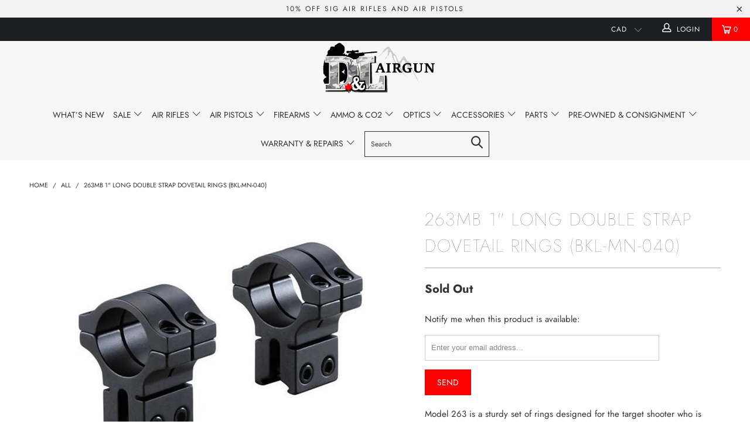

--- FILE ---
content_type: text/html; charset=utf-8
request_url: https://dlairgun.com/products/263mb-1-long-double-strap-dovetail-ringsbkl-mn-040
body_size: 43606
content:


 <!DOCTYPE html>
<!--[if lt IE 7 ]><html class="ie ie6" lang="en"> <![endif]-->
<!--[if IE 7 ]><html class="ie ie7" lang="en"> <![endif]-->
<!--[if IE 8 ]><html class="ie ie8" lang="en"> <![endif]-->
<!--[if IE 9 ]><html class="ie ie9" lang="en"> <![endif]-->
<!--[if (gte IE 10)|!(IE)]><!--><html lang="en"> <!--<![endif]--> <head> <meta charset="utf-8"> <meta http-equiv="cleartype" content="on"> <meta name="robots" content="index,follow"> <!-- Custom Fonts --> <!-- Stylesheets for Turbo 3.2.0 --> <link href="//dlairgun.com/cdn/shop/t/10/assets/styles.scss.css?v=2436360907072055621762124338" rel="stylesheet" type="text/css" media="all" /> <script>
      /*! lazysizes - v3.0.0 */
      !function(a,b){var c=b(a,a.document);a.lazySizes=c,"object"==typeof module&&module.exports&&(module.exports=c)}(window,function(a,b){"use strict";if(b.getElementsByClassName){var c,d=b.documentElement,e=a.Date,f=a.HTMLPictureElement,g="addEventListener",h="getAttribute",i=a[g],j=a.setTimeout,k=a.requestAnimationFrame||j,l=a.requestIdleCallback,m=/^picture$/i,n=["load","error","lazyincluded","_lazyloaded"],o={},p=Array.prototype.forEach,q=function(a,b){return o[b]||(o[b]=new RegExp("(\\s|^)"+b+"(\\s|$)")),o[b].test(a[h]("class")||"")&&o[b]},r=function(a,b){q(a,b)||a.setAttribute("class",(a[h]("class")||"").trim()+" "+b)},s=function(a,b){var c;(c=q(a,b))&&a.setAttribute("class",(a[h]("class")||"").replace(c," "))},t=function(a,b,c){var d=c?g:"removeEventListener";c&&t(a,b),n.forEach(function(c){a[d](c,b)})},u=function(a,c,d,e,f){var g=b.createEvent("CustomEvent");return g.initCustomEvent(c,!e,!f,d||{}),a.dispatchEvent(g),g},v=function(b,d){var e;!f&&(e=a.picturefill||c.pf)?e({reevaluate:!0,elements:[b]}):d&&d.src&&(b.src=d.src)},w=function(a,b){return(getComputedStyle(a,null)||{})[b]},x=function(a,b,d){for(d=d||a.offsetWidth;d<c.minSize&&b&&!a._lazysizesWidth;)d=b.offsetWidth,b=b.parentNode;return d},y=function(){var a,c,d=[],e=[],f=d,g=function(){var b=f;for(f=d.length?e:d,a=!0,c=!1;b.length;)b.shift()();a=!1},h=function(d,e){a&&!e?d.apply(this,arguments):(f.push(d),c||(c=!0,(b.hidden?j:k)(g)))};return h._lsFlush=g,h}(),z=function(a,b){return b?function(){y(a)}:function(){var b=this,c=arguments;y(function(){a.apply(b,c)})}},A=function(a){var b,c=0,d=125,f=666,g=f,h=function(){b=!1,c=e.now(),a()},i=l?function(){l(h,{timeout:g}),g!==f&&(g=f)}:z(function(){j(h)},!0);return function(a){var f;(a=a===!0)&&(g=44),b||(b=!0,f=d-(e.now()-c),0>f&&(f=0),a||9>f&&l?i():j(i,f))}},B=function(a){var b,c,d=99,f=function(){b=null,a()},g=function(){var a=e.now()-c;d>a?j(g,d-a):(l||f)(f)};return function(){c=e.now(),b||(b=j(g,d))}},C=function(){var f,k,l,n,o,x,C,E,F,G,H,I,J,K,L,M=/^img$/i,N=/^iframe$/i,O="onscroll"in a&&!/glebot/.test(navigator.userAgent),P=0,Q=0,R=0,S=-1,T=function(a){R--,a&&a.target&&t(a.target,T),(!a||0>R||!a.target)&&(R=0)},U=function(a,c){var e,f=a,g="hidden"==w(b.body,"visibility")||"hidden"!=w(a,"visibility");for(F-=c,I+=c,G-=c,H+=c;g&&(f=f.offsetParent)&&f!=b.body&&f!=d;)g=(w(f,"opacity")||1)>0,g&&"visible"!=w(f,"overflow")&&(e=f.getBoundingClientRect(),g=H>e.left&&G<e.right&&I>e.top-1&&F<e.bottom+1);return g},V=function(){var a,e,g,i,j,m,n,p,q;if((o=c.loadMode)&&8>R&&(a=f.length)){e=0,S++,null==K&&("expand"in c||(c.expand=d.clientHeight>500&&d.clientWidth>500?500:370),J=c.expand,K=J*c.expFactor),K>Q&&1>R&&S>2&&o>2&&!b.hidden?(Q=K,S=0):Q=o>1&&S>1&&6>R?J:P;for(;a>e;e++)if(f[e]&&!f[e]._lazyRace)if(O)if((p=f[e][h]("data-expand"))&&(m=1*p)||(m=Q),q!==m&&(C=innerWidth+m*L,E=innerHeight+m,n=-1*m,q=m),g=f[e].getBoundingClientRect(),(I=g.bottom)>=n&&(F=g.top)<=E&&(H=g.right)>=n*L&&(G=g.left)<=C&&(I||H||G||F)&&(l&&3>R&&!p&&(3>o||4>S)||U(f[e],m))){if(ba(f[e]),j=!0,R>9)break}else!j&&l&&!i&&4>R&&4>S&&o>2&&(k[0]||c.preloadAfterLoad)&&(k[0]||!p&&(I||H||G||F||"auto"!=f[e][h](c.sizesAttr)))&&(i=k[0]||f[e]);else ba(f[e]);i&&!j&&ba(i)}},W=A(V),X=function(a){r(a.target,c.loadedClass),s(a.target,c.loadingClass),t(a.target,Z)},Y=z(X),Z=function(a){Y({target:a.target})},$=function(a,b){try{a.contentWindow.location.replace(b)}catch(c){a.src=b}},_=function(a){var b,d,e=a[h](c.srcsetAttr);(b=c.customMedia[a[h]("data-media")||a[h]("media")])&&a.setAttribute("media",b),e&&a.setAttribute("srcset",e),b&&(d=a.parentNode,d.insertBefore(a.cloneNode(),a),d.removeChild(a))},aa=z(function(a,b,d,e,f){var g,i,k,l,o,q;(o=u(a,"lazybeforeunveil",b)).defaultPrevented||(e&&(d?r(a,c.autosizesClass):a.setAttribute("sizes",e)),i=a[h](c.srcsetAttr),g=a[h](c.srcAttr),f&&(k=a.parentNode,l=k&&m.test(k.nodeName||"")),q=b.firesLoad||"src"in a&&(i||g||l),o={target:a},q&&(t(a,T,!0),clearTimeout(n),n=j(T,2500),r(a,c.loadingClass),t(a,Z,!0)),l&&p.call(k.getElementsByTagName("source"),_),i?a.setAttribute("srcset",i):g&&!l&&(N.test(a.nodeName)?$(a,g):a.src=g),(i||l)&&v(a,{src:g})),a._lazyRace&&delete a._lazyRace,s(a,c.lazyClass),y(function(){(!q||a.complete&&a.naturalWidth>1)&&(q?T(o):R--,X(o))},!0)}),ba=function(a){var b,d=M.test(a.nodeName),e=d&&(a[h](c.sizesAttr)||a[h]("sizes")),f="auto"==e;(!f&&l||!d||!a.src&&!a.srcset||a.complete||q(a,c.errorClass))&&(b=u(a,"lazyunveilread").detail,f&&D.updateElem(a,!0,a.offsetWidth),a._lazyRace=!0,R++,aa(a,b,f,e,d))},ca=function(){if(!l){if(e.now()-x<999)return void j(ca,999);var a=B(function(){c.loadMode=3,W()});l=!0,c.loadMode=3,W(),i("scroll",function(){3==c.loadMode&&(c.loadMode=2),a()},!0)}};return{_:function(){x=e.now(),f=b.getElementsByClassName(c.lazyClass),k=b.getElementsByClassName(c.lazyClass+" "+c.preloadClass),L=c.hFac,i("scroll",W,!0),i("resize",W,!0),a.MutationObserver?new MutationObserver(W).observe(d,{childList:!0,subtree:!0,attributes:!0}):(d[g]("DOMNodeInserted",W,!0),d[g]("DOMAttrModified",W,!0),setInterval(W,999)),i("hashchange",W,!0),["focus","mouseover","click","load","transitionend","animationend","webkitAnimationEnd"].forEach(function(a){b[g](a,W,!0)}),/d$|^c/.test(b.readyState)?ca():(i("load",ca),b[g]("DOMContentLoaded",W),j(ca,2e4)),f.length?(V(),y._lsFlush()):W()},checkElems:W,unveil:ba}}(),D=function(){var a,d=z(function(a,b,c,d){var e,f,g;if(a._lazysizesWidth=d,d+="px",a.setAttribute("sizes",d),m.test(b.nodeName||""))for(e=b.getElementsByTagName("source"),f=0,g=e.length;g>f;f++)e[f].setAttribute("sizes",d);c.detail.dataAttr||v(a,c.detail)}),e=function(a,b,c){var e,f=a.parentNode;f&&(c=x(a,f,c),e=u(a,"lazybeforesizes",{width:c,dataAttr:!!b}),e.defaultPrevented||(c=e.detail.width,c&&c!==a._lazysizesWidth&&d(a,f,e,c)))},f=function(){var b,c=a.length;if(c)for(b=0;c>b;b++)e(a[b])},g=B(f);return{_:function(){a=b.getElementsByClassName(c.autosizesClass),i("resize",g)},checkElems:g,updateElem:e}}(),E=function(){E.i||(E.i=!0,D._(),C._())};return function(){var b,d={lazyClass:"lazyload",loadedClass:"lazyloaded",loadingClass:"lazyloading",preloadClass:"lazypreload",errorClass:"lazyerror",autosizesClass:"lazyautosizes",srcAttr:"data-src",srcsetAttr:"data-srcset",sizesAttr:"data-sizes",minSize:40,customMedia:{},init:!0,expFactor:1.5,hFac:.8,loadMode:2};c=a.lazySizesConfig||a.lazysizesConfig||{};for(b in d)b in c||(c[b]=d[b]);a.lazySizesConfig=c,j(function(){c.init&&E()})}(),{cfg:c,autoSizer:D,loader:C,init:E,uP:v,aC:r,rC:s,hC:q,fire:u,gW:x,rAF:y}}});</script> <title>263MB 1&quot; Long Double Strap Dovetail Rings (BKL-MN-040) - D&amp;L Airgun</title> <meta name="description" content="Model 263 is a sturdy set of rings designed for the target shooter who is looking for more dovetail clamping surface. Tube Diameter: 1&quot; Mount: Dovetail Overall Length: 1&quot; Clamp Length: 1&quot; Ring Width: 1&quot; Bottom of Mount to bottom of Scope Tube: 0.774&quot; Weight: 4.4 oz" />
    

    

<meta name="author" content="D&amp;L Airgun">
<meta property="og:url" content="https://dlairgun.com/products/263mb-1-long-double-strap-dovetail-ringsbkl-mn-040">
<meta property="og:site_name" content="D&amp;L Airgun"> <meta property="og:type" content="product"> <meta property="og:title" content="263MB 1&quot; Long Double Strap Dovetail Rings (BKL-MN-040)"> <meta property="og:image" content="https://dlairgun.com/cdn/shop/products/BKL_263HMB_600x.jpg?v=1522481120"> <meta property="og:image:secure_url" content="https://dlairgun.com/cdn/shop/products/BKL_263HMB_600x.jpg?v=1522481120"> <meta property="og:price:amount" content="69.99"> <meta property="og:price:currency" content="CAD"> <meta property="og:description" content="Model 263 is a sturdy set of rings designed for the target shooter who is looking for more dovetail clamping surface. Tube Diameter: 1&quot; Mount: Dovetail Overall Length: 1&quot; Clamp Length: 1&quot; Ring Width: 1&quot; Bottom of Mount to bottom of Scope Tube: 0.774&quot; Weight: 4.4 oz">




<meta name="twitter:card" content="summary"> <meta name="twitter:title" content="263MB 1" Long Double Strap Dovetail Rings (BKL-MN-040)"> <meta name="twitter:description" content="Model 263 is a sturdy set of rings designed for the target shooter who is looking for more dovetail clamping surface.




Tube Diameter: 1&quot;
Mount: Dovetail


Overall Length: 1&quot;
Clamp Length: 1&quot;


Ring Width: 1&quot;
Bottom of Mount to bottom of Scope Tube: 0.774&quot;


Weight: 4.4 oz


"> <meta name="twitter:image" content="https://dlairgun.com/cdn/shop/products/BKL_263HMB_240x.jpg?v=1522481120"> <meta name="twitter:image:width" content="240"> <meta name="twitter:image:height" content="240"> <!-- Mobile Specific Metas --> <meta name="HandheldFriendly" content="True"> <meta name="MobileOptimized" content="320"> <meta name="viewport" content="width=device-width,initial-scale=1"> <meta name="theme-color" content="#ffffff"> <link rel="shortcut icon" type="image/x-icon" href="//dlairgun.com/cdn/shop/t/10/assets/favicon.png?v=148718616098839658131698899806"> <link rel="canonical" href="https://dlairgun.com/products/263mb-1-long-double-strap-dovetail-ringsbkl-mn-040" /> <script>window.performance && window.performance.mark && window.performance.mark('shopify.content_for_header.start');</script><meta id="shopify-digital-wallet" name="shopify-digital-wallet" content="/226852924/digital_wallets/dialog">
<link rel="alternate" type="application/json+oembed" href="https://dlairgun.com/products/263mb-1-long-double-strap-dovetail-ringsbkl-mn-040.oembed">
<script async="async" src="/checkouts/internal/preloads.js?locale=en-CA"></script>
<script id="shopify-features" type="application/json">{"accessToken":"1bce1e66c6d4f358ec47c413696d2eb7","betas":["rich-media-storefront-analytics"],"domain":"dlairgun.com","predictiveSearch":true,"shopId":226852924,"locale":"en"}</script>
<script>var Shopify = Shopify || {};
Shopify.shop = "d-l-airgun.myshopify.com";
Shopify.locale = "en";
Shopify.currency = {"active":"CAD","rate":"1.0"};
Shopify.country = "CA";
Shopify.theme = {"name":"Coppy of Nm","id":161745830165,"schema_name":"Exotic","schema_version":"3.2.0","theme_store_id":null,"role":"main"};
Shopify.theme.handle = "null";
Shopify.theme.style = {"id":null,"handle":null};
Shopify.cdnHost = "dlairgun.com/cdn";
Shopify.routes = Shopify.routes || {};
Shopify.routes.root = "/";</script>
<script type="module">!function(o){(o.Shopify=o.Shopify||{}).modules=!0}(window);</script>
<script>!function(o){function n(){var o=[];function n(){o.push(Array.prototype.slice.apply(arguments))}return n.q=o,n}var t=o.Shopify=o.Shopify||{};t.loadFeatures=n(),t.autoloadFeatures=n()}(window);</script>
<script id="shop-js-analytics" type="application/json">{"pageType":"product"}</script>
<script defer="defer" async type="module" src="//dlairgun.com/cdn/shopifycloud/shop-js/modules/v2/client.init-shop-cart-sync_BN7fPSNr.en.esm.js"></script>
<script defer="defer" async type="module" src="//dlairgun.com/cdn/shopifycloud/shop-js/modules/v2/chunk.common_Cbph3Kss.esm.js"></script>
<script defer="defer" async type="module" src="//dlairgun.com/cdn/shopifycloud/shop-js/modules/v2/chunk.modal_DKumMAJ1.esm.js"></script>
<script type="module">
  await import("//dlairgun.com/cdn/shopifycloud/shop-js/modules/v2/client.init-shop-cart-sync_BN7fPSNr.en.esm.js");
await import("//dlairgun.com/cdn/shopifycloud/shop-js/modules/v2/chunk.common_Cbph3Kss.esm.js");
await import("//dlairgun.com/cdn/shopifycloud/shop-js/modules/v2/chunk.modal_DKumMAJ1.esm.js");

  window.Shopify.SignInWithShop?.initShopCartSync?.({"fedCMEnabled":true,"windoidEnabled":true});

</script>
<script>(function() {
  var isLoaded = false;
  function asyncLoad() {
    if (isLoaded) return;
    isLoaded = true;
    var urls = ["https:\/\/shopify-widget.route.com\/shopify.widget.js?shop=d-l-airgun.myshopify.com"];
    for (var i = 0; i <urls.length; i++) {
      var s = document.createElement('script');
      s.type = 'text/javascript';
      s.async = true;
      s.src = urls[i];
      var x = document.getElementsByTagName('script')[0];
      x.parentNode.insertBefore(s, x);
    }
  };
  if(window.attachEvent) {
    window.attachEvent('onload', asyncLoad);
  } else {
    window.addEventListener('load', asyncLoad, false);
  }
})();</script>
<script id="__st">var __st={"a":226852924,"offset":-28800,"reqid":"1d351269-c0d9-4544-940c-4e9882381bec-1769821651","pageurl":"dlairgun.com\/products\/263mb-1-long-double-strap-dovetail-ringsbkl-mn-040","u":"e50645b74155","p":"product","rtyp":"product","rid":563052576828};</script>
<script>window.ShopifyPaypalV4VisibilityTracking = true;</script>
<script id="captcha-bootstrap">!function(){'use strict';const t='contact',e='account',n='new_comment',o=[[t,t],['blogs',n],['comments',n],[t,'customer']],c=[[e,'customer_login'],[e,'guest_login'],[e,'recover_customer_password'],[e,'create_customer']],r=t=>t.map((([t,e])=>`form[action*='/${t}']:not([data-nocaptcha='true']) input[name='form_type'][value='${e}']`)).join(','),a=t=>()=>t?[...document.querySelectorAll(t)].map((t=>t.form)):[];function s(){const t=[...o],e=r(t);return a(e)}const i='password',u='form_key',d=['recaptcha-v3-token','g-recaptcha-response','h-captcha-response',i],f=()=>{try{return window.sessionStorage}catch{return}},m='__shopify_v',_=t=>t.elements[u];function p(t,e,n=!1){try{const o=window.sessionStorage,c=JSON.parse(o.getItem(e)),{data:r}=function(t){const{data:e,action:n}=t;return t[m]||n?{data:e,action:n}:{data:t,action:n}}(c);for(const[e,n]of Object.entries(r))t.elements[e]&&(t.elements[e].value=n);n&&o.removeItem(e)}catch(o){console.error('form repopulation failed',{error:o})}}const l='form_type',E='cptcha';function T(t){t.dataset[E]=!0}const w=window,h=w.document,L='Shopify',v='ce_forms',y='captcha';let A=!1;((t,e)=>{const n=(g='f06e6c50-85a8-45c8-87d0-21a2b65856fe',I='https://cdn.shopify.com/shopifycloud/storefront-forms-hcaptcha/ce_storefront_forms_captcha_hcaptcha.v1.5.2.iife.js',D={infoText:'Protected by hCaptcha',privacyText:'Privacy',termsText:'Terms'},(t,e,n)=>{const o=w[L][v],c=o.bindForm;if(c)return c(t,g,e,D).then(n);var r;o.q.push([[t,g,e,D],n]),r=I,A||(h.body.append(Object.assign(h.createElement('script'),{id:'captcha-provider',async:!0,src:r})),A=!0)});var g,I,D;w[L]=w[L]||{},w[L][v]=w[L][v]||{},w[L][v].q=[],w[L][y]=w[L][y]||{},w[L][y].protect=function(t,e){n(t,void 0,e),T(t)},Object.freeze(w[L][y]),function(t,e,n,w,h,L){const[v,y,A,g]=function(t,e,n){const i=e?o:[],u=t?c:[],d=[...i,...u],f=r(d),m=r(i),_=r(d.filter((([t,e])=>n.includes(e))));return[a(f),a(m),a(_),s()]}(w,h,L),I=t=>{const e=t.target;return e instanceof HTMLFormElement?e:e&&e.form},D=t=>v().includes(t);t.addEventListener('submit',(t=>{const e=I(t);if(!e)return;const n=D(e)&&!e.dataset.hcaptchaBound&&!e.dataset.recaptchaBound,o=_(e),c=g().includes(e)&&(!o||!o.value);(n||c)&&t.preventDefault(),c&&!n&&(function(t){try{if(!f())return;!function(t){const e=f();if(!e)return;const n=_(t);if(!n)return;const o=n.value;o&&e.removeItem(o)}(t);const e=Array.from(Array(32),(()=>Math.random().toString(36)[2])).join('');!function(t,e){_(t)||t.append(Object.assign(document.createElement('input'),{type:'hidden',name:u})),t.elements[u].value=e}(t,e),function(t,e){const n=f();if(!n)return;const o=[...t.querySelectorAll(`input[type='${i}']`)].map((({name:t})=>t)),c=[...d,...o],r={};for(const[a,s]of new FormData(t).entries())c.includes(a)||(r[a]=s);n.setItem(e,JSON.stringify({[m]:1,action:t.action,data:r}))}(t,e)}catch(e){console.error('failed to persist form',e)}}(e),e.submit())}));const S=(t,e)=>{t&&!t.dataset[E]&&(n(t,e.some((e=>e===t))),T(t))};for(const o of['focusin','change'])t.addEventListener(o,(t=>{const e=I(t);D(e)&&S(e,y())}));const B=e.get('form_key'),M=e.get(l),P=B&&M;t.addEventListener('DOMContentLoaded',(()=>{const t=y();if(P)for(const e of t)e.elements[l].value===M&&p(e,B);[...new Set([...A(),...v().filter((t=>'true'===t.dataset.shopifyCaptcha))])].forEach((e=>S(e,t)))}))}(h,new URLSearchParams(w.location.search),n,t,e,['guest_login'])})(!0,!0)}();</script>
<script integrity="sha256-4kQ18oKyAcykRKYeNunJcIwy7WH5gtpwJnB7kiuLZ1E=" data-source-attribution="shopify.loadfeatures" defer="defer" src="//dlairgun.com/cdn/shopifycloud/storefront/assets/storefront/load_feature-a0a9edcb.js" crossorigin="anonymous"></script>
<script data-source-attribution="shopify.dynamic_checkout.dynamic.init">var Shopify=Shopify||{};Shopify.PaymentButton=Shopify.PaymentButton||{isStorefrontPortableWallets:!0,init:function(){window.Shopify.PaymentButton.init=function(){};var t=document.createElement("script");t.src="https://dlairgun.com/cdn/shopifycloud/portable-wallets/latest/portable-wallets.en.js",t.type="module",document.head.appendChild(t)}};
</script>
<script data-source-attribution="shopify.dynamic_checkout.buyer_consent">
  function portableWalletsHideBuyerConsent(e){var t=document.getElementById("shopify-buyer-consent"),n=document.getElementById("shopify-subscription-policy-button");t&&n&&(t.classList.add("hidden"),t.setAttribute("aria-hidden","true"),n.removeEventListener("click",e))}function portableWalletsShowBuyerConsent(e){var t=document.getElementById("shopify-buyer-consent"),n=document.getElementById("shopify-subscription-policy-button");t&&n&&(t.classList.remove("hidden"),t.removeAttribute("aria-hidden"),n.addEventListener("click",e))}window.Shopify?.PaymentButton&&(window.Shopify.PaymentButton.hideBuyerConsent=portableWalletsHideBuyerConsent,window.Shopify.PaymentButton.showBuyerConsent=portableWalletsShowBuyerConsent);
</script>
<script>
  function portableWalletsCleanup(e){e&&e.src&&console.error("Failed to load portable wallets script "+e.src);var t=document.querySelectorAll("shopify-accelerated-checkout .shopify-payment-button__skeleton, shopify-accelerated-checkout-cart .wallet-cart-button__skeleton"),e=document.getElementById("shopify-buyer-consent");for(let e=0;e<t.length;e++)t[e].remove();e&&e.remove()}function portableWalletsNotLoadedAsModule(e){e instanceof ErrorEvent&&"string"==typeof e.message&&e.message.includes("import.meta")&&"string"==typeof e.filename&&e.filename.includes("portable-wallets")&&(window.removeEventListener("error",portableWalletsNotLoadedAsModule),window.Shopify.PaymentButton.failedToLoad=e,"loading"===document.readyState?document.addEventListener("DOMContentLoaded",window.Shopify.PaymentButton.init):window.Shopify.PaymentButton.init())}window.addEventListener("error",portableWalletsNotLoadedAsModule);
</script>

<script type="module" src="https://dlairgun.com/cdn/shopifycloud/portable-wallets/latest/portable-wallets.en.js" onError="portableWalletsCleanup(this)" crossorigin="anonymous"></script>
<script nomodule>
  document.addEventListener("DOMContentLoaded", portableWalletsCleanup);
</script>

<script id='scb4127' type='text/javascript' async='' src='https://dlairgun.com/cdn/shopifycloud/privacy-banner/storefront-banner.js'></script><link id="shopify-accelerated-checkout-styles" rel="stylesheet" media="screen" href="https://dlairgun.com/cdn/shopifycloud/portable-wallets/latest/accelerated-checkout-backwards-compat.css" crossorigin="anonymous">
<style id="shopify-accelerated-checkout-cart">
        #shopify-buyer-consent {
  margin-top: 1em;
  display: inline-block;
  width: 100%;
}

#shopify-buyer-consent.hidden {
  display: none;
}

#shopify-subscription-policy-button {
  background: none;
  border: none;
  padding: 0;
  text-decoration: underline;
  font-size: inherit;
  cursor: pointer;
}

#shopify-subscription-policy-button::before {
  box-shadow: none;
}

      </style>

<script>window.performance && window.performance.mark && window.performance.mark('shopify.content_for_header.end');</script> <!-- Global site tag (gtag.js) - Google Analytics -->
<script async src="https://www.googletagmanager.com/gtag/js?id=UA-166368038-1"></script>
<script>
  window.dataLayer = window.dataLayer || [];
  function gtag(){dataLayer.push(arguments);}
  gtag('js', new Date());

  gtag('config', 'UA-166368038-1');
</script> <div id="shopify-section-filter-menu-settings" class="shopify-section">




</div>
<script src="https://cdn.shopify.com/extensions/019b8d54-2388-79d8-becc-d32a3afe2c7a/omnisend-50/assets/omnisend-in-shop.js" type="text/javascript" defer="defer"></script>
<link href="https://monorail-edge.shopifysvc.com" rel="dns-prefetch">
<script>(function(){if ("sendBeacon" in navigator && "performance" in window) {try {var session_token_from_headers = performance.getEntriesByType('navigation')[0].serverTiming.find(x => x.name == '_s').description;} catch {var session_token_from_headers = undefined;}var session_cookie_matches = document.cookie.match(/_shopify_s=([^;]*)/);var session_token_from_cookie = session_cookie_matches && session_cookie_matches.length === 2 ? session_cookie_matches[1] : "";var session_token = session_token_from_headers || session_token_from_cookie || "";function handle_abandonment_event(e) {var entries = performance.getEntries().filter(function(entry) {return /monorail-edge.shopifysvc.com/.test(entry.name);});if (!window.abandonment_tracked && entries.length === 0) {window.abandonment_tracked = true;var currentMs = Date.now();var navigation_start = performance.timing.navigationStart;var payload = {shop_id: 226852924,url: window.location.href,navigation_start,duration: currentMs - navigation_start,session_token,page_type: "product"};window.navigator.sendBeacon("https://monorail-edge.shopifysvc.com/v1/produce", JSON.stringify({schema_id: "online_store_buyer_site_abandonment/1.1",payload: payload,metadata: {event_created_at_ms: currentMs,event_sent_at_ms: currentMs}}));}}window.addEventListener('pagehide', handle_abandonment_event);}}());</script>
<script id="web-pixels-manager-setup">(function e(e,d,r,n,o){if(void 0===o&&(o={}),!Boolean(null===(a=null===(i=window.Shopify)||void 0===i?void 0:i.analytics)||void 0===a?void 0:a.replayQueue)){var i,a;window.Shopify=window.Shopify||{};var t=window.Shopify;t.analytics=t.analytics||{};var s=t.analytics;s.replayQueue=[],s.publish=function(e,d,r){return s.replayQueue.push([e,d,r]),!0};try{self.performance.mark("wpm:start")}catch(e){}var l=function(){var e={modern:/Edge?\/(1{2}[4-9]|1[2-9]\d|[2-9]\d{2}|\d{4,})\.\d+(\.\d+|)|Firefox\/(1{2}[4-9]|1[2-9]\d|[2-9]\d{2}|\d{4,})\.\d+(\.\d+|)|Chrom(ium|e)\/(9{2}|\d{3,})\.\d+(\.\d+|)|(Maci|X1{2}).+ Version\/(15\.\d+|(1[6-9]|[2-9]\d|\d{3,})\.\d+)([,.]\d+|)( \(\w+\)|)( Mobile\/\w+|) Safari\/|Chrome.+OPR\/(9{2}|\d{3,})\.\d+\.\d+|(CPU[ +]OS|iPhone[ +]OS|CPU[ +]iPhone|CPU IPhone OS|CPU iPad OS)[ +]+(15[._]\d+|(1[6-9]|[2-9]\d|\d{3,})[._]\d+)([._]\d+|)|Android:?[ /-](13[3-9]|1[4-9]\d|[2-9]\d{2}|\d{4,})(\.\d+|)(\.\d+|)|Android.+Firefox\/(13[5-9]|1[4-9]\d|[2-9]\d{2}|\d{4,})\.\d+(\.\d+|)|Android.+Chrom(ium|e)\/(13[3-9]|1[4-9]\d|[2-9]\d{2}|\d{4,})\.\d+(\.\d+|)|SamsungBrowser\/([2-9]\d|\d{3,})\.\d+/,legacy:/Edge?\/(1[6-9]|[2-9]\d|\d{3,})\.\d+(\.\d+|)|Firefox\/(5[4-9]|[6-9]\d|\d{3,})\.\d+(\.\d+|)|Chrom(ium|e)\/(5[1-9]|[6-9]\d|\d{3,})\.\d+(\.\d+|)([\d.]+$|.*Safari\/(?![\d.]+ Edge\/[\d.]+$))|(Maci|X1{2}).+ Version\/(10\.\d+|(1[1-9]|[2-9]\d|\d{3,})\.\d+)([,.]\d+|)( \(\w+\)|)( Mobile\/\w+|) Safari\/|Chrome.+OPR\/(3[89]|[4-9]\d|\d{3,})\.\d+\.\d+|(CPU[ +]OS|iPhone[ +]OS|CPU[ +]iPhone|CPU IPhone OS|CPU iPad OS)[ +]+(10[._]\d+|(1[1-9]|[2-9]\d|\d{3,})[._]\d+)([._]\d+|)|Android:?[ /-](13[3-9]|1[4-9]\d|[2-9]\d{2}|\d{4,})(\.\d+|)(\.\d+|)|Mobile Safari.+OPR\/([89]\d|\d{3,})\.\d+\.\d+|Android.+Firefox\/(13[5-9]|1[4-9]\d|[2-9]\d{2}|\d{4,})\.\d+(\.\d+|)|Android.+Chrom(ium|e)\/(13[3-9]|1[4-9]\d|[2-9]\d{2}|\d{4,})\.\d+(\.\d+|)|Android.+(UC? ?Browser|UCWEB|U3)[ /]?(15\.([5-9]|\d{2,})|(1[6-9]|[2-9]\d|\d{3,})\.\d+)\.\d+|SamsungBrowser\/(5\.\d+|([6-9]|\d{2,})\.\d+)|Android.+MQ{2}Browser\/(14(\.(9|\d{2,})|)|(1[5-9]|[2-9]\d|\d{3,})(\.\d+|))(\.\d+|)|K[Aa][Ii]OS\/(3\.\d+|([4-9]|\d{2,})\.\d+)(\.\d+|)/},d=e.modern,r=e.legacy,n=navigator.userAgent;return n.match(d)?"modern":n.match(r)?"legacy":"unknown"}(),u="modern"===l?"modern":"legacy",c=(null!=n?n:{modern:"",legacy:""})[u],f=function(e){return[e.baseUrl,"/wpm","/b",e.hashVersion,"modern"===e.buildTarget?"m":"l",".js"].join("")}({baseUrl:d,hashVersion:r,buildTarget:u}),m=function(e){var d=e.version,r=e.bundleTarget,n=e.surface,o=e.pageUrl,i=e.monorailEndpoint;return{emit:function(e){var a=e.status,t=e.errorMsg,s=(new Date).getTime(),l=JSON.stringify({metadata:{event_sent_at_ms:s},events:[{schema_id:"web_pixels_manager_load/3.1",payload:{version:d,bundle_target:r,page_url:o,status:a,surface:n,error_msg:t},metadata:{event_created_at_ms:s}}]});if(!i)return console&&console.warn&&console.warn("[Web Pixels Manager] No Monorail endpoint provided, skipping logging."),!1;try{return self.navigator.sendBeacon.bind(self.navigator)(i,l)}catch(e){}var u=new XMLHttpRequest;try{return u.open("POST",i,!0),u.setRequestHeader("Content-Type","text/plain"),u.send(l),!0}catch(e){return console&&console.warn&&console.warn("[Web Pixels Manager] Got an unhandled error while logging to Monorail."),!1}}}}({version:r,bundleTarget:l,surface:e.surface,pageUrl:self.location.href,monorailEndpoint:e.monorailEndpoint});try{o.browserTarget=l,function(e){var d=e.src,r=e.async,n=void 0===r||r,o=e.onload,i=e.onerror,a=e.sri,t=e.scriptDataAttributes,s=void 0===t?{}:t,l=document.createElement("script"),u=document.querySelector("head"),c=document.querySelector("body");if(l.async=n,l.src=d,a&&(l.integrity=a,l.crossOrigin="anonymous"),s)for(var f in s)if(Object.prototype.hasOwnProperty.call(s,f))try{l.dataset[f]=s[f]}catch(e){}if(o&&l.addEventListener("load",o),i&&l.addEventListener("error",i),u)u.appendChild(l);else{if(!c)throw new Error("Did not find a head or body element to append the script");c.appendChild(l)}}({src:f,async:!0,onload:function(){if(!function(){var e,d;return Boolean(null===(d=null===(e=window.Shopify)||void 0===e?void 0:e.analytics)||void 0===d?void 0:d.initialized)}()){var d=window.webPixelsManager.init(e)||void 0;if(d){var r=window.Shopify.analytics;r.replayQueue.forEach((function(e){var r=e[0],n=e[1],o=e[2];d.publishCustomEvent(r,n,o)})),r.replayQueue=[],r.publish=d.publishCustomEvent,r.visitor=d.visitor,r.initialized=!0}}},onerror:function(){return m.emit({status:"failed",errorMsg:"".concat(f," has failed to load")})},sri:function(e){var d=/^sha384-[A-Za-z0-9+/=]+$/;return"string"==typeof e&&d.test(e)}(c)?c:"",scriptDataAttributes:o}),m.emit({status:"loading"})}catch(e){m.emit({status:"failed",errorMsg:(null==e?void 0:e.message)||"Unknown error"})}}})({shopId: 226852924,storefrontBaseUrl: "https://dlairgun.com",extensionsBaseUrl: "https://extensions.shopifycdn.com/cdn/shopifycloud/web-pixels-manager",monorailEndpoint: "https://monorail-edge.shopifysvc.com/unstable/produce_batch",surface: "storefront-renderer",enabledBetaFlags: ["2dca8a86"],webPixelsConfigList: [{"id":"501678357","configuration":"{\"apiURL\":\"https:\/\/api.omnisend.com\",\"appURL\":\"https:\/\/app.omnisend.com\",\"brandID\":\"5b1882ea597ed75be3a6a75f\",\"trackingURL\":\"https:\/\/wt.omnisendlink.com\"}","eventPayloadVersion":"v1","runtimeContext":"STRICT","scriptVersion":"aa9feb15e63a302383aa48b053211bbb","type":"APP","apiClientId":186001,"privacyPurposes":["ANALYTICS","MARKETING","SALE_OF_DATA"],"dataSharingAdjustments":{"protectedCustomerApprovalScopes":["read_customer_address","read_customer_email","read_customer_name","read_customer_personal_data","read_customer_phone"]}},{"id":"shopify-app-pixel","configuration":"{}","eventPayloadVersion":"v1","runtimeContext":"STRICT","scriptVersion":"0450","apiClientId":"shopify-pixel","type":"APP","privacyPurposes":["ANALYTICS","MARKETING"]},{"id":"shopify-custom-pixel","eventPayloadVersion":"v1","runtimeContext":"LAX","scriptVersion":"0450","apiClientId":"shopify-pixel","type":"CUSTOM","privacyPurposes":["ANALYTICS","MARKETING"]}],isMerchantRequest: false,initData: {"shop":{"name":"D\u0026L Airgun","paymentSettings":{"currencyCode":"CAD"},"myshopifyDomain":"d-l-airgun.myshopify.com","countryCode":"CA","storefrontUrl":"https:\/\/dlairgun.com"},"customer":null,"cart":null,"checkout":null,"productVariants":[{"price":{"amount":69.99,"currencyCode":"CAD"},"product":{"title":"263MB 1\" Long Double Strap Dovetail Rings (BKL-MN-040)","vendor":"BKL","id":"563052576828","untranslatedTitle":"263MB 1\" Long Double Strap Dovetail Rings (BKL-MN-040)","url":"\/products\/263mb-1-long-double-strap-dovetail-ringsbkl-mn-040","type":"mounts"},"id":"7267479814204","image":{"src":"\/\/dlairgun.com\/cdn\/shop\/products\/BKL_263HMB.jpg?v=1522481120"},"sku":"263MB","title":"Default Title","untranslatedTitle":"Default Title"}],"purchasingCompany":null},},"https://dlairgun.com/cdn","1d2a099fw23dfb22ep557258f5m7a2edbae",{"modern":"","legacy":""},{"shopId":"226852924","storefrontBaseUrl":"https:\/\/dlairgun.com","extensionBaseUrl":"https:\/\/extensions.shopifycdn.com\/cdn\/shopifycloud\/web-pixels-manager","surface":"storefront-renderer","enabledBetaFlags":"[\"2dca8a86\"]","isMerchantRequest":"false","hashVersion":"1d2a099fw23dfb22ep557258f5m7a2edbae","publish":"custom","events":"[[\"page_viewed\",{}],[\"product_viewed\",{\"productVariant\":{\"price\":{\"amount\":69.99,\"currencyCode\":\"CAD\"},\"product\":{\"title\":\"263MB 1\\\" Long Double Strap Dovetail Rings (BKL-MN-040)\",\"vendor\":\"BKL\",\"id\":\"563052576828\",\"untranslatedTitle\":\"263MB 1\\\" Long Double Strap Dovetail Rings (BKL-MN-040)\",\"url\":\"\/products\/263mb-1-long-double-strap-dovetail-ringsbkl-mn-040\",\"type\":\"mounts\"},\"id\":\"7267479814204\",\"image\":{\"src\":\"\/\/dlairgun.com\/cdn\/shop\/products\/BKL_263HMB.jpg?v=1522481120\"},\"sku\":\"263MB\",\"title\":\"Default Title\",\"untranslatedTitle\":\"Default Title\"}}]]"});</script><script>
  window.ShopifyAnalytics = window.ShopifyAnalytics || {};
  window.ShopifyAnalytics.meta = window.ShopifyAnalytics.meta || {};
  window.ShopifyAnalytics.meta.currency = 'CAD';
  var meta = {"product":{"id":563052576828,"gid":"gid:\/\/shopify\/Product\/563052576828","vendor":"BKL","type":"mounts","handle":"263mb-1-long-double-strap-dovetail-ringsbkl-mn-040","variants":[{"id":7267479814204,"price":6999,"name":"263MB 1\" Long Double Strap Dovetail Rings (BKL-MN-040)","public_title":null,"sku":"263MB"}],"remote":false},"page":{"pageType":"product","resourceType":"product","resourceId":563052576828,"requestId":"1d351269-c0d9-4544-940c-4e9882381bec-1769821651"}};
  for (var attr in meta) {
    window.ShopifyAnalytics.meta[attr] = meta[attr];
  }
</script>
<script class="analytics">
  (function () {
    var customDocumentWrite = function(content) {
      var jquery = null;

      if (window.jQuery) {
        jquery = window.jQuery;
      } else if (window.Checkout && window.Checkout.$) {
        jquery = window.Checkout.$;
      }

      if (jquery) {
        jquery('body').append(content);
      }
    };

    var hasLoggedConversion = function(token) {
      if (token) {
        return document.cookie.indexOf('loggedConversion=' + token) !== -1;
      }
      return false;
    }

    var setCookieIfConversion = function(token) {
      if (token) {
        var twoMonthsFromNow = new Date(Date.now());
        twoMonthsFromNow.setMonth(twoMonthsFromNow.getMonth() + 2);

        document.cookie = 'loggedConversion=' + token + '; expires=' + twoMonthsFromNow;
      }
    }

    var trekkie = window.ShopifyAnalytics.lib = window.trekkie = window.trekkie || [];
    if (trekkie.integrations) {
      return;
    }
    trekkie.methods = [
      'identify',
      'page',
      'ready',
      'track',
      'trackForm',
      'trackLink'
    ];
    trekkie.factory = function(method) {
      return function() {
        var args = Array.prototype.slice.call(arguments);
        args.unshift(method);
        trekkie.push(args);
        return trekkie;
      };
    };
    for (var i = 0; i < trekkie.methods.length; i++) {
      var key = trekkie.methods[i];
      trekkie[key] = trekkie.factory(key);
    }
    trekkie.load = function(config) {
      trekkie.config = config || {};
      trekkie.config.initialDocumentCookie = document.cookie;
      var first = document.getElementsByTagName('script')[0];
      var script = document.createElement('script');
      script.type = 'text/javascript';
      script.onerror = function(e) {
        var scriptFallback = document.createElement('script');
        scriptFallback.type = 'text/javascript';
        scriptFallback.onerror = function(error) {
                var Monorail = {
      produce: function produce(monorailDomain, schemaId, payload) {
        var currentMs = new Date().getTime();
        var event = {
          schema_id: schemaId,
          payload: payload,
          metadata: {
            event_created_at_ms: currentMs,
            event_sent_at_ms: currentMs
          }
        };
        return Monorail.sendRequest("https://" + monorailDomain + "/v1/produce", JSON.stringify(event));
      },
      sendRequest: function sendRequest(endpointUrl, payload) {
        // Try the sendBeacon API
        if (window && window.navigator && typeof window.navigator.sendBeacon === 'function' && typeof window.Blob === 'function' && !Monorail.isIos12()) {
          var blobData = new window.Blob([payload], {
            type: 'text/plain'
          });

          if (window.navigator.sendBeacon(endpointUrl, blobData)) {
            return true;
          } // sendBeacon was not successful

        } // XHR beacon

        var xhr = new XMLHttpRequest();

        try {
          xhr.open('POST', endpointUrl);
          xhr.setRequestHeader('Content-Type', 'text/plain');
          xhr.send(payload);
        } catch (e) {
          console.log(e);
        }

        return false;
      },
      isIos12: function isIos12() {
        return window.navigator.userAgent.lastIndexOf('iPhone; CPU iPhone OS 12_') !== -1 || window.navigator.userAgent.lastIndexOf('iPad; CPU OS 12_') !== -1;
      }
    };
    Monorail.produce('monorail-edge.shopifysvc.com',
      'trekkie_storefront_load_errors/1.1',
      {shop_id: 226852924,
      theme_id: 161745830165,
      app_name: "storefront",
      context_url: window.location.href,
      source_url: "//dlairgun.com/cdn/s/trekkie.storefront.c59ea00e0474b293ae6629561379568a2d7c4bba.min.js"});

        };
        scriptFallback.async = true;
        scriptFallback.src = '//dlairgun.com/cdn/s/trekkie.storefront.c59ea00e0474b293ae6629561379568a2d7c4bba.min.js';
        first.parentNode.insertBefore(scriptFallback, first);
      };
      script.async = true;
      script.src = '//dlairgun.com/cdn/s/trekkie.storefront.c59ea00e0474b293ae6629561379568a2d7c4bba.min.js';
      first.parentNode.insertBefore(script, first);
    };
    trekkie.load(
      {"Trekkie":{"appName":"storefront","development":false,"defaultAttributes":{"shopId":226852924,"isMerchantRequest":null,"themeId":161745830165,"themeCityHash":"10744198977885899856","contentLanguage":"en","currency":"CAD","eventMetadataId":"54f8c3fb-9679-4e70-a96f-8c6d6398b8c9"},"isServerSideCookieWritingEnabled":true,"monorailRegion":"shop_domain","enabledBetaFlags":["65f19447","b5387b81"]},"Session Attribution":{},"S2S":{"facebookCapiEnabled":false,"source":"trekkie-storefront-renderer","apiClientId":580111}}
    );

    var loaded = false;
    trekkie.ready(function() {
      if (loaded) return;
      loaded = true;

      window.ShopifyAnalytics.lib = window.trekkie;

      var originalDocumentWrite = document.write;
      document.write = customDocumentWrite;
      try { window.ShopifyAnalytics.merchantGoogleAnalytics.call(this); } catch(error) {};
      document.write = originalDocumentWrite;

      window.ShopifyAnalytics.lib.page(null,{"pageType":"product","resourceType":"product","resourceId":563052576828,"requestId":"1d351269-c0d9-4544-940c-4e9882381bec-1769821651","shopifyEmitted":true});

      var match = window.location.pathname.match(/checkouts\/(.+)\/(thank_you|post_purchase)/)
      var token = match? match[1]: undefined;
      if (!hasLoggedConversion(token)) {
        setCookieIfConversion(token);
        window.ShopifyAnalytics.lib.track("Viewed Product",{"currency":"CAD","variantId":7267479814204,"productId":563052576828,"productGid":"gid:\/\/shopify\/Product\/563052576828","name":"263MB 1\" Long Double Strap Dovetail Rings (BKL-MN-040)","price":"69.99","sku":"263MB","brand":"BKL","variant":null,"category":"mounts","nonInteraction":true,"remote":false},undefined,undefined,{"shopifyEmitted":true});
      window.ShopifyAnalytics.lib.track("monorail:\/\/trekkie_storefront_viewed_product\/1.1",{"currency":"CAD","variantId":7267479814204,"productId":563052576828,"productGid":"gid:\/\/shopify\/Product\/563052576828","name":"263MB 1\" Long Double Strap Dovetail Rings (BKL-MN-040)","price":"69.99","sku":"263MB","brand":"BKL","variant":null,"category":"mounts","nonInteraction":true,"remote":false,"referer":"https:\/\/dlairgun.com\/products\/263mb-1-long-double-strap-dovetail-ringsbkl-mn-040"});
      }
    });


        var eventsListenerScript = document.createElement('script');
        eventsListenerScript.async = true;
        eventsListenerScript.src = "//dlairgun.com/cdn/shopifycloud/storefront/assets/shop_events_listener-3da45d37.js";
        document.getElementsByTagName('head')[0].appendChild(eventsListenerScript);

})();</script>
<script
  defer
  src="https://dlairgun.com/cdn/shopifycloud/perf-kit/shopify-perf-kit-3.1.0.min.js"
  data-application="storefront-renderer"
  data-shop-id="226852924"
  data-render-region="gcp-us-central1"
  data-page-type="product"
  data-theme-instance-id="161745830165"
  data-theme-name="Exotic"
  data-theme-version="3.2.0"
  data-monorail-region="shop_domain"
  data-resource-timing-sampling-rate="10"
  data-shs="true"
  data-shs-beacon="true"
  data-shs-export-with-fetch="true"
  data-shs-logs-sample-rate="1"
  data-shs-beacon-endpoint="https://dlairgun.com/api/collect"
></script>
</head> <noscript> <style>
      .product_section .product_form {
        opacity: 1;
      }

      .multi_select,
      form .select {
        display: block !important;
      }</style></noscript> <body class="product"
    data-money-format="${{amount}}" data-shop-url="https://dlairgun.com"> <div id="shopify-section-header" class="shopify-section header-section">


<header id="header" class="mobile_nav-fixed--true"> <div class="promo_banner"> <div class="promo_banner__content"> <p>10% off Sig  air rifles and air Pistols</p></div> <div class="promo_banner-close"></div></div> <div class="top_bar clearfix"> <a class="mobile_nav dropdown_link" data-dropdown-rel="menu" data-no-instant="true"> <div> <span></span> <span></span> <span></span> <span></span></div> <span class="menu_title">Menu</span></a> <a href="https://dlairgun.com" title="D&amp;L Airgun" class="mobile_logo logo"> <img src="//dlairgun.com/cdn/shop/files/logo_360x_ac4eac3a-f824-4e16-80bb-ce69c56bf955_410x.png?v=1693257125" alt="D&amp;L Airgun" /></a> <div class="top_bar--right"> <a href="/search" class="icon-search dropdown_link" title="Search" data-dropdown-rel="search"></a> <div class="cart_container"> <a href="/cart" class="icon-cart mini_cart dropdown_link" title="Cart" data-no-instant> <span class="cart_count">0</span></a></div></div></div> <div class="dropdown_container center" data-dropdown="search"> <div class="dropdown"> <form action="/search" class="header_search_form"> <input type="hidden" name="type" value="product" /> <span class="icon-search search-submit"></span> <input type="text" name="q" placeholder="Search" autocapitalize="off" autocomplete="off" autocorrect="off" class="search-terms" /></form></div></div> <div class="dropdown_container" data-dropdown="menu"> <div class="dropdown"> <ul class="menu" id="mobile_menu"> <li data-mobile-dropdown-rel="what-s-new"> <a data-no-instant href="/collections/new" class="parent-link--true">
          What’s New</a></li> <li data-mobile-dropdown-rel="sale" class="sublink"> <a data-no-instant href="#" class="parent-link--false">
          SALE <span class="right icon-down-arrow"></span></a> <ul> <li><a href="/collections/deal-of-the-week">MONTHLY SALE</a></li> <li><a href="/collections/clearence">Clearance</a></li></ul></li> <li data-mobile-dropdown-rel="air-rifles" class="sublink"> <a data-no-instant href="#" class="parent-link--false">
          Air Rifles <span class="right icon-down-arrow"></span></a> <ul> <li class="sublink"> <a data-no-instant href="/collections/pcp-rifles" class="parent-link--true">
                  PCP <span class="right icon-down-arrow"></span></a> <ul> <li><a href="/collections/177-pcp-rifles">.177</a></li> <li><a href="/collections/22-pcp-rifles">.20</a></li> <li><a href="/collections/22-pcp-rifles-1">.22</a></li> <li><a href="/collections/25-pcp-rifles">.25</a></li> <li><a href="/collections/big-bore-rifles">Big bore</a></li></ul></li> <li class="sublink"> <a data-no-instant href="/collections/spring-rifles" class="parent-link--true">
                  Spring Action <span class="right icon-down-arrow"></span></a> <ul> <li><a href="/collections/bb-spring-rifles">BB</a></li> <li><a href="/collections/177-spring-rifles">.177</a></li> <li><a href="/collections/20-spring-rifles">.20</a></li> <li><a href="/collections/22-spring-rifles">.22</a></li> <li><a href="/collections/25-spring-rifles">.25</a></li></ul></li> <li><a href="/collections/nitro-piston-gas-ram-rifles">Nitro Piston & Gas Ram</a></li> <li><a href="/collections/pneumatic-multi-pump-rifles">Pneumatic & Multi-pump</a></li> <li><a href="/collections/co2-rifles">CO2 Rifles</a></li> <li><a href="/collections/under-500fps-rifles">Under 500FPS (No PAL required)</a></li> <li><a href="/collections/air-archery">Air Archery</a></li> <li class="sublink"> <a data-no-instant href="#" class="parent-link--false">
                  By Brand <span class="right icon-down-arrow"></span></a> <ul> <li><a href="/collections/air-arms-rifles">Air Arms</a></li> <li><a href="/collections/airforce-rifles">Airforce</a></li> <li><a href="/collections/asg-rifles">ASG</a></li> <li><a href="/collections/barra-rifles">Barra</a></li> <li><a href="/collections/beeman-rifles">Beeman</a></li> <li><a href="/collections/benjamin-sheridan-rifles">Benjamin Sheridan</a></li> <li><a href="/collections/cometa-rifles">Cometa</a></li> <li><a href="/collections/crosman-rifles">Crosman</a></li> <li><a href="/collections/slavia-rifles">CZ</a></li> <li><a href="/collections/daisy-rifles">Daisy</a></li> <li><a href="/collections/diana-rifles">Diana</a></li> <li><a href="/collections/gamo-rifles">Gamo</a></li> <li><a href="/collections/hk-rifles">HK</a></li> <li><a href="/collections/hammerli-rifles">Hämmerli</a></li> <li><a href="/collections/hatsan-rifles">Hatsan</a></li> <li><a href="/collections/hellraiser-rifles">Hellraiser</a></li> <li><a href="/collections/legends-rifles">Legends</a></li> <li><a href="/collections/pardus-air-rifle">Pardus</a></li> <li><a href="/collections/remington-rifles">Remington</a></li> <li><a href="/collections/ruger-rifles">Ruger</a></li> <li><a href="/collections/seneca-rifles">Seneca</a></li> <li><a href="/collections/sig-sauer-rifle">SIG Sauer</a></li> <li><a href="/collections/springfield-rifles">Springfield</a></li> <li><a href="/collections/umarex-rifles">Umarex</a></li> <li><a href="/collections/walther-rifles">Walther</a></li> <li><a href="/collections/weihrauch-rifles">Weihrauch</a></li> <li><a href="/collections/winchester-rifles">Winchester</a></li> <li><a href="/collections/western-justice-rifle">Western Justice</a></li></ul></li> <li><a href="/collections/used-rifles">Pre-owned & Consignment</a></li> <li><a href="/collections/big-bore-rifles">Big bore</a></li> <li><a href="/collections/competition-rifles">Competition</a></li> <li><a href="/collections/youth">Youth</a></li></ul></li> <li data-mobile-dropdown-rel="air-pistols" class="sublink"> <a data-no-instant href="#" class="parent-link--false">
          Air Pistols <span class="right icon-down-arrow"></span></a> <ul> <li><a href="/collections/co2-blowback-pistols">CO2 Blowback</a></li> <li><a href="/collections/co2-non-blowback-pistols">CO2 Non-blowback</a></li> <li><a href="/collections/co2-revolvers">CO2 Revolvers</a></li> <li><a href="/collections/pcp-pistols">PCP</a></li> <li><a href="/collections/spring-pneumatic-pistols">Spring/Pneumatic</a></li> <li class="sublink"> <a data-no-instant href="#" class="parent-link--false">
                  By Brand <span class="right icon-down-arrow"></span></a> <ul> <li><a href="/collections/air-venturi-pistols">Air Venturi</a></li> <li><a href="/collections/asg-pistols">ASG</a></li> <li><a href="/collections/barra-pistols">Barra</a></li> <li><a href="/collections/bersa-pistols">Bersa</a></li> <li><a href="/collections/beretta-pistols">Beretta</a></li> <li><a href="/collections/black-ops-pistols">Black Ops</a></li> <li><a href="/collections/browning-pistols">Browning</a></li> <li><a href="/collections/chiappa-pistols">Chiappa</a></li> <li><a href="/collections/colt-pistols">Colt</a></li> <li><a href="/collections/cometa-pistols">Cometa</a></li> <li><a href="/collections/crosman-pistols">Crosman</a></li> <li><a href="/collections/cz-pistols">CZ</a></li> <li><a href="/collections/daisy-pistols">Daisy</a></li> <li><a href="/collections/dan-wesson-pistols">Dan Wesson</a></li> <li><a href="/collections/diana-pistols">Diana</a></li> <li><a href="/collections/gamo-pistols">Gamo</a></li> <li><a href="/collections/gletcher-pistols">Gletcher</a></li> <li><a href="/collections/hk-pistols">HK</a></li> <li><a href="/collections/hellraiser-pistol">Hellraiser</a></li> <li><a href="/collections/legands-pistols">Legends</a></li> <li><a href="/collections/magnum-research-pistols">Magnum Research</a></li> <li><a href="/collections/remington-pistol">Remington</a></li> <li><a href="/collections/ruger-pistols">Ruger</a></li> <li><a href="/collections/sig-sauer-pistols">SIG Sauer</a></li> <li><a href="/collections/springfield-pistols">Springfield</a></li> <li><a href="/collections/smith-and-wesson-pistols">Smith & Wesson</a></li> <li><a href="/collections/steyr-pistols">Steyr</a></li> <li><a href="/collections/sti-pistols">STI</a></li> <li><a href="/collections/swiss-arms-pistols">Swiss Arms</a></li> <li><a href="/collections/tanfoglio-pistols">Tanfoglio</a></li> <li><a href="/collections/umarex-pistols">Umarex</a></li> <li><a href="/collections/walther-pistols">Walther</a></li> <li><a href="/collections/webley-and-scott-pistols">Webley and Scott</a></li> <li><a href="/collections/weihrauch-pistols">Weihrauch</a></li></ul></li> <li><a href="/collections/competition-pistols">Competition</a></li></ul></li> <li data-mobile-dropdown-rel="firearms" class="sublink"> <a data-no-instant href="/collections/firearms" class="parent-link--true">
          Firearms <span class="right icon-down-arrow"></span></a> <ul> <li><a href="/collections/rimfire-rifles">Rimfire Rifles</a></li> <li><a href="/collections/centerfire-rifles">Centerfire Rifles</a></li> <li><a href="/collections/shotguns">Shotguns</a></li> <li class="sublink"> <a data-no-instant href="#" class="parent-link--false">
                  By Brand <span class="right icon-down-arrow"></span></a> <ul> <li><a href="/collections/blueline-firearms">Blueline</a></li> <li><a href="/collections/charles-daly-firearms">Charles Daly</a></li> <li><a href="/collections/chiappa-firearms">Chiappa</a></li> <li><a href="/collections/diana-firearms">Diana</a></li> <li><a href="/collections/gsg-firearms">GSG</a></li> <li><a href="/collections/hunt-group-firearms">Hunt Group</a></li> <li><a href="/collections/issc-firearms">ISSC</a></li> <li><a href="/collections/keystone-firearms">Keystone</a></li> <li><a href="/collections/kodiak-firearms">Kodiak</a></li> <li><a href="/collections/mauser-firearms">Mauser</a></li> <li><a href="/collections/norinco-firearms">Norinco</a></li> <li><a href="/collections/ruger-firearms">Ruger</a></li> <li><a href="/collections/surplus-firearms">Surplus</a></li> <li><a href="/collections/webley-scott-firearms">Webley & Scott</a></li> <li><a href="/collections/weihrauch-firearms">Weihrauch</a></li></ul></li></ul></li> <li data-mobile-dropdown-rel="ammo-co2" class="sublink"> <a data-no-instant href="#" class="parent-link--false">
          Ammo & CO2 <span class="right icon-down-arrow"></span></a> <ul> <li class="sublink"> <a data-no-instant href="#" class="parent-link--false">
                  Pellets <span class="right icon-down-arrow"></span></a> <ul> <li><a href="/collections/177-pellets">.177</a></li> <li><a href="/collections/20-pellets">.20</a></li> <li><a href="/collections/22-pellets">.22</a></li> <li><a href="/collections/25-pellets">.25</a></li> <li><a href="/collections/big-bore-pellets">Big Bore</a></li></ul></li> <li class="sublink"> <a data-no-instant href="#" class="parent-link--false">
                  Slugs <span class="right icon-down-arrow"></span></a> <ul> <li><a href="/collections/177-slugs">.177</a></li> <li><a href="/collections/22-slugs">.22</a></li> <li><a href="/collections/25-slugs">.25</a></li> <li><a href="/collections/big-bore-slugs">Big Bore</a></li></ul></li> <li><a href="/collections/bbs">BBs</a></li> <li><a href="/collections/darts">Darts</a></li> <li><a href="/collections/arrows-bolts">Arrows/Bolts</a></li> <li><a href="/collections/air-shotshells">Air Shotshells</a></li> <li><a href="/collections/co2">CO2</a></li> <li><a href="/collections/pellet-accessories">Pellet Accessories</a></li> <li class="sublink"> <a data-no-instant href="#" class="parent-link--false">
                  By Brand <span class="right icon-down-arrow"></span></a> <ul> <li><a href="/collections/air-arms-pellets">Air Arms</a></li> <li><a href="/collections/air-venturi-pellets">Air Venturi</a></li> <li><a href="/collections/asg-pellets">ASG</a></li> <li><a href="/collections/beeman-pellets">Beeman</a></li> <li><a href="/collections/benjamin-sheridan-pellets">Benjamin & Sheridan</a></li> <li><a href="/collections/copperhead-pellets">Copperhead</a></li> <li><a href="/collections/cometa-pellets">Cometa</a></li> <li><a href="/collections/crosman-pellets">Crosman</a></li> <li><a href="/collections/daisy-pellets">Daisy</a></li> <li><a href="/collections/diana-pellets">Diana</a></li> <li><a href="/collections/fx-pellets">FX</a></li> <li><a href="/collections/gamo-pellets">Gamo</a></li> <li><a href="/products/geco-177-4-50mm-diablo-flat-target-pellets-gec-pl-001">Geco</a></li> <li><a href="/collections/h-n-pellets">H&N</a></li> <li><a href="/collections/hatsan-pellets">Hatsan</a></li> <li><a href="/collections/hornady-pellets">Hornady</a></li> <li><a href="/collections/jsb-pellets">JSB</a></li> <li><a href="/collections/jts-pellets">JTS</a></li> <li><a href="/collections/marksman-pellets">Marksman</a></li> <li><a href="/collections/norica-pellets">Norica</a></li> <li><a href="/collections/norma-pellets">Norma</a></li> <li><a href="/collections/peak-pellets">Peak</a></li> <li><a href="/collections/qiang-yuan-pellets">Qiang Yuan</a></li> <li><a href="/collections/rifle-pellets">Rifle</a></li> <li><a href="/collections/ruger-pellets">Ruger</a></li> <li><a href="/collections/rws-pellets">RWS</a></li> <li><a href="/collections/sig-sauer-pellets">SIG Sauer</a></li> <li><a href="/collections/umarex-pellets">Umarex</a></li> <li><a href="/collections/wildman-pellets">Wildman</a></li> <li><a href="/collections/winchester-pellets">Winchester</a></li> <li><a href="/collections/zan-pellets">ZAN</a></li></ul></li></ul></li> <li data-mobile-dropdown-rel="optics" class="sublink"> <a data-no-instant href="#" class="parent-link--false">
          Optics <span class="right icon-down-arrow"></span></a> <ul> <li><a href="/collections/scopes">Scopes</a></li> <li><a href="/collections/dot-sights">Dot Sights</a></li> <li><a href="/collections/scope-mounts">Scope Mounts</a></li> <li><a href="/collections/lasers">Lasers & Flashlights</a></li> <li><a href="/collections/sights">Sights</a></li> <li><a href="/collections/spotting-scopes-trail-cams-binoculars-range-finders">Spotting Scopes, Trail Cams, Binoculars & Range Finders</a></li> <li><a href="/collections/optic-accessories">Optic Accessories</a></li> <li class="sublink"> <a data-no-instant href="#" class="parent-link--false">
                  By Brand <span class="right icon-down-arrow"></span></a> <ul> <li><a href="/collections/axeon-optics">Axeon</a></li> <li><a href="/collections/bkl-optics">BKL</a></li> <li><a href="/collections/bushnell-optics">Bushnell</a></li> <li><a href="/collections/bsa-optics">BSA</a></li> <li><a href="/collections/b-square-optics">B Square</a></li> <li><a href="/collections/centerpoint-optics">Centerpoint</a></li> <li><a href="/collections/crosman-optics">Crosman</a></li> <li><a href="/collections/diana-optics">Diana</a></li> <li><a href="/collections/falke-optics">Falke</a></li> <li><a href="/collections/gsg-optics">GSG</a></li> <li><a href="/collections/hawke-optics">Hawke</a></li> <li><a href="/collections/leapers-optics">Leapers</a></li> <li><a href="/collections/nikon-optics">Nikon</a></li> <li><a href="/collections/rws-optics">RWS</a></li> <li><a href="/collections/simmons-optics">Simmons</a></li> <li><a href="/collections/sousa">Sousa</a></li> <li><a href="/collections/sportsmatch-optics">Sports match</a></li> <li><a href="/collections/sun-optics-optics">Sun Optics</a></li> <li><a href="/collections/tasco-optics">Tasco</a></li> <li><a href="/collections/walther-optics">Walther</a></li> <li><a href="/collections/weihrauch-optics">Weihrauch</a></li> <li><a href="/collections/western-justice-optics">Western Justice</a></li></ul></li></ul></li> <li data-mobile-dropdown-rel="accessories" class="sublink"> <a data-no-instant href="#" class="parent-link--false">
          Accessories <span class="right icon-down-arrow"></span></a> <ul> <li><a href="/collections/apparel">Apparel & Swag</a></li> <li><a href="/collections/bipods">Bipods</a></li> <li><a href="/collections/cases">Cases/Boxes</a></li> <li><a href="/collections/chronographs">Chronographs</a></li> <li><a href="/collections/magazines">Magazines</a></li> <li><a href="/collections/maintenance-cleaning">Maintenance & Cleaning</a></li> <li><a href="/collections/misc-accessories">Misc Accessories</a></li> <li><a href="/collections/pcp-accessories">PCP Accessories</a></li> <li><a href="/collections/slings-sling-mounts">Slings & Sling Mounts</a></li> <li><a href="/collections/targets">Targets</a></li></ul></li> <li data-mobile-dropdown-rel="parts" class="sublink"> <a data-no-instant href="#" class="parent-link--false">
          Parts <span class="right icon-down-arrow"></span></a> <ul> <li><a href="/collections/barrels">Barrels</a></li> <li><a href="/collections/grips">Grips</a></li> <li><a href="/collections/mainsprings">Mainsprings</a></li> <li><a href="/collections/stocks">Stocks</a></li> <li><a href="/collections/seal-kits">Seal Kits</a></li> <li><a href="/collections/aeron-parts">Aeron</a></li> <li><a href="/collections/air-arms-parts">Air Arms</a></li> <li><a href="/collections/airforce">Airforce</a></li> <li><a href="/collections/anschutz-parts">Anschutz</a></li> <li><a href="/collections/apache-parts">Apache</a></li> <li><a href="/collections/apex">Apex</a></li> <li><a href="/collections/baikal-parts">Baikal</a></li> <li class="sublink"> <a data-no-instant href="/collections/benjamin-parts-1" class="parent-link--true">
                  Benjamin <span class="right icon-down-arrow"></span></a> <ul> <li><a href="/collections/benjamin-87">87</a></li> <li><a href="/collections/100-102-107-122-177">100, 102, 107, 122 & 177</a></li> <li><a href="/collections/110-112-117">110, 112 & 117</a></li> <li><a href="/collections/130-132-137">130, 132 & 137</a></li> <li><a href="/collections/benjamin-1300">1300</a></li> <li><a href="/collections/benjamin-150-160">150 & 160</a></li> <li><a href="/collections/benjamin-200-g">200 & G</a></li> <li><a href="/collections/benjamin-232-237">232 & 237</a></li> <li><a href="/collections/benjamin-242-247">242 & 247</a></li> <li><a href="/collections/benjamin-250-252-257">250, 252 & 257</a></li> <li><a href="/collections/benjamin-260-262-267">260, 262 & 267</a></li> <li><a href="/collections/benjamin-300-310-317-322">300, 310, 312, 317 & 322</a></li> <li><a href="/collections/benjamin-340-342-347">340, 342 & 347</a></li> <li><a href="/collections/benjamin-352">352</a></li> <li><a href="/collections/benjamin-360-362-367-3600">360, 362, 367 & 3600</a></li> <li><a href="/collections/benjamin-422">422</a></li> <li><a href="/collections/benjamin-700">700</a></li> <li><a href="/collections/benjamin-710">710</a></li> <li><a href="/collections/benjamin-720">720</a></li> <li><a href="/collections/benjamin-2600">2600</a></li> <li><a href="/collections/benjamin-3030">3030</a></li> <li><a href="/collections/benjamin-3100-3120">3100 & 3120</a></li> <li><a href="/collections/benjamin-c">C</a></li> <li><a href="/collections/benjamin-e-1">E</a></li> <li><a href="/collections/benjamin-e">F</a></li> <li><a href="/collections/super-streak">Super Streak</a></li></ul></li> <li class="sublink"> <a data-no-instant href="/collections/benjamin-sheridan-parts" class="parent-link--true">
                  Benjamin & Sheridan <span class="right icon-down-arrow"></span></a> <ul> <li><a href="/collections/392-397">392/397</a></li> <li><a href="/collections/benjamin-classic">Classic</a></li> <li><a href="/collections/discovery">Discovery</a></li> <li><a href="/collections/e9-series">E9/E9A Series</a></li> <li><a href="/collections/h9-series">H9 series</a></li> <li><a href="/collections/benjamin-legacy">Legacy</a></li> <li><a href="/collections/marauder-armada-parts">Marauder/Armada</a></li> <li><a href="/collections/marauder-pistol">Marauder Pistol</a></li> <li><a href="/collections/maximus">Maximus</a></li> <li><a href="/collections/steel-eagle">Steel Eagle</a></li> <li><a href="/collections/benjamin-titan">Titan</a></li> <li><a href="/collections/trail-np">Trail NP</a></li> <li><a href="/collections/trail-np2">Trail NP2</a></li> <li><a href="/collections/trail-np-xl">Trail NP XL</a></li> <li><a href="/collections/trail-pistol">Trail pistol</a></li> <li><a href="/collections/wildfire">Wildfire</a></li></ul></li> <li class="sublink"> <a data-no-instant href="/collections/beretta-parts" class="parent-link--true">
                  Beretta Parts <span class="right icon-down-arrow"></span></a> <ul> <li><a href="/collections/92fs">92FS</a></li> <li><a href="/collections/cx4">CX4</a></li> <li><a href="/collections/beretta-elite-ii">Elite II</a></li></ul></li> <li><a href="/collections/browning-parts">Browning</a></li> <li class="sublink"> <a data-no-instant href="/collections/bsa-parts" class="parent-link--true">
                  BSA <span class="right icon-down-arrow"></span></a> <ul> <li><a href="/collections/240-magnum">240 Magnum</a></li> <li><a href="/collections/airsporter">Airsporter</a></li> <li><a href="/collections/cadet">Cadet</a></li> <li><a href="/collections/comet">Comet</a></li> <li><a href="/collections/goldstar">Goldstar</a></li> <li><a href="/collections/hornet">Hornet</a></li> <li><a href="/collections/lighting">Lightning</a></li> <li><a href="/collections/mercury">Mercury</a></li> <li><a href="/collections/meteor">Meteor</a></li> <li><a href="/collections/polaris">Polaris</a></li> <li><a href="/collections/r10">R10</a></li> <li><a href="/collections/scorpion-buccaneer-shadow-trooper">Scorpion/Buccaneer/Shadow/Trooper</a></li> <li><a href="/collections/spitfire">Spitfire</a></li> <li><a href="/collections/std-and-light-pattern">STD & Light pattern</a></li> <li><a href="/collections/supersport">Supersport</a></li> <li><a href="/collections/superstar">Superstar</a></li> <li><a href="/collections/ultra">Ultra SE/SCORPION SE</a></li> <li><a href="/collections/bsa-pcp-parts">BSA PCP</a></li></ul></li> <li><a href="/collections/bsf-parts">BSF</a></li> <li class="sublink"> <a data-no-instant href="/collections/colt-parts" class="parent-link--true">
                  Colt Parts <span class="right icon-down-arrow"></span></a> <ul> <li><a href="/collections/1911a1">1911A1</a></li> <li><a href="/collections/peace-maker">Peacemaker</a></li></ul></li> <li class="sublink"> <a data-no-instant href="/collections/cometa-parts" class="parent-link--true">
                  Cometa <span class="right icon-down-arrow"></span></a> <ul> <li><a href="/collections/100">100</a></li> <li><a href="/collections/220">220</a></li> <li><a href="/collections/cometa-300">300</a></li> <li><a href="/collections/400-fenix">400-Fenix</a></li> <li><a href="/collections/400-fusion">400-Fusion</a></li> <li><a href="/collections/indian">Indian</a></li> <li><a href="/collections/lynx">Lynx</a></li> <li><a href="/collections/orion">Orion</a></li></ul></li> <li class="sublink"> <a data-no-instant href="/collections/crosman-parts" class="parent-link--true">
                  Crosman <span class="right icon-down-arrow"></span></a> <ul> <li><a href="/collections/36-1">36</a></li> <li><a href="/collections/38-1">38</a></li> <li><a href="/collections/44">44</a></li> <li><a href="/collections/45-1">45</a></li> <li><a href="/collections/66-1">66</a></li> <li><a href="/collections/70-1">70</a></li> <li><a href="/collections/73">73</a></li> <li><a href="/collections/99">99</a></li> <li><a href="/collections/100-101">100/101</a></li> <li><a href="/collections/102-104">102/104</a></li> <li><a href="/collections/105-106">105/106</a></li> <li><a href="/collections/107-108">107/108</a></li> <li><a href="/collections/109-110">109/110</a></li> <li><a href="/collections/111-112">111/112</a></li> <li><a href="/collections/113-114">113/114</a></li> <li><a href="/collections/115-116">115/116</a></li> <li><a href="/collections/118">118</a></li> <li><a href="/collections/120">120</a></li> <li><a href="/collections/121-122">121CG/122CG</a></li> <li><a href="/collections/125-rawhide">125 Rawhide</a></li> <li><a href="/collections/130-137">130/137</a></li> <li><a href="/collections/140-147">140/147</a></li> <li><a href="/collections/150-157">150/157</a></li> <li><a href="/collections/160-167">160/167</a></li> <li><a href="/collections/166-hahn">166 Hahn</a></li> <li><a href="/collections/180-187">180/187</a></li> <li><a href="/collections/262-262y">262/262Y</a></li> <li><a href="/collections/300-v300">300/V300</a></li> <li><a href="/collections/338">338</a></li> <li><a href="/collections/350-v350">350/V350</a></li> <li><a href="/collections/357">357/Vigilante/Triple Threat</a></li> <li><a href="/collections/400">400</a></li> <li><a href="/collections/451">451</a></li> <li><a href="/collections/454">454</a></li> <li><a href="/collections/455">455</a></li> <li><a href="/collections/500">500</a></li> <li><a href="/collections/600-677">600/677</a></li> <li><a href="/collections/622">622</a></li> <li><a href="/collections/700-707">700/707</a></li> <li><a href="/collections/760">760/761</a></li> <li><a href="/collections/766">766</a></li> <li><a href="/collections/781">781</a></li> <li><a href="/collections/782">782</a></li> <li><a href="/collections/788">788</a></li> <li><a href="/collections/790">790</a></li> <li><a href="/collections/795">795</a></li> <li><a href="/collections/1008-1088-1710-2210">1008/1088/1710/2210</a></li> <li><a href="/collections/1077">1077</a></li> <li><a href="/collections/1100">1100</a></li> <li><a href="/collections/1300">1300</a></li> <li><a href="/collections/1322-1377">1322/1377</a></li> <li><a href="/collections/1389">1389</a></li> <li><a href="/collections/1400">1400</a></li> <li><a href="/collections/1600">1600</a></li> <li><a href="/collections/1760-2260">1760/2260</a></li> <li><a href="/collections/1861-shilo">1861 Shilo</a></li> <li><a href="/collections/crosman-1911b">1911B</a></li> <li><a href="/collections/2009s">2009S</a></li> <li><a href="/collections/2100">2100</a></li> <li><a href="/collections/2200">2200</a></li> <li><a href="/collections/2240">2240/1740/2250</a></li> <li><a href="/collections/2280-1">2280/1</a></li> <li><a href="/collections/2289">2289</a></li> <li><a href="/collections/2300t">2300T</a></li> <li><a href="/collections/3500-crosman">3500</a></li> <li><a href="/collections/air-17">Air-17</a></li> <li><a href="/collections/as2250xt">AS2250XT</a></li> <li><a href="/collections/auto-air-ii">Auto Air II</a></li> <li><a href="/collections/crosman-venom">Black Venom</a></li> <li><a href="/collections/c11-p10">C11/P10</a></li> <li><a href="/collections/c31-parts">C31</a></li> <li><a href="/collections/cb40">CB40</a></li> <li><a href="/collections/ch2000">CH2000</a></li> <li><a href="/collections/ch2009">CH2009</a></li> <li><a href="/collections/ck92">CK92</a></li> <li><a href="/collections/crosman-m1">M1</a></li> <li><a href="/collections/m4-177">M4-177</a></li> <li><a href="/collections/crosman-mk1-pistol">MKI/MKII</a></li> <li><a href="/collections/nightstalker">Nightstalker</a></li> <li><a href="/collections/nitro-venom">Nitro Venom</a></li> <li><a href="/collections/optimus">Optimus</a></li> <li><a href="/collections/pfm16">PFM16</a></li> <li><a href="/collections/phantom">Phantom</a></li> <li><a href="/collections/pro77">PRO77</a></li> <li><a href="/collections/quest">Quest</a></li> <li><a href="/collections/sbr-r1">SBR/R1/AK1</a></li> <li><a href="/collections/sa6">SA6</a></li> <li><a href="/collections/ssp250">SSP250</a></li> <li><a href="/collections/t4">T4</a></li> <li><a href="/collections/z77">Z77</a></li></ul></li> <li><a href="/collections/custom-air-seals-parts">Custom Air Seals</a></li> <li class="sublink"> <a data-no-instant href="/collections/daisy-parts" class="parent-link--true">
                  Daisy <span class="right icon-down-arrow"></span></a> <ul> <li><a href="/collections/daisy-008">008</a></li> <li><a href="/collections/daisy-11-29">No. 11 model 29</a></li> <li><a href="/collections/no-12-model-24">No. 12 model 24</a></li> <li><a href="/collections/15xt">15XT</a></li> <li><a href="/collections/daisy-25">25</a></li> <li><a href="/collections/daisy-26">26</a></li> <li><a href="/collections/daisy-27">27</a></li> <li><a href="/collections/36-golden-eagle">36 Golden Eagle</a></li> <li><a href="/collections/daisy-44">44</a></li> <li><a href="/collections/daisy-45">45/645</a></li> <li><a href="/collections/daisy-88">88</a></li> <li><a href="/collections/daisy-91">90</a></li> <li><a href="/collections/daisy-92">92</a></li> <li><a href="/collections/daisy-93">93/693</a></li> <li><a href="/collections/daisy-94">94</a></li> <li><a href="/collections/daisy-90">95</a></li> <li><a href="/collections/daisy-96">96</a></li> <li><a href="/collections/daisy-98">98</a></li> <li><a href="/collections/daisy-99">99</a></li> <li><a href="/collections/daisy-101">101</a></li> <li><a href="/collections/daisy-102">102</a></li> <li><a href="/collections/daisy-103">103</a></li> <li><a href="/collections/daisy-104">104</a></li> <li><a href="/collections/daisy-105">105</a></li> <li><a href="/collections/107-buck-jones">107 Buck Jones</a></li> <li><a href="/collections/daisy-108">108</a></li> <li><a href="/collections/daisy-111">111</a></li> <li><a href="/collections/daisy-155">155</a></li> <li><a href="/collections/daisy-188">188</a></li> <li><a href="/collections/daisy-240">240</a></li> <li><a href="/collections/daisy-400">400</a></li> <li><a href="/collections/4xx-roto-clip-rifles">4XX Roto Clip rifles</a></li> <li><a href="/collections/daisy-499">499/499B</a></li> <li><a href="/collections/617-622">617/622</a></li> <li><a href="/collections/717-747">717/722/747/777</a></li> <li><a href="/collections/753-853-954">753/853/953</a></li> <li><a href="/collections/daisy-800x-1000x">800X/1000X/500X/600X</a></li> <li><a href="/collections/daisy-815">814</a></li> <li><a href="/collections/daisy-822">822</a></li> <li><a href="/collections/daisy-840">840/841/845</a></li> <li><a href="/collections/daisy-850">850/851</a></li> <li><a href="/collections/daisy-860">856/860</a></li> <li><a href="/collections/daisy-880">880</a></li> <li><a href="/collections/daisy-900">900</a></li> <li><a href="/collections/917-922">917/922/977</a></li> <li><a href="/collections/daisy-960">960</a></li> <li><a href="/collections/daisy-990">990</a></li> <li><a href="/collections/daisy-1105">1105</a></li> <li><a href="/collections/daisy-1200">1200</a></li> <li><a href="/collections/daisy-1700">1700</a></li> <li><a href="/collections/daisy-1894">1894</a></li> <li><a href="/collections/1938-red-ryder">1938/1938A/1938B (Red Ryder)</a></li> <li><a href="/collections/2001-2002-2003">2001/2002</a></li> <li><a href="/collections/2003">2003</a></li> <li><a href="/collections/daisy-b">B</a></li></ul></li> <li><a href="/collections/daystate-parts">Daystate</a></li> <li class="sublink"> <a data-no-instant href="/collections/diana-parts" class="parent-link--true">
                  Diana <span class="right icon-down-arrow"></span></a> <ul> <li><a href="/collections/5-6-10-diana">5/6/10</a></li> <li><a href="/collections/15-diana">15</a></li> <li><a href="/collections/diana-16">16</a></li> <li><a href="/collections/20">20</a></li> <li><a href="/collections/21">21</a></li> <li><a href="/collections/diana-22-23">22</a></li> <li><a href="/collections/23-diana">23</a></li> <li><a href="/collections/24">24</a></li> <li><a href="/collections/25-diana">25</a></li> <li><a href="/collections/26">26</a></li> <li><a href="/collections/27-diana">27</a></li> <li><a href="/collections/28">28</a></li> <li><a href="/collections/31">31</a></li> <li><a href="/collections/34-1">34</a></li> <li><a href="/collections/35-diana">35</a></li> <li><a href="/collections/36">36</a></li> <li><a href="/collections/38">38</a></li> <li><a href="/collections/45">45</a></li> <li><a href="/collections/46">46</a></li> <li><a href="/collections/48-52">48/52</a></li> <li><a href="/collections/diana-50">50</a></li> <li><a href="/collections/54">54</a></li> <li><a href="/collections/56th">56TH</a></li> <li><a href="/collections/60">60</a></li> <li><a href="/collections/65-66-diana">65/66</a></li> <li><a href="/collections/70">70</a></li> <li><a href="/collections/72">72</a></li> <li><a href="/collections/75-diana">75</a></li> <li><a href="/collections/34">240</a></li> <li><a href="/collections/280">280</a></li> <li><a href="/collections/300r">300R</a></li> <li><a href="/collections/350-1">350</a></li> <li><a href="/collections/430">430</a></li> <li><a href="/collections/350">460</a></li> <li><a href="/collections/470th">470TH</a></li> <li><a href="/collections/am03">AM03</a></li> <li><a href="/collections/k98">K98</a></li> <li><a href="/collections/lp8">LP8</a></li> <li><a href="/collections/p1000-diana">P1000</a></li></ul></li> <li><a href="/collections/em-ge-parts">Em-ge</a></li> <li><a href="/collections/falke-parts">Falke</a></li> <li><a href="/collections/fas-parts">FAS</a></li> <li><a href="/collections/fwb-parts">FWB</a></li> <li><a href="/collections/gamo-parts">Gamo</a></li> <li><a href="/collections/haenel-parts">Haenel</a></li> <li class="sublink"> <a data-no-instant href="/collections/hammerli-parts" class="parent-link--true">
                  Hammerli <span class="right icon-down-arrow"></span></a> <ul> <li><a href="/collections/490-express">490 Express</a></li> <li><a href="/collections/850-air-magnum-parts">850 Air Magnum</a></li> <li><a href="/collections/ap20-ap20-pro">AP20/AP20 Pro</a></li> <li><a href="/collections/ar-20">AR-20</a></li> <li><a href="/collections/pneuma">Pneuma</a></li> <li><a href="/collections/razor">Razor</a></li></ul></li> <li><a href="/collections/hatsan-parts">Hatsan</a></li> <li><a href="/collections/healthways-parts">Healthways</a></li> <li><a href="/collections/hill-parts">Hill</a></li> <li><a href="/collections/hk-parts">HK</a></li> <li><a href="/collections/hy-score-parts">HY-Score</a></li> <li><a href="/collections/industry-brand-maintenance">Industry brand</a></li> <li class="sublink"> <a data-no-instant href="#" class="parent-link--false">
                  Legends <span class="right icon-down-arrow"></span></a> <ul> <li><a href="/collections/p08">P08</a></li></ul></li> <li><a href="/collections/lucznik-parts">Lucznik</a></li> <li class="sublink"> <a data-no-instant href="#" class="parent-link--false">
                  Magnum Research <span class="right icon-down-arrow"></span></a> <ul> <li><a href="/collections/desert-eagle">Desert Eagle</a></li></ul></li> <li><a href="/collections/mauser-parts">Mauser</a></li> <li><a href="/collections/mosin-nagant-parts">Mosin Nagant</a></li> <li><a href="/collections/norica-parts">Norica</a></li> <li><a href="/collections/pardini-parts">Pardini</a></li> <li><a href="/collections/quackenbuch-parts">Quackenbuch</a></li> <li><a href="/collections/relum-parts">Relum</a></li> <li><a href="/collections/remington-parts">Remington</a></li> <li><a href="/collections/rohm-parts">Rohm</a></li> <li class="sublink"> <a data-no-instant href="/collections/ruger-parts" class="parent-link--true">
                  Ruger <span class="right icon-down-arrow"></span></a> <ul> <li><a href="/collections/airhawk-parts">Airhawk/Blackhawk</a></li> <li><a href="/collections/air-magnum-parts">Air Magnum</a></li> <li><a href="/collections/explorer">Explorer</a></li></ul></li> <li><a href="/collections/sar-parts">SAR (Shinbishi Air Rifle)</a></li> <li class="sublink"> <a data-no-instant href="/collections/sheridan-parts" class="parent-link--true">
                  Sheridan <span class="right icon-down-arrow"></span></a> <ul> <li><a href="/collections/sheridan-c-c9">C/C9</a></li> <li><a href="/collections/sheridan-e">E</a></li> <li><a href="/collections/sheridan-f">F</a></li> <li><a href="/collections/sheridan-h">H</a></li></ul></li> <li><a href="/collections/slavia">Slavia</a></li> <li><a href="/collections/sks-parts">SKS</a></li> <li class="sublink"> <a data-no-instant href="/collections/smith-and-wesson-parts" class="parent-link--true">
                  Smith & Wesson <span class="right icon-down-arrow"></span></a> <ul> <li><a href="/collections/586">584/586/684/686</a></li> <li><a href="/collections/78-79">78/79</a></li></ul></li> <li><a href="/collections/smk-parts">SMK</a></li> <li><a href="/collections/steyr-parts">Steyr</a></li> <li><a href="/collections/tanfoglio-parts">Tanfoglio</a></li> <li><a href="/collections/tau-parts">Tau</a></li> <li><a href="/collections/tinbum-tuning-maintenance">Tinbum Tuning</a></li> <li><a href="/collections/titan-mainsprings">Titan</a></li> <li class="sublink"> <a data-no-instant href="/collections/umarex-parts" class="parent-link--true">
                  Umarex <span class="right icon-down-arrow"></span></a> <ul> <li><a href="/collections/gauntlet">Gauntlet</a></li> <li><a href="/collections/gauntlet-sl30">Gauntlet SL30</a></li> <li><a href="/collections/origin">Origin</a></li> <li><a href="/collections/sa10">SA10</a></li> <li><a href="/collections/steel-storm-1">Steel Storm</a></li> <li><a href="/collections/surgemax">Surgemax</a></li> <li><a href="/collections/synergis">Synergis</a></li> <li><a href="/collections/xbg">XBG</a></li></ul></li> <li><a href="/collections/vortek-springs">Vortek</a></li> <li class="sublink"> <a data-no-instant href="/collections/walther-parts" class="parent-link--true">
                  Walther <span class="right icon-down-arrow"></span></a> <ul> <li><a href="/collections/1250-dominator">1250 Dominator</a></li> <li><a href="/collections/cg90">CG90</a></li> <li><a href="/collections/cgm">CGM</a></li> <li><a href="/collections/cp5">CP1/CP2/CP3/CP5</a></li> <li><a href="/collections/cp201">CP201</a></li> <li><a href="/collections/cp-88">CP88</a></li> <li><a href="/collections/cp-99">CP99</a></li> <li><a href="/collections/cp99-compact">CP99 Compact</a></li> <li><a href="/collections/cpm">CPM</a></li> <li><a href="/collections/cp-sport">CP Sport</a></li> <li><a href="/collections/gsp">GSP</a></li> <li><a href="/collections/kk500">KK200/KK300/KK400/KK500</a></li> <li><a href="/collections/lever-action">Lever Action</a></li> <li><a href="/collections/lg55">LG51/LG53/LG55</a></li> <li><a href="/collections/lg30">LG30</a></li> <li><a href="/collections/lg210">LG200/LG210</a></li> <li><a href="/collections/lg300">LG300</a></li> <li><a href="/collections/lg400">LG400</a></li> <li><a href="/collections/lg500">LG500</a></li> <li><a href="/collections/lgm">LGM</a></li> <li><a href="/collections/lgr">LGR</a></li> <li><a href="/collections/lgv-lgu">LGV/LGU</a></li> <li><a href="/collections/lp2-lp3-lp53">LP2/LP3/LP53</a></li> <li><a href="/collections/lp200">LP200</a></li> <li><a href="/collections/lp300">LP300</a></li> <li><a href="/collections/lp400">LP400</a></li> <li><a href="/collections/lp500">LP500</a></li> <li><a href="/collections/maximathor">Maximathor</a></li> <li><a href="/collections/p38">P38</a></li> <li><a href="/collections/parrus">Parrus/Terrus</a></li> <li><a href="/collections/ppk-s">PPK/S</a></li> <li><a href="/collections/rotek">Rotek</a></li> <li><a href="/collections/sp20">SP20/SP22</a></li> <li><a href="/collections/talon">Talon</a></li></ul></li> <li class="sublink"> <a data-no-instant href="/collections/webley-parts" class="parent-link--true">
                  Webley <span class="right icon-down-arrow"></span></a> <ul> <li><a href="/collections/air-wolf">Air Wolf</a></li> <li><a href="/collections/alecto">Alecto</a></li> <li><a href="/collections/beeman-c1">Beeman C1</a></li> <li><a href="/collections/eclipse">Eclipse</a></li> <li><a href="/collections/excel">Excel</a></li> <li><a href="/collections/falcon">Falcon</a></li> <li><a href="/collections/hawk">Hawk</a></li> <li><a href="/collections/hurricane">Hurricane</a></li> <li><a href="/collections/junior">Junior</a></li> <li><a href="/collections/longbow">Longbow</a></li> <li><a href="/collections/mk1-rifle">MKI Pistol</a></li> <li><a href="/collections/mkiii-rifle">MkIII Rifle</a></li> <li><a href="/collections/nemesis">Nemesis</a></li> <li><a href="/collections/omega">Omega</a></li> <li><a href="/collections/osprey">Osprey</a></li> <li><a href="/collections/patriot">Patriot</a></li> <li><a href="/collections/premier">Premier</a></li> <li><a href="/collections/senior">Senior</a></li> <li><a href="/collections/stingray">Stingray</a></li> <li><a href="/collections/tempest">Tempest</a></li> <li><a href="/collections/tomahawk">Tomahawk</a></li> <li><a href="/collections/tracker">Tracker</a></li> <li><a href="/collections/typhoon">Typhoon</a></li> <li><a href="/collections/victor">Victor</a></li> <li><a href="/collections/viscount">Viscount</a></li> <li><a href="/collections/vulcan">Vulcan</a></li></ul></li> <li class="sublink"> <a data-no-instant href="/collections/weihrauch-parts" class="parent-link--true">
                  Weihrauch <span class="right icon-down-arrow"></span></a> <ul> <li><a href="/collections/hw30">HW30</a></li> <li><a href="/collections/hw35">HW35</a></li> <li><a href="/collections/hw40">HW40</a></li> <li><a href="/collections/hw44">HW44</a></li> <li><a href="/collections/hw45">HW45</a></li> <li><a href="/collections/hw50">HW50</a></li> <li><a href="/collections/hw55">HW55</a></li> <li><a href="/collections/hw57">HW57</a></li> <li><a href="/collections/hw70">HW70</a></li> <li><a href="/collections/hw75">HW75</a></li> <li><a href="/collections/hw77">Hw77</a></li> <li><a href="/collections/hw80">HW80</a></li> <li><a href="/collections/hw85">Hw85</a></li> <li><a href="/collections/hw90">Hw90</a></li> <li><a href="/collections/hw95">Hw95</a></li> <li><a href="/collections/hw97">HW97</a></li> <li><a href="/collections/hw98">HW98</a></li> <li><a href="/collections/hw100">HW100</a></li> <li><a href="/collections/hw110">HW110</a></li></ul></li> <li><a href="/collections/winchester-parts">Winchester</a></li></ul></li> <li data-mobile-dropdown-rel="pre-owned-consignment" class="sublink"> <a data-no-instant href="#" class="parent-link--false">
          Pre-owned & Consignment <span class="right icon-down-arrow"></span></a> <ul> <li><a href="/collections/used-rifles">Pre-owned Rifles</a></li> <li><a href="/collections/used-pistols">Pre-owned Pistols</a></li> <li><a href="/collections/used-firearms">Pre-owned Firearms</a></li> <li><a href="/collections/used-optics">Pre-owned Optics</a></li> <li><a href="/collections/used-ammo-co2">Pre-owned Ammo & CO2</a></li> <li><a href="/collections/used-accessories">Pre-owned Accessories</a></li> <li><a href="/collections/used-reloading">Pre-owned Reloading Supplies</a></li></ul></li> <li data-mobile-dropdown-rel="warranty-repairs" class="sublink"> <a data-no-instant href="#" class="parent-link--false">
          Warranty & Repairs <span class="right icon-down-arrow"></span></a> <ul> <li><a href="/pages/repair-rates">Repair Rates</a></li> <li><a href="/pages/warranty-contact-info">Warranty Contact Info</a></li> <li><a href="/pages/contact-us">Contact Us</a></li></ul></li> <li data-no-instant> <a href="https://shopify.com/226852924/account?locale=en&amp;region_country=CA" id="customer_login_link">Login</a></li> <li> <select class="currencies" name="currencies" data-default-shop-currency="CAD"> <option value="CAD" selected="selected">CAD</option> <option value="USD">USD</option> <option value="AUD">AUD</option> <option value="GBP">GBP</option> <option value="EUR">EUR</option>
    
  
</select></li></ul></div></div>
</header>




<header class=" "> <div class="header  header-fixed--true header-background--solid"> <div class="promo_banner"> <div class="promo_banner__content"> <p>10% off Sig  air rifles and air Pistols</p></div> <div class="promo_banner-close"></div></div> <div class="top_bar clearfix"> <ul class="menu left"></ul> <div class="cart_container"> <a href="/cart" class="icon-cart mini_cart dropdown_link" data-no-instant> <span class="cart_count">0</span></a> <div class="cart_content animated fadeIn"> <div class="js-empty-cart__message "> <p class="empty_cart">Your Cart is Empty</p></div> <form action="/checkout" method="post" data-money-format="${{amount}}" data-shop-currency="CAD" data-shop-name="D&amp;L Airgun" class="js-cart_content__form hidden"> <a class="cart_content__continue-shopping secondary_button">
                  Continue Shopping</a> <ul class="cart_items js-cart_items clearfix"></ul> <hr /> <ul> <li class="cart_subtotal js-cart_subtotal"> <span class="right"> <span class="money">$0.00</span></span> <span>Subtotal</span></li> <li> <!-- Route Code Edited  11/27/2023 --> <div class="route-div"></div> <style>
                      .pw-route-protection .pw-container:not(.legacy) .pw-row-2 .pw-price{
                        border-top-style: none !important;
                        border-bottom-style: none !important;
                        padding: 0px !important;
                      }</style> <!-- End Route Code --> <input type="submit" class="action_button" value="Checkout" /></li></ul></form></div></div> <ul class="menu right"> <li> <select class="currencies" name="currencies" data-default-shop-currency="CAD"> <option value="CAD" selected="selected">CAD</option> <option value="USD">USD</option> <option value="AUD">AUD</option> <option value="GBP">GBP</option> <option value="EUR">EUR</option>
    
  
</select></li> <li> <a href="/account" class="icon-user" title="My Account "> <span>Login</span></a></li></ul></div> <div class="main_nav_wrapper"> <div class="main_nav clearfix menu-position--block logo-align--center"> <div class="logo text-align--center"> <a href="https://dlairgun.com" title="D&amp;L Airgun"> <img src="//dlairgun.com/cdn/shop/files/logo_360x_ac4eac3a-f824-4e16-80bb-ce69c56bf955_410x.png?v=1693257125" class="primary_logo" alt="D&amp;L Airgun" /></a></div> <div class="nav"> <ul class="menu center clearfix"> <div class="vertical-menu"> <li><a href="/collections/new" class="top_link " data-dropdown-rel="what-s-new">What’s New</a></li> <li class="sublink"><a data-no-instant href="#" class="dropdown_link--vertical " data-dropdown-rel="sale" data-click-count="0">SALE <span class="icon-down-arrow"></span></a> <ul class="vertical-menu_submenu"> <li><a href="/collections/deal-of-the-week">MONTHLY SALE</a></li> <li><a href="/collections/clearence">Clearance</a></li></ul></li> <li class="sublink"><a data-no-instant href="#" class="dropdown_link--vertical " data-dropdown-rel="air-rifles" data-click-count="0">Air Rifles <span class="icon-down-arrow"></span></a> <ul class="vertical-menu_submenu"> <li class="sublink"><a data-no-instant href="/collections/pcp-rifles" data-click-count="0">PCP <span class="right icon-down-arrow"></span></a> <ul class="vertical-menu_sub-submenu"> <li><a href="/collections/177-pcp-rifles" >.177</a></li> <li><a href="/collections/22-pcp-rifles" >.20</a></li> <li><a href="/collections/22-pcp-rifles-1" >.22</a></li> <li><a href="/collections/25-pcp-rifles" >.25</a></li> <li><a href="/collections/big-bore-rifles" >Big bore</a></li></ul></li> <li class="sublink"><a data-no-instant href="/collections/spring-rifles" data-click-count="0">Spring Action <span class="right icon-down-arrow"></span></a> <ul class="vertical-menu_sub-submenu"> <li><a href="/collections/bb-spring-rifles" >BB</a></li> <li><a href="/collections/177-spring-rifles" >.177</a></li> <li><a href="/collections/20-spring-rifles" >.20</a></li> <li><a href="/collections/22-spring-rifles" >.22</a></li> <li><a href="/collections/25-spring-rifles" >.25</a></li></ul></li> <li><a href="/collections/nitro-piston-gas-ram-rifles">Nitro Piston & Gas Ram</a></li> <li><a href="/collections/pneumatic-multi-pump-rifles">Pneumatic & Multi-pump</a></li> <li><a href="/collections/co2-rifles">CO2 Rifles</a></li> <li><a href="/collections/under-500fps-rifles">Under 500FPS (No PAL required)</a></li> <li><a href="/collections/air-archery">Air Archery</a></li> <li class="sublink"><a data-no-instant href="#" data-click-count="0">By Brand <span class="right icon-down-arrow"></span></a> <ul class="vertical-menu_sub-submenu"> <li><a href="/collections/air-arms-rifles" >Air Arms</a></li> <li><a href="/collections/airforce-rifles" >Airforce</a></li> <li><a href="/collections/asg-rifles" >ASG</a></li> <li><a href="/collections/barra-rifles" >Barra</a></li> <li><a href="/collections/beeman-rifles" >Beeman</a></li> <li><a href="/collections/benjamin-sheridan-rifles" >Benjamin Sheridan</a></li> <li><a href="/collections/cometa-rifles" >Cometa</a></li> <li><a href="/collections/crosman-rifles" >Crosman</a></li> <li><a href="/collections/slavia-rifles" >CZ</a></li> <li><a href="/collections/daisy-rifles" >Daisy</a></li> <li><a href="/collections/diana-rifles" >Diana</a></li> <li><a href="/collections/gamo-rifles" >Gamo</a></li> <li><a href="/collections/hk-rifles" >HK</a></li> <li><a href="/collections/hammerli-rifles" >Hämmerli</a></li> <li><a href="/collections/hatsan-rifles" >Hatsan</a></li> <li><a href="/collections/hellraiser-rifles" >Hellraiser</a></li> <li><a href="/collections/legends-rifles" >Legends</a></li> <li><a href="/collections/pardus-air-rifle" >Pardus</a></li> <li><a href="/collections/remington-rifles" >Remington</a></li> <li><a href="/collections/ruger-rifles" >Ruger</a></li> <li><a href="/collections/seneca-rifles" >Seneca</a></li> <li><a href="/collections/sig-sauer-rifle" >SIG Sauer</a></li> <li><a href="/collections/springfield-rifles" >Springfield</a></li> <li><a href="/collections/umarex-rifles" >Umarex</a></li> <li><a href="/collections/walther-rifles" >Walther</a></li> <li><a href="/collections/weihrauch-rifles" >Weihrauch</a></li> <li><a href="/collections/winchester-rifles" >Winchester</a></li> <li><a href="/collections/western-justice-rifle" >Western Justice</a></li></ul></li> <li><a href="/collections/used-rifles">Pre-owned & Consignment</a></li> <li><a href="/collections/big-bore-rifles">Big bore</a></li> <li><a href="/collections/competition-rifles">Competition</a></li> <li><a href="/collections/youth">Youth</a></li></ul></li> <li class="sublink"><a data-no-instant href="#" class="dropdown_link--vertical " data-dropdown-rel="air-pistols" data-click-count="0">Air Pistols <span class="icon-down-arrow"></span></a> <ul class="vertical-menu_submenu"> <li><a href="/collections/co2-blowback-pistols">CO2 Blowback</a></li> <li><a href="/collections/co2-non-blowback-pistols">CO2 Non-blowback</a></li> <li><a href="/collections/co2-revolvers">CO2 Revolvers</a></li> <li><a href="/collections/pcp-pistols">PCP</a></li> <li><a href="/collections/spring-pneumatic-pistols">Spring/Pneumatic</a></li> <li class="sublink"><a data-no-instant href="#" data-click-count="0">By Brand <span class="right icon-down-arrow"></span></a> <ul class="vertical-menu_sub-submenu"> <li><a href="/collections/air-venturi-pistols" >Air Venturi</a></li> <li><a href="/collections/asg-pistols" >ASG</a></li> <li><a href="/collections/barra-pistols" >Barra</a></li> <li><a href="/collections/bersa-pistols" >Bersa</a></li> <li><a href="/collections/beretta-pistols" >Beretta</a></li> <li><a href="/collections/black-ops-pistols" >Black Ops</a></li> <li><a href="/collections/browning-pistols" >Browning</a></li> <li><a href="/collections/chiappa-pistols" >Chiappa</a></li> <li><a href="/collections/colt-pistols" >Colt</a></li> <li><a href="/collections/cometa-pistols" >Cometa</a></li> <li><a href="/collections/crosman-pistols" >Crosman</a></li> <li><a href="/collections/cz-pistols" >CZ</a></li> <li><a href="/collections/daisy-pistols" >Daisy</a></li> <li><a href="/collections/dan-wesson-pistols" >Dan Wesson</a></li> <li><a href="/collections/diana-pistols" >Diana</a></li> <li><a href="/collections/gamo-pistols" >Gamo</a></li> <li><a href="/collections/gletcher-pistols" >Gletcher</a></li> <li><a href="/collections/hk-pistols" >HK</a></li> <li><a href="/collections/hellraiser-pistol" >Hellraiser</a></li> <li><a href="/collections/legands-pistols" >Legends</a></li> <li><a href="/collections/magnum-research-pistols" >Magnum Research</a></li> <li><a href="/collections/remington-pistol" >Remington</a></li> <li><a href="/collections/ruger-pistols" >Ruger</a></li> <li><a href="/collections/sig-sauer-pistols" >SIG Sauer</a></li> <li><a href="/collections/springfield-pistols" >Springfield</a></li> <li><a href="/collections/smith-and-wesson-pistols" >Smith & Wesson</a></li> <li><a href="/collections/steyr-pistols" >Steyr</a></li> <li><a href="/collections/sti-pistols" >STI</a></li> <li><a href="/collections/swiss-arms-pistols" >Swiss Arms</a></li> <li><a href="/collections/tanfoglio-pistols" >Tanfoglio</a></li> <li><a href="/collections/umarex-pistols" >Umarex</a></li> <li><a href="/collections/walther-pistols" >Walther</a></li> <li><a href="/collections/webley-and-scott-pistols" >Webley and Scott</a></li> <li><a href="/collections/weihrauch-pistols" >Weihrauch</a></li></ul></li> <li><a href="/collections/competition-pistols">Competition</a></li></ul></li> <li class="sublink"><a data-no-instant href="/collections/firearms" class="dropdown_link--vertical " data-dropdown-rel="firearms" data-click-count="0">Firearms <span class="icon-down-arrow"></span></a> <ul class="vertical-menu_submenu"> <li><a href="/collections/rimfire-rifles">Rimfire Rifles</a></li> <li><a href="/collections/centerfire-rifles">Centerfire Rifles</a></li> <li><a href="/collections/shotguns">Shotguns</a></li> <li class="sublink"><a data-no-instant href="#" data-click-count="0">By Brand <span class="right icon-down-arrow"></span></a> <ul class="vertical-menu_sub-submenu"> <li><a href="/collections/blueline-firearms" >Blueline</a></li> <li><a href="/collections/charles-daly-firearms" >Charles Daly</a></li> <li><a href="/collections/chiappa-firearms" >Chiappa</a></li> <li><a href="/collections/diana-firearms" >Diana</a></li> <li><a href="/collections/gsg-firearms" >GSG</a></li> <li><a href="/collections/hunt-group-firearms" >Hunt Group</a></li> <li><a href="/collections/issc-firearms" >ISSC</a></li> <li><a href="/collections/keystone-firearms" >Keystone</a></li> <li><a href="/collections/kodiak-firearms" >Kodiak</a></li> <li><a href="/collections/mauser-firearms" >Mauser</a></li> <li><a href="/collections/norinco-firearms" >Norinco</a></li> <li><a href="/collections/ruger-firearms" >Ruger</a></li> <li><a href="/collections/surplus-firearms" >Surplus</a></li> <li><a href="/collections/webley-scott-firearms" >Webley & Scott</a></li> <li><a href="/collections/weihrauch-firearms" >Weihrauch</a></li></ul></li></ul></li> <li class="sublink"><a data-no-instant href="#" class="dropdown_link--vertical " data-dropdown-rel="ammo-co2" data-click-count="0">Ammo & CO2 <span class="icon-down-arrow"></span></a> <ul class="vertical-menu_submenu"> <li class="sublink"><a data-no-instant href="#" data-click-count="0">Pellets <span class="right icon-down-arrow"></span></a> <ul class="vertical-menu_sub-submenu"> <li><a href="/collections/177-pellets" >.177</a></li> <li><a href="/collections/20-pellets" >.20</a></li> <li><a href="/collections/22-pellets" >.22</a></li> <li><a href="/collections/25-pellets" >.25</a></li> <li><a href="/collections/big-bore-pellets" >Big Bore</a></li></ul></li> <li class="sublink"><a data-no-instant href="#" data-click-count="0">Slugs <span class="right icon-down-arrow"></span></a> <ul class="vertical-menu_sub-submenu"> <li><a href="/collections/177-slugs" >.177</a></li> <li><a href="/collections/22-slugs" >.22</a></li> <li><a href="/collections/25-slugs" >.25</a></li> <li><a href="/collections/big-bore-slugs" >Big Bore</a></li></ul></li> <li><a href="/collections/bbs">BBs</a></li> <li><a href="/collections/darts">Darts</a></li> <li><a href="/collections/arrows-bolts">Arrows/Bolts</a></li> <li><a href="/collections/air-shotshells">Air Shotshells</a></li> <li><a href="/collections/co2">CO2</a></li> <li><a href="/collections/pellet-accessories">Pellet Accessories</a></li> <li class="sublink"><a data-no-instant href="#" data-click-count="0">By Brand <span class="right icon-down-arrow"></span></a> <ul class="vertical-menu_sub-submenu"> <li><a href="/collections/air-arms-pellets" >Air Arms</a></li> <li><a href="/collections/air-venturi-pellets" >Air Venturi</a></li> <li><a href="/collections/asg-pellets" >ASG</a></li> <li><a href="/collections/beeman-pellets" >Beeman</a></li> <li><a href="/collections/benjamin-sheridan-pellets" >Benjamin & Sheridan</a></li> <li><a href="/collections/copperhead-pellets" >Copperhead</a></li> <li><a href="/collections/cometa-pellets" >Cometa</a></li> <li><a href="/collections/crosman-pellets" >Crosman</a></li> <li><a href="/collections/daisy-pellets" >Daisy</a></li> <li><a href="/collections/diana-pellets" >Diana</a></li> <li><a href="/collections/fx-pellets" >FX</a></li> <li><a href="/collections/gamo-pellets" >Gamo</a></li> <li><a href="/products/geco-177-4-50mm-diablo-flat-target-pellets-gec-pl-001" >Geco</a></li> <li><a href="/collections/h-n-pellets" >H&N</a></li> <li><a href="/collections/hatsan-pellets" >Hatsan</a></li> <li><a href="/collections/hornady-pellets" >Hornady</a></li> <li><a href="/collections/jsb-pellets" >JSB</a></li> <li><a href="/collections/jts-pellets" >JTS</a></li> <li><a href="/collections/marksman-pellets" >Marksman</a></li> <li><a href="/collections/norica-pellets" >Norica</a></li> <li><a href="/collections/norma-pellets" >Norma</a></li> <li><a href="/collections/peak-pellets" >Peak</a></li> <li><a href="/collections/qiang-yuan-pellets" >Qiang Yuan</a></li> <li><a href="/collections/rifle-pellets" >Rifle</a></li> <li><a href="/collections/ruger-pellets" >Ruger</a></li> <li><a href="/collections/rws-pellets" >RWS</a></li> <li><a href="/collections/sig-sauer-pellets" >SIG Sauer</a></li> <li><a href="/collections/umarex-pellets" >Umarex</a></li> <li><a href="/collections/wildman-pellets" >Wildman</a></li> <li><a href="/collections/winchester-pellets" >Winchester</a></li> <li><a href="/collections/zan-pellets" >ZAN</a></li></ul></li></ul></li> <li class="sublink"><a data-no-instant href="#" class="dropdown_link--vertical " data-dropdown-rel="optics" data-click-count="0">Optics <span class="icon-down-arrow"></span></a> <ul class="vertical-menu_submenu"> <li><a href="/collections/scopes">Scopes</a></li> <li><a href="/collections/dot-sights">Dot Sights</a></li> <li><a href="/collections/scope-mounts">Scope Mounts</a></li> <li><a href="/collections/lasers">Lasers & Flashlights</a></li> <li><a href="/collections/sights">Sights</a></li> <li><a href="/collections/spotting-scopes-trail-cams-binoculars-range-finders">Spotting Scopes, Trail Cams, Binoculars & Range Finders</a></li> <li><a href="/collections/optic-accessories">Optic Accessories</a></li> <li class="sublink"><a data-no-instant href="#" data-click-count="0">By Brand <span class="right icon-down-arrow"></span></a> <ul class="vertical-menu_sub-submenu"> <li><a href="/collections/axeon-optics" >Axeon</a></li> <li><a href="/collections/bkl-optics" >BKL</a></li> <li><a href="/collections/bushnell-optics" >Bushnell</a></li> <li><a href="/collections/bsa-optics" >BSA</a></li> <li><a href="/collections/b-square-optics" >B Square</a></li> <li><a href="/collections/centerpoint-optics" >Centerpoint</a></li> <li><a href="/collections/crosman-optics" >Crosman</a></li> <li><a href="/collections/diana-optics" >Diana</a></li> <li><a href="/collections/falke-optics" >Falke</a></li> <li><a href="/collections/gsg-optics" >GSG</a></li> <li><a href="/collections/hawke-optics" >Hawke</a></li> <li><a href="/collections/leapers-optics" >Leapers</a></li> <li><a href="/collections/nikon-optics" >Nikon</a></li> <li><a href="/collections/rws-optics" >RWS</a></li> <li><a href="/collections/simmons-optics" >Simmons</a></li> <li><a href="/collections/sousa" >Sousa</a></li> <li><a href="/collections/sportsmatch-optics" >Sports match</a></li> <li><a href="/collections/sun-optics-optics" >Sun Optics</a></li> <li><a href="/collections/tasco-optics" >Tasco</a></li> <li><a href="/collections/walther-optics" >Walther</a></li> <li><a href="/collections/weihrauch-optics" >Weihrauch</a></li> <li><a href="/collections/western-justice-optics" >Western Justice</a></li></ul></li></ul></li> <li class="sublink"><a data-no-instant href="#" class="dropdown_link--vertical " data-dropdown-rel="accessories" data-click-count="0">Accessories <span class="icon-down-arrow"></span></a> <ul class="vertical-menu_submenu"> <li><a href="/collections/apparel">Apparel & Swag</a></li> <li><a href="/collections/bipods">Bipods</a></li> <li><a href="/collections/cases">Cases/Boxes</a></li> <li><a href="/collections/chronographs">Chronographs</a></li> <li><a href="/collections/magazines">Magazines</a></li> <li><a href="/collections/maintenance-cleaning">Maintenance & Cleaning</a></li> <li><a href="/collections/misc-accessories">Misc Accessories</a></li> <li><a href="/collections/pcp-accessories">PCP Accessories</a></li> <li><a href="/collections/slings-sling-mounts">Slings & Sling Mounts</a></li> <li><a href="/collections/targets">Targets</a></li></ul></li> <li class="sublink"><a data-no-instant href="#" class="dropdown_link--vertical " data-dropdown-rel="parts" data-click-count="0">Parts <span class="icon-down-arrow"></span></a> <ul class="vertical-menu_submenu"> <li><a href="/collections/barrels">Barrels</a></li> <li><a href="/collections/grips">Grips</a></li> <li><a href="/collections/mainsprings">Mainsprings</a></li> <li><a href="/collections/stocks">Stocks</a></li> <li><a href="/collections/seal-kits">Seal Kits</a></li> <li><a href="/collections/aeron-parts">Aeron</a></li> <li><a href="/collections/air-arms-parts">Air Arms</a></li> <li><a href="/collections/airforce">Airforce</a></li> <li><a href="/collections/anschutz-parts">Anschutz</a></li> <li><a href="/collections/apache-parts">Apache</a></li> <li><a href="/collections/apex">Apex</a></li> <li><a href="/collections/baikal-parts">Baikal</a></li> <li class="sublink"><a data-no-instant href="/collections/benjamin-parts-1" data-click-count="0">Benjamin <span class="right icon-down-arrow"></span></a> <ul class="vertical-menu_sub-submenu"> <li><a href="/collections/benjamin-87" >87</a></li> <li><a href="/collections/100-102-107-122-177" >100, 102, 107, 122 & 177</a></li> <li><a href="/collections/110-112-117" >110, 112 & 117</a></li> <li><a href="/collections/130-132-137" >130, 132 & 137</a></li> <li><a href="/collections/benjamin-1300" >1300</a></li> <li><a href="/collections/benjamin-150-160" >150 & 160</a></li> <li><a href="/collections/benjamin-200-g" >200 & G</a></li> <li><a href="/collections/benjamin-232-237" >232 & 237</a></li> <li><a href="/collections/benjamin-242-247" >242 & 247</a></li> <li><a href="/collections/benjamin-250-252-257" >250, 252 & 257</a></li> <li><a href="/collections/benjamin-260-262-267" >260, 262 & 267</a></li> <li><a href="/collections/benjamin-300-310-317-322" >300, 310, 312, 317 & 322</a></li> <li><a href="/collections/benjamin-340-342-347" >340, 342 & 347</a></li> <li><a href="/collections/benjamin-352" >352</a></li> <li><a href="/collections/benjamin-360-362-367-3600" >360, 362, 367 & 3600</a></li> <li><a href="/collections/benjamin-422" >422</a></li> <li><a href="/collections/benjamin-700" >700</a></li> <li><a href="/collections/benjamin-710" >710</a></li> <li><a href="/collections/benjamin-720" >720</a></li> <li><a href="/collections/benjamin-2600" >2600</a></li> <li><a href="/collections/benjamin-3030" >3030</a></li> <li><a href="/collections/benjamin-3100-3120" >3100 & 3120</a></li> <li><a href="/collections/benjamin-c" >C</a></li> <li><a href="/collections/benjamin-e-1" >E</a></li> <li><a href="/collections/benjamin-e" >F</a></li> <li><a href="/collections/super-streak" >Super Streak</a></li></ul></li> <li class="sublink"><a data-no-instant href="/collections/benjamin-sheridan-parts" data-click-count="0">Benjamin & Sheridan <span class="right icon-down-arrow"></span></a> <ul class="vertical-menu_sub-submenu"> <li><a href="/collections/392-397" >392/397</a></li> <li><a href="/collections/benjamin-classic" >Classic</a></li> <li><a href="/collections/discovery" >Discovery</a></li> <li><a href="/collections/e9-series" >E9/E9A Series</a></li> <li><a href="/collections/h9-series" >H9 series</a></li> <li><a href="/collections/benjamin-legacy" >Legacy</a></li> <li><a href="/collections/marauder-armada-parts" >Marauder/Armada</a></li> <li><a href="/collections/marauder-pistol" >Marauder Pistol</a></li> <li><a href="/collections/maximus" >Maximus</a></li> <li><a href="/collections/steel-eagle" >Steel Eagle</a></li> <li><a href="/collections/benjamin-titan" >Titan</a></li> <li><a href="/collections/trail-np" >Trail NP</a></li> <li><a href="/collections/trail-np2" >Trail NP2</a></li> <li><a href="/collections/trail-np-xl" >Trail NP XL</a></li> <li><a href="/collections/trail-pistol" >Trail pistol</a></li> <li><a href="/collections/wildfire" >Wildfire</a></li></ul></li> <li class="sublink"><a data-no-instant href="/collections/beretta-parts" data-click-count="0">Beretta Parts <span class="right icon-down-arrow"></span></a> <ul class="vertical-menu_sub-submenu"> <li><a href="/collections/92fs" >92FS</a></li> <li><a href="/collections/cx4" >CX4</a></li> <li><a href="/collections/beretta-elite-ii" >Elite II</a></li></ul></li> <li><a href="/collections/browning-parts">Browning</a></li> <li class="sublink"><a data-no-instant href="/collections/bsa-parts" data-click-count="0">BSA <span class="right icon-down-arrow"></span></a> <ul class="vertical-menu_sub-submenu"> <li><a href="/collections/240-magnum" >240 Magnum</a></li> <li><a href="/collections/airsporter" >Airsporter</a></li> <li><a href="/collections/cadet" >Cadet</a></li> <li><a href="/collections/comet" >Comet</a></li> <li><a href="/collections/goldstar" >Goldstar</a></li> <li><a href="/collections/hornet" >Hornet</a></li> <li><a href="/collections/lighting" >Lightning</a></li> <li><a href="/collections/mercury" >Mercury</a></li> <li><a href="/collections/meteor" >Meteor</a></li> <li><a href="/collections/polaris" >Polaris</a></li> <li><a href="/collections/r10" >R10</a></li> <li><a href="/collections/scorpion-buccaneer-shadow-trooper" >Scorpion/Buccaneer/Shadow/Trooper</a></li> <li><a href="/collections/spitfire" >Spitfire</a></li> <li><a href="/collections/std-and-light-pattern" >STD & Light pattern</a></li> <li><a href="/collections/supersport" >Supersport</a></li> <li><a href="/collections/superstar" >Superstar</a></li> <li><a href="/collections/ultra" >Ultra SE/SCORPION SE</a></li> <li><a href="/collections/bsa-pcp-parts" >BSA PCP</a></li></ul></li> <li><a href="/collections/bsf-parts">BSF</a></li> <li class="sublink"><a data-no-instant href="/collections/colt-parts" data-click-count="0">Colt Parts <span class="right icon-down-arrow"></span></a> <ul class="vertical-menu_sub-submenu"> <li><a href="/collections/1911a1" >1911A1</a></li> <li><a href="/collections/peace-maker" >Peacemaker</a></li></ul></li> <li class="sublink"><a data-no-instant href="/collections/cometa-parts" data-click-count="0">Cometa <span class="right icon-down-arrow"></span></a> <ul class="vertical-menu_sub-submenu"> <li><a href="/collections/100" >100</a></li> <li><a href="/collections/220" >220</a></li> <li><a href="/collections/cometa-300" >300</a></li> <li><a href="/collections/400-fenix" >400-Fenix</a></li> <li><a href="/collections/400-fusion" >400-Fusion</a></li> <li><a href="/collections/indian" >Indian</a></li> <li><a href="/collections/lynx" >Lynx</a></li> <li><a href="/collections/orion" >Orion</a></li></ul></li> <li class="sublink"><a data-no-instant href="/collections/crosman-parts" data-click-count="0">Crosman <span class="right icon-down-arrow"></span></a> <ul class="vertical-menu_sub-submenu"> <li><a href="/collections/36-1" >36</a></li> <li><a href="/collections/38-1" >38</a></li> <li><a href="/collections/44" >44</a></li> <li><a href="/collections/45-1" >45</a></li> <li><a href="/collections/66-1" >66</a></li> <li><a href="/collections/70-1" >70</a></li> <li><a href="/collections/73" >73</a></li> <li><a href="/collections/99" >99</a></li> <li><a href="/collections/100-101" >100/101</a></li> <li><a href="/collections/102-104" >102/104</a></li> <li><a href="/collections/105-106" >105/106</a></li> <li><a href="/collections/107-108" >107/108</a></li> <li><a href="/collections/109-110" >109/110</a></li> <li><a href="/collections/111-112" >111/112</a></li> <li><a href="/collections/113-114" >113/114</a></li> <li><a href="/collections/115-116" >115/116</a></li> <li><a href="/collections/118" >118</a></li> <li><a href="/collections/120" >120</a></li> <li><a href="/collections/121-122" >121CG/122CG</a></li> <li><a href="/collections/125-rawhide" >125 Rawhide</a></li> <li><a href="/collections/130-137" >130/137</a></li> <li><a href="/collections/140-147" >140/147</a></li> <li><a href="/collections/150-157" >150/157</a></li> <li><a href="/collections/160-167" >160/167</a></li> <li><a href="/collections/166-hahn" >166 Hahn</a></li> <li><a href="/collections/180-187" >180/187</a></li> <li><a href="/collections/262-262y" >262/262Y</a></li> <li><a href="/collections/300-v300" >300/V300</a></li> <li><a href="/collections/338" >338</a></li> <li><a href="/collections/350-v350" >350/V350</a></li> <li><a href="/collections/357" >357/Vigilante/Triple Threat</a></li> <li><a href="/collections/400" >400</a></li> <li><a href="/collections/451" >451</a></li> <li><a href="/collections/454" >454</a></li> <li><a href="/collections/455" >455</a></li> <li><a href="/collections/500" >500</a></li> <li><a href="/collections/600-677" >600/677</a></li> <li><a href="/collections/622" >622</a></li> <li><a href="/collections/700-707" >700/707</a></li> <li><a href="/collections/760" >760/761</a></li> <li><a href="/collections/766" >766</a></li> <li><a href="/collections/781" >781</a></li> <li><a href="/collections/782" >782</a></li> <li><a href="/collections/788" >788</a></li> <li><a href="/collections/790" >790</a></li> <li><a href="/collections/795" >795</a></li> <li><a href="/collections/1008-1088-1710-2210" >1008/1088/1710/2210</a></li> <li><a href="/collections/1077" >1077</a></li> <li><a href="/collections/1100" >1100</a></li> <li><a href="/collections/1300" >1300</a></li> <li><a href="/collections/1322-1377" >1322/1377</a></li> <li><a href="/collections/1389" >1389</a></li> <li><a href="/collections/1400" >1400</a></li> <li><a href="/collections/1600" >1600</a></li> <li><a href="/collections/1760-2260" >1760/2260</a></li> <li><a href="/collections/1861-shilo" >1861 Shilo</a></li> <li><a href="/collections/crosman-1911b" >1911B</a></li> <li><a href="/collections/2009s" >2009S</a></li> <li><a href="/collections/2100" >2100</a></li> <li><a href="/collections/2200" >2200</a></li> <li><a href="/collections/2240" >2240/1740/2250</a></li> <li><a href="/collections/2280-1" >2280/1</a></li> <li><a href="/collections/2289" >2289</a></li> <li><a href="/collections/2300t" >2300T</a></li> <li><a href="/collections/3500-crosman" >3500</a></li> <li><a href="/collections/air-17" >Air-17</a></li> <li><a href="/collections/as2250xt" >AS2250XT</a></li> <li><a href="/collections/auto-air-ii" >Auto Air II</a></li> <li><a href="/collections/crosman-venom" >Black Venom</a></li> <li><a href="/collections/c11-p10" >C11/P10</a></li> <li><a href="/collections/c31-parts" >C31</a></li> <li><a href="/collections/cb40" >CB40</a></li> <li><a href="/collections/ch2000" >CH2000</a></li> <li><a href="/collections/ch2009" >CH2009</a></li> <li><a href="/collections/ck92" >CK92</a></li> <li><a href="/collections/crosman-m1" >M1</a></li> <li><a href="/collections/m4-177" >M4-177</a></li> <li><a href="/collections/crosman-mk1-pistol" >MKI/MKII</a></li> <li><a href="/collections/nightstalker" >Nightstalker</a></li> <li><a href="/collections/nitro-venom" >Nitro Venom</a></li> <li><a href="/collections/optimus" >Optimus</a></li> <li><a href="/collections/pfm16" >PFM16</a></li> <li><a href="/collections/phantom" >Phantom</a></li> <li><a href="/collections/pro77" >PRO77</a></li> <li><a href="/collections/quest" >Quest</a></li> <li><a href="/collections/sbr-r1" >SBR/R1/AK1</a></li> <li><a href="/collections/sa6" >SA6</a></li> <li><a href="/collections/ssp250" >SSP250</a></li> <li><a href="/collections/t4" >T4</a></li> <li><a href="/collections/z77" >Z77</a></li></ul></li> <li><a href="/collections/custom-air-seals-parts">Custom Air Seals</a></li> <li class="sublink"><a data-no-instant href="/collections/daisy-parts" data-click-count="0">Daisy <span class="right icon-down-arrow"></span></a> <ul class="vertical-menu_sub-submenu"> <li><a href="/collections/daisy-008" >008</a></li> <li><a href="/collections/daisy-11-29" >No. 11 model 29</a></li> <li><a href="/collections/no-12-model-24" >No. 12 model 24</a></li> <li><a href="/collections/15xt" >15XT</a></li> <li><a href="/collections/daisy-25" >25</a></li> <li><a href="/collections/daisy-26" >26</a></li> <li><a href="/collections/daisy-27" >27</a></li> <li><a href="/collections/36-golden-eagle" >36 Golden Eagle</a></li> <li><a href="/collections/daisy-44" >44</a></li> <li><a href="/collections/daisy-45" >45/645</a></li> <li><a href="/collections/daisy-88" >88</a></li> <li><a href="/collections/daisy-91" >90</a></li> <li><a href="/collections/daisy-92" >92</a></li> <li><a href="/collections/daisy-93" >93/693</a></li> <li><a href="/collections/daisy-94" >94</a></li> <li><a href="/collections/daisy-90" >95</a></li> <li><a href="/collections/daisy-96" >96</a></li> <li><a href="/collections/daisy-98" >98</a></li> <li><a href="/collections/daisy-99" >99</a></li> <li><a href="/collections/daisy-101" >101</a></li> <li><a href="/collections/daisy-102" >102</a></li> <li><a href="/collections/daisy-103" >103</a></li> <li><a href="/collections/daisy-104" >104</a></li> <li><a href="/collections/daisy-105" >105</a></li> <li><a href="/collections/107-buck-jones" >107 Buck Jones</a></li> <li><a href="/collections/daisy-108" >108</a></li> <li><a href="/collections/daisy-111" >111</a></li> <li><a href="/collections/daisy-155" >155</a></li> <li><a href="/collections/daisy-188" >188</a></li> <li><a href="/collections/daisy-240" >240</a></li> <li><a href="/collections/daisy-400" >400</a></li> <li><a href="/collections/4xx-roto-clip-rifles" >4XX Roto Clip rifles</a></li> <li><a href="/collections/daisy-499" >499/499B</a></li> <li><a href="/collections/617-622" >617/622</a></li> <li><a href="/collections/717-747" >717/722/747/777</a></li> <li><a href="/collections/753-853-954" >753/853/953</a></li> <li><a href="/collections/daisy-800x-1000x" >800X/1000X/500X/600X</a></li> <li><a href="/collections/daisy-815" >814</a></li> <li><a href="/collections/daisy-822" >822</a></li> <li><a href="/collections/daisy-840" >840/841/845</a></li> <li><a href="/collections/daisy-850" >850/851</a></li> <li><a href="/collections/daisy-860" >856/860</a></li> <li><a href="/collections/daisy-880" >880</a></li> <li><a href="/collections/daisy-900" >900</a></li> <li><a href="/collections/917-922" >917/922/977</a></li> <li><a href="/collections/daisy-960" >960</a></li> <li><a href="/collections/daisy-990" >990</a></li> <li><a href="/collections/daisy-1105" >1105</a></li> <li><a href="/collections/daisy-1200" >1200</a></li> <li><a href="/collections/daisy-1700" >1700</a></li> <li><a href="/collections/daisy-1894" >1894</a></li> <li><a href="/collections/1938-red-ryder" >1938/1938A/1938B (Red Ryder)</a></li> <li><a href="/collections/2001-2002-2003" >2001/2002</a></li> <li><a href="/collections/2003" >2003</a></li> <li><a href="/collections/daisy-b" >B</a></li></ul></li> <li><a href="/collections/daystate-parts">Daystate</a></li> <li class="sublink"><a data-no-instant href="/collections/diana-parts" data-click-count="0">Diana <span class="right icon-down-arrow"></span></a> <ul class="vertical-menu_sub-submenu"> <li><a href="/collections/5-6-10-diana" >5/6/10</a></li> <li><a href="/collections/15-diana" >15</a></li> <li><a href="/collections/diana-16" >16</a></li> <li><a href="/collections/20" >20</a></li> <li><a href="/collections/21" >21</a></li> <li><a href="/collections/diana-22-23" >22</a></li> <li><a href="/collections/23-diana" >23</a></li> <li><a href="/collections/24" >24</a></li> <li><a href="/collections/25-diana" >25</a></li> <li><a href="/collections/26" >26</a></li> <li><a href="/collections/27-diana" >27</a></li> <li><a href="/collections/28" >28</a></li> <li><a href="/collections/31" >31</a></li> <li><a href="/collections/34-1" >34</a></li> <li><a href="/collections/35-diana" >35</a></li> <li><a href="/collections/36" >36</a></li> <li><a href="/collections/38" >38</a></li> <li><a href="/collections/45" >45</a></li> <li><a href="/collections/46" >46</a></li> <li><a href="/collections/48-52" >48/52</a></li> <li><a href="/collections/diana-50" >50</a></li> <li><a href="/collections/54" >54</a></li> <li><a href="/collections/56th" >56TH</a></li> <li><a href="/collections/60" >60</a></li> <li><a href="/collections/65-66-diana" >65/66</a></li> <li><a href="/collections/70" >70</a></li> <li><a href="/collections/72" >72</a></li> <li><a href="/collections/75-diana" >75</a></li> <li><a href="/collections/34" >240</a></li> <li><a href="/collections/280" >280</a></li> <li><a href="/collections/300r" >300R</a></li> <li><a href="/collections/350-1" >350</a></li> <li><a href="/collections/430" >430</a></li> <li><a href="/collections/350" >460</a></li> <li><a href="/collections/470th" >470TH</a></li> <li><a href="/collections/am03" >AM03</a></li> <li><a href="/collections/k98" >K98</a></li> <li><a href="/collections/lp8" >LP8</a></li> <li><a href="/collections/p1000-diana" >P1000</a></li></ul></li> <li><a href="/collections/em-ge-parts">Em-ge</a></li> <li><a href="/collections/falke-parts">Falke</a></li> <li><a href="/collections/fas-parts">FAS</a></li> <li><a href="/collections/fwb-parts">FWB</a></li> <li><a href="/collections/gamo-parts">Gamo</a></li> <li><a href="/collections/haenel-parts">Haenel</a></li> <li class="sublink"><a data-no-instant href="/collections/hammerli-parts" data-click-count="0">Hammerli <span class="right icon-down-arrow"></span></a> <ul class="vertical-menu_sub-submenu"> <li><a href="/collections/490-express" >490 Express</a></li> <li><a href="/collections/850-air-magnum-parts" >850 Air Magnum</a></li> <li><a href="/collections/ap20-ap20-pro" >AP20/AP20 Pro</a></li> <li><a href="/collections/ar-20" >AR-20</a></li> <li><a href="/collections/pneuma" >Pneuma</a></li> <li><a href="/collections/razor" >Razor</a></li></ul></li> <li><a href="/collections/hatsan-parts">Hatsan</a></li> <li><a href="/collections/healthways-parts">Healthways</a></li> <li><a href="/collections/hill-parts">Hill</a></li> <li><a href="/collections/hk-parts">HK</a></li> <li><a href="/collections/hy-score-parts">HY-Score</a></li> <li><a href="/collections/industry-brand-maintenance">Industry brand</a></li> <li class="sublink"><a data-no-instant href="#" data-click-count="0">Legends <span class="right icon-down-arrow"></span></a> <ul class="vertical-menu_sub-submenu"> <li><a href="/collections/p08" >P08</a></li></ul></li> <li><a href="/collections/lucznik-parts">Lucznik</a></li> <li class="sublink"><a data-no-instant href="#" data-click-count="0">Magnum Research <span class="right icon-down-arrow"></span></a> <ul class="vertical-menu_sub-submenu"> <li><a href="/collections/desert-eagle" >Desert Eagle</a></li></ul></li> <li><a href="/collections/mauser-parts">Mauser</a></li> <li><a href="/collections/mosin-nagant-parts">Mosin Nagant</a></li> <li><a href="/collections/norica-parts">Norica</a></li> <li><a href="/collections/pardini-parts">Pardini</a></li> <li><a href="/collections/quackenbuch-parts">Quackenbuch</a></li> <li><a href="/collections/relum-parts">Relum</a></li> <li><a href="/collections/remington-parts">Remington</a></li> <li><a href="/collections/rohm-parts">Rohm</a></li> <li class="sublink"><a data-no-instant href="/collections/ruger-parts" data-click-count="0">Ruger <span class="right icon-down-arrow"></span></a> <ul class="vertical-menu_sub-submenu"> <li><a href="/collections/airhawk-parts" >Airhawk/Blackhawk</a></li> <li><a href="/collections/air-magnum-parts" >Air Magnum</a></li> <li><a href="/collections/explorer" >Explorer</a></li></ul></li> <li><a href="/collections/sar-parts">SAR (Shinbishi Air Rifle)</a></li> <li class="sublink"><a data-no-instant href="/collections/sheridan-parts" data-click-count="0">Sheridan <span class="right icon-down-arrow"></span></a> <ul class="vertical-menu_sub-submenu"> <li><a href="/collections/sheridan-c-c9" >C/C9</a></li> <li><a href="/collections/sheridan-e" >E</a></li> <li><a href="/collections/sheridan-f" >F</a></li> <li><a href="/collections/sheridan-h" >H</a></li></ul></li> <li><a href="/collections/slavia">Slavia</a></li> <li><a href="/collections/sks-parts">SKS</a></li> <li class="sublink"><a data-no-instant href="/collections/smith-and-wesson-parts" data-click-count="0">Smith & Wesson <span class="right icon-down-arrow"></span></a> <ul class="vertical-menu_sub-submenu"> <li><a href="/collections/586" >584/586/684/686</a></li> <li><a href="/collections/78-79" >78/79</a></li></ul></li> <li><a href="/collections/smk-parts">SMK</a></li> <li><a href="/collections/steyr-parts">Steyr</a></li> <li><a href="/collections/tanfoglio-parts">Tanfoglio</a></li> <li><a href="/collections/tau-parts">Tau</a></li> <li><a href="/collections/tinbum-tuning-maintenance">Tinbum Tuning</a></li> <li><a href="/collections/titan-mainsprings">Titan</a></li> <li class="sublink"><a data-no-instant href="/collections/umarex-parts" data-click-count="0">Umarex <span class="right icon-down-arrow"></span></a> <ul class="vertical-menu_sub-submenu"> <li><a href="/collections/gauntlet" >Gauntlet</a></li> <li><a href="/collections/gauntlet-sl30" >Gauntlet SL30</a></li> <li><a href="/collections/origin" >Origin</a></li> <li><a href="/collections/sa10" >SA10</a></li> <li><a href="/collections/steel-storm-1" >Steel Storm</a></li> <li><a href="/collections/surgemax" >Surgemax</a></li> <li><a href="/collections/synergis" >Synergis</a></li> <li><a href="/collections/xbg" >XBG</a></li></ul></li> <li><a href="/collections/vortek-springs">Vortek</a></li> <li class="sublink"><a data-no-instant href="/collections/walther-parts" data-click-count="0">Walther <span class="right icon-down-arrow"></span></a> <ul class="vertical-menu_sub-submenu"> <li><a href="/collections/1250-dominator" >1250 Dominator</a></li> <li><a href="/collections/cg90" >CG90</a></li> <li><a href="/collections/cgm" >CGM</a></li> <li><a href="/collections/cp5" >CP1/CP2/CP3/CP5</a></li> <li><a href="/collections/cp201" >CP201</a></li> <li><a href="/collections/cp-88" >CP88</a></li> <li><a href="/collections/cp-99" >CP99</a></li> <li><a href="/collections/cp99-compact" >CP99 Compact</a></li> <li><a href="/collections/cpm" >CPM</a></li> <li><a href="/collections/cp-sport" >CP Sport</a></li> <li><a href="/collections/gsp" >GSP</a></li> <li><a href="/collections/kk500" >KK200/KK300/KK400/KK500</a></li> <li><a href="/collections/lever-action" >Lever Action</a></li> <li><a href="/collections/lg55" >LG51/LG53/LG55</a></li> <li><a href="/collections/lg30" >LG30</a></li> <li><a href="/collections/lg210" >LG200/LG210</a></li> <li><a href="/collections/lg300" >LG300</a></li> <li><a href="/collections/lg400" >LG400</a></li> <li><a href="/collections/lg500" >LG500</a></li> <li><a href="/collections/lgm" >LGM</a></li> <li><a href="/collections/lgr" >LGR</a></li> <li><a href="/collections/lgv-lgu" >LGV/LGU</a></li> <li><a href="/collections/lp2-lp3-lp53" >LP2/LP3/LP53</a></li> <li><a href="/collections/lp200" >LP200</a></li> <li><a href="/collections/lp300" >LP300</a></li> <li><a href="/collections/lp400" >LP400</a></li> <li><a href="/collections/lp500" >LP500</a></li> <li><a href="/collections/maximathor" >Maximathor</a></li> <li><a href="/collections/p38" >P38</a></li> <li><a href="/collections/parrus" >Parrus/Terrus</a></li> <li><a href="/collections/ppk-s" >PPK/S</a></li> <li><a href="/collections/rotek" >Rotek</a></li> <li><a href="/collections/sp20" >SP20/SP22</a></li> <li><a href="/collections/talon" >Talon</a></li></ul></li> <li class="sublink"><a data-no-instant href="/collections/webley-parts" data-click-count="0">Webley <span class="right icon-down-arrow"></span></a> <ul class="vertical-menu_sub-submenu"> <li><a href="/collections/air-wolf" >Air Wolf</a></li> <li><a href="/collections/alecto" >Alecto</a></li> <li><a href="/collections/beeman-c1" >Beeman C1</a></li> <li><a href="/collections/eclipse" >Eclipse</a></li> <li><a href="/collections/excel" >Excel</a></li> <li><a href="/collections/falcon" >Falcon</a></li> <li><a href="/collections/hawk" >Hawk</a></li> <li><a href="/collections/hurricane" >Hurricane</a></li> <li><a href="/collections/junior" >Junior</a></li> <li><a href="/collections/longbow" >Longbow</a></li> <li><a href="/collections/mk1-rifle" >MKI Pistol</a></li> <li><a href="/collections/mkiii-rifle" >MkIII Rifle</a></li> <li><a href="/collections/nemesis" >Nemesis</a></li> <li><a href="/collections/omega" >Omega</a></li> <li><a href="/collections/osprey" >Osprey</a></li> <li><a href="/collections/patriot" >Patriot</a></li> <li><a href="/collections/premier" >Premier</a></li> <li><a href="/collections/senior" >Senior</a></li> <li><a href="/collections/stingray" >Stingray</a></li> <li><a href="/collections/tempest" >Tempest</a></li> <li><a href="/collections/tomahawk" >Tomahawk</a></li> <li><a href="/collections/tracker" >Tracker</a></li> <li><a href="/collections/typhoon" >Typhoon</a></li> <li><a href="/collections/victor" >Victor</a></li> <li><a href="/collections/viscount" >Viscount</a></li> <li><a href="/collections/vulcan" >Vulcan</a></li></ul></li> <li class="sublink"><a data-no-instant href="/collections/weihrauch-parts" data-click-count="0">Weihrauch <span class="right icon-down-arrow"></span></a> <ul class="vertical-menu_sub-submenu"> <li><a href="/collections/hw30" >HW30</a></li> <li><a href="/collections/hw35" >HW35</a></li> <li><a href="/collections/hw40" >HW40</a></li> <li><a href="/collections/hw44" >HW44</a></li> <li><a href="/collections/hw45" >HW45</a></li> <li><a href="/collections/hw50" >HW50</a></li> <li><a href="/collections/hw55" >HW55</a></li> <li><a href="/collections/hw57" >HW57</a></li> <li><a href="/collections/hw70" >HW70</a></li> <li><a href="/collections/hw75" >HW75</a></li> <li><a href="/collections/hw77" >Hw77</a></li> <li><a href="/collections/hw80" >HW80</a></li> <li><a href="/collections/hw85" >Hw85</a></li> <li><a href="/collections/hw90" >Hw90</a></li> <li><a href="/collections/hw95" >Hw95</a></li> <li><a href="/collections/hw97" >HW97</a></li> <li><a href="/collections/hw98" >HW98</a></li> <li><a href="/collections/hw100" >HW100</a></li> <li><a href="/collections/hw110" >HW110</a></li></ul></li> <li><a href="/collections/winchester-parts">Winchester</a></li></ul></li> <li class="sublink"><a data-no-instant href="#" class="dropdown_link--vertical " data-dropdown-rel="pre-owned-consignment" data-click-count="0">Pre-owned & Consignment <span class="icon-down-arrow"></span></a> <ul class="vertical-menu_submenu"> <li><a href="/collections/used-rifles">Pre-owned Rifles</a></li> <li><a href="/collections/used-pistols">Pre-owned Pistols</a></li> <li><a href="/collections/used-firearms">Pre-owned Firearms</a></li> <li><a href="/collections/used-optics">Pre-owned Optics</a></li> <li><a href="/collections/used-ammo-co2">Pre-owned Ammo & CO2</a></li> <li><a href="/collections/used-accessories">Pre-owned Accessories</a></li> <li><a href="/collections/used-reloading">Pre-owned Reloading Supplies</a></li></ul></li> <li class="sublink"><a data-no-instant href="#" class="dropdown_link--vertical " data-dropdown-rel="warranty-repairs" data-click-count="0">Warranty & Repairs <span class="icon-down-arrow"></span></a> <ul class="vertical-menu_submenu"> <li><a href="/pages/repair-rates">Repair Rates</a></li> <li><a href="/pages/warranty-contact-info">Warranty Contact Info</a></li> <li><a href="/pages/contact-us">Contact Us</a></li></ul></li>
    
  
</div> <div class="vertical-menu">
  
</div> <li class="search_container" data-autocomplete-true> <form action="/search" class="search_form"> <input type="hidden" name="type" value="product" /> <span class="icon-search search-submit"></span> <input type="text" name="q" placeholder="Search" value="" autocapitalize="off" autocomplete="off" autocorrect="off" /></form></li> <li class="search_link"> <a href="/search" class="icon-search dropdown_link" title="Search" data-dropdown-rel="search"></a></li></ul></div> <div class="dropdown_container center" data-dropdown="search"> <div class="dropdown" data-autocomplete-true> <form action="/search" class="header_search_form"> <input type="hidden" name="type" value="product" /> <span class="icon-search search-submit"></span> <input type="text" name="q" placeholder="Search" autocapitalize="off" autocomplete="off" autocorrect="off" class="search-terms" /></form></div></div> <div class="dropdown_container" data-dropdown="sale"> <div class="dropdown menu"> <div class="dropdown_content dropdown_narrow"> <div class="dropdown_column"> <ul class="dropdown_item"> <li> <a href="/collections/deal-of-the-week">MONTHLY SALE</a></li></ul></div> <div class="dropdown_column"> <ul class="dropdown_item"> <li> <a href="/collections/clearence">Clearance</a></li></ul></div></div></div></div> <div class="dropdown_container" data-dropdown="air-rifles"> <div class="dropdown menu"> <div class="dropdown_content "> <div class="dropdown_column"> <ul class="dropdown_title"> <li> <a href="/collections/pcp-rifles">PCP</a></li></ul> <ul> <li> <a href="/collections/177-pcp-rifles">.177</a></li> <li> <a href="/collections/22-pcp-rifles">.20</a></li> <li> <a href="/collections/22-pcp-rifles-1">.22</a></li> <li> <a href="/collections/25-pcp-rifles">.25</a></li> <li> <a href="/collections/big-bore-rifles">Big bore</a></li></ul></div> <div class="dropdown_column"> <ul class="dropdown_title"> <li> <a href="/collections/spring-rifles">Spring Action</a></li></ul> <ul> <li> <a href="/collections/bb-spring-rifles">BB</a></li> <li> <a href="/collections/177-spring-rifles">.177</a></li> <li> <a href="/collections/20-spring-rifles">.20</a></li> <li> <a href="/collections/22-spring-rifles">.22</a></li> <li> <a href="/collections/25-spring-rifles">.25</a></li></ul></div> <div class="dropdown_column"> <ul class="dropdown_item"> <li> <a href="/collections/nitro-piston-gas-ram-rifles">Nitro Piston & Gas Ram</a></li></ul></div> <div class="dropdown_column"> <ul class="dropdown_item"> <li> <a href="/collections/pneumatic-multi-pump-rifles">Pneumatic & Multi-pump</a></li></ul></div> <div class="dropdown_column"> <ul class="dropdown_item"> <li> <a href="/collections/co2-rifles">CO2 Rifles</a></li></ul></div> <div class="dropdown_row"></div> <div class="dropdown_column"> <ul class="dropdown_item"> <li> <a href="/collections/under-500fps-rifles">Under 500FPS (No PAL required)</a></li></ul></div> <div class="dropdown_column"> <ul class="dropdown_item"> <li> <a href="/collections/air-archery">Air Archery</a></li></ul></div> <div class="dropdown_column"> <ul class="dropdown_title"> <li> <a href="#">By Brand</a></li></ul> <ul> <li> <a href="/collections/air-arms-rifles">Air Arms</a></li> <li> <a href="/collections/airforce-rifles">Airforce</a></li> <li> <a href="/collections/asg-rifles">ASG</a></li> <li> <a href="/collections/barra-rifles">Barra</a></li> <li> <a href="/collections/beeman-rifles">Beeman</a></li> <li> <a href="/collections/benjamin-sheridan-rifles">Benjamin Sheridan</a></li> <li> <a href="/collections/cometa-rifles">Cometa</a></li> <li> <a href="/collections/crosman-rifles">Crosman</a></li> <li> <a href="/collections/slavia-rifles">CZ</a></li> <li> <a href="/collections/daisy-rifles">Daisy</a></li> <li> <a href="/collections/diana-rifles">Diana</a></li> <li> <a href="/collections/gamo-rifles">Gamo</a></li> <li> <a href="/collections/hk-rifles">HK</a></li> <li> <a href="/collections/hammerli-rifles">Hämmerli</a></li> <li> <a href="/collections/hatsan-rifles">Hatsan</a></li> <li> <a href="/collections/hellraiser-rifles">Hellraiser</a></li> <li> <a href="/collections/legends-rifles">Legends</a></li> <li> <a href="/collections/pardus-air-rifle">Pardus</a></li> <li> <a href="/collections/remington-rifles">Remington</a></li> <li> <a href="/collections/ruger-rifles">Ruger</a></li> <li> <a href="/collections/seneca-rifles">Seneca</a></li> <li> <a href="/collections/sig-sauer-rifle">SIG Sauer</a></li> <li> <a href="/collections/springfield-rifles">Springfield</a></li> <li> <a href="/collections/umarex-rifles">Umarex</a></li> <li> <a href="/collections/walther-rifles">Walther</a></li> <li> <a href="/collections/weihrauch-rifles">Weihrauch</a></li> <li> <a href="/collections/winchester-rifles">Winchester</a></li> <li> <a href="/collections/western-justice-rifle">Western Justice</a></li></ul></div> <div class="dropdown_column"> <ul class="dropdown_item"> <li> <a href="/collections/used-rifles">Pre-owned & Consignment</a></li></ul></div> <div class="dropdown_column"> <ul class="dropdown_item"> <li> <a href="/collections/big-bore-rifles">Big bore</a></li></ul></div> <div class="dropdown_row"></div> <div class="dropdown_column"> <ul class="dropdown_item"> <li> <a href="/collections/competition-rifles">Competition</a></li></ul></div> <div class="dropdown_column"> <ul class="dropdown_item"> <li> <a href="/collections/youth">Youth</a></li></ul></div></div></div></div> <div class="dropdown_container" data-dropdown="air-pistols"> <div class="dropdown menu"> <div class="dropdown_content "> <div class="dropdown_column"> <ul class="dropdown_item"> <li> <a href="/collections/co2-blowback-pistols">CO2 Blowback</a></li></ul></div> <div class="dropdown_column"> <ul class="dropdown_item"> <li> <a href="/collections/co2-non-blowback-pistols">CO2 Non-blowback</a></li></ul></div> <div class="dropdown_column"> <ul class="dropdown_item"> <li> <a href="/collections/co2-revolvers">CO2 Revolvers</a></li></ul></div> <div class="dropdown_column"> <ul class="dropdown_item"> <li> <a href="/collections/pcp-pistols">PCP</a></li></ul></div> <div class="dropdown_column"> <ul class="dropdown_item"> <li> <a href="/collections/spring-pneumatic-pistols">Spring/Pneumatic</a></li></ul></div> <div class="dropdown_row"></div> <div class="dropdown_column"> <ul class="dropdown_title"> <li> <a href="#">By Brand</a></li></ul> <ul> <li> <a href="/collections/air-venturi-pistols">Air Venturi</a></li> <li> <a href="/collections/asg-pistols">ASG</a></li> <li> <a href="/collections/barra-pistols">Barra</a></li> <li> <a href="/collections/bersa-pistols">Bersa</a></li> <li> <a href="/collections/beretta-pistols">Beretta</a></li> <li> <a href="/collections/black-ops-pistols">Black Ops</a></li> <li> <a href="/collections/browning-pistols">Browning</a></li> <li> <a href="/collections/chiappa-pistols">Chiappa</a></li> <li> <a href="/collections/colt-pistols">Colt</a></li> <li> <a href="/collections/cometa-pistols">Cometa</a></li> <li> <a href="/collections/crosman-pistols">Crosman</a></li> <li> <a href="/collections/cz-pistols">CZ</a></li> <li> <a href="/collections/daisy-pistols">Daisy</a></li> <li> <a href="/collections/dan-wesson-pistols">Dan Wesson</a></li> <li> <a href="/collections/diana-pistols">Diana</a></li> <li> <a href="/collections/gamo-pistols">Gamo</a></li> <li> <a href="/collections/gletcher-pistols">Gletcher</a></li> <li> <a href="/collections/hk-pistols">HK</a></li> <li> <a href="/collections/hellraiser-pistol">Hellraiser</a></li> <li> <a href="/collections/legands-pistols">Legends</a></li> <li> <a href="/collections/magnum-research-pistols">Magnum Research</a></li> <li> <a href="/collections/remington-pistol">Remington</a></li> <li> <a href="/collections/ruger-pistols">Ruger</a></li> <li> <a href="/collections/sig-sauer-pistols">SIG Sauer</a></li> <li> <a href="/collections/springfield-pistols">Springfield</a></li> <li> <a href="/collections/smith-and-wesson-pistols">Smith & Wesson</a></li> <li> <a href="/collections/steyr-pistols">Steyr</a></li> <li> <a href="/collections/sti-pistols">STI</a></li> <li> <a href="/collections/swiss-arms-pistols">Swiss Arms</a></li> <li> <a href="/collections/tanfoglio-pistols">Tanfoglio</a></li> <li> <a href="/collections/umarex-pistols">Umarex</a></li> <li> <a href="/collections/walther-pistols">Walther</a></li> <li> <a href="/collections/webley-and-scott-pistols">Webley and Scott</a></li> <li> <a href="/collections/weihrauch-pistols">Weihrauch</a></li></ul></div> <div class="dropdown_column"> <ul class="dropdown_item"> <li> <a href="/collections/competition-pistols">Competition</a></li></ul></div></div></div></div> <div class="dropdown_container" data-dropdown="firearms"> <div class="dropdown menu"> <div class="dropdown_content "> <div class="dropdown_column"> <ul class="dropdown_item"> <li> <a href="/collections/rimfire-rifles">Rimfire Rifles</a></li></ul></div> <div class="dropdown_column"> <ul class="dropdown_item"> <li> <a href="/collections/centerfire-rifles">Centerfire Rifles</a></li></ul></div> <div class="dropdown_column"> <ul class="dropdown_item"> <li> <a href="/collections/shotguns">Shotguns</a></li></ul></div> <div class="dropdown_column"> <ul class="dropdown_title"> <li> <a href="#">By Brand</a></li></ul> <ul> <li> <a href="/collections/blueline-firearms">Blueline</a></li> <li> <a href="/collections/charles-daly-firearms">Charles Daly</a></li> <li> <a href="/collections/chiappa-firearms">Chiappa</a></li> <li> <a href="/collections/diana-firearms">Diana</a></li> <li> <a href="/collections/gsg-firearms">GSG</a></li> <li> <a href="/collections/hunt-group-firearms">Hunt Group</a></li> <li> <a href="/collections/issc-firearms">ISSC</a></li> <li> <a href="/collections/keystone-firearms">Keystone</a></li> <li> <a href="/collections/kodiak-firearms">Kodiak</a></li> <li> <a href="/collections/mauser-firearms">Mauser</a></li> <li> <a href="/collections/norinco-firearms">Norinco</a></li> <li> <a href="/collections/ruger-firearms">Ruger</a></li> <li> <a href="/collections/surplus-firearms">Surplus</a></li> <li> <a href="/collections/webley-scott-firearms">Webley & Scott</a></li> <li> <a href="/collections/weihrauch-firearms">Weihrauch</a></li></ul></div></div></div></div> <div class="dropdown_container" data-dropdown="ammo-co2"> <div class="dropdown menu"> <div class="dropdown_content "> <div class="dropdown_column"> <ul class="dropdown_title"> <li> <a href="#">Pellets</a></li></ul> <ul> <li> <a href="/collections/177-pellets">.177</a></li> <li> <a href="/collections/20-pellets">.20</a></li> <li> <a href="/collections/22-pellets">.22</a></li> <li> <a href="/collections/25-pellets">.25</a></li> <li> <a href="/collections/big-bore-pellets">Big Bore</a></li></ul></div> <div class="dropdown_column"> <ul class="dropdown_title"> <li> <a href="#">Slugs</a></li></ul> <ul> <li> <a href="/collections/177-slugs">.177</a></li> <li> <a href="/collections/22-slugs">.22</a></li> <li> <a href="/collections/25-slugs">.25</a></li> <li> <a href="/collections/big-bore-slugs">Big Bore</a></li></ul></div> <div class="dropdown_column"> <ul class="dropdown_item"> <li> <a href="/collections/bbs">BBs</a></li></ul></div> <div class="dropdown_column"> <ul class="dropdown_item"> <li> <a href="/collections/darts">Darts</a></li></ul></div> <div class="dropdown_column"> <ul class="dropdown_item"> <li> <a href="/collections/arrows-bolts">Arrows/Bolts</a></li></ul></div> <div class="dropdown_row"></div> <div class="dropdown_column"> <ul class="dropdown_item"> <li> <a href="/collections/air-shotshells">Air Shotshells</a></li></ul></div> <div class="dropdown_column"> <ul class="dropdown_item"> <li> <a href="/collections/co2">CO2</a></li></ul></div> <div class="dropdown_column"> <ul class="dropdown_item"> <li> <a href="/collections/pellet-accessories">Pellet Accessories</a></li></ul></div> <div class="dropdown_column"> <ul class="dropdown_title"> <li> <a href="#">By Brand</a></li></ul> <ul> <li> <a href="/collections/air-arms-pellets">Air Arms</a></li> <li> <a href="/collections/air-venturi-pellets">Air Venturi</a></li> <li> <a href="/collections/asg-pellets">ASG</a></li> <li> <a href="/collections/beeman-pellets">Beeman</a></li> <li> <a href="/collections/benjamin-sheridan-pellets">Benjamin & Sheridan</a></li> <li> <a href="/collections/copperhead-pellets">Copperhead</a></li> <li> <a href="/collections/cometa-pellets">Cometa</a></li> <li> <a href="/collections/crosman-pellets">Crosman</a></li> <li> <a href="/collections/daisy-pellets">Daisy</a></li> <li> <a href="/collections/diana-pellets">Diana</a></li> <li> <a href="/collections/fx-pellets">FX</a></li> <li> <a href="/collections/gamo-pellets">Gamo</a></li> <li> <a href="/products/geco-177-4-50mm-diablo-flat-target-pellets-gec-pl-001">Geco</a></li> <li> <a href="/collections/h-n-pellets">H&N</a></li> <li> <a href="/collections/hatsan-pellets">Hatsan</a></li> <li> <a href="/collections/hornady-pellets">Hornady</a></li> <li> <a href="/collections/jsb-pellets">JSB</a></li> <li> <a href="/collections/jts-pellets">JTS</a></li> <li> <a href="/collections/marksman-pellets">Marksman</a></li> <li> <a href="/collections/norica-pellets">Norica</a></li> <li> <a href="/collections/norma-pellets">Norma</a></li> <li> <a href="/collections/peak-pellets">Peak</a></li> <li> <a href="/collections/qiang-yuan-pellets">Qiang Yuan</a></li> <li> <a href="/collections/rifle-pellets">Rifle</a></li> <li> <a href="/collections/ruger-pellets">Ruger</a></li> <li> <a href="/collections/rws-pellets">RWS</a></li> <li> <a href="/collections/sig-sauer-pellets">SIG Sauer</a></li> <li> <a href="/collections/umarex-pellets">Umarex</a></li> <li> <a href="/collections/wildman-pellets">Wildman</a></li> <li> <a href="/collections/winchester-pellets">Winchester</a></li> <li> <a href="/collections/zan-pellets">ZAN</a></li></ul></div></div></div></div> <div class="dropdown_container" data-dropdown="optics"> <div class="dropdown menu"> <div class="dropdown_content "> <div class="dropdown_column"> <ul class="dropdown_item"> <li> <a href="/collections/scopes">Scopes</a></li></ul></div> <div class="dropdown_column"> <ul class="dropdown_item"> <li> <a href="/collections/dot-sights">Dot Sights</a></li></ul></div> <div class="dropdown_column"> <ul class="dropdown_item"> <li> <a href="/collections/scope-mounts">Scope Mounts</a></li></ul></div> <div class="dropdown_column"> <ul class="dropdown_item"> <li> <a href="/collections/lasers">Lasers & Flashlights</a></li></ul></div> <div class="dropdown_column"> <ul class="dropdown_item"> <li> <a href="/collections/sights">Sights</a></li></ul></div> <div class="dropdown_row"></div> <div class="dropdown_column"> <ul class="dropdown_item"> <li> <a href="/collections/spotting-scopes-trail-cams-binoculars-range-finders">Spotting Scopes, Trail Cams, Binoculars & Range Finders</a></li></ul></div> <div class="dropdown_column"> <ul class="dropdown_item"> <li> <a href="/collections/optic-accessories">Optic Accessories</a></li></ul></div> <div class="dropdown_column"> <ul class="dropdown_title"> <li> <a href="#">By Brand</a></li></ul> <ul> <li> <a href="/collections/axeon-optics">Axeon</a></li> <li> <a href="/collections/bkl-optics">BKL</a></li> <li> <a href="/collections/bushnell-optics">Bushnell</a></li> <li> <a href="/collections/bsa-optics">BSA</a></li> <li> <a href="/collections/b-square-optics">B Square</a></li> <li> <a href="/collections/centerpoint-optics">Centerpoint</a></li> <li> <a href="/collections/crosman-optics">Crosman</a></li> <li> <a href="/collections/diana-optics">Diana</a></li> <li> <a href="/collections/falke-optics">Falke</a></li> <li> <a href="/collections/gsg-optics">GSG</a></li> <li> <a href="/collections/hawke-optics">Hawke</a></li> <li> <a href="/collections/leapers-optics">Leapers</a></li> <li> <a href="/collections/nikon-optics">Nikon</a></li> <li> <a href="/collections/rws-optics">RWS</a></li> <li> <a href="/collections/simmons-optics">Simmons</a></li> <li> <a href="/collections/sousa">Sousa</a></li> <li> <a href="/collections/sportsmatch-optics">Sports match</a></li> <li> <a href="/collections/sun-optics-optics">Sun Optics</a></li> <li> <a href="/collections/tasco-optics">Tasco</a></li> <li> <a href="/collections/walther-optics">Walther</a></li> <li> <a href="/collections/weihrauch-optics">Weihrauch</a></li> <li> <a href="/collections/western-justice-optics">Western Justice</a></li></ul></div></div></div></div> <div class="dropdown_container" data-dropdown="accessories"> <div class="dropdown menu"> <div class="dropdown_content "> <div class="dropdown_column"> <ul class="dropdown_item"> <li> <a href="/collections/apparel">Apparel & Swag</a></li></ul></div> <div class="dropdown_column"> <ul class="dropdown_item"> <li> <a href="/collections/bipods">Bipods</a></li></ul></div> <div class="dropdown_column"> <ul class="dropdown_item"> <li> <a href="/collections/cases">Cases/Boxes</a></li></ul></div> <div class="dropdown_column"> <ul class="dropdown_item"> <li> <a href="/collections/chronographs">Chronographs</a></li></ul></div> <div class="dropdown_column"> <ul class="dropdown_item"> <li> <a href="/collections/magazines">Magazines</a></li></ul></div> <div class="dropdown_row"></div> <div class="dropdown_column"> <ul class="dropdown_item"> <li> <a href="/collections/maintenance-cleaning">Maintenance & Cleaning</a></li></ul></div> <div class="dropdown_column"> <ul class="dropdown_item"> <li> <a href="/collections/misc-accessories">Misc Accessories</a></li></ul></div> <div class="dropdown_column"> <ul class="dropdown_item"> <li> <a href="/collections/pcp-accessories">PCP Accessories</a></li></ul></div> <div class="dropdown_column"> <ul class="dropdown_item"> <li> <a href="/collections/slings-sling-mounts">Slings & Sling Mounts</a></li></ul></div> <div class="dropdown_column"> <ul class="dropdown_item"> <li> <a href="/collections/targets">Targets</a></li></ul></div> <div class="dropdown_row"></div></div></div></div> <div class="dropdown_container" data-dropdown="parts"> <div class="dropdown menu"> <div class="dropdown_content "> <div class="dropdown_column"> <ul class="dropdown_item"> <li> <a href="/collections/barrels">Barrels</a></li></ul></div> <div class="dropdown_column"> <ul class="dropdown_item"> <li> <a href="/collections/grips">Grips</a></li></ul></div> <div class="dropdown_column"> <ul class="dropdown_item"> <li> <a href="/collections/mainsprings">Mainsprings</a></li></ul></div> <div class="dropdown_column"> <ul class="dropdown_item"> <li> <a href="/collections/stocks">Stocks</a></li></ul></div> <div class="dropdown_column"> <ul class="dropdown_item"> <li> <a href="/collections/seal-kits">Seal Kits</a></li></ul></div> <div class="dropdown_row"></div> <div class="dropdown_column"> <ul class="dropdown_item"> <li> <a href="/collections/aeron-parts">Aeron</a></li></ul></div> <div class="dropdown_column"> <ul class="dropdown_item"> <li> <a href="/collections/air-arms-parts">Air Arms</a></li></ul></div> <div class="dropdown_column"> <ul class="dropdown_item"> <li> <a href="/collections/airforce">Airforce</a></li></ul></div> <div class="dropdown_column"> <ul class="dropdown_item"> <li> <a href="/collections/anschutz-parts">Anschutz</a></li></ul></div> <div class="dropdown_column"> <ul class="dropdown_item"> <li> <a href="/collections/apache-parts">Apache</a></li></ul></div> <div class="dropdown_row"></div> <div class="dropdown_column"> <ul class="dropdown_item"> <li> <a href="/collections/apex">Apex</a></li></ul></div> <div class="dropdown_column"> <ul class="dropdown_item"> <li> <a href="/collections/baikal-parts">Baikal</a></li></ul></div> <div class="dropdown_column"> <ul class="dropdown_title"> <li> <a href="/collections/benjamin-parts-1">Benjamin</a></li></ul> <ul> <li> <a href="/collections/benjamin-87">87</a></li> <li> <a href="/collections/100-102-107-122-177">100, 102, 107, 122 & 177</a></li> <li> <a href="/collections/110-112-117">110, 112 & 117</a></li> <li> <a href="/collections/130-132-137">130, 132 & 137</a></li> <li> <a href="/collections/benjamin-1300">1300</a></li> <li> <a href="/collections/benjamin-150-160">150 & 160</a></li> <li> <a href="/collections/benjamin-200-g">200 & G</a></li> <li> <a href="/collections/benjamin-232-237">232 & 237</a></li> <li> <a href="/collections/benjamin-242-247">242 & 247</a></li> <li> <a href="/collections/benjamin-250-252-257">250, 252 & 257</a></li> <li> <a href="/collections/benjamin-260-262-267">260, 262 & 267</a></li> <li> <a href="/collections/benjamin-300-310-317-322">300, 310, 312, 317 & 322</a></li> <li> <a href="/collections/benjamin-340-342-347">340, 342 & 347</a></li> <li> <a href="/collections/benjamin-352">352</a></li> <li> <a href="/collections/benjamin-360-362-367-3600">360, 362, 367 & 3600</a></li> <li> <a href="/collections/benjamin-422">422</a></li> <li> <a href="/collections/benjamin-700">700</a></li> <li> <a href="/collections/benjamin-710">710</a></li> <li> <a href="/collections/benjamin-720">720</a></li> <li> <a href="/collections/benjamin-2600">2600</a></li> <li> <a href="/collections/benjamin-3030">3030</a></li> <li> <a href="/collections/benjamin-3100-3120">3100 & 3120</a></li> <li> <a href="/collections/benjamin-c">C</a></li> <li> <a href="/collections/benjamin-e-1">E</a></li> <li> <a href="/collections/benjamin-e">F</a></li> <li> <a href="/collections/super-streak">Super Streak</a></li></ul></div> <div class="dropdown_column"> <ul class="dropdown_title"> <li> <a href="/collections/benjamin-sheridan-parts">Benjamin & Sheridan</a></li></ul> <ul> <li> <a href="/collections/392-397">392/397</a></li> <li> <a href="/collections/benjamin-classic">Classic</a></li> <li> <a href="/collections/discovery">Discovery</a></li> <li> <a href="/collections/e9-series">E9/E9A Series</a></li> <li> <a href="/collections/h9-series">H9 series</a></li> <li> <a href="/collections/benjamin-legacy">Legacy</a></li> <li> <a href="/collections/marauder-armada-parts">Marauder/Armada</a></li> <li> <a href="/collections/marauder-pistol">Marauder Pistol</a></li> <li> <a href="/collections/maximus">Maximus</a></li> <li> <a href="/collections/steel-eagle">Steel Eagle</a></li> <li> <a href="/collections/benjamin-titan">Titan</a></li> <li> <a href="/collections/trail-np">Trail NP</a></li> <li> <a href="/collections/trail-np2">Trail NP2</a></li> <li> <a href="/collections/trail-np-xl">Trail NP XL</a></li> <li> <a href="/collections/trail-pistol">Trail pistol</a></li> <li> <a href="/collections/wildfire">Wildfire</a></li></ul></div> <div class="dropdown_column"> <ul class="dropdown_title"> <li> <a href="/collections/beretta-parts">Beretta Parts</a></li></ul> <ul> <li> <a href="/collections/92fs">92FS</a></li> <li> <a href="/collections/cx4">CX4</a></li> <li> <a href="/collections/beretta-elite-ii">Elite II</a></li></ul></div> <div class="dropdown_row"></div> <div class="dropdown_column"> <ul class="dropdown_item"> <li> <a href="/collections/browning-parts">Browning</a></li></ul></div> <div class="dropdown_column"> <ul class="dropdown_title"> <li> <a href="/collections/bsa-parts">BSA</a></li></ul> <ul> <li> <a href="/collections/240-magnum">240 Magnum</a></li> <li> <a href="/collections/airsporter">Airsporter</a></li> <li> <a href="/collections/cadet">Cadet</a></li> <li> <a href="/collections/comet">Comet</a></li> <li> <a href="/collections/goldstar">Goldstar</a></li> <li> <a href="/collections/hornet">Hornet</a></li> <li> <a href="/collections/lighting">Lightning</a></li> <li> <a href="/collections/mercury">Mercury</a></li> <li> <a href="/collections/meteor">Meteor</a></li> <li> <a href="/collections/polaris">Polaris</a></li> <li> <a href="/collections/r10">R10</a></li> <li> <a href="/collections/scorpion-buccaneer-shadow-trooper">Scorpion/Buccaneer/Shadow/Trooper</a></li> <li> <a href="/collections/spitfire">Spitfire</a></li> <li> <a href="/collections/std-and-light-pattern">STD & Light pattern</a></li> <li> <a href="/collections/supersport">Supersport</a></li> <li> <a href="/collections/superstar">Superstar</a></li> <li> <a href="/collections/ultra">Ultra SE/SCORPION SE</a></li> <li> <a href="/collections/bsa-pcp-parts">BSA PCP</a></li></ul></div> <div class="dropdown_column"> <ul class="dropdown_item"> <li> <a href="/collections/bsf-parts">BSF</a></li></ul></div> <div class="dropdown_column"> <ul class="dropdown_title"> <li> <a href="/collections/colt-parts">Colt Parts</a></li></ul> <ul> <li> <a href="/collections/1911a1">1911A1</a></li> <li> <a href="/collections/peace-maker">Peacemaker</a></li></ul></div> <div class="dropdown_column"> <ul class="dropdown_title"> <li> <a href="/collections/cometa-parts">Cometa</a></li></ul> <ul> <li> <a href="/collections/100">100</a></li> <li> <a href="/collections/220">220</a></li> <li> <a href="/collections/cometa-300">300</a></li> <li> <a href="/collections/400-fenix">400-Fenix</a></li> <li> <a href="/collections/400-fusion">400-Fusion</a></li> <li> <a href="/collections/indian">Indian</a></li> <li> <a href="/collections/lynx">Lynx</a></li> <li> <a href="/collections/orion">Orion</a></li></ul></div> <div class="dropdown_row"></div> <div class="dropdown_column"> <ul class="dropdown_title"> <li> <a href="/collections/crosman-parts">Crosman</a></li></ul> <ul> <li> <a href="/collections/36-1">36</a></li> <li> <a href="/collections/38-1">38</a></li> <li> <a href="/collections/44">44</a></li> <li> <a href="/collections/45-1">45</a></li> <li> <a href="/collections/66-1">66</a></li> <li> <a href="/collections/70-1">70</a></li> <li> <a href="/collections/73">73</a></li> <li> <a href="/collections/99">99</a></li> <li> <a href="/collections/100-101">100/101</a></li> <li> <a href="/collections/102-104">102/104</a></li> <li> <a href="/collections/105-106">105/106</a></li> <li> <a href="/collections/107-108">107/108</a></li> <li> <a href="/collections/109-110">109/110</a></li> <li> <a href="/collections/111-112">111/112</a></li> <li> <a href="/collections/113-114">113/114</a></li> <li> <a href="/collections/115-116">115/116</a></li> <li> <a href="/collections/118">118</a></li> <li> <a href="/collections/120">120</a></li> <li> <a href="/collections/121-122">121CG/122CG</a></li> <li> <a href="/collections/125-rawhide">125 Rawhide</a></li> <li> <a href="/collections/130-137">130/137</a></li> <li> <a href="/collections/140-147">140/147</a></li> <li> <a href="/collections/150-157">150/157</a></li> <li> <a href="/collections/160-167">160/167</a></li> <li> <a href="/collections/166-hahn">166 Hahn</a></li> <li> <a href="/collections/180-187">180/187</a></li> <li> <a href="/collections/262-262y">262/262Y</a></li> <li> <a href="/collections/300-v300">300/V300</a></li> <li> <a href="/collections/338">338</a></li> <li> <a href="/collections/350-v350">350/V350</a></li> <li> <a href="/collections/357">357/Vigilante/Triple Threat</a></li> <li> <a href="/collections/400">400</a></li> <li> <a href="/collections/451">451</a></li> <li> <a href="/collections/454">454</a></li> <li> <a href="/collections/455">455</a></li> <li> <a href="/collections/500">500</a></li> <li> <a href="/collections/600-677">600/677</a></li> <li> <a href="/collections/622">622</a></li> <li> <a href="/collections/700-707">700/707</a></li> <li> <a href="/collections/760">760/761</a></li> <li> <a href="/collections/766">766</a></li> <li> <a href="/collections/781">781</a></li> <li> <a href="/collections/782">782</a></li> <li> <a href="/collections/788">788</a></li> <li> <a href="/collections/790">790</a></li> <li> <a href="/collections/795">795</a></li> <li> <a href="/collections/1008-1088-1710-2210">1008/1088/1710/2210</a></li> <li> <a href="/collections/1077">1077</a></li> <li> <a href="/collections/1100">1100</a></li> <li> <a href="/collections/1300">1300</a></li> <li> <a href="/collections/1322-1377">1322/1377</a></li> <li> <a href="/collections/1389">1389</a></li> <li> <a href="/collections/1400">1400</a></li> <li> <a href="/collections/1600">1600</a></li> <li> <a href="/collections/1760-2260">1760/2260</a></li> <li> <a href="/collections/1861-shilo">1861 Shilo</a></li> <li> <a href="/collections/crosman-1911b">1911B</a></li> <li> <a href="/collections/2009s">2009S</a></li> <li> <a href="/collections/2100">2100</a></li> <li> <a href="/collections/2200">2200</a></li> <li> <a href="/collections/2240">2240/1740/2250</a></li> <li> <a href="/collections/2280-1">2280/1</a></li> <li> <a href="/collections/2289">2289</a></li> <li> <a href="/collections/2300t">2300T</a></li> <li> <a href="/collections/3500-crosman">3500</a></li> <li> <a href="/collections/air-17">Air-17</a></li> <li> <a href="/collections/as2250xt">AS2250XT</a></li> <li> <a href="/collections/auto-air-ii">Auto Air II</a></li> <li> <a href="/collections/crosman-venom">Black Venom</a></li> <li> <a href="/collections/c11-p10">C11/P10</a></li> <li> <a href="/collections/c31-parts">C31</a></li> <li> <a href="/collections/cb40">CB40</a></li> <li> <a href="/collections/ch2000">CH2000</a></li> <li> <a href="/collections/ch2009">CH2009</a></li> <li> <a href="/collections/ck92">CK92</a></li> <li> <a href="/collections/crosman-m1">M1</a></li> <li> <a href="/collections/m4-177">M4-177</a></li> <li> <a href="/collections/crosman-mk1-pistol">MKI/MKII</a></li> <li> <a href="/collections/nightstalker">Nightstalker</a></li> <li> <a href="/collections/nitro-venom">Nitro Venom</a></li> <li> <a href="/collections/optimus">Optimus</a></li> <li> <a href="/collections/pfm16">PFM16</a></li> <li> <a href="/collections/phantom">Phantom</a></li> <li> <a href="/collections/pro77">PRO77</a></li> <li> <a href="/collections/quest">Quest</a></li> <li> <a href="/collections/sbr-r1">SBR/R1/AK1</a></li> <li> <a href="/collections/sa6">SA6</a></li> <li> <a href="/collections/ssp250">SSP250</a></li> <li> <a href="/collections/t4">T4</a></li> <li> <a href="/collections/z77">Z77</a></li></ul></div> <div class="dropdown_column"> <ul class="dropdown_item"> <li> <a href="/collections/custom-air-seals-parts">Custom Air Seals</a></li></ul></div> <div class="dropdown_column"> <ul class="dropdown_title"> <li> <a href="/collections/daisy-parts">Daisy</a></li></ul> <ul> <li> <a href="/collections/daisy-008">008</a></li> <li> <a href="/collections/daisy-11-29">No. 11 model 29</a></li> <li> <a href="/collections/no-12-model-24">No. 12 model 24</a></li> <li> <a href="/collections/15xt">15XT</a></li> <li> <a href="/collections/daisy-25">25</a></li> <li> <a href="/collections/daisy-26">26</a></li> <li> <a href="/collections/daisy-27">27</a></li> <li> <a href="/collections/36-golden-eagle">36 Golden Eagle</a></li> <li> <a href="/collections/daisy-44">44</a></li> <li> <a href="/collections/daisy-45">45/645</a></li> <li> <a href="/collections/daisy-88">88</a></li> <li> <a href="/collections/daisy-91">90</a></li> <li> <a href="/collections/daisy-92">92</a></li> <li> <a href="/collections/daisy-93">93/693</a></li> <li> <a href="/collections/daisy-94">94</a></li> <li> <a href="/collections/daisy-90">95</a></li> <li> <a href="/collections/daisy-96">96</a></li> <li> <a href="/collections/daisy-98">98</a></li> <li> <a href="/collections/daisy-99">99</a></li> <li> <a href="/collections/daisy-101">101</a></li> <li> <a href="/collections/daisy-102">102</a></li> <li> <a href="/collections/daisy-103">103</a></li> <li> <a href="/collections/daisy-104">104</a></li> <li> <a href="/collections/daisy-105">105</a></li> <li> <a href="/collections/107-buck-jones">107 Buck Jones</a></li> <li> <a href="/collections/daisy-108">108</a></li> <li> <a href="/collections/daisy-111">111</a></li> <li> <a href="/collections/daisy-155">155</a></li> <li> <a href="/collections/daisy-188">188</a></li> <li> <a href="/collections/daisy-240">240</a></li> <li> <a href="/collections/daisy-400">400</a></li> <li> <a href="/collections/4xx-roto-clip-rifles">4XX Roto Clip rifles</a></li> <li> <a href="/collections/daisy-499">499/499B</a></li> <li> <a href="/collections/617-622">617/622</a></li> <li> <a href="/collections/717-747">717/722/747/777</a></li> <li> <a href="/collections/753-853-954">753/853/953</a></li> <li> <a href="/collections/daisy-800x-1000x">800X/1000X/500X/600X</a></li> <li> <a href="/collections/daisy-815">814</a></li> <li> <a href="/collections/daisy-822">822</a></li> <li> <a href="/collections/daisy-840">840/841/845</a></li> <li> <a href="/collections/daisy-850">850/851</a></li> <li> <a href="/collections/daisy-860">856/860</a></li> <li> <a href="/collections/daisy-880">880</a></li> <li> <a href="/collections/daisy-900">900</a></li> <li> <a href="/collections/917-922">917/922/977</a></li> <li> <a href="/collections/daisy-960">960</a></li> <li> <a href="/collections/daisy-990">990</a></li> <li> <a href="/collections/daisy-1105">1105</a></li> <li> <a href="/collections/daisy-1200">1200</a></li> <li> <a href="/collections/daisy-1700">1700</a></li> <li> <a href="/collections/daisy-1894">1894</a></li> <li> <a href="/collections/1938-red-ryder">1938/1938A/1938B (Red Ryder)</a></li> <li> <a href="/collections/2001-2002-2003">2001/2002</a></li> <li> <a href="/collections/2003">2003</a></li> <li> <a href="/collections/daisy-b">B</a></li></ul></div> <div class="dropdown_column"> <ul class="dropdown_item"> <li> <a href="/collections/daystate-parts">Daystate</a></li></ul></div> <div class="dropdown_column"> <ul class="dropdown_title"> <li> <a href="/collections/diana-parts">Diana</a></li></ul> <ul> <li> <a href="/collections/5-6-10-diana">5/6/10</a></li> <li> <a href="/collections/15-diana">15</a></li> <li> <a href="/collections/diana-16">16</a></li> <li> <a href="/collections/20">20</a></li> <li> <a href="/collections/21">21</a></li> <li> <a href="/collections/diana-22-23">22</a></li> <li> <a href="/collections/23-diana">23</a></li> <li> <a href="/collections/24">24</a></li> <li> <a href="/collections/25-diana">25</a></li> <li> <a href="/collections/26">26</a></li> <li> <a href="/collections/27-diana">27</a></li> <li> <a href="/collections/28">28</a></li> <li> <a href="/collections/31">31</a></li> <li> <a href="/collections/34-1">34</a></li> <li> <a href="/collections/35-diana">35</a></li> <li> <a href="/collections/36">36</a></li> <li> <a href="/collections/38">38</a></li> <li> <a href="/collections/45">45</a></li> <li> <a href="/collections/46">46</a></li> <li> <a href="/collections/48-52">48/52</a></li> <li> <a href="/collections/diana-50">50</a></li> <li> <a href="/collections/54">54</a></li> <li> <a href="/collections/56th">56TH</a></li> <li> <a href="/collections/60">60</a></li> <li> <a href="/collections/65-66-diana">65/66</a></li> <li> <a href="/collections/70">70</a></li> <li> <a href="/collections/72">72</a></li> <li> <a href="/collections/75-diana">75</a></li> <li> <a href="/collections/34">240</a></li> <li> <a href="/collections/280">280</a></li> <li> <a href="/collections/300r">300R</a></li> <li> <a href="/collections/350-1">350</a></li> <li> <a href="/collections/430">430</a></li> <li> <a href="/collections/350">460</a></li> <li> <a href="/collections/470th">470TH</a></li> <li> <a href="/collections/am03">AM03</a></li> <li> <a href="/collections/k98">K98</a></li> <li> <a href="/collections/lp8">LP8</a></li> <li> <a href="/collections/p1000-diana">P1000</a></li></ul></div> <div class="dropdown_row"></div> <div class="dropdown_column"> <ul class="dropdown_item"> <li> <a href="/collections/em-ge-parts">Em-ge</a></li></ul></div> <div class="dropdown_column"> <ul class="dropdown_item"> <li> <a href="/collections/falke-parts">Falke</a></li></ul></div> <div class="dropdown_column"> <ul class="dropdown_item"> <li> <a href="/collections/fas-parts">FAS</a></li></ul></div> <div class="dropdown_column"> <ul class="dropdown_item"> <li> <a href="/collections/fwb-parts">FWB</a></li></ul></div> <div class="dropdown_column"> <ul class="dropdown_item"> <li> <a href="/collections/gamo-parts">Gamo</a></li></ul></div> <div class="dropdown_row"></div> <div class="dropdown_column"> <ul class="dropdown_item"> <li> <a href="/collections/haenel-parts">Haenel</a></li></ul></div> <div class="dropdown_column"> <ul class="dropdown_title"> <li> <a href="/collections/hammerli-parts">Hammerli</a></li></ul> <ul> <li> <a href="/collections/490-express">490 Express</a></li> <li> <a href="/collections/850-air-magnum-parts">850 Air Magnum</a></li> <li> <a href="/collections/ap20-ap20-pro">AP20/AP20 Pro</a></li> <li> <a href="/collections/ar-20">AR-20</a></li> <li> <a href="/collections/pneuma">Pneuma</a></li> <li> <a href="/collections/razor">Razor</a></li></ul></div> <div class="dropdown_column"> <ul class="dropdown_item"> <li> <a href="/collections/hatsan-parts">Hatsan</a></li></ul></div> <div class="dropdown_column"> <ul class="dropdown_item"> <li> <a href="/collections/healthways-parts">Healthways</a></li></ul></div> <div class="dropdown_column"> <ul class="dropdown_item"> <li> <a href="/collections/hill-parts">Hill</a></li></ul></div> <div class="dropdown_row"></div> <div class="dropdown_column"> <ul class="dropdown_item"> <li> <a href="/collections/hk-parts">HK</a></li></ul></div> <div class="dropdown_column"> <ul class="dropdown_item"> <li> <a href="/collections/hy-score-parts">HY-Score</a></li></ul></div> <div class="dropdown_column"> <ul class="dropdown_item"> <li> <a href="/collections/industry-brand-maintenance">Industry brand</a></li></ul></div> <div class="dropdown_column"> <ul class="dropdown_title"> <li> <a href="#">Legends</a></li></ul> <ul> <li> <a href="/collections/p08">P08</a></li></ul></div> <div class="dropdown_column"> <ul class="dropdown_item"> <li> <a href="/collections/lucznik-parts">Lucznik</a></li></ul></div> <div class="dropdown_row"></div> <div class="dropdown_column"> <ul class="dropdown_title"> <li> <a href="#">Magnum Research</a></li></ul> <ul> <li> <a href="/collections/desert-eagle">Desert Eagle</a></li></ul></div> <div class="dropdown_column"> <ul class="dropdown_item"> <li> <a href="/collections/mauser-parts">Mauser</a></li></ul></div> <div class="dropdown_column"> <ul class="dropdown_item"> <li> <a href="/collections/mosin-nagant-parts">Mosin Nagant</a></li></ul></div> <div class="dropdown_column"> <ul class="dropdown_item"> <li> <a href="/collections/norica-parts">Norica</a></li></ul></div> <div class="dropdown_column"> <ul class="dropdown_item"> <li> <a href="/collections/pardini-parts">Pardini</a></li></ul></div> <div class="dropdown_row"></div> <div class="dropdown_column"> <ul class="dropdown_item"> <li> <a href="/collections/quackenbuch-parts">Quackenbuch</a></li></ul></div> <div class="dropdown_column"> <ul class="dropdown_item"> <li> <a href="/collections/relum-parts">Relum</a></li></ul></div> <div class="dropdown_column"> <ul class="dropdown_item"> <li> <a href="/collections/remington-parts">Remington</a></li></ul></div> <div class="dropdown_column"> <ul class="dropdown_item"> <li> <a href="/collections/rohm-parts">Rohm</a></li></ul></div> <div class="dropdown_column"> <ul class="dropdown_title"> <li> <a href="/collections/ruger-parts">Ruger</a></li></ul> <ul> <li> <a href="/collections/airhawk-parts">Airhawk/Blackhawk</a></li> <li> <a href="/collections/air-magnum-parts">Air Magnum</a></li> <li> <a href="/collections/explorer">Explorer</a></li></ul></div> <div class="dropdown_row"></div> <div class="dropdown_column"> <ul class="dropdown_item"> <li> <a href="/collections/sar-parts">SAR (Shinbishi Air Rifle)</a></li></ul></div> <div class="dropdown_column"> <ul class="dropdown_title"> <li> <a href="/collections/sheridan-parts">Sheridan</a></li></ul> <ul> <li> <a href="/collections/sheridan-c-c9">C/C9</a></li> <li> <a href="/collections/sheridan-e">E</a></li> <li> <a href="/collections/sheridan-f">F</a></li> <li> <a href="/collections/sheridan-h">H</a></li></ul></div> <div class="dropdown_column"> <ul class="dropdown_item"> <li> <a href="/collections/slavia">Slavia</a></li></ul></div> <div class="dropdown_column"> <ul class="dropdown_item"> <li> <a href="/collections/sks-parts">SKS</a></li></ul></div> <div class="dropdown_column"> <ul class="dropdown_title"> <li> <a href="/collections/smith-and-wesson-parts">Smith & Wesson</a></li></ul> <ul> <li> <a href="/collections/586">584/586/684/686</a></li> <li> <a href="/collections/78-79">78/79</a></li></ul></div> <div class="dropdown_row"></div> <div class="dropdown_column"> <ul class="dropdown_item"> <li> <a href="/collections/smk-parts">SMK</a></li></ul></div> <div class="dropdown_column"> <ul class="dropdown_item"> <li> <a href="/collections/steyr-parts">Steyr</a></li></ul></div> <div class="dropdown_column"> <ul class="dropdown_item"> <li> <a href="/collections/tanfoglio-parts">Tanfoglio</a></li></ul></div> <div class="dropdown_column"> <ul class="dropdown_item"> <li> <a href="/collections/tau-parts">Tau</a></li></ul></div> <div class="dropdown_column"> <ul class="dropdown_item"> <li> <a href="/collections/tinbum-tuning-maintenance">Tinbum Tuning</a></li></ul></div> <div class="dropdown_row"></div> <div class="dropdown_column"> <ul class="dropdown_item"> <li> <a href="/collections/titan-mainsprings">Titan</a></li></ul></div> <div class="dropdown_column"> <ul class="dropdown_title"> <li> <a href="/collections/umarex-parts">Umarex</a></li></ul> <ul> <li> <a href="/collections/gauntlet">Gauntlet</a></li> <li> <a href="/collections/gauntlet-sl30">Gauntlet SL30</a></li> <li> <a href="/collections/origin">Origin</a></li> <li> <a href="/collections/sa10">SA10</a></li> <li> <a href="/collections/steel-storm-1">Steel Storm</a></li> <li> <a href="/collections/surgemax">Surgemax</a></li> <li> <a href="/collections/synergis">Synergis</a></li> <li> <a href="/collections/xbg">XBG</a></li></ul></div> <div class="dropdown_column"> <ul class="dropdown_item"> <li> <a href="/collections/vortek-springs">Vortek</a></li></ul></div> <div class="dropdown_column"> <ul class="dropdown_title"> <li> <a href="/collections/walther-parts">Walther</a></li></ul> <ul> <li> <a href="/collections/1250-dominator">1250 Dominator</a></li> <li> <a href="/collections/cg90">CG90</a></li> <li> <a href="/collections/cgm">CGM</a></li> <li> <a href="/collections/cp5">CP1/CP2/CP3/CP5</a></li> <li> <a href="/collections/cp201">CP201</a></li> <li> <a href="/collections/cp-88">CP88</a></li> <li> <a href="/collections/cp-99">CP99</a></li> <li> <a href="/collections/cp99-compact">CP99 Compact</a></li> <li> <a href="/collections/cpm">CPM</a></li> <li> <a href="/collections/cp-sport">CP Sport</a></li> <li> <a href="/collections/gsp">GSP</a></li> <li> <a href="/collections/kk500">KK200/KK300/KK400/KK500</a></li> <li> <a href="/collections/lever-action">Lever Action</a></li> <li> <a href="/collections/lg55">LG51/LG53/LG55</a></li> <li> <a href="/collections/lg30">LG30</a></li> <li> <a href="/collections/lg210">LG200/LG210</a></li> <li> <a href="/collections/lg300">LG300</a></li> <li> <a href="/collections/lg400">LG400</a></li> <li> <a href="/collections/lg500">LG500</a></li> <li> <a href="/collections/lgm">LGM</a></li> <li> <a href="/collections/lgr">LGR</a></li> <li> <a href="/collections/lgv-lgu">LGV/LGU</a></li> <li> <a href="/collections/lp2-lp3-lp53">LP2/LP3/LP53</a></li> <li> <a href="/collections/lp200">LP200</a></li> <li> <a href="/collections/lp300">LP300</a></li> <li> <a href="/collections/lp400">LP400</a></li> <li> <a href="/collections/lp500">LP500</a></li> <li> <a href="/collections/maximathor">Maximathor</a></li> <li> <a href="/collections/p38">P38</a></li> <li> <a href="/collections/parrus">Parrus/Terrus</a></li> <li> <a href="/collections/ppk-s">PPK/S</a></li> <li> <a href="/collections/rotek">Rotek</a></li> <li> <a href="/collections/sp20">SP20/SP22</a></li> <li> <a href="/collections/talon">Talon</a></li></ul></div> <div class="dropdown_column"> <ul class="dropdown_title"> <li> <a href="/collections/webley-parts">Webley</a></li></ul> <ul> <li> <a href="/collections/air-wolf">Air Wolf</a></li> <li> <a href="/collections/alecto">Alecto</a></li> <li> <a href="/collections/beeman-c1">Beeman C1</a></li> <li> <a href="/collections/eclipse">Eclipse</a></li> <li> <a href="/collections/excel">Excel</a></li> <li> <a href="/collections/falcon">Falcon</a></li> <li> <a href="/collections/hawk">Hawk</a></li> <li> <a href="/collections/hurricane">Hurricane</a></li> <li> <a href="/collections/junior">Junior</a></li> <li> <a href="/collections/longbow">Longbow</a></li> <li> <a href="/collections/mk1-rifle">MKI Pistol</a></li> <li> <a href="/collections/mkiii-rifle">MkIII Rifle</a></li> <li> <a href="/collections/nemesis">Nemesis</a></li> <li> <a href="/collections/omega">Omega</a></li> <li> <a href="/collections/osprey">Osprey</a></li> <li> <a href="/collections/patriot">Patriot</a></li> <li> <a href="/collections/premier">Premier</a></li> <li> <a href="/collections/senior">Senior</a></li> <li> <a href="/collections/stingray">Stingray</a></li> <li> <a href="/collections/tempest">Tempest</a></li> <li> <a href="/collections/tomahawk">Tomahawk</a></li> <li> <a href="/collections/tracker">Tracker</a></li> <li> <a href="/collections/typhoon">Typhoon</a></li> <li> <a href="/collections/victor">Victor</a></li> <li> <a href="/collections/viscount">Viscount</a></li> <li> <a href="/collections/vulcan">Vulcan</a></li></ul></div> <div class="dropdown_row"></div> <div class="dropdown_column"> <ul class="dropdown_title"> <li> <a href="/collections/weihrauch-parts">Weihrauch</a></li></ul> <ul> <li> <a href="/collections/hw30">HW30</a></li> <li> <a href="/collections/hw35">HW35</a></li> <li> <a href="/collections/hw40">HW40</a></li> <li> <a href="/collections/hw44">HW44</a></li> <li> <a href="/collections/hw45">HW45</a></li> <li> <a href="/collections/hw50">HW50</a></li> <li> <a href="/collections/hw55">HW55</a></li> <li> <a href="/collections/hw57">HW57</a></li> <li> <a href="/collections/hw70">HW70</a></li> <li> <a href="/collections/hw75">HW75</a></li> <li> <a href="/collections/hw77">Hw77</a></li> <li> <a href="/collections/hw80">HW80</a></li> <li> <a href="/collections/hw85">Hw85</a></li> <li> <a href="/collections/hw90">Hw90</a></li> <li> <a href="/collections/hw95">Hw95</a></li> <li> <a href="/collections/hw97">HW97</a></li> <li> <a href="/collections/hw98">HW98</a></li> <li> <a href="/collections/hw100">HW100</a></li> <li> <a href="/collections/hw110">HW110</a></li></ul></div> <div class="dropdown_column"> <ul class="dropdown_item"> <li> <a href="/collections/winchester-parts">Winchester</a></li></ul></div></div></div></div> <div class="dropdown_container" data-dropdown="pre-owned-consignment"> <div class="dropdown menu"> <div class="dropdown_content "> <div class="dropdown_column"> <ul class="dropdown_item"> <li> <a href="/collections/used-rifles">Pre-owned Rifles</a></li></ul></div> <div class="dropdown_column"> <ul class="dropdown_item"> <li> <a href="/collections/used-pistols">Pre-owned Pistols</a></li></ul></div> <div class="dropdown_column"> <ul class="dropdown_item"> <li> <a href="/collections/used-firearms">Pre-owned Firearms</a></li></ul></div> <div class="dropdown_column"> <ul class="dropdown_item"> <li> <a href="/collections/used-optics">Pre-owned Optics</a></li></ul></div> <div class="dropdown_column"> <ul class="dropdown_item"> <li> <a href="/collections/used-ammo-co2">Pre-owned Ammo & CO2</a></li></ul></div> <div class="dropdown_row"></div> <div class="dropdown_column"> <ul class="dropdown_item"> <li> <a href="/collections/used-accessories">Pre-owned Accessories</a></li></ul></div> <div class="dropdown_column"> <ul class="dropdown_item"> <li> <a href="/collections/used-reloading">Pre-owned Reloading Supplies</a></li></ul></div></div></div></div> <div class="dropdown_container" data-dropdown="warranty-repairs"> <div class="dropdown menu"> <div class="dropdown_content dropdown_narrow"> <div class="dropdown_column"> <ul class="dropdown_item"> <li> <a href="/pages/repair-rates">Repair Rates</a></li></ul></div> <div class="dropdown_column"> <ul class="dropdown_item"> <li> <a href="/pages/warranty-contact-info">Warranty Contact Info</a></li></ul></div> <div class="dropdown_column"> <ul class="dropdown_item"> <li> <a href="/pages/contact-us">Contact Us</a></li></ul></div></div></div></div></div></div></div>
</header>

<style>
  .main_nav div.logo a {
    padding-top: 0px;
    padding-bottom: 0px;
  }

  div.logo img {
    max-width: 205px;
  }

  .nav {
    
      width: 100%;
      clear: both;
    
  }

  
    .nav ul.menu {
      padding-top: 5px;
      padding-bottom: 5px;
    }

    .sticky_nav ul.menu, .sticky_nav .mini_cart {
      padding-top: 2px;
      padding-bottom: 2px;
    }
  

  

  

</style>


</div> <div class="mega-menu-container"></div>

    

      

<div id="shopify-section-product-template" class="shopify-section product-template">

<a name="pagecontent" id="pagecontent"></a>

<div class="container main content"> <div class="sixteen columns"> <div class="clearfix breadcrumb-collection"> <div class="breadcrumb_text" itemscope itemtype="http://schema.org/BreadcrumbList"> <span itemprop="itemListElement" itemscope itemtype="http://schema.org/ListItem"> <a href="https://dlairgun.com" title="D&amp;L Airgun" itemprop="item" class="breadcrumb_link"> <span itemprop="name">Home</span></a> <meta itemprop="position" content="1" /></span> <span class="breadcrumb-divider">/</span> <span itemprop="itemListElement" itemscope itemtype="http://schema.org/ListItem"> <a href="/collections/all" title="All" itemprop="item" class="breadcrumb_link"> <span itemprop="name">All</span> <meta itemprop="position" content="2" /></a></span> <span class="breadcrumb-divider">/</span> <span itemprop="itemListElement" itemscope itemtype="http://schema.org/ListItem"> <a href="/products/263mb-1-long-double-strap-dovetail-ringsbkl-mn-040" itemprop="item" class="breadcrumb_link"> <span itemprop="name">263MB 1" Long Double Strap Dovetail Rings (BKL-MN-040)</span> <meta itemprop="position" content="3" /></a></span></div></div></div> <div class="product clearfix"> <div class="sixteen columns"> <div  class="product-563052576828"
          data-free-text="Free"
          > <div class="section product_section clearfix js-product_section " itemscope itemtype="http://schema.org/Product" data-rv-handle="263mb-1-long-double-strap-dovetail-ringsbkl-mn-040"> <div class="nine columns alpha">
          
  
  

<div class="gallery-wrap js-product-page-gallery clearfix
            gallery-arrows--true
             left-thumbnails 
            slideshow_animation--slide
            "> <div class="product_gallery product-563052576828-gallery
              
               single-image 
              
              "
      data-zoom="false"
      data-autoplay="false"> <div class="gallery-cell" data-thumb="" data-title="263MB 1&quot; Long Double Strap Dovetail Rings (BKL-MN-040)" data-image-height="489px" data-image-width="489px"> <a href="//dlairgun.com/cdn/shop/products/BKL_263HMB_800x.jpg?v=1522481120" class="lightbox" rel="gallery" data-fancybox-group="gallery" data-lightbox-zoom="false" > <div class="image__container" style="max-width: 489px"> <img  src="//dlairgun.com/cdn/shop/products/BKL_263HMB_100x.jpg?v=1522481120"
                      alt="263MB 1&quot; Long Double Strap Dovetail Rings (BKL-MN-040)"
                      class=" lazyload blur-up"
                      data-index="0"
                      data-image-id="2178878242876"
                      data-sizes="100vw"
                      data-src="//dlairgun.com/cdn/shop/products/BKL_263HMB_2000x.jpg?v=1522481120"
                      srcset=" //dlairgun.com/cdn/shop/products/BKL_263HMB_200x.jpg?v=1522481120 200w,
                                    //dlairgun.com/cdn/shop/products/BKL_263HMB_400x.jpg?v=1522481120 400w,
                                    //dlairgun.com/cdn/shop/products/BKL_263HMB_600x.jpg?v=1522481120 600w,
                                    //dlairgun.com/cdn/shop/products/BKL_263HMB_800x.jpg?v=1522481120 800w,
                                    //dlairgun.com/cdn/shop/products/BKL_263HMB_1200x.jpg?v=1522481120 1200w,
                                    //dlairgun.com/cdn/shop/products/BKL_263HMB_2000x.jpg?v=1522481120 2000w"
                       /></div></a></div></div>
  
    
  
</div></div> <div class="seven columns omega"> <h1 class="product_name" itemprop="name">263MB 1" Long Double Strap Dovetail Rings (BKL-MN-040)</h1> <div class="feature_divider"></div> <p class="modal_price" itemprop="offers" itemscope itemtype="http://schema.org/Offer"> <meta itemprop="priceCurrency" content="CAD" /> <meta itemprop="seller" content="D&amp;L Airgun" /> <link itemprop="availability" href="http://schema.org/OutOfStock"> <meta itemprop="itemCondition" itemtype="http://schema.org/OfferItemCondition" content="http://schema.org/NewCondition"/> <span class="sold_out">Sold Out</span> <span itemprop="price" content="69.99" class=""> <span class="current_price hidden"> <span class="money">$69.99</span></span></span> <span class="was_price"></span> <span class="sale savings"></span></p> <div class="notify_form notify-form-563052576828" id="notify-form-563052576828" > <p class="message"></p> <form method="post" action="/contact#notify_me" id="notify_me" accept-charset="UTF-8" class="contact-form"><input type="hidden" name="form_type" value="contact" /><input type="hidden" name="utf8" value="✓" /> <p> <label aria-hidden="true" class="visuallyhidden" for="contact[email]">Translation missing: en.products.notify_form.description:</label> <p>Notify me when this product is available:</p> <input required type="email" class="notify_email" name="contact[email]" id="contact[email]" placeholder="Enter your email address..." value="" /> <input type="hidden" name="challenge" value="false" /> <input type="hidden" name="contact[body]" class="notify_form_message" data-body="Please notify me when 263MB 1&quot; Long Double Strap Dovetail Rings (BKL-MN-040) becomes available - https://dlairgun.com/products/263mb-1-long-double-strap-dovetail-ringsbkl-mn-040" value="Please notify me when 263MB 1&quot; Long Double Strap Dovetail Rings (BKL-MN-040) becomes available - https://dlairgun.com/products/263mb-1-long-double-strap-dovetail-ringsbkl-mn-040" /> <input class="action_button" type="submit" value="Send" style="margin-bottom:0px" /></p></form></div> <div class="description bottom" itemprop="description"> <p>Model 263 is a sturdy set of rings designed for the target shooter who is looking for more dovetail clamping surface.</p>
<table class="table table-striped table-bordered table-product-features">
<tbody>
<tr></tr>
<tr>
<td>Tube Diameter: 1"</td>
<td>Mount: Dovetail</td>
</tr>
<tr>
<td>Overall Length: 1"</td>
<td>Clamp Length: 1"</td>
</tr>
<tr>
<td>Ring Width: 1"</td>
<td>Bottom of Mount to bottom of Scope Tube: 0.774"</td>
</tr>
<tr>
<td>Weight: 4.4 oz</td>
</tr>
</tbody>
</table></div> <div class="meta">
            
              




  
<div class="social_buttons"> <div class="share-btn twitter"><!--Twitter--> <a target="_blank" class="icon-twitter-share" title="Share this on Twitter" href="https://twitter.com/intent/tweet?text=263MB%201%22%20Long%20Double%20Strap%20...&url=https://dlairgun.com/products/263mb-1-long-double-strap-dovetail-ringsbkl-mn-040"></a></div> <div class="share-btn facebook"><!--Facebook--> <a target="_blank" class="icon-facebook-share" title="Share this on Facebook" href="https://www.facebook.com/sharer/sharer.php?u=https://dlairgun.com/products/263mb-1-long-double-strap-dovetail-ringsbkl-mn-040"></a></div> <div class="share-btn pinterest"><!--Pinterest--> <a target="_blank" data-pin-do="skipLink" class="icon-pinterest-share" title="Share this on Pinterest" href="https://pinterest.com/pin/create/button/?url=https://dlairgun.com/products/263mb-1-long-double-strap-dovetail-ringsbkl-mn-040&description=263MB%201%22%20Long%20Double%20Strap%20...&media=https://dlairgun.com/cdn/shop/products/BKL_263HMB_600x.jpg?v=1522481120"></a></div> <div class="share-btn google"><!--Google+--> <a target="_blank" class="icon-gplus-share" title="Share this on Google+" href="https://plus.google.com/share?url=https://dlairgun.com/products/263mb-1-long-double-strap-dovetail-ringsbkl-mn-040"></a></div> <div class="share-btn mail"><!--Email--> <a href="mailto:?subject=Thought you might like 263MB%201%22%20Long%20Double%20Strap%20...&amp;body=Hey, I was browsing D%26amp;L%20Airgun and found 263MB%201%22%20Long%20Double%20Strap%20.... I wanted to share it with you.%0D%0A%0D%0Ahttps://dlairgun.com/products/263mb-1-long-double-strap-dovetail-ringsbkl-mn-040" target="_blank" class="icon-mail-share" title="Email this to a friend"></a></div>
</div></div></div></div> <div class="shopify-reviews"> <div id="shopify-product-reviews" data-id="563052576828"></div></div></div></div></div></div> <div class="container"> <div class="related-products__title "> <h4 class="title center">Related Items</h4> <div class="feature_divider"></div></div> <div class="clear"></div></div> <div class="related-products related-products--slider js-related-products-slider">
        
          







  
  
  
  
  
  
  
  
  
  
  

<div class="slider-gallery products-slider products-length-49 "
      data-products-per-slide="4"
      data-products-limit="12"
      data-products-available="49"> <div class="gallery-cell thumbnail visible-4"> <div class="product-wrap"> <div class="relative product_image swap-false"> <a href="/products/simmons-1-scope-rings-weaver-medium-mount" itemprop="url"> <div class="image__container" style=" max-width: 230.0px; "> <img  src="//dlairgun.com/cdn/shop/products/10-0919464__65909.1612621615_50x.jpg?v=1641584752"
                      alt="Simmons 1&quot; Scope Rings Weaver Medium Mount (SIM-MN-001)"
                      class="lazyload blur-up"
                      style="width: 100%; height: auto; max-width:1280px;"
                      data-sizes="auto"
                      data-src="//dlairgun.com/cdn/shop/products/10-0919464__65909.1612621615_1400x.jpg?v=1641584752"
                      data-srcset="
                      //dlairgun.com/cdn/shop/products/10-0919464__65909.1612621615_1400x.jpg?v=1641584752 1400w,
                      //dlairgun.com/cdn/shop/products/10-0919464__65909.1612621615_100x.jpg?v=1641584752 100w,
                      //dlairgun.com/cdn/shop/products/10-0919464__65909.1612621615_200x.jpg?v=1641584752 200w,
                      //dlairgun.com/cdn/shop/products/10-0919464__65909.1612621615_300x.jpg?v=1641584752 300w,
                      //dlairgun.com/cdn/shop/products/10-0919464__65909.1612621615_400x.jpg?v=1641584752 400w,
                      //dlairgun.com/cdn/shop/products/10-0919464__65909.1612621615_500x.jpg?v=1641584752 500w,
                      //dlairgun.com/cdn/shop/products/10-0919464__65909.1612621615_600x.jpg?v=1641584752 600w,
                      //dlairgun.com/cdn/shop/products/10-0919464__65909.1612621615_700x.jpg?v=1641584752 700w,
                      //dlairgun.com/cdn/shop/products/10-0919464__65909.1612621615_800x.jpg?v=1641584752 800w,
                      //dlairgun.com/cdn/shop/products/10-0919464__65909.1612621615_900x.jpg?v=1641584752 900w,
                      //dlairgun.com/cdn/shop/products/10-0919464__65909.1612621615_1000x.jpg?v=1641584752 1000w"
                       /></div></a>
            
<div class="thumbnail-overlay"> <a href="/products/simmons-1-scope-rings-weaver-medium-mount" itemprop="url" class="hidden-product-link">Simmons 1" Scope Rings Weaver Medium Mount (SIM-MN-001)</a> <div class="info">
    
      

<span class="quick_shop ss-icon js-quick-shop-link"
      data-no-instant
      data-remodal-target="quick-shop"
      data-id="6757717213244"
      data-handle="simmons-1-scope-rings-weaver-medium-mount"
      data-money-format="${{amount}}"
      data-single-variant="true"
      data-url="/products/simmons-1-scope-rings-weaver-medium-mount"
      data-title="Simmons 1&quot; Scope Rings Weaver Medium Mount (SIM-MN-001)"
      data-details-text="View full details"
      data-full-description="&lt;span data-mce-fragment=&quot;1&quot;&gt;Simmons 1&quot; Scope Rings Weaver Mount Aluminum Medium Silver&lt;/span&gt;"
      data-regular-description="Simmons 1&quot; Scope Rings Weaver Mount Aluminum Medium Silver"
      data-images="29387720097852 || Simmons 1&quot; Scope Rings Weaver Medium Mount (SIM-MN-001) ||"
      data-collection-handles="1-rings,all,scope-mounts,simmons,simmons-mounts,simmons-optics,weaver-picatinny"
>
  Quick View
</span>
<div class="js-forms form-holder-6757717213244" style="display: none"> <div class="notify_form notify-form-6757717213244" id="notify-form-6757717213244" style="display:none"> <p class="message"></p> <form method="post" action="/contact#notify_me" id="notify_me" accept-charset="UTF-8" class="contact-form"><input type="hidden" name="form_type" value="contact" /><input type="hidden" name="utf8" value="✓" /> <p> <label aria-hidden="true" class="visuallyhidden" for="contact[email]">Translation missing: en.products.notify_form.description:</label> <p>Notify me when this product is available:</p> <input required type="email" class="notify_email" name="contact[email]" id="contact[email]" placeholder="Enter your email address..." value="" /> <input type="hidden" name="challenge" value="false" /> <input type="hidden" name="contact[body]" class="notify_form_message" data-body="Please notify me when Simmons 1&quot; Scope Rings Weaver Medium Mount (SIM-MN-001) becomes available - https://dlairgun.com/products/263mb-1-long-double-strap-dovetail-ringsbkl-mn-040" value="Please notify me when Simmons 1&quot; Scope Rings Weaver Medium Mount (SIM-MN-001) becomes available - https://dlairgun.com/products/263mb-1-long-double-strap-dovetail-ringsbkl-mn-040" /> <input class="action_button" type="submit" value="Send" style="margin-bottom:0px" /></p></form></div> <div class="clearfix product_form init smart-payment-button--true  product_form--dropdown"
        id="product-form-6757717213244"
        data-money-format="${{amount}}"
        data-shop-currency="CAD"
        data-select-id="product-select-6757717213244product-template"
        data-enable-state="true"
        data-product="{&quot;id&quot;:6757717213244,&quot;title&quot;:&quot;Simmons 1\&quot; Scope Rings Weaver Medium Mount (SIM-MN-001)&quot;,&quot;handle&quot;:&quot;simmons-1-scope-rings-weaver-medium-mount&quot;,&quot;description&quot;:&quot;\u003cspan data-mce-fragment=\&quot;1\&quot;\u003eSimmons 1\&quot; Scope Rings Weaver Mount Aluminum Medium Silver\u003c\/span\u003e&quot;,&quot;published_at&quot;:&quot;2022-01-07T11:45:52-08:00&quot;,&quot;created_at&quot;:&quot;2022-01-07T11:45:50-08:00&quot;,&quot;vendor&quot;:&quot;simmons&quot;,&quot;type&quot;:&quot;mounts&quot;,&quot;tags&quot;:[&quot;1-rings&quot;,&quot;simmons&quot;,&quot;weaver-picatinny&quot;],&quot;price&quot;:999,&quot;price_min&quot;:999,&quot;price_max&quot;:999,&quot;available&quot;:true,&quot;price_varies&quot;:false,&quot;compare_at_price&quot;:null,&quot;compare_at_price_min&quot;:0,&quot;compare_at_price_max&quot;:0,&quot;compare_at_price_varies&quot;:false,&quot;variants&quot;:[{&quot;id&quot;:39738370949180,&quot;title&quot;:&quot;Default Title&quot;,&quot;option1&quot;:&quot;Default Title&quot;,&quot;option2&quot;:null,&quot;option3&quot;:null,&quot;sku&quot;:&quot;&quot;,&quot;requires_shipping&quot;:true,&quot;taxable&quot;:true,&quot;featured_image&quot;:null,&quot;available&quot;:true,&quot;name&quot;:&quot;Simmons 1\&quot; Scope Rings Weaver Medium Mount (SIM-MN-001)&quot;,&quot;public_title&quot;:null,&quot;options&quot;:[&quot;Default Title&quot;],&quot;price&quot;:999,&quot;weight&quot;:500,&quot;compare_at_price&quot;:null,&quot;inventory_management&quot;:&quot;shopify&quot;,&quot;barcode&quot;:&quot;&quot;,&quot;requires_selling_plan&quot;:false,&quot;selling_plan_allocations&quot;:[]}],&quot;images&quot;:[&quot;\/\/dlairgun.com\/cdn\/shop\/products\/10-0919464__65909.1612621615.jpg?v=1641584752&quot;],&quot;featured_image&quot;:&quot;\/\/dlairgun.com\/cdn\/shop\/products\/10-0919464__65909.1612621615.jpg?v=1641584752&quot;,&quot;options&quot;:[&quot;Title&quot;],&quot;media&quot;:[{&quot;alt&quot;:null,&quot;id&quot;:21930672717884,&quot;position&quot;:1,&quot;preview_image&quot;:{&quot;aspect_ratio&quot;:1.0,&quot;height&quot;:1280,&quot;width&quot;:1280,&quot;src&quot;:&quot;\/\/dlairgun.com\/cdn\/shop\/products\/10-0919464__65909.1612621615.jpg?v=1641584752&quot;},&quot;aspect_ratio&quot;:1.0,&quot;height&quot;:1280,&quot;media_type&quot;:&quot;image&quot;,&quot;src&quot;:&quot;\/\/dlairgun.com\/cdn\/shop\/products\/10-0919464__65909.1612621615.jpg?v=1641584752&quot;,&quot;width&quot;:1280}],&quot;requires_selling_plan&quot;:false,&quot;selling_plan_groups&quot;:[],&quot;content&quot;:&quot;\u003cspan data-mce-fragment=\&quot;1\&quot;\u003eSimmons 1\&quot; Scope Rings Weaver Mount Aluminum Medium Silver\u003c\/span\u003e&quot;}"
        
          data-variant-inventory='[{"id":39738370949180,"inventory_quantity":1,"inventory_management":"shopify","inventory_policy":"deny"}]'
        
        data-product-id="6757717213244"
        > <form method="post" action="/cart/add" id="product_form_6757717213244" accept-charset="UTF-8" class="shopify-product-form" enctype="multipart/form-data"><input type="hidden" name="form_type" value="product" /><input type="hidden" name="utf8" value="✓" /> <input type="hidden" name="id" value="39738370949180" /> <div class="purchase-details"> <div class="purchase-details__quantity product-quantity-box"> <label for="quantity">Qty</label> <span class="ss-icon product-minus js-change-quantity" data-func="minus"><span class="icon-minus"></span></span> <input type="number" min="1" size="2" class="quantity" name="quantity" id="quantity" value="1" max="1" /> <span class="ss-icon product-plus js-change-quantity" data-func="plus"><span class="icon-plus"></span></span></div> <div class="purchase-details__buttons"> <button type="submit" name="add" class="action_button add_to_cart  action_button--secondary " data-label="Add to Cart"> <span class="text">Add to Cart</span> <svg x="0px" y="0px" width="32px" height="32px" viewBox="0 0 32 32" class="checkmark"> <path fill="none" stroke-width="2" stroke-linecap="square" stroke-miterlimit="10" d="M9,17l3.9,3.9c0.1,0.1,0.2,0.1,0.3,0L23,11"/></svg></button> <div data-shopify="payment-button" class="shopify-payment-button"> <shopify-accelerated-checkout recommended="{&quot;supports_subs&quot;:true,&quot;supports_def_opts&quot;:false,&quot;name&quot;:&quot;google_pay&quot;,&quot;wallet_params&quot;:{&quot;sdkUrl&quot;:&quot;https://pay.google.com/gp/p/js/pay.js&quot;,&quot;paymentData&quot;:{&quot;apiVersion&quot;:2,&quot;apiVersionMinor&quot;:0,&quot;shippingAddressParameters&quot;:{&quot;allowedCountryCodes&quot;:[&quot;AC&quot;,&quot;AD&quot;,&quot;AE&quot;,&quot;AF&quot;,&quot;AG&quot;,&quot;AI&quot;,&quot;AL&quot;,&quot;AM&quot;,&quot;AO&quot;,&quot;AR&quot;,&quot;AT&quot;,&quot;AU&quot;,&quot;AW&quot;,&quot;AX&quot;,&quot;AZ&quot;,&quot;BA&quot;,&quot;BB&quot;,&quot;BD&quot;,&quot;BE&quot;,&quot;BF&quot;,&quot;BG&quot;,&quot;BH&quot;,&quot;BI&quot;,&quot;BJ&quot;,&quot;BL&quot;,&quot;BM&quot;,&quot;BN&quot;,&quot;BO&quot;,&quot;BQ&quot;,&quot;BR&quot;,&quot;BS&quot;,&quot;BT&quot;,&quot;BW&quot;,&quot;BY&quot;,&quot;BZ&quot;,&quot;CA&quot;,&quot;CC&quot;,&quot;CD&quot;,&quot;CF&quot;,&quot;CG&quot;,&quot;CH&quot;,&quot;CI&quot;,&quot;CK&quot;,&quot;CL&quot;,&quot;CM&quot;,&quot;CN&quot;,&quot;CO&quot;,&quot;CR&quot;,&quot;CV&quot;,&quot;CW&quot;,&quot;CX&quot;,&quot;CY&quot;,&quot;CZ&quot;,&quot;DE&quot;,&quot;DJ&quot;,&quot;DK&quot;,&quot;DM&quot;,&quot;DO&quot;,&quot;DZ&quot;,&quot;EC&quot;,&quot;EE&quot;,&quot;EG&quot;,&quot;EH&quot;,&quot;ER&quot;,&quot;ES&quot;,&quot;ET&quot;,&quot;FI&quot;,&quot;FJ&quot;,&quot;FK&quot;,&quot;FO&quot;,&quot;FR&quot;,&quot;GA&quot;,&quot;GB&quot;,&quot;GD&quot;,&quot;GE&quot;,&quot;GF&quot;,&quot;GG&quot;,&quot;GH&quot;,&quot;GI&quot;,&quot;GL&quot;,&quot;GM&quot;,&quot;GN&quot;,&quot;GP&quot;,&quot;GQ&quot;,&quot;GR&quot;,&quot;GS&quot;,&quot;GT&quot;,&quot;GW&quot;,&quot;GY&quot;,&quot;HK&quot;,&quot;HN&quot;,&quot;HR&quot;,&quot;HT&quot;,&quot;HU&quot;,&quot;ID&quot;,&quot;IE&quot;,&quot;IL&quot;,&quot;IM&quot;,&quot;IN&quot;,&quot;IO&quot;,&quot;IQ&quot;,&quot;IS&quot;,&quot;IT&quot;,&quot;JE&quot;,&quot;JM&quot;,&quot;JO&quot;,&quot;JP&quot;,&quot;KE&quot;,&quot;KG&quot;,&quot;KH&quot;,&quot;KI&quot;,&quot;KM&quot;,&quot;KN&quot;,&quot;KR&quot;,&quot;KW&quot;,&quot;KY&quot;,&quot;KZ&quot;,&quot;LA&quot;,&quot;LB&quot;,&quot;LC&quot;,&quot;LI&quot;,&quot;LK&quot;,&quot;LR&quot;,&quot;LS&quot;,&quot;LT&quot;,&quot;LU&quot;,&quot;LV&quot;,&quot;LY&quot;,&quot;MA&quot;,&quot;MC&quot;,&quot;MD&quot;,&quot;ME&quot;,&quot;MF&quot;,&quot;MG&quot;,&quot;MK&quot;,&quot;ML&quot;,&quot;MM&quot;,&quot;MN&quot;,&quot;MO&quot;,&quot;MQ&quot;,&quot;MR&quot;,&quot;MS&quot;,&quot;MT&quot;,&quot;MU&quot;,&quot;MV&quot;,&quot;MW&quot;,&quot;MX&quot;,&quot;MY&quot;,&quot;MZ&quot;,&quot;NA&quot;,&quot;NC&quot;,&quot;NE&quot;,&quot;NF&quot;,&quot;NG&quot;,&quot;NI&quot;,&quot;NL&quot;,&quot;NO&quot;,&quot;NP&quot;,&quot;NR&quot;,&quot;NU&quot;,&quot;NZ&quot;,&quot;OM&quot;,&quot;PA&quot;,&quot;PE&quot;,&quot;PF&quot;,&quot;PG&quot;,&quot;PH&quot;,&quot;PK&quot;,&quot;PL&quot;,&quot;PM&quot;,&quot;PN&quot;,&quot;PS&quot;,&quot;PT&quot;,&quot;PY&quot;,&quot;QA&quot;,&quot;RE&quot;,&quot;RO&quot;,&quot;RS&quot;,&quot;RU&quot;,&quot;RW&quot;,&quot;SA&quot;,&quot;SB&quot;,&quot;SC&quot;,&quot;SD&quot;,&quot;SE&quot;,&quot;SG&quot;,&quot;SH&quot;,&quot;SI&quot;,&quot;SJ&quot;,&quot;SK&quot;,&quot;SL&quot;,&quot;SM&quot;,&quot;SN&quot;,&quot;SO&quot;,&quot;SR&quot;,&quot;SS&quot;,&quot;ST&quot;,&quot;SV&quot;,&quot;SX&quot;,&quot;SZ&quot;,&quot;TA&quot;,&quot;TC&quot;,&quot;TD&quot;,&quot;TF&quot;,&quot;TG&quot;,&quot;TH&quot;,&quot;TJ&quot;,&quot;TK&quot;,&quot;TL&quot;,&quot;TM&quot;,&quot;TN&quot;,&quot;TO&quot;,&quot;TR&quot;,&quot;TT&quot;,&quot;TV&quot;,&quot;TW&quot;,&quot;TZ&quot;,&quot;UA&quot;,&quot;UG&quot;,&quot;UM&quot;,&quot;US&quot;,&quot;UY&quot;,&quot;UZ&quot;,&quot;VA&quot;,&quot;VC&quot;,&quot;VE&quot;,&quot;VG&quot;,&quot;VN&quot;,&quot;VU&quot;,&quot;WF&quot;,&quot;WS&quot;,&quot;XK&quot;,&quot;YE&quot;,&quot;YT&quot;,&quot;ZA&quot;,&quot;ZM&quot;,&quot;ZW&quot;],&quot;phoneNumberRequired&quot;:false},&quot;merchantInfo&quot;:{&quot;merchantName&quot;:&quot;D\u0026L Airgun&quot;,&quot;merchantId&quot;:&quot;16708973830884969730&quot;,&quot;merchantOrigin&quot;:&quot;dlairgun.com&quot;},&quot;allowedPaymentMethods&quot;:[{&quot;type&quot;:&quot;CARD&quot;,&quot;parameters&quot;:{&quot;allowedCardNetworks&quot;:[&quot;VISA&quot;,&quot;MASTERCARD&quot;,&quot;DISCOVER&quot;,&quot;AMEX&quot;,&quot;JCB&quot;],&quot;allowedAuthMethods&quot;:[&quot;PAN_ONLY&quot;,&quot;CRYPTOGRAM_3DS&quot;],&quot;billingAddressRequired&quot;:true,&quot;billingAddressParameters&quot;:{&quot;format&quot;:&quot;FULL&quot;,&quot;phoneNumberRequired&quot;:false}},&quot;tokenizationSpecification&quot;:{&quot;type&quot;:&quot;PAYMENT_GATEWAY&quot;,&quot;parameters&quot;:{&quot;gateway&quot;:&quot;shopify&quot;,&quot;gatewayMerchantId&quot;:&quot;226852924&quot;}}}],&quot;emailRequired&quot;:true},&quot;customerAccountEmail&quot;:null,&quot;environment&quot;:&quot;PRODUCTION&quot;,&quot;availablePresentmentCurrencies&quot;:[&quot;CAD&quot;],&quot;auth&quot;:[{&quot;jwt&quot;:&quot;eyJ0eXAiOiJKV1QiLCJhbGciOiJFUzI1NiJ9.eyJtZXJjaGFudElkIjoiMTY3MDg5NzM4MzA4ODQ5Njk3MzAiLCJtZXJjaGFudE9yaWdpbiI6ImRsYWlyZ3VuLmNvbSIsImlhdCI6MTc2OTgyMTY1Mn0.msYe910GRVG-wt0mYlVUq5G5CkuXNv4S01Z3JZRmFadGUFoTP3TTcWXIKfnseDPg0j-unLXNiVF2Bep9SZiU9Q&quot;,&quot;expiresAt&quot;:1769864852},{&quot;jwt&quot;:&quot;eyJ0eXAiOiJKV1QiLCJhbGciOiJFUzI1NiJ9.eyJtZXJjaGFudElkIjoiMTY3MDg5NzM4MzA4ODQ5Njk3MzAiLCJtZXJjaGFudE9yaWdpbiI6ImRsYWlyZ3VuLmNvbSIsImlhdCI6MTc2OTg2NDg1Mn0.mYMmEHAlGhdUPLebEcNXat989cN7PpMBHfq4WuQ9JzhrMCSkXHOU0ElOULAHyxI3SIXnYRxizpyRAkzX2FNfTA&quot;,&quot;expiresAt&quot;:1769908052}]}}" fallback="{&quot;supports_subs&quot;:true,&quot;supports_def_opts&quot;:true,&quot;name&quot;:&quot;buy_it_now&quot;,&quot;wallet_params&quot;:{}}" access-token="1bce1e66c6d4f358ec47c413696d2eb7" buyer-country="CA" buyer-locale="en" buyer-currency="CAD" variant-params="[{&quot;id&quot;:39738370949180,&quot;requiresShipping&quot;:true}]" shop-id="226852924" enabled-flags="[&quot;d6d12da0&quot;]" > <div class="shopify-payment-button__button" role="button" disabled aria-hidden="true" style="background-color: transparent; border: none"> <div class="shopify-payment-button__skeleton">&nbsp;</div></div> <div class="shopify-payment-button__more-options shopify-payment-button__skeleton" role="button" disabled aria-hidden="true">&nbsp;</div></shopify-accelerated-checkout> <small id="shopify-buyer-consent" class="hidden" aria-hidden="true" data-consent-type="subscription"> This item is a recurring or deferred purchase. By continuing, I agree to the <span id="shopify-subscription-policy-button">cancellation policy</span> and authorize you to charge my payment method at the prices, frequency and dates listed on this page until my order is fulfilled or I cancel, if permitted.</small></div></div></div> <input type="hidden" name="product-id" value="6757717213244" /><input type="hidden" name="section-id" value="product-template" /></form>
</div>

    
</div></div>
</div>
<div class="banner_holder">
  
    
  
  
  
</div></div> <a class="product-info__caption " href="/products/simmons-1-scope-rings-weaver-medium-mount" itemprop="url"> <div class="product-details"> <span class="title" itemprop="name">Simmons 1" Scope Rings Weaver Medium Mount (SIM-MN-001)</span> <span class="price "> <span class="money">$9.99</span></span>
  
</div></a></div></div> <div class="gallery-cell thumbnail visible-4"> <div class="product-wrap"> <div class="relative product_image swap-false"> <a href="/products/simmons-medium-1-rings-49170sim-mn-002" itemprop="url"> <div class="image__container" style=" max-width: 230.0px; "> <img  src="//dlairgun.com/cdn/shop/products/download_f02a02e7-e8d0-4aeb-b5e2-00e94bf5be38_50x.jpg?v=1645558506"
                      alt="Simmons Medium 1” Rings (49170)(SIM-MN-002)"
                      class="lazyload blur-up"
                      style="width: 100%; height: auto; max-width:254px;"
                      data-sizes="auto"
                      data-src="//dlairgun.com/cdn/shop/products/download_f02a02e7-e8d0-4aeb-b5e2-00e94bf5be38_1400x.jpg?v=1645558506"
                      data-srcset="
                      //dlairgun.com/cdn/shop/products/download_f02a02e7-e8d0-4aeb-b5e2-00e94bf5be38_1400x.jpg?v=1645558506 1400w,
                      //dlairgun.com/cdn/shop/products/download_f02a02e7-e8d0-4aeb-b5e2-00e94bf5be38_100x.jpg?v=1645558506 100w,
                      //dlairgun.com/cdn/shop/products/download_f02a02e7-e8d0-4aeb-b5e2-00e94bf5be38_200x.jpg?v=1645558506 200w,
                      //dlairgun.com/cdn/shop/products/download_f02a02e7-e8d0-4aeb-b5e2-00e94bf5be38_300x.jpg?v=1645558506 300w,
                      //dlairgun.com/cdn/shop/products/download_f02a02e7-e8d0-4aeb-b5e2-00e94bf5be38_400x.jpg?v=1645558506 400w,
                      //dlairgun.com/cdn/shop/products/download_f02a02e7-e8d0-4aeb-b5e2-00e94bf5be38_500x.jpg?v=1645558506 500w,
                      //dlairgun.com/cdn/shop/products/download_f02a02e7-e8d0-4aeb-b5e2-00e94bf5be38_600x.jpg?v=1645558506 600w,
                      //dlairgun.com/cdn/shop/products/download_f02a02e7-e8d0-4aeb-b5e2-00e94bf5be38_700x.jpg?v=1645558506 700w,
                      //dlairgun.com/cdn/shop/products/download_f02a02e7-e8d0-4aeb-b5e2-00e94bf5be38_800x.jpg?v=1645558506 800w,
                      //dlairgun.com/cdn/shop/products/download_f02a02e7-e8d0-4aeb-b5e2-00e94bf5be38_900x.jpg?v=1645558506 900w,
                      //dlairgun.com/cdn/shop/products/download_f02a02e7-e8d0-4aeb-b5e2-00e94bf5be38_1000x.jpg?v=1645558506 1000w"
                       /></div></a>
            
<div class="thumbnail-overlay"> <a href="/products/simmons-medium-1-rings-49170sim-mn-002" itemprop="url" class="hidden-product-link">Simmons Medium 1” Rings (49170)(SIM-MN-002)</a> <div class="info">
    
      

<span class="quick_shop ss-icon js-quick-shop-link"
      data-no-instant
      data-remodal-target="quick-shop"
      data-id="6757721243708"
      data-handle="simmons-medium-1-rings-49170sim-mn-002"
      data-money-format="${{amount}}"
      data-single-variant="true"
      data-url="/products/simmons-medium-1-rings-49170sim-mn-002"
      data-title="Simmons Medium 1” Rings (49170)(SIM-MN-002)"
      data-details-text="View full details"
      data-full-description="&lt;span&gt;These Simmons 1” MEDIUM HEIGHT .22 Tipoff Aluminum scope rings are rugged and meant for years of hard use. These rings will work with up to a 40mm objective lens and they are made for use with a .22 LR rifle or Airgun with 3/8” grooved receiver.&lt;/span&gt;&lt;br&gt;&lt;br&gt;&lt;strong&gt;Simmons 1” Medium Height .22 Tipoff Scope Rings Specifications&lt;/strong&gt;&lt;br&gt;&lt;span&gt;- Mount: 3/8” Tipoff grooved receiver&lt;/span&gt;&lt;br&gt;&lt;span&gt;- Ring Size: 1”&lt;/span&gt;&lt;br&gt;&lt;span&gt;- Mount Height: Medium&lt;/span&gt;&lt;br&gt;&lt;span&gt;- Finish: Silver&lt;/span&gt;&lt;br&gt;&lt;span&gt;- Model Number: 49170&lt;/span&gt;"
      data-regular-description="These Simmons 1” MEDIUM HEIGHT .22 Tipoff Aluminum scope rings are rugged and meant for years of hard use. These rings will work with up..."
      data-images="29387764203580 || Simmons Medium 1” Rings (49170)(SIM-MN-002) ||"
      data-collection-handles="1-rings,all,medium,scope-mounts,simmons,simmons-mounts,simmons-optics,weaver-picatinny"
>
  Quick View
</span>
<div class="js-forms form-holder-6757721243708" style="display: none"> <div class="notify_form notify-form-6757721243708" id="notify-form-6757721243708" > <p class="message"></p> <form method="post" action="/contact#notify_me" id="notify_me" accept-charset="UTF-8" class="contact-form"><input type="hidden" name="form_type" value="contact" /><input type="hidden" name="utf8" value="✓" /> <p> <label aria-hidden="true" class="visuallyhidden" for="contact[email]">Translation missing: en.products.notify_form.description:</label> <p>Notify me when this product is available:</p> <input required type="email" class="notify_email" name="contact[email]" id="contact[email]" placeholder="Enter your email address..." value="" /> <input type="hidden" name="challenge" value="false" /> <input type="hidden" name="contact[body]" class="notify_form_message" data-body="Please notify me when Simmons Medium 1” Rings (49170)(SIM-MN-002) becomes available - https://dlairgun.com/products/263mb-1-long-double-strap-dovetail-ringsbkl-mn-040" value="Please notify me when Simmons Medium 1” Rings (49170)(SIM-MN-002) becomes available - https://dlairgun.com/products/263mb-1-long-double-strap-dovetail-ringsbkl-mn-040" /> <input class="action_button" type="submit" value="Send" style="margin-bottom:0px" /></p></form></div>

      
    
</div></div>
</div>
<div class="banner_holder">
  
  
  
</div></div> <a class="product-info__caption " href="/products/simmons-medium-1-rings-49170sim-mn-002" itemprop="url"> <div class="product-details"> <span class="title" itemprop="name">Simmons Medium 1” Rings (49170)(SIM-MN-002)</span> <span class="price "> <span class="sold_out"> Sold Out $9.99</span></span>
  
</div></a></div></div> <div class="gallery-cell thumbnail visible-4"> <div class="product-wrap"> <div class="relative product_image swap-false"> <a href="/products/simmons-1-high-gloss-49717sim-mn-003" itemprop="url"> <div class="image__container" style=" max-width: 230.0px; "> <img  src="//dlairgun.com/cdn/shop/products/weavpic49171__38258.1552931963_50x.jpg?v=1641585315"
                      alt="Simmons 1&quot; High- Gloss (49171)(SIM-MN-003)"
                      class="lazyload blur-up"
                      style="width: 100%; height: auto; max-width:1280px;"
                      data-sizes="auto"
                      data-src="//dlairgun.com/cdn/shop/products/weavpic49171__38258.1552931963_1400x.jpg?v=1641585315"
                      data-srcset="
                      //dlairgun.com/cdn/shop/products/weavpic49171__38258.1552931963_1400x.jpg?v=1641585315 1400w,
                      //dlairgun.com/cdn/shop/products/weavpic49171__38258.1552931963_100x.jpg?v=1641585315 100w,
                      //dlairgun.com/cdn/shop/products/weavpic49171__38258.1552931963_200x.jpg?v=1641585315 200w,
                      //dlairgun.com/cdn/shop/products/weavpic49171__38258.1552931963_300x.jpg?v=1641585315 300w,
                      //dlairgun.com/cdn/shop/products/weavpic49171__38258.1552931963_400x.jpg?v=1641585315 400w,
                      //dlairgun.com/cdn/shop/products/weavpic49171__38258.1552931963_500x.jpg?v=1641585315 500w,
                      //dlairgun.com/cdn/shop/products/weavpic49171__38258.1552931963_600x.jpg?v=1641585315 600w,
                      //dlairgun.com/cdn/shop/products/weavpic49171__38258.1552931963_700x.jpg?v=1641585315 700w,
                      //dlairgun.com/cdn/shop/products/weavpic49171__38258.1552931963_800x.jpg?v=1641585315 800w,
                      //dlairgun.com/cdn/shop/products/weavpic49171__38258.1552931963_900x.jpg?v=1641585315 900w,
                      //dlairgun.com/cdn/shop/products/weavpic49171__38258.1552931963_1000x.jpg?v=1641585315 1000w"
                       /></div></a>
            
<div class="thumbnail-overlay"> <a href="/products/simmons-1-high-gloss-49717sim-mn-003" itemprop="url" class="hidden-product-link">Simmons 1" High- Gloss (49171)(SIM-MN-003)</a> <div class="info">
    
      

<span class="quick_shop ss-icon js-quick-shop-link"
      data-no-instant
      data-remodal-target="quick-shop"
      data-id="6757722882108"
      data-handle="simmons-1-high-gloss-49717sim-mn-003"
      data-money-format="${{amount}}"
      data-single-variant="true"
      data-url="/products/simmons-1-high-gloss-49717sim-mn-003"
      data-title="Simmons 1&quot; High- Gloss (49171)(SIM-MN-003)"
      data-details-text="View full details"
      data-full-description="&lt;span&gt;Simmons Aluminum Rifle Scope Ring, .22 Medium, Black Gloss High&lt;/span&gt;&lt;br&gt;&lt;br&gt;&lt;span&gt;Features:&lt;/span&gt;&lt;br&gt;&lt;br&gt;&lt;span&gt;- The Simmons Riflescope Ring is available for riflescopes with 1&quot; tubes and 30 mm tubes.&lt;/span&gt;&lt;br&gt;&lt;span&gt;- Simmons Scope Rings come in matte black, black gloss, or silver finish.&lt;/span&gt;&lt;br&gt;&lt;br&gt;&lt;span&gt;Specifications:&lt;/span&gt;&lt;br&gt;&lt;br&gt;&lt;span&gt;- Type: Ring&lt;/span&gt;&lt;br&gt;&lt;span&gt;- Size: Standard&lt;/span&gt;&lt;br&gt;&lt;span&gt;- Height: Medium&lt;/span&gt;&lt;br&gt;&lt;span&gt;- Tube Diameter: 1&quot;&lt;/span&gt;&lt;br&gt;&lt;span&gt;- Finish: Black Gloss&lt;/span&gt;"
      data-regular-description="Simmons Aluminum Rifle Scope Ring, .22 Medium, Black Gloss HighFeatures:- The Simmons Riflescope Ring is available for riflescopes with 1&quot; tubes and 30 mm tubes.-..."
      data-images="29387782914108 || Simmons 1&quot; High- Gloss (49171)(SIM-MN-003) ||"
      data-collection-handles="1-rings,all,high,scope-mounts,simmons,simmons-mounts,simmons-optics,weaver-picatinny"
>
  Quick View
</span>
<div class="js-forms form-holder-6757722882108" style="display: none"> <div class="notify_form notify-form-6757722882108" id="notify-form-6757722882108" > <p class="message"></p> <form method="post" action="/contact#notify_me" id="notify_me" accept-charset="UTF-8" class="contact-form"><input type="hidden" name="form_type" value="contact" /><input type="hidden" name="utf8" value="✓" /> <p> <label aria-hidden="true" class="visuallyhidden" for="contact[email]">Translation missing: en.products.notify_form.description:</label> <p>Notify me when this product is available:</p> <input required type="email" class="notify_email" name="contact[email]" id="contact[email]" placeholder="Enter your email address..." value="" /> <input type="hidden" name="challenge" value="false" /> <input type="hidden" name="contact[body]" class="notify_form_message" data-body="Please notify me when Simmons 1&quot; High- Gloss (49171)(SIM-MN-003) becomes available - https://dlairgun.com/products/263mb-1-long-double-strap-dovetail-ringsbkl-mn-040" value="Please notify me when Simmons 1&quot; High- Gloss (49171)(SIM-MN-003) becomes available - https://dlairgun.com/products/263mb-1-long-double-strap-dovetail-ringsbkl-mn-040" /> <input class="action_button" type="submit" value="Send" style="margin-bottom:0px" /></p></form></div>

      
    
</div></div>
</div>
<div class="banner_holder">
  
  
  
</div></div> <a class="product-info__caption " href="/products/simmons-1-high-gloss-49717sim-mn-003" itemprop="url"> <div class="product-details"> <span class="title" itemprop="name">Simmons 1" High- Gloss (49171)(SIM-MN-003)</span> <span class="price "> <span class="sold_out"> Sold Out $9.99</span></span>
  
</div></a></div></div> <div class="gallery-cell thumbnail visible-4"> <div class="product-wrap"> <div class="relative product_image swap-false"> <a href="/products/copy-of-simmons-1-high-gloss-49717sim-mn-003" itemprop="url"> <div class="image__container" style=" max-width: 230.0px; "> <img  src="//dlairgun.com/cdn/shop/products/weaver_49172_weaver_mount_aluminum_ring_1429108373_1130570_50x.jpg?v=1641585469"
                      alt="Simmons 1&quot; High- Matte (49172)(SIM-MN-004)"
                      class="lazyload blur-up"
                      style="width: 100%; height: auto; max-width:500px;"
                      data-sizes="auto"
                      data-src="//dlairgun.com/cdn/shop/products/weaver_49172_weaver_mount_aluminum_ring_1429108373_1130570_1400x.jpg?v=1641585469"
                      data-srcset="
                      //dlairgun.com/cdn/shop/products/weaver_49172_weaver_mount_aluminum_ring_1429108373_1130570_1400x.jpg?v=1641585469 1400w,
                      //dlairgun.com/cdn/shop/products/weaver_49172_weaver_mount_aluminum_ring_1429108373_1130570_100x.jpg?v=1641585469 100w,
                      //dlairgun.com/cdn/shop/products/weaver_49172_weaver_mount_aluminum_ring_1429108373_1130570_200x.jpg?v=1641585469 200w,
                      //dlairgun.com/cdn/shop/products/weaver_49172_weaver_mount_aluminum_ring_1429108373_1130570_300x.jpg?v=1641585469 300w,
                      //dlairgun.com/cdn/shop/products/weaver_49172_weaver_mount_aluminum_ring_1429108373_1130570_400x.jpg?v=1641585469 400w,
                      //dlairgun.com/cdn/shop/products/weaver_49172_weaver_mount_aluminum_ring_1429108373_1130570_500x.jpg?v=1641585469 500w,
                      //dlairgun.com/cdn/shop/products/weaver_49172_weaver_mount_aluminum_ring_1429108373_1130570_600x.jpg?v=1641585469 600w,
                      //dlairgun.com/cdn/shop/products/weaver_49172_weaver_mount_aluminum_ring_1429108373_1130570_700x.jpg?v=1641585469 700w,
                      //dlairgun.com/cdn/shop/products/weaver_49172_weaver_mount_aluminum_ring_1429108373_1130570_800x.jpg?v=1641585469 800w,
                      //dlairgun.com/cdn/shop/products/weaver_49172_weaver_mount_aluminum_ring_1429108373_1130570_900x.jpg?v=1641585469 900w,
                      //dlairgun.com/cdn/shop/products/weaver_49172_weaver_mount_aluminum_ring_1429108373_1130570_1000x.jpg?v=1641585469 1000w"
                       /></div></a>
            
<div class="thumbnail-overlay"> <a href="/products/copy-of-simmons-1-high-gloss-49717sim-mn-003" itemprop="url" class="hidden-product-link">Simmons 1" High- Matte (49172)(SIM-MN-004)</a> <div class="info">
    
      

<span class="quick_shop ss-icon js-quick-shop-link"
      data-no-instant
      data-remodal-target="quick-shop"
      data-id="6757725339708"
      data-handle="copy-of-simmons-1-high-gloss-49717sim-mn-003"
      data-money-format="${{amount}}"
      data-single-variant="true"
      data-url="/products/copy-of-simmons-1-high-gloss-49717sim-mn-003"
      data-title="Simmons 1&quot; High- Matte (49172)(SIM-MN-004)"
      data-details-text="View full details"
      data-full-description="&lt;ul class=&quot;list_dkf_HqcGmV&quot;&gt;
&lt;li data-selenium=&quot;sellingPointsListItem&quot; class=&quot;listItem_dkf_HqcGmV&quot;&gt;For Use with Weaver-Style Bases&lt;/li&gt;
&lt;li data-selenium=&quot;sellingPointsListItem&quot; class=&quot;listItem_dkf_HqcGmV&quot;&gt;Pair of 1&quot; Aluminum Scope Rings&lt;/li&gt;
&lt;li data-selenium=&quot;sellingPointsListItem&quot; class=&quot;listItem_dkf_HqcGmV&quot;&gt;Saddle Height: 0.39&quot;&lt;/li&gt;
&lt;/ul&gt;
&lt;div data-selenium=&quot;sellingPointsOverviewDescription&quot; class=&quot;overviewDescription_dkf_HqcGmV js-injected-html&quot;&gt;Securely attach your scope to a Weaver-style base with this pair of&lt;span&gt; &lt;/span&gt;&lt;b&gt;Simmons Weaver Mount Aluminum Rings&lt;/b&gt;. Sized to fit scopes with a 1&quot; maintube, these high rings have a saddle height of 0.39&quot;. Constructed from aluminum, each has a matte black finish.&lt;/div&gt;"
      data-regular-description="For Use with Weaver-Style Bases Pair of 1&quot; Aluminum Scope Rings Saddle Height: 0.39&quot; Securely attach your scope to a Weaver-style base with this pair..."
      data-images="29387809751100 || Simmons 1&quot; High- Matte (49172)(SIM-MN-004) ||"
      data-collection-handles="1-rings,all,high,scope-mounts,simmons,simmons-mounts,simmons-optics,weaver-picatinny"
>
  Quick View
</span>
<div class="js-forms form-holder-6757725339708" style="display: none"> <div class="notify_form notify-form-6757725339708" id="notify-form-6757725339708" > <p class="message"></p> <form method="post" action="/contact#notify_me" id="notify_me" accept-charset="UTF-8" class="contact-form"><input type="hidden" name="form_type" value="contact" /><input type="hidden" name="utf8" value="✓" /> <p> <label aria-hidden="true" class="visuallyhidden" for="contact[email]">Translation missing: en.products.notify_form.description:</label> <p>Notify me when this product is available:</p> <input required type="email" class="notify_email" name="contact[email]" id="contact[email]" placeholder="Enter your email address..." value="" /> <input type="hidden" name="challenge" value="false" /> <input type="hidden" name="contact[body]" class="notify_form_message" data-body="Please notify me when Simmons 1&quot; High- Matte (49172)(SIM-MN-004) becomes available - https://dlairgun.com/products/263mb-1-long-double-strap-dovetail-ringsbkl-mn-040" value="Please notify me when Simmons 1&quot; High- Matte (49172)(SIM-MN-004) becomes available - https://dlairgun.com/products/263mb-1-long-double-strap-dovetail-ringsbkl-mn-040" /> <input class="action_button" type="submit" value="Send" style="margin-bottom:0px" /></p></form></div>

      
    
</div></div>
</div>
<div class="banner_holder">
  
  
  
</div></div> <a class="product-info__caption " href="/products/copy-of-simmons-1-high-gloss-49717sim-mn-003" itemprop="url"> <div class="product-details"> <span class="title" itemprop="name">Simmons 1" High- Matte (49172)(SIM-MN-004)</span> <span class="price "> <span class="sold_out"> Sold Out $9.99</span></span>
  
</div></a></div></div> <div class="gallery-cell thumbnail visible-4"> <div class="product-wrap"> <div class="relative product_image swap-false"> <a href="/products/simmons-30mm-medium-matte-49174sim-mn-005" itemprop="url"> <div class="image__container" style=" max-width: 230.0px; "> <img  src="//dlairgun.com/cdn/shop/products/download_9143e4d4-f06e-4c1c-b8e3-662d5d0bea90_50x.jpg?v=1645558507"
                      alt="Simmons 30mm Medium- Matte (49174)(SIM-MN-005)"
                      class="lazyload blur-up"
                      style="width: 100%; height: auto; max-width:336px;"
                      data-sizes="auto"
                      data-src="//dlairgun.com/cdn/shop/products/download_9143e4d4-f06e-4c1c-b8e3-662d5d0bea90_1400x.jpg?v=1645558507"
                      data-srcset="
                      //dlairgun.com/cdn/shop/products/download_9143e4d4-f06e-4c1c-b8e3-662d5d0bea90_1400x.jpg?v=1645558507 1400w,
                      //dlairgun.com/cdn/shop/products/download_9143e4d4-f06e-4c1c-b8e3-662d5d0bea90_100x.jpg?v=1645558507 100w,
                      //dlairgun.com/cdn/shop/products/download_9143e4d4-f06e-4c1c-b8e3-662d5d0bea90_200x.jpg?v=1645558507 200w,
                      //dlairgun.com/cdn/shop/products/download_9143e4d4-f06e-4c1c-b8e3-662d5d0bea90_300x.jpg?v=1645558507 300w,
                      //dlairgun.com/cdn/shop/products/download_9143e4d4-f06e-4c1c-b8e3-662d5d0bea90_400x.jpg?v=1645558507 400w,
                      //dlairgun.com/cdn/shop/products/download_9143e4d4-f06e-4c1c-b8e3-662d5d0bea90_500x.jpg?v=1645558507 500w,
                      //dlairgun.com/cdn/shop/products/download_9143e4d4-f06e-4c1c-b8e3-662d5d0bea90_600x.jpg?v=1645558507 600w,
                      //dlairgun.com/cdn/shop/products/download_9143e4d4-f06e-4c1c-b8e3-662d5d0bea90_700x.jpg?v=1645558507 700w,
                      //dlairgun.com/cdn/shop/products/download_9143e4d4-f06e-4c1c-b8e3-662d5d0bea90_800x.jpg?v=1645558507 800w,
                      //dlairgun.com/cdn/shop/products/download_9143e4d4-f06e-4c1c-b8e3-662d5d0bea90_900x.jpg?v=1645558507 900w,
                      //dlairgun.com/cdn/shop/products/download_9143e4d4-f06e-4c1c-b8e3-662d5d0bea90_1000x.jpg?v=1645558507 1000w"
                       /></div></a>
            
<div class="thumbnail-overlay"> <a href="/products/simmons-30mm-medium-matte-49174sim-mn-005" itemprop="url" class="hidden-product-link">Simmons 30mm Medium- Matte (49174)(SIM-MN-005)</a> <div class="info">
    
      

<span class="quick_shop ss-icon js-quick-shop-link"
      data-no-instant
      data-remodal-target="quick-shop"
      data-id="6757728682044"
      data-handle="simmons-30mm-medium-matte-49174sim-mn-005"
      data-money-format="${{amount}}"
      data-single-variant="true"
      data-url="/products/simmons-30mm-medium-matte-49174sim-mn-005"
      data-title="Simmons 30mm Medium- Matte (49174)(SIM-MN-005)"
      data-details-text="View full details"
      data-full-description="&lt;ul class=&quot;list_dkf_HqcGmV&quot;&gt;
&lt;li data-selenium=&quot;sellingPointsListItem&quot; class=&quot;listItem_dkf_HqcGmV&quot;&gt;
&lt;span&gt;These Simmons 30mm MEDIUM HEIGHT Aluminum scope rings are rugged and meant for years of hard use. These rings will work with up to a 40mm objective lens and they are made for use with a weaver or picatinny rail.&lt;/span&gt;&lt;br&gt;&lt;br&gt;&lt;strong&gt;Simmons 30mm Medium Height Scope Rings Specifications&lt;/strong&gt;&lt;br&gt;&lt;span&gt;- Mount: Weaver or Picatinny Rail&lt;/span&gt;&lt;br&gt;&lt;span&gt;- Ring Size: 30mm&lt;/span&gt;&lt;br&gt;&lt;span&gt;- Mount Height: Medium&lt;/span&gt;&lt;br&gt;&lt;span&gt;- Finish: Matte Black&lt;/span&gt;&lt;br&gt;&lt;span&gt;- Model Number: 49174&lt;/span&gt;
&lt;/li&gt;
&lt;/ul&gt;"
      data-regular-description="These Simmons 30mm MEDIUM HEIGHT Aluminum scope rings are rugged and meant for years of hard use. These rings will work with up to a..."
      data-images="29387835867196 || Simmons 30mm Medium- Matte (49174)(SIM-MN-005) ||"
      data-collection-handles="30mm-rings,all,medium,scope-mounts,simmons,simmons-mounts,simmons-optics,weaver-picatinny"
>
  Quick View
</span>
<div class="js-forms form-holder-6757728682044" style="display: none"> <div class="notify_form notify-form-6757728682044" id="notify-form-6757728682044" style="display:none"> <p class="message"></p> <form method="post" action="/contact#notify_me" id="notify_me" accept-charset="UTF-8" class="contact-form"><input type="hidden" name="form_type" value="contact" /><input type="hidden" name="utf8" value="✓" /> <p> <label aria-hidden="true" class="visuallyhidden" for="contact[email]">Translation missing: en.products.notify_form.description:</label> <p>Notify me when this product is available:</p> <input required type="email" class="notify_email" name="contact[email]" id="contact[email]" placeholder="Enter your email address..." value="" /> <input type="hidden" name="challenge" value="false" /> <input type="hidden" name="contact[body]" class="notify_form_message" data-body="Please notify me when Simmons 30mm Medium- Matte (49174)(SIM-MN-005) becomes available - https://dlairgun.com/products/263mb-1-long-double-strap-dovetail-ringsbkl-mn-040" value="Please notify me when Simmons 30mm Medium- Matte (49174)(SIM-MN-005) becomes available - https://dlairgun.com/products/263mb-1-long-double-strap-dovetail-ringsbkl-mn-040" /> <input class="action_button" type="submit" value="Send" style="margin-bottom:0px" /></p></form></div> <div class="clearfix product_form init smart-payment-button--true  product_form--dropdown"
        id="product-form-6757728682044"
        data-money-format="${{amount}}"
        data-shop-currency="CAD"
        data-select-id="product-select-6757728682044product-template"
        data-enable-state="true"
        data-product="{&quot;id&quot;:6757728682044,&quot;title&quot;:&quot;Simmons 30mm Medium- Matte (49174)(SIM-MN-005)&quot;,&quot;handle&quot;:&quot;simmons-30mm-medium-matte-49174sim-mn-005&quot;,&quot;description&quot;:&quot;\u003cul class=\&quot;list_dkf_HqcGmV\&quot;\u003e\n\u003cli data-selenium=\&quot;sellingPointsListItem\&quot; class=\&quot;listItem_dkf_HqcGmV\&quot;\u003e\n\u003cspan\u003eThese Simmons 30mm MEDIUM HEIGHT Aluminum scope rings are rugged and meant for years of hard use. These rings will work with up to a 40mm objective lens and they are made for use with a weaver or picatinny rail.\u003c\/span\u003e\u003cbr\u003e\u003cbr\u003e\u003cstrong\u003eSimmons 30mm Medium Height Scope Rings Specifications\u003c\/strong\u003e\u003cbr\u003e\u003cspan\u003e- Mount: Weaver or Picatinny Rail\u003c\/span\u003e\u003cbr\u003e\u003cspan\u003e- Ring Size: 30mm\u003c\/span\u003e\u003cbr\u003e\u003cspan\u003e- Mount Height: Medium\u003c\/span\u003e\u003cbr\u003e\u003cspan\u003e- Finish: Matte Black\u003c\/span\u003e\u003cbr\u003e\u003cspan\u003e- Model Number: 49174\u003c\/span\u003e\n\u003c\/li\u003e\n\u003c\/ul\u003e&quot;,&quot;published_at&quot;:&quot;2022-01-07T12:00:40-08:00&quot;,&quot;created_at&quot;:&quot;2022-01-07T11:59:56-08:00&quot;,&quot;vendor&quot;:&quot;simmons&quot;,&quot;type&quot;:&quot;mounts&quot;,&quot;tags&quot;:[&quot;30mm-rings&quot;,&quot;medium&quot;,&quot;simmons&quot;,&quot;weaver-picatinny&quot;],&quot;price&quot;:999,&quot;price_min&quot;:999,&quot;price_max&quot;:999,&quot;available&quot;:true,&quot;price_varies&quot;:false,&quot;compare_at_price&quot;:null,&quot;compare_at_price_min&quot;:0,&quot;compare_at_price_max&quot;:0,&quot;compare_at_price_varies&quot;:false,&quot;variants&quot;:[{&quot;id&quot;:39738439303228,&quot;title&quot;:&quot;Default Title&quot;,&quot;option1&quot;:&quot;Default Title&quot;,&quot;option2&quot;:null,&quot;option3&quot;:null,&quot;sku&quot;:&quot;&quot;,&quot;requires_shipping&quot;:true,&quot;taxable&quot;:true,&quot;featured_image&quot;:null,&quot;available&quot;:true,&quot;name&quot;:&quot;Simmons 30mm Medium- Matte (49174)(SIM-MN-005)&quot;,&quot;public_title&quot;:null,&quot;options&quot;:[&quot;Default Title&quot;],&quot;price&quot;:999,&quot;weight&quot;:500,&quot;compare_at_price&quot;:null,&quot;inventory_management&quot;:&quot;shopify&quot;,&quot;barcode&quot;:&quot;&quot;,&quot;requires_selling_plan&quot;:false,&quot;selling_plan_allocations&quot;:[]}],&quot;images&quot;:[&quot;\/\/dlairgun.com\/cdn\/shop\/products\/download_9143e4d4-f06e-4c1c-b8e3-662d5d0bea90.jpg?v=1645558507&quot;],&quot;featured_image&quot;:&quot;\/\/dlairgun.com\/cdn\/shop\/products\/download_9143e4d4-f06e-4c1c-b8e3-662d5d0bea90.jpg?v=1645558507&quot;,&quot;options&quot;:[&quot;Title&quot;],&quot;media&quot;:[{&quot;alt&quot;:null,&quot;id&quot;:21930793271356,&quot;position&quot;:1,&quot;preview_image&quot;:{&quot;aspect_ratio&quot;:1.0,&quot;height&quot;:336,&quot;width&quot;:336,&quot;src&quot;:&quot;\/\/dlairgun.com\/cdn\/shop\/products\/download_9143e4d4-f06e-4c1c-b8e3-662d5d0bea90.jpg?v=1645558507&quot;},&quot;aspect_ratio&quot;:1.0,&quot;height&quot;:336,&quot;media_type&quot;:&quot;image&quot;,&quot;src&quot;:&quot;\/\/dlairgun.com\/cdn\/shop\/products\/download_9143e4d4-f06e-4c1c-b8e3-662d5d0bea90.jpg?v=1645558507&quot;,&quot;width&quot;:336}],&quot;requires_selling_plan&quot;:false,&quot;selling_plan_groups&quot;:[],&quot;content&quot;:&quot;\u003cul class=\&quot;list_dkf_HqcGmV\&quot;\u003e\n\u003cli data-selenium=\&quot;sellingPointsListItem\&quot; class=\&quot;listItem_dkf_HqcGmV\&quot;\u003e\n\u003cspan\u003eThese Simmons 30mm MEDIUM HEIGHT Aluminum scope rings are rugged and meant for years of hard use. These rings will work with up to a 40mm objective lens and they are made for use with a weaver or picatinny rail.\u003c\/span\u003e\u003cbr\u003e\u003cbr\u003e\u003cstrong\u003eSimmons 30mm Medium Height Scope Rings Specifications\u003c\/strong\u003e\u003cbr\u003e\u003cspan\u003e- Mount: Weaver or Picatinny Rail\u003c\/span\u003e\u003cbr\u003e\u003cspan\u003e- Ring Size: 30mm\u003c\/span\u003e\u003cbr\u003e\u003cspan\u003e- Mount Height: Medium\u003c\/span\u003e\u003cbr\u003e\u003cspan\u003e- Finish: Matte Black\u003c\/span\u003e\u003cbr\u003e\u003cspan\u003e- Model Number: 49174\u003c\/span\u003e\n\u003c\/li\u003e\n\u003c\/ul\u003e&quot;}"
        
          data-variant-inventory='[{"id":39738439303228,"inventory_quantity":1,"inventory_management":"shopify","inventory_policy":"deny"}]'
        
        data-product-id="6757728682044"
        > <form method="post" action="/cart/add" id="product_form_6757728682044" accept-charset="UTF-8" class="shopify-product-form" enctype="multipart/form-data"><input type="hidden" name="form_type" value="product" /><input type="hidden" name="utf8" value="✓" /> <input type="hidden" name="id" value="39738439303228" /> <div class="purchase-details"> <div class="purchase-details__quantity product-quantity-box"> <label for="quantity">Qty</label> <span class="ss-icon product-minus js-change-quantity" data-func="minus"><span class="icon-minus"></span></span> <input type="number" min="1" size="2" class="quantity" name="quantity" id="quantity" value="1" max="1" /> <span class="ss-icon product-plus js-change-quantity" data-func="plus"><span class="icon-plus"></span></span></div> <div class="purchase-details__buttons"> <button type="submit" name="add" class="action_button add_to_cart  action_button--secondary " data-label="Add to Cart"> <span class="text">Add to Cart</span> <svg x="0px" y="0px" width="32px" height="32px" viewBox="0 0 32 32" class="checkmark"> <path fill="none" stroke-width="2" stroke-linecap="square" stroke-miterlimit="10" d="M9,17l3.9,3.9c0.1,0.1,0.2,0.1,0.3,0L23,11"/></svg></button> <div data-shopify="payment-button" class="shopify-payment-button"> <shopify-accelerated-checkout recommended="{&quot;supports_subs&quot;:true,&quot;supports_def_opts&quot;:false,&quot;name&quot;:&quot;google_pay&quot;,&quot;wallet_params&quot;:{&quot;sdkUrl&quot;:&quot;https://pay.google.com/gp/p/js/pay.js&quot;,&quot;paymentData&quot;:{&quot;apiVersion&quot;:2,&quot;apiVersionMinor&quot;:0,&quot;shippingAddressParameters&quot;:{&quot;allowedCountryCodes&quot;:[&quot;AC&quot;,&quot;AD&quot;,&quot;AE&quot;,&quot;AF&quot;,&quot;AG&quot;,&quot;AI&quot;,&quot;AL&quot;,&quot;AM&quot;,&quot;AO&quot;,&quot;AR&quot;,&quot;AT&quot;,&quot;AU&quot;,&quot;AW&quot;,&quot;AX&quot;,&quot;AZ&quot;,&quot;BA&quot;,&quot;BB&quot;,&quot;BD&quot;,&quot;BE&quot;,&quot;BF&quot;,&quot;BG&quot;,&quot;BH&quot;,&quot;BI&quot;,&quot;BJ&quot;,&quot;BL&quot;,&quot;BM&quot;,&quot;BN&quot;,&quot;BO&quot;,&quot;BQ&quot;,&quot;BR&quot;,&quot;BS&quot;,&quot;BT&quot;,&quot;BW&quot;,&quot;BY&quot;,&quot;BZ&quot;,&quot;CA&quot;,&quot;CC&quot;,&quot;CD&quot;,&quot;CF&quot;,&quot;CG&quot;,&quot;CH&quot;,&quot;CI&quot;,&quot;CK&quot;,&quot;CL&quot;,&quot;CM&quot;,&quot;CN&quot;,&quot;CO&quot;,&quot;CR&quot;,&quot;CV&quot;,&quot;CW&quot;,&quot;CX&quot;,&quot;CY&quot;,&quot;CZ&quot;,&quot;DE&quot;,&quot;DJ&quot;,&quot;DK&quot;,&quot;DM&quot;,&quot;DO&quot;,&quot;DZ&quot;,&quot;EC&quot;,&quot;EE&quot;,&quot;EG&quot;,&quot;EH&quot;,&quot;ER&quot;,&quot;ES&quot;,&quot;ET&quot;,&quot;FI&quot;,&quot;FJ&quot;,&quot;FK&quot;,&quot;FO&quot;,&quot;FR&quot;,&quot;GA&quot;,&quot;GB&quot;,&quot;GD&quot;,&quot;GE&quot;,&quot;GF&quot;,&quot;GG&quot;,&quot;GH&quot;,&quot;GI&quot;,&quot;GL&quot;,&quot;GM&quot;,&quot;GN&quot;,&quot;GP&quot;,&quot;GQ&quot;,&quot;GR&quot;,&quot;GS&quot;,&quot;GT&quot;,&quot;GW&quot;,&quot;GY&quot;,&quot;HK&quot;,&quot;HN&quot;,&quot;HR&quot;,&quot;HT&quot;,&quot;HU&quot;,&quot;ID&quot;,&quot;IE&quot;,&quot;IL&quot;,&quot;IM&quot;,&quot;IN&quot;,&quot;IO&quot;,&quot;IQ&quot;,&quot;IS&quot;,&quot;IT&quot;,&quot;JE&quot;,&quot;JM&quot;,&quot;JO&quot;,&quot;JP&quot;,&quot;KE&quot;,&quot;KG&quot;,&quot;KH&quot;,&quot;KI&quot;,&quot;KM&quot;,&quot;KN&quot;,&quot;KR&quot;,&quot;KW&quot;,&quot;KY&quot;,&quot;KZ&quot;,&quot;LA&quot;,&quot;LB&quot;,&quot;LC&quot;,&quot;LI&quot;,&quot;LK&quot;,&quot;LR&quot;,&quot;LS&quot;,&quot;LT&quot;,&quot;LU&quot;,&quot;LV&quot;,&quot;LY&quot;,&quot;MA&quot;,&quot;MC&quot;,&quot;MD&quot;,&quot;ME&quot;,&quot;MF&quot;,&quot;MG&quot;,&quot;MK&quot;,&quot;ML&quot;,&quot;MM&quot;,&quot;MN&quot;,&quot;MO&quot;,&quot;MQ&quot;,&quot;MR&quot;,&quot;MS&quot;,&quot;MT&quot;,&quot;MU&quot;,&quot;MV&quot;,&quot;MW&quot;,&quot;MX&quot;,&quot;MY&quot;,&quot;MZ&quot;,&quot;NA&quot;,&quot;NC&quot;,&quot;NE&quot;,&quot;NF&quot;,&quot;NG&quot;,&quot;NI&quot;,&quot;NL&quot;,&quot;NO&quot;,&quot;NP&quot;,&quot;NR&quot;,&quot;NU&quot;,&quot;NZ&quot;,&quot;OM&quot;,&quot;PA&quot;,&quot;PE&quot;,&quot;PF&quot;,&quot;PG&quot;,&quot;PH&quot;,&quot;PK&quot;,&quot;PL&quot;,&quot;PM&quot;,&quot;PN&quot;,&quot;PS&quot;,&quot;PT&quot;,&quot;PY&quot;,&quot;QA&quot;,&quot;RE&quot;,&quot;RO&quot;,&quot;RS&quot;,&quot;RU&quot;,&quot;RW&quot;,&quot;SA&quot;,&quot;SB&quot;,&quot;SC&quot;,&quot;SD&quot;,&quot;SE&quot;,&quot;SG&quot;,&quot;SH&quot;,&quot;SI&quot;,&quot;SJ&quot;,&quot;SK&quot;,&quot;SL&quot;,&quot;SM&quot;,&quot;SN&quot;,&quot;SO&quot;,&quot;SR&quot;,&quot;SS&quot;,&quot;ST&quot;,&quot;SV&quot;,&quot;SX&quot;,&quot;SZ&quot;,&quot;TA&quot;,&quot;TC&quot;,&quot;TD&quot;,&quot;TF&quot;,&quot;TG&quot;,&quot;TH&quot;,&quot;TJ&quot;,&quot;TK&quot;,&quot;TL&quot;,&quot;TM&quot;,&quot;TN&quot;,&quot;TO&quot;,&quot;TR&quot;,&quot;TT&quot;,&quot;TV&quot;,&quot;TW&quot;,&quot;TZ&quot;,&quot;UA&quot;,&quot;UG&quot;,&quot;UM&quot;,&quot;US&quot;,&quot;UY&quot;,&quot;UZ&quot;,&quot;VA&quot;,&quot;VC&quot;,&quot;VE&quot;,&quot;VG&quot;,&quot;VN&quot;,&quot;VU&quot;,&quot;WF&quot;,&quot;WS&quot;,&quot;XK&quot;,&quot;YE&quot;,&quot;YT&quot;,&quot;ZA&quot;,&quot;ZM&quot;,&quot;ZW&quot;],&quot;phoneNumberRequired&quot;:false},&quot;merchantInfo&quot;:{&quot;merchantName&quot;:&quot;D\u0026L Airgun&quot;,&quot;merchantId&quot;:&quot;16708973830884969730&quot;,&quot;merchantOrigin&quot;:&quot;dlairgun.com&quot;},&quot;allowedPaymentMethods&quot;:[{&quot;type&quot;:&quot;CARD&quot;,&quot;parameters&quot;:{&quot;allowedCardNetworks&quot;:[&quot;VISA&quot;,&quot;MASTERCARD&quot;,&quot;DISCOVER&quot;,&quot;AMEX&quot;,&quot;JCB&quot;],&quot;allowedAuthMethods&quot;:[&quot;PAN_ONLY&quot;,&quot;CRYPTOGRAM_3DS&quot;],&quot;billingAddressRequired&quot;:true,&quot;billingAddressParameters&quot;:{&quot;format&quot;:&quot;FULL&quot;,&quot;phoneNumberRequired&quot;:false}},&quot;tokenizationSpecification&quot;:{&quot;type&quot;:&quot;PAYMENT_GATEWAY&quot;,&quot;parameters&quot;:{&quot;gateway&quot;:&quot;shopify&quot;,&quot;gatewayMerchantId&quot;:&quot;226852924&quot;}}}],&quot;emailRequired&quot;:true},&quot;customerAccountEmail&quot;:null,&quot;environment&quot;:&quot;PRODUCTION&quot;,&quot;availablePresentmentCurrencies&quot;:[&quot;CAD&quot;],&quot;auth&quot;:[{&quot;jwt&quot;:&quot;eyJ0eXAiOiJKV1QiLCJhbGciOiJFUzI1NiJ9.eyJtZXJjaGFudElkIjoiMTY3MDg5NzM4MzA4ODQ5Njk3MzAiLCJtZXJjaGFudE9yaWdpbiI6ImRsYWlyZ3VuLmNvbSIsImlhdCI6MTc2OTgyMTY1Mn0.erGz3wzcdJiEwPOFRJsWQspiRc3quNq54Y8RVznbgJykWPR3zYTgk-Qbkmv4_P6BSwGzb0U7Mu9xp254WHBXUg&quot;,&quot;expiresAt&quot;:1769864852},{&quot;jwt&quot;:&quot;eyJ0eXAiOiJKV1QiLCJhbGciOiJFUzI1NiJ9.eyJtZXJjaGFudElkIjoiMTY3MDg5NzM4MzA4ODQ5Njk3MzAiLCJtZXJjaGFudE9yaWdpbiI6ImRsYWlyZ3VuLmNvbSIsImlhdCI6MTc2OTg2NDg1Mn0.RbLgtr8SIx-nRaqgFTWp9C_xeTkDgmnsrqm5PLZIiULvGP80B4GNyv-cVIsWtFoM9Of2pGt3PAquy-9mZ-Fmsw&quot;,&quot;expiresAt&quot;:1769908052}]}}" fallback="{&quot;supports_subs&quot;:true,&quot;supports_def_opts&quot;:true,&quot;name&quot;:&quot;buy_it_now&quot;,&quot;wallet_params&quot;:{}}" access-token="1bce1e66c6d4f358ec47c413696d2eb7" buyer-country="CA" buyer-locale="en" buyer-currency="CAD" variant-params="[{&quot;id&quot;:39738439303228,&quot;requiresShipping&quot;:true}]" shop-id="226852924" enabled-flags="[&quot;d6d12da0&quot;]" > <div class="shopify-payment-button__button" role="button" disabled aria-hidden="true" style="background-color: transparent; border: none"> <div class="shopify-payment-button__skeleton">&nbsp;</div></div> <div class="shopify-payment-button__more-options shopify-payment-button__skeleton" role="button" disabled aria-hidden="true">&nbsp;</div></shopify-accelerated-checkout> <small id="shopify-buyer-consent" class="hidden" aria-hidden="true" data-consent-type="subscription"> This item is a recurring or deferred purchase. By continuing, I agree to the <span id="shopify-subscription-policy-button">cancellation policy</span> and authorize you to charge my payment method at the prices, frequency and dates listed on this page until my order is fulfilled or I cancel, if permitted.</small></div></div></div> <input type="hidden" name="product-id" value="6757728682044" /><input type="hidden" name="section-id" value="product-template" /></form>
</div>

    
</div></div>
</div>
<div class="banner_holder">
  
    
  
  
  
</div></div> <a class="product-info__caption " href="/products/simmons-30mm-medium-matte-49174sim-mn-005" itemprop="url"> <div class="product-details"> <span class="title" itemprop="name">Simmons 30mm Medium- Matte (49174)(SIM-MN-005)</span> <span class="price "> <span class="money">$9.99</span></span>
  
</div></a></div></div> <div class="gallery-cell thumbnail visible-4"> <div class="product-wrap"> <div class="relative product_image swap-false"> <a href="/products/copy-of-simmons-30mm-medium-matte-49174sim-mn-005" itemprop="url"> <div class="image__container" style=" max-width: 230.0px; "> <img  src="//dlairgun.com/cdn/shop/products/weavpic49171__38258.1552931963_4327b577-fde0-440c-a42e-17ebc27de24e_50x.jpg?v=1641585854"
                      alt="Simmons 30mm High- Matte (49175)(SIM-MN-006)"
                      class="lazyload blur-up"
                      style="width: 100%; height: auto; max-width:1280px;"
                      data-sizes="auto"
                      data-src="//dlairgun.com/cdn/shop/products/weavpic49171__38258.1552931963_4327b577-fde0-440c-a42e-17ebc27de24e_1400x.jpg?v=1641585854"
                      data-srcset="
                      //dlairgun.com/cdn/shop/products/weavpic49171__38258.1552931963_4327b577-fde0-440c-a42e-17ebc27de24e_1400x.jpg?v=1641585854 1400w,
                      //dlairgun.com/cdn/shop/products/weavpic49171__38258.1552931963_4327b577-fde0-440c-a42e-17ebc27de24e_100x.jpg?v=1641585854 100w,
                      //dlairgun.com/cdn/shop/products/weavpic49171__38258.1552931963_4327b577-fde0-440c-a42e-17ebc27de24e_200x.jpg?v=1641585854 200w,
                      //dlairgun.com/cdn/shop/products/weavpic49171__38258.1552931963_4327b577-fde0-440c-a42e-17ebc27de24e_300x.jpg?v=1641585854 300w,
                      //dlairgun.com/cdn/shop/products/weavpic49171__38258.1552931963_4327b577-fde0-440c-a42e-17ebc27de24e_400x.jpg?v=1641585854 400w,
                      //dlairgun.com/cdn/shop/products/weavpic49171__38258.1552931963_4327b577-fde0-440c-a42e-17ebc27de24e_500x.jpg?v=1641585854 500w,
                      //dlairgun.com/cdn/shop/products/weavpic49171__38258.1552931963_4327b577-fde0-440c-a42e-17ebc27de24e_600x.jpg?v=1641585854 600w,
                      //dlairgun.com/cdn/shop/products/weavpic49171__38258.1552931963_4327b577-fde0-440c-a42e-17ebc27de24e_700x.jpg?v=1641585854 700w,
                      //dlairgun.com/cdn/shop/products/weavpic49171__38258.1552931963_4327b577-fde0-440c-a42e-17ebc27de24e_800x.jpg?v=1641585854 800w,
                      //dlairgun.com/cdn/shop/products/weavpic49171__38258.1552931963_4327b577-fde0-440c-a42e-17ebc27de24e_900x.jpg?v=1641585854 900w,
                      //dlairgun.com/cdn/shop/products/weavpic49171__38258.1552931963_4327b577-fde0-440c-a42e-17ebc27de24e_1000x.jpg?v=1641585854 1000w"
                       /></div></a>
            
<div class="thumbnail-overlay"> <a href="/products/copy-of-simmons-30mm-medium-matte-49174sim-mn-005" itemprop="url" class="hidden-product-link">Simmons 30mm High- Matte (49175)(SIM-MN-006)</a> <div class="info">
    
      

<span class="quick_shop ss-icon js-quick-shop-link"
      data-no-instant
      data-remodal-target="quick-shop"
      data-id="6757732188220"
      data-handle="copy-of-simmons-30mm-medium-matte-49174sim-mn-005"
      data-money-format="${{amount}}"
      data-single-variant="true"
      data-url="/products/copy-of-simmons-30mm-medium-matte-49174sim-mn-005"
      data-title="Simmons 30mm High- Matte (49175)(SIM-MN-006)"
      data-details-text="View full details"
      data-full-description="&lt;ul class=&quot;list_dkf_HqcGmV&quot;&gt;
&lt;li data-selenium=&quot;sellingPointsListItem&quot; class=&quot;listItem_dkf_HqcGmV&quot;&gt;
&lt;ul class=&quot;list_dkf_HqcGmV&quot;&gt;
&lt;li data-selenium=&quot;sellingPointsListItem&quot; class=&quot;listItem_dkf_HqcGmV&quot;&gt;For Use with Weaver-Style Bases&lt;/li&gt;
&lt;li data-selenium=&quot;sellingPointsListItem&quot; class=&quot;listItem_dkf_HqcGmV&quot;&gt;Pair of 30mm Aluminum Scope Rings&lt;/li&gt;
&lt;li data-selenium=&quot;sellingPointsListItem&quot; class=&quot;listItem_dkf_HqcGmV&quot;&gt;Saddle Height: 0.5&quot;&lt;/li&gt;
&lt;/ul&gt;
&lt;div data-selenium=&quot;sellingPointsOverviewDescription&quot; class=&quot;overviewDescription_dkf_HqcGmV js-injected-html&quot;&gt;Securely attach your scope to a Weaver-style base with this pair of&lt;span&gt; &lt;/span&gt;&lt;b&gt;Simmons Weaver Mount Aluminum Rings&lt;/b&gt;. Sized to fit scopes with a 30mm maintube, these high rings have a saddle height of 0.5&quot;. Constructed from aluminum, each has a matte black finish.&lt;/div&gt;
&lt;/li&gt;
&lt;/ul&gt;"
      data-regular-description="For Use with Weaver-Style Bases Pair of 30mm Aluminum Scope Rings Saddle Height: 0.5&quot; Securely attach your scope to a Weaver-style base with this pair..."
      data-images="29387854708796 || Simmons 30mm High- Matte (49175)(SIM-MN-006) ||"
      data-collection-handles="30mm-rings,all,high,scope-mounts,simmons,simmons-mounts,simmons-optics,weaver-picatinny"
>
  Quick View
</span>
<div class="js-forms form-holder-6757732188220" style="display: none"> <div class="notify_form notify-form-6757732188220" id="notify-form-6757732188220" style="display:none"> <p class="message"></p> <form method="post" action="/contact#notify_me" id="notify_me" accept-charset="UTF-8" class="contact-form"><input type="hidden" name="form_type" value="contact" /><input type="hidden" name="utf8" value="✓" /> <p> <label aria-hidden="true" class="visuallyhidden" for="contact[email]">Translation missing: en.products.notify_form.description:</label> <p>Notify me when this product is available:</p> <input required type="email" class="notify_email" name="contact[email]" id="contact[email]" placeholder="Enter your email address..." value="" /> <input type="hidden" name="challenge" value="false" /> <input type="hidden" name="contact[body]" class="notify_form_message" data-body="Please notify me when Simmons 30mm High- Matte (49175)(SIM-MN-006) becomes available - https://dlairgun.com/products/263mb-1-long-double-strap-dovetail-ringsbkl-mn-040" value="Please notify me when Simmons 30mm High- Matte (49175)(SIM-MN-006) becomes available - https://dlairgun.com/products/263mb-1-long-double-strap-dovetail-ringsbkl-mn-040" /> <input class="action_button" type="submit" value="Send" style="margin-bottom:0px" /></p></form></div> <div class="clearfix product_form init smart-payment-button--true  product_form--dropdown"
        id="product-form-6757732188220"
        data-money-format="${{amount}}"
        data-shop-currency="CAD"
        data-select-id="product-select-6757732188220product-template"
        data-enable-state="true"
        data-product="{&quot;id&quot;:6757732188220,&quot;title&quot;:&quot;Simmons 30mm High- Matte (49175)(SIM-MN-006)&quot;,&quot;handle&quot;:&quot;copy-of-simmons-30mm-medium-matte-49174sim-mn-005&quot;,&quot;description&quot;:&quot;\u003cul class=\&quot;list_dkf_HqcGmV\&quot;\u003e\n\u003cli data-selenium=\&quot;sellingPointsListItem\&quot; class=\&quot;listItem_dkf_HqcGmV\&quot;\u003e\n\u003cul class=\&quot;list_dkf_HqcGmV\&quot;\u003e\n\u003cli data-selenium=\&quot;sellingPointsListItem\&quot; class=\&quot;listItem_dkf_HqcGmV\&quot;\u003eFor Use with Weaver-Style Bases\u003c\/li\u003e\n\u003cli data-selenium=\&quot;sellingPointsListItem\&quot; class=\&quot;listItem_dkf_HqcGmV\&quot;\u003ePair of 30mm Aluminum Scope Rings\u003c\/li\u003e\n\u003cli data-selenium=\&quot;sellingPointsListItem\&quot; class=\&quot;listItem_dkf_HqcGmV\&quot;\u003eSaddle Height: 0.5\&quot;\u003c\/li\u003e\n\u003c\/ul\u003e\n\u003cdiv data-selenium=\&quot;sellingPointsOverviewDescription\&quot; class=\&quot;overviewDescription_dkf_HqcGmV js-injected-html\&quot;\u003eSecurely attach your scope to a Weaver-style base with this pair of\u003cspan\u003e \u003c\/span\u003e\u003cb\u003eSimmons Weaver Mount Aluminum Rings\u003c\/b\u003e. Sized to fit scopes with a 30mm maintube, these high rings have a saddle height of 0.5\&quot;. Constructed from aluminum, each has a matte black finish.\u003c\/div\u003e\n\u003c\/li\u003e\n\u003c\/ul\u003e&quot;,&quot;published_at&quot;:&quot;2022-01-07T12:05:05-08:00&quot;,&quot;created_at&quot;:&quot;2022-01-07T12:04:02-08:00&quot;,&quot;vendor&quot;:&quot;simmons&quot;,&quot;type&quot;:&quot;mounts&quot;,&quot;tags&quot;:[&quot;30mm-rings&quot;,&quot;high&quot;,&quot;simmons&quot;,&quot;weaver-picatinny&quot;],&quot;price&quot;:999,&quot;price_min&quot;:999,&quot;price_max&quot;:999,&quot;available&quot;:true,&quot;price_varies&quot;:false,&quot;compare_at_price&quot;:null,&quot;compare_at_price_min&quot;:0,&quot;compare_at_price_max&quot;:0,&quot;compare_at_price_varies&quot;:false,&quot;variants&quot;:[{&quot;id&quot;:39738451099708,&quot;title&quot;:&quot;Default Title&quot;,&quot;option1&quot;:&quot;Default Title&quot;,&quot;option2&quot;:null,&quot;option3&quot;:null,&quot;sku&quot;:&quot;&quot;,&quot;requires_shipping&quot;:true,&quot;taxable&quot;:true,&quot;featured_image&quot;:null,&quot;available&quot;:true,&quot;name&quot;:&quot;Simmons 30mm High- Matte (49175)(SIM-MN-006)&quot;,&quot;public_title&quot;:null,&quot;options&quot;:[&quot;Default Title&quot;],&quot;price&quot;:999,&quot;weight&quot;:500,&quot;compare_at_price&quot;:null,&quot;inventory_management&quot;:&quot;shopify&quot;,&quot;barcode&quot;:&quot;&quot;,&quot;requires_selling_plan&quot;:false,&quot;selling_plan_allocations&quot;:[]}],&quot;images&quot;:[&quot;\/\/dlairgun.com\/cdn\/shop\/products\/weavpic49171__38258.1552931963_4327b577-fde0-440c-a42e-17ebc27de24e.jpg?v=1641585854&quot;],&quot;featured_image&quot;:&quot;\/\/dlairgun.com\/cdn\/shop\/products\/weavpic49171__38258.1552931963_4327b577-fde0-440c-a42e-17ebc27de24e.jpg?v=1641585854&quot;,&quot;options&quot;:[&quot;Title&quot;],&quot;media&quot;:[{&quot;alt&quot;:null,&quot;id&quot;:21930812342332,&quot;position&quot;:1,&quot;preview_image&quot;:{&quot;aspect_ratio&quot;:1.0,&quot;height&quot;:1280,&quot;width&quot;:1280,&quot;src&quot;:&quot;\/\/dlairgun.com\/cdn\/shop\/products\/weavpic49171__38258.1552931963_4327b577-fde0-440c-a42e-17ebc27de24e.jpg?v=1641585854&quot;},&quot;aspect_ratio&quot;:1.0,&quot;height&quot;:1280,&quot;media_type&quot;:&quot;image&quot;,&quot;src&quot;:&quot;\/\/dlairgun.com\/cdn\/shop\/products\/weavpic49171__38258.1552931963_4327b577-fde0-440c-a42e-17ebc27de24e.jpg?v=1641585854&quot;,&quot;width&quot;:1280}],&quot;requires_selling_plan&quot;:false,&quot;selling_plan_groups&quot;:[],&quot;content&quot;:&quot;\u003cul class=\&quot;list_dkf_HqcGmV\&quot;\u003e\n\u003cli data-selenium=\&quot;sellingPointsListItem\&quot; class=\&quot;listItem_dkf_HqcGmV\&quot;\u003e\n\u003cul class=\&quot;list_dkf_HqcGmV\&quot;\u003e\n\u003cli data-selenium=\&quot;sellingPointsListItem\&quot; class=\&quot;listItem_dkf_HqcGmV\&quot;\u003eFor Use with Weaver-Style Bases\u003c\/li\u003e\n\u003cli data-selenium=\&quot;sellingPointsListItem\&quot; class=\&quot;listItem_dkf_HqcGmV\&quot;\u003ePair of 30mm Aluminum Scope Rings\u003c\/li\u003e\n\u003cli data-selenium=\&quot;sellingPointsListItem\&quot; class=\&quot;listItem_dkf_HqcGmV\&quot;\u003eSaddle Height: 0.5\&quot;\u003c\/li\u003e\n\u003c\/ul\u003e\n\u003cdiv data-selenium=\&quot;sellingPointsOverviewDescription\&quot; class=\&quot;overviewDescription_dkf_HqcGmV js-injected-html\&quot;\u003eSecurely attach your scope to a Weaver-style base with this pair of\u003cspan\u003e \u003c\/span\u003e\u003cb\u003eSimmons Weaver Mount Aluminum Rings\u003c\/b\u003e. Sized to fit scopes with a 30mm maintube, these high rings have a saddle height of 0.5\&quot;. Constructed from aluminum, each has a matte black finish.\u003c\/div\u003e\n\u003c\/li\u003e\n\u003c\/ul\u003e&quot;}"
        
          data-variant-inventory='[{"id":39738451099708,"inventory_quantity":1,"inventory_management":"shopify","inventory_policy":"deny"}]'
        
        data-product-id="6757732188220"
        > <form method="post" action="/cart/add" id="product_form_6757732188220" accept-charset="UTF-8" class="shopify-product-form" enctype="multipart/form-data"><input type="hidden" name="form_type" value="product" /><input type="hidden" name="utf8" value="✓" /> <input type="hidden" name="id" value="39738451099708" /> <div class="purchase-details"> <div class="purchase-details__quantity product-quantity-box"> <label for="quantity">Qty</label> <span class="ss-icon product-minus js-change-quantity" data-func="minus"><span class="icon-minus"></span></span> <input type="number" min="1" size="2" class="quantity" name="quantity" id="quantity" value="1" max="1" /> <span class="ss-icon product-plus js-change-quantity" data-func="plus"><span class="icon-plus"></span></span></div> <div class="purchase-details__buttons"> <button type="submit" name="add" class="action_button add_to_cart  action_button--secondary " data-label="Add to Cart"> <span class="text">Add to Cart</span> <svg x="0px" y="0px" width="32px" height="32px" viewBox="0 0 32 32" class="checkmark"> <path fill="none" stroke-width="2" stroke-linecap="square" stroke-miterlimit="10" d="M9,17l3.9,3.9c0.1,0.1,0.2,0.1,0.3,0L23,11"/></svg></button> <div data-shopify="payment-button" class="shopify-payment-button"> <shopify-accelerated-checkout recommended="{&quot;supports_subs&quot;:true,&quot;supports_def_opts&quot;:false,&quot;name&quot;:&quot;google_pay&quot;,&quot;wallet_params&quot;:{&quot;sdkUrl&quot;:&quot;https://pay.google.com/gp/p/js/pay.js&quot;,&quot;paymentData&quot;:{&quot;apiVersion&quot;:2,&quot;apiVersionMinor&quot;:0,&quot;shippingAddressParameters&quot;:{&quot;allowedCountryCodes&quot;:[&quot;AC&quot;,&quot;AD&quot;,&quot;AE&quot;,&quot;AF&quot;,&quot;AG&quot;,&quot;AI&quot;,&quot;AL&quot;,&quot;AM&quot;,&quot;AO&quot;,&quot;AR&quot;,&quot;AT&quot;,&quot;AU&quot;,&quot;AW&quot;,&quot;AX&quot;,&quot;AZ&quot;,&quot;BA&quot;,&quot;BB&quot;,&quot;BD&quot;,&quot;BE&quot;,&quot;BF&quot;,&quot;BG&quot;,&quot;BH&quot;,&quot;BI&quot;,&quot;BJ&quot;,&quot;BL&quot;,&quot;BM&quot;,&quot;BN&quot;,&quot;BO&quot;,&quot;BQ&quot;,&quot;BR&quot;,&quot;BS&quot;,&quot;BT&quot;,&quot;BW&quot;,&quot;BY&quot;,&quot;BZ&quot;,&quot;CA&quot;,&quot;CC&quot;,&quot;CD&quot;,&quot;CF&quot;,&quot;CG&quot;,&quot;CH&quot;,&quot;CI&quot;,&quot;CK&quot;,&quot;CL&quot;,&quot;CM&quot;,&quot;CN&quot;,&quot;CO&quot;,&quot;CR&quot;,&quot;CV&quot;,&quot;CW&quot;,&quot;CX&quot;,&quot;CY&quot;,&quot;CZ&quot;,&quot;DE&quot;,&quot;DJ&quot;,&quot;DK&quot;,&quot;DM&quot;,&quot;DO&quot;,&quot;DZ&quot;,&quot;EC&quot;,&quot;EE&quot;,&quot;EG&quot;,&quot;EH&quot;,&quot;ER&quot;,&quot;ES&quot;,&quot;ET&quot;,&quot;FI&quot;,&quot;FJ&quot;,&quot;FK&quot;,&quot;FO&quot;,&quot;FR&quot;,&quot;GA&quot;,&quot;GB&quot;,&quot;GD&quot;,&quot;GE&quot;,&quot;GF&quot;,&quot;GG&quot;,&quot;GH&quot;,&quot;GI&quot;,&quot;GL&quot;,&quot;GM&quot;,&quot;GN&quot;,&quot;GP&quot;,&quot;GQ&quot;,&quot;GR&quot;,&quot;GS&quot;,&quot;GT&quot;,&quot;GW&quot;,&quot;GY&quot;,&quot;HK&quot;,&quot;HN&quot;,&quot;HR&quot;,&quot;HT&quot;,&quot;HU&quot;,&quot;ID&quot;,&quot;IE&quot;,&quot;IL&quot;,&quot;IM&quot;,&quot;IN&quot;,&quot;IO&quot;,&quot;IQ&quot;,&quot;IS&quot;,&quot;IT&quot;,&quot;JE&quot;,&quot;JM&quot;,&quot;JO&quot;,&quot;JP&quot;,&quot;KE&quot;,&quot;KG&quot;,&quot;KH&quot;,&quot;KI&quot;,&quot;KM&quot;,&quot;KN&quot;,&quot;KR&quot;,&quot;KW&quot;,&quot;KY&quot;,&quot;KZ&quot;,&quot;LA&quot;,&quot;LB&quot;,&quot;LC&quot;,&quot;LI&quot;,&quot;LK&quot;,&quot;LR&quot;,&quot;LS&quot;,&quot;LT&quot;,&quot;LU&quot;,&quot;LV&quot;,&quot;LY&quot;,&quot;MA&quot;,&quot;MC&quot;,&quot;MD&quot;,&quot;ME&quot;,&quot;MF&quot;,&quot;MG&quot;,&quot;MK&quot;,&quot;ML&quot;,&quot;MM&quot;,&quot;MN&quot;,&quot;MO&quot;,&quot;MQ&quot;,&quot;MR&quot;,&quot;MS&quot;,&quot;MT&quot;,&quot;MU&quot;,&quot;MV&quot;,&quot;MW&quot;,&quot;MX&quot;,&quot;MY&quot;,&quot;MZ&quot;,&quot;NA&quot;,&quot;NC&quot;,&quot;NE&quot;,&quot;NF&quot;,&quot;NG&quot;,&quot;NI&quot;,&quot;NL&quot;,&quot;NO&quot;,&quot;NP&quot;,&quot;NR&quot;,&quot;NU&quot;,&quot;NZ&quot;,&quot;OM&quot;,&quot;PA&quot;,&quot;PE&quot;,&quot;PF&quot;,&quot;PG&quot;,&quot;PH&quot;,&quot;PK&quot;,&quot;PL&quot;,&quot;PM&quot;,&quot;PN&quot;,&quot;PS&quot;,&quot;PT&quot;,&quot;PY&quot;,&quot;QA&quot;,&quot;RE&quot;,&quot;RO&quot;,&quot;RS&quot;,&quot;RU&quot;,&quot;RW&quot;,&quot;SA&quot;,&quot;SB&quot;,&quot;SC&quot;,&quot;SD&quot;,&quot;SE&quot;,&quot;SG&quot;,&quot;SH&quot;,&quot;SI&quot;,&quot;SJ&quot;,&quot;SK&quot;,&quot;SL&quot;,&quot;SM&quot;,&quot;SN&quot;,&quot;SO&quot;,&quot;SR&quot;,&quot;SS&quot;,&quot;ST&quot;,&quot;SV&quot;,&quot;SX&quot;,&quot;SZ&quot;,&quot;TA&quot;,&quot;TC&quot;,&quot;TD&quot;,&quot;TF&quot;,&quot;TG&quot;,&quot;TH&quot;,&quot;TJ&quot;,&quot;TK&quot;,&quot;TL&quot;,&quot;TM&quot;,&quot;TN&quot;,&quot;TO&quot;,&quot;TR&quot;,&quot;TT&quot;,&quot;TV&quot;,&quot;TW&quot;,&quot;TZ&quot;,&quot;UA&quot;,&quot;UG&quot;,&quot;UM&quot;,&quot;US&quot;,&quot;UY&quot;,&quot;UZ&quot;,&quot;VA&quot;,&quot;VC&quot;,&quot;VE&quot;,&quot;VG&quot;,&quot;VN&quot;,&quot;VU&quot;,&quot;WF&quot;,&quot;WS&quot;,&quot;XK&quot;,&quot;YE&quot;,&quot;YT&quot;,&quot;ZA&quot;,&quot;ZM&quot;,&quot;ZW&quot;],&quot;phoneNumberRequired&quot;:false},&quot;merchantInfo&quot;:{&quot;merchantName&quot;:&quot;D\u0026L Airgun&quot;,&quot;merchantId&quot;:&quot;16708973830884969730&quot;,&quot;merchantOrigin&quot;:&quot;dlairgun.com&quot;},&quot;allowedPaymentMethods&quot;:[{&quot;type&quot;:&quot;CARD&quot;,&quot;parameters&quot;:{&quot;allowedCardNetworks&quot;:[&quot;VISA&quot;,&quot;MASTERCARD&quot;,&quot;DISCOVER&quot;,&quot;AMEX&quot;,&quot;JCB&quot;],&quot;allowedAuthMethods&quot;:[&quot;PAN_ONLY&quot;,&quot;CRYPTOGRAM_3DS&quot;],&quot;billingAddressRequired&quot;:true,&quot;billingAddressParameters&quot;:{&quot;format&quot;:&quot;FULL&quot;,&quot;phoneNumberRequired&quot;:false}},&quot;tokenizationSpecification&quot;:{&quot;type&quot;:&quot;PAYMENT_GATEWAY&quot;,&quot;parameters&quot;:{&quot;gateway&quot;:&quot;shopify&quot;,&quot;gatewayMerchantId&quot;:&quot;226852924&quot;}}}],&quot;emailRequired&quot;:true},&quot;customerAccountEmail&quot;:null,&quot;environment&quot;:&quot;PRODUCTION&quot;,&quot;availablePresentmentCurrencies&quot;:[&quot;CAD&quot;],&quot;auth&quot;:[{&quot;jwt&quot;:&quot;eyJ0eXAiOiJKV1QiLCJhbGciOiJFUzI1NiJ9.eyJtZXJjaGFudElkIjoiMTY3MDg5NzM4MzA4ODQ5Njk3MzAiLCJtZXJjaGFudE9yaWdpbiI6ImRsYWlyZ3VuLmNvbSIsImlhdCI6MTc2OTgyMTY1Mn0.dlLWJ71qsJDiz0snYqfOvrFGZsHPLrvTYv74D_A8cIj27u8zgKbMnkjI6GN_Tftv0y36ryBCmHtIwmzUpjiGYg&quot;,&quot;expiresAt&quot;:1769864852},{&quot;jwt&quot;:&quot;eyJ0eXAiOiJKV1QiLCJhbGciOiJFUzI1NiJ9.eyJtZXJjaGFudElkIjoiMTY3MDg5NzM4MzA4ODQ5Njk3MzAiLCJtZXJjaGFudE9yaWdpbiI6ImRsYWlyZ3VuLmNvbSIsImlhdCI6MTc2OTg2NDg1Mn0.UMq_h1PFBGUyASd5ujLI4hnxf2qf9Qmyc8wmwsR96NpTXDveEhBmqIgVnBG0pRQXwHDmMn7vwJ1HhGi_Oiw5fw&quot;,&quot;expiresAt&quot;:1769908052}]}}" fallback="{&quot;supports_subs&quot;:true,&quot;supports_def_opts&quot;:true,&quot;name&quot;:&quot;buy_it_now&quot;,&quot;wallet_params&quot;:{}}" access-token="1bce1e66c6d4f358ec47c413696d2eb7" buyer-country="CA" buyer-locale="en" buyer-currency="CAD" variant-params="[{&quot;id&quot;:39738451099708,&quot;requiresShipping&quot;:true}]" shop-id="226852924" enabled-flags="[&quot;d6d12da0&quot;]" > <div class="shopify-payment-button__button" role="button" disabled aria-hidden="true" style="background-color: transparent; border: none"> <div class="shopify-payment-button__skeleton">&nbsp;</div></div> <div class="shopify-payment-button__more-options shopify-payment-button__skeleton" role="button" disabled aria-hidden="true">&nbsp;</div></shopify-accelerated-checkout> <small id="shopify-buyer-consent" class="hidden" aria-hidden="true" data-consent-type="subscription"> This item is a recurring or deferred purchase. By continuing, I agree to the <span id="shopify-subscription-policy-button">cancellation policy</span> and authorize you to charge my payment method at the prices, frequency and dates listed on this page until my order is fulfilled or I cancel, if permitted.</small></div></div></div> <input type="hidden" name="product-id" value="6757732188220" /><input type="hidden" name="section-id" value="product-template" /></form>
</div>

    
</div></div>
</div>
<div class="banner_holder">
  
    
  
  
  
</div></div> <a class="product-info__caption " href="/products/copy-of-simmons-30mm-medium-matte-49174sim-mn-005" itemprop="url"> <div class="product-details"> <span class="title" itemprop="name">Simmons 30mm High- Matte (49175)(SIM-MN-006)</span> <span class="price "> <span class="money">$9.99</span></span>
  
</div></a></div></div> <div class="gallery-cell thumbnail visible-4"> <div class="product-wrap"> <div class="relative product_image swap-false"> <a href="/products/weaver-22-tip-off-adaptor-base-to-10-gloss-black-consignment" itemprop="url"> <div class="image__container" style=" max-width: 230.0px; "> <img  src="//dlairgun.com/cdn/shop/files/Photoroom_20240821_104911_50x.jpg?v=1724262667"
                      alt="Weaver .22 Tip-Off Adaptor Base TO-10 (Gloss Black)(21)(Consignment)"
                      class="lazyload blur-up"
                      style="width: 100%; height: auto; max-width:2048px;"
                      data-sizes="auto"
                      data-src="//dlairgun.com/cdn/shop/files/Photoroom_20240821_104911_1400x.jpg?v=1724262667"
                      data-srcset="
                      //dlairgun.com/cdn/shop/files/Photoroom_20240821_104911_1400x.jpg?v=1724262667 1400w,
                      //dlairgun.com/cdn/shop/files/Photoroom_20240821_104911_100x.jpg?v=1724262667 100w,
                      //dlairgun.com/cdn/shop/files/Photoroom_20240821_104911_200x.jpg?v=1724262667 200w,
                      //dlairgun.com/cdn/shop/files/Photoroom_20240821_104911_300x.jpg?v=1724262667 300w,
                      //dlairgun.com/cdn/shop/files/Photoroom_20240821_104911_400x.jpg?v=1724262667 400w,
                      //dlairgun.com/cdn/shop/files/Photoroom_20240821_104911_500x.jpg?v=1724262667 500w,
                      //dlairgun.com/cdn/shop/files/Photoroom_20240821_104911_600x.jpg?v=1724262667 600w,
                      //dlairgun.com/cdn/shop/files/Photoroom_20240821_104911_700x.jpg?v=1724262667 700w,
                      //dlairgun.com/cdn/shop/files/Photoroom_20240821_104911_800x.jpg?v=1724262667 800w,
                      //dlairgun.com/cdn/shop/files/Photoroom_20240821_104911_900x.jpg?v=1724262667 900w,
                      //dlairgun.com/cdn/shop/files/Photoroom_20240821_104911_1000x.jpg?v=1724262667 1000w"
                       /></div></a>
            
<div class="thumbnail-overlay"> <a href="/products/weaver-22-tip-off-adaptor-base-to-10-gloss-black-consignment" itemprop="url" class="hidden-product-link">Weaver .22 Tip-Off Adaptor Base TO-10 (Gloss Black)(21)(Consignment)</a> <div class="info">
    
      

<span class="quick_shop ss-icon js-quick-shop-link"
      data-no-instant
      data-remodal-target="quick-shop"
      data-id="9197136478485"
      data-handle="weaver-22-tip-off-adaptor-base-to-10-gloss-black-consignment"
      data-money-format="${{amount}}"
      data-single-variant="true"
      data-url="/products/weaver-22-tip-off-adaptor-base-to-10-gloss-black-consignment"
      data-title="Weaver .22 Tip-Off Adaptor Base TO-10 (Gloss Black)(21)(Consignment)"
      data-details-text="View full details"
      data-full-description="&lt;ul class=&quot;list_OMS5rN7R1Z&quot;&gt;
&lt;li class=&quot;listItem_OMS5rN7R1Z&quot; data-selenium=&quot;sellingPointsListItem&quot;&gt;Fits Winchester 94/22&lt;/li&gt;
&lt;/ul&gt;
&lt;div class=&quot;overviewDescription_OMS5rN7R1Z js-injected-html&quot; data-selenium=&quot;sellingPointsOverviewDescription&quot;&gt;The gloss black .22 Tip-Off Adaptor Base TO-10 from Weaver allows .22 Tip-Off mounts to be used on non-factory dovetailed rifles providing a sure, tight, reliable fit. It consists of one piece with a gloss black finish.&lt;/div&gt;"
      data-regular-description="Fits Winchester 94/22 The gloss black .22 Tip-Off Adaptor Base TO-10 from Weaver allows .22 Tip-Off mounts to be used on non-factory dovetailed rifles providing a sure, tight, reliable..."
      data-images="54750336286997 || Weaver .22 Tip-Off Adaptor Base TO-10 (Gloss Black)(21)(Consignment) ||"
      data-collection-handles="adaptors,all,scope-mounts,used,used-optics,weaver"
>
  Quick View
</span>
<div class="js-forms form-holder-9197136478485" style="display: none"> <div class="notify_form notify-form-9197136478485" id="notify-form-9197136478485" style="display:none"> <p class="message"></p> <form method="post" action="/contact#notify_me" id="notify_me" accept-charset="UTF-8" class="contact-form"><input type="hidden" name="form_type" value="contact" /><input type="hidden" name="utf8" value="✓" /> <p> <label aria-hidden="true" class="visuallyhidden" for="contact[email]">Translation missing: en.products.notify_form.description:</label> <p>Notify me when this product is available:</p> <input required type="email" class="notify_email" name="contact[email]" id="contact[email]" placeholder="Enter your email address..." value="" /> <input type="hidden" name="challenge" value="false" /> <input type="hidden" name="contact[body]" class="notify_form_message" data-body="Please notify me when Weaver .22 Tip-Off Adaptor Base TO-10 (Gloss Black)(21)(Consignment) becomes available - https://dlairgun.com/products/263mb-1-long-double-strap-dovetail-ringsbkl-mn-040" value="Please notify me when Weaver .22 Tip-Off Adaptor Base TO-10 (Gloss Black)(21)(Consignment) becomes available - https://dlairgun.com/products/263mb-1-long-double-strap-dovetail-ringsbkl-mn-040" /> <input class="action_button" type="submit" value="Send" style="margin-bottom:0px" /></p></form></div> <div class="clearfix product_form init smart-payment-button--true  product_form--dropdown"
        id="product-form-9197136478485"
        data-money-format="${{amount}}"
        data-shop-currency="CAD"
        data-select-id="product-select-9197136478485product-template"
        data-enable-state="true"
        data-product="{&quot;id&quot;:9197136478485,&quot;title&quot;:&quot;Weaver .22 Tip-Off Adaptor Base TO-10 (Gloss Black)(21)(Consignment)&quot;,&quot;handle&quot;:&quot;weaver-22-tip-off-adaptor-base-to-10-gloss-black-consignment&quot;,&quot;description&quot;:&quot;\u003cul class=\&quot;list_OMS5rN7R1Z\&quot;\u003e\n\u003cli class=\&quot;listItem_OMS5rN7R1Z\&quot; data-selenium=\&quot;sellingPointsListItem\&quot;\u003eFits Winchester 94\/22\u003c\/li\u003e\n\u003c\/ul\u003e\n\u003cdiv class=\&quot;overviewDescription_OMS5rN7R1Z js-injected-html\&quot; data-selenium=\&quot;sellingPointsOverviewDescription\&quot;\u003eThe gloss black .22 Tip-Off Adaptor Base TO-10 from Weaver allows .22 Tip-Off mounts to be used on non-factory dovetailed rifles providing a sure, tight, reliable fit. It consists of one piece with a gloss black finish.\u003c\/div\u003e&quot;,&quot;published_at&quot;:&quot;2024-08-21T10:50:55-07:00&quot;,&quot;created_at&quot;:&quot;2024-08-21T10:48:59-07:00&quot;,&quot;vendor&quot;:&quot;Weaver&quot;,&quot;type&quot;:&quot;mounts&quot;,&quot;tags&quot;:[&quot;adaptors&quot;,&quot;optic&quot;,&quot;used&quot;,&quot;weaver&quot;],&quot;price&quot;:999,&quot;price_min&quot;:999,&quot;price_max&quot;:999,&quot;available&quot;:true,&quot;price_varies&quot;:false,&quot;compare_at_price&quot;:null,&quot;compare_at_price_min&quot;:0,&quot;compare_at_price_max&quot;:0,&quot;compare_at_price_varies&quot;:false,&quot;variants&quot;:[{&quot;id&quot;:48491845615893,&quot;title&quot;:&quot;Default Title&quot;,&quot;option1&quot;:&quot;Default Title&quot;,&quot;option2&quot;:null,&quot;option3&quot;:null,&quot;sku&quot;:null,&quot;requires_shipping&quot;:true,&quot;taxable&quot;:true,&quot;featured_image&quot;:null,&quot;available&quot;:true,&quot;name&quot;:&quot;Weaver .22 Tip-Off Adaptor Base TO-10 (Gloss Black)(21)(Consignment)&quot;,&quot;public_title&quot;:null,&quot;options&quot;:[&quot;Default Title&quot;],&quot;price&quot;:999,&quot;weight&quot;:410,&quot;compare_at_price&quot;:null,&quot;inventory_management&quot;:&quot;shopify&quot;,&quot;barcode&quot;:null,&quot;requires_selling_plan&quot;:false,&quot;selling_plan_allocations&quot;:[]}],&quot;images&quot;:[&quot;\/\/dlairgun.com\/cdn\/shop\/files\/Photoroom_20240821_104911.jpg?v=1724262667&quot;],&quot;featured_image&quot;:&quot;\/\/dlairgun.com\/cdn\/shop\/files\/Photoroom_20240821_104911.jpg?v=1724262667&quot;,&quot;options&quot;:[&quot;Title&quot;],&quot;media&quot;:[{&quot;alt&quot;:null,&quot;id&quot;:47116472975637,&quot;position&quot;:1,&quot;preview_image&quot;:{&quot;aspect_ratio&quot;:1.0,&quot;height&quot;:2048,&quot;width&quot;:2048,&quot;src&quot;:&quot;\/\/dlairgun.com\/cdn\/shop\/files\/Photoroom_20240821_104911.jpg?v=1724262667&quot;},&quot;aspect_ratio&quot;:1.0,&quot;height&quot;:2048,&quot;media_type&quot;:&quot;image&quot;,&quot;src&quot;:&quot;\/\/dlairgun.com\/cdn\/shop\/files\/Photoroom_20240821_104911.jpg?v=1724262667&quot;,&quot;width&quot;:2048}],&quot;requires_selling_plan&quot;:false,&quot;selling_plan_groups&quot;:[],&quot;content&quot;:&quot;\u003cul class=\&quot;list_OMS5rN7R1Z\&quot;\u003e\n\u003cli class=\&quot;listItem_OMS5rN7R1Z\&quot; data-selenium=\&quot;sellingPointsListItem\&quot;\u003eFits Winchester 94\/22\u003c\/li\u003e\n\u003c\/ul\u003e\n\u003cdiv class=\&quot;overviewDescription_OMS5rN7R1Z js-injected-html\&quot; data-selenium=\&quot;sellingPointsOverviewDescription\&quot;\u003eThe gloss black .22 Tip-Off Adaptor Base TO-10 from Weaver allows .22 Tip-Off mounts to be used on non-factory dovetailed rifles providing a sure, tight, reliable fit. It consists of one piece with a gloss black finish.\u003c\/div\u003e&quot;}"
        
          data-variant-inventory='[{"id":48491845615893,"inventory_quantity":1,"inventory_management":"shopify","inventory_policy":"deny"}]'
        
        data-product-id="9197136478485"
        > <form method="post" action="/cart/add" id="product_form_9197136478485" accept-charset="UTF-8" class="shopify-product-form" enctype="multipart/form-data"><input type="hidden" name="form_type" value="product" /><input type="hidden" name="utf8" value="✓" /> <input type="hidden" name="id" value="48491845615893" /> <div class="purchase-details"> <div class="purchase-details__quantity product-quantity-box"> <label for="quantity">Qty</label> <span class="ss-icon product-minus js-change-quantity" data-func="minus"><span class="icon-minus"></span></span> <input type="number" min="1" size="2" class="quantity" name="quantity" id="quantity" value="1" max="1" /> <span class="ss-icon product-plus js-change-quantity" data-func="plus"><span class="icon-plus"></span></span></div> <div class="purchase-details__buttons"> <button type="submit" name="add" class="action_button add_to_cart  action_button--secondary " data-label="Add to Cart"> <span class="text">Add to Cart</span> <svg x="0px" y="0px" width="32px" height="32px" viewBox="0 0 32 32" class="checkmark"> <path fill="none" stroke-width="2" stroke-linecap="square" stroke-miterlimit="10" d="M9,17l3.9,3.9c0.1,0.1,0.2,0.1,0.3,0L23,11"/></svg></button> <div data-shopify="payment-button" class="shopify-payment-button"> <shopify-accelerated-checkout recommended="{&quot;supports_subs&quot;:true,&quot;supports_def_opts&quot;:false,&quot;name&quot;:&quot;google_pay&quot;,&quot;wallet_params&quot;:{&quot;sdkUrl&quot;:&quot;https://pay.google.com/gp/p/js/pay.js&quot;,&quot;paymentData&quot;:{&quot;apiVersion&quot;:2,&quot;apiVersionMinor&quot;:0,&quot;shippingAddressParameters&quot;:{&quot;allowedCountryCodes&quot;:[&quot;AC&quot;,&quot;AD&quot;,&quot;AE&quot;,&quot;AF&quot;,&quot;AG&quot;,&quot;AI&quot;,&quot;AL&quot;,&quot;AM&quot;,&quot;AO&quot;,&quot;AR&quot;,&quot;AT&quot;,&quot;AU&quot;,&quot;AW&quot;,&quot;AX&quot;,&quot;AZ&quot;,&quot;BA&quot;,&quot;BB&quot;,&quot;BD&quot;,&quot;BE&quot;,&quot;BF&quot;,&quot;BG&quot;,&quot;BH&quot;,&quot;BI&quot;,&quot;BJ&quot;,&quot;BL&quot;,&quot;BM&quot;,&quot;BN&quot;,&quot;BO&quot;,&quot;BQ&quot;,&quot;BR&quot;,&quot;BS&quot;,&quot;BT&quot;,&quot;BW&quot;,&quot;BY&quot;,&quot;BZ&quot;,&quot;CA&quot;,&quot;CC&quot;,&quot;CD&quot;,&quot;CF&quot;,&quot;CG&quot;,&quot;CH&quot;,&quot;CI&quot;,&quot;CK&quot;,&quot;CL&quot;,&quot;CM&quot;,&quot;CN&quot;,&quot;CO&quot;,&quot;CR&quot;,&quot;CV&quot;,&quot;CW&quot;,&quot;CX&quot;,&quot;CY&quot;,&quot;CZ&quot;,&quot;DE&quot;,&quot;DJ&quot;,&quot;DK&quot;,&quot;DM&quot;,&quot;DO&quot;,&quot;DZ&quot;,&quot;EC&quot;,&quot;EE&quot;,&quot;EG&quot;,&quot;EH&quot;,&quot;ER&quot;,&quot;ES&quot;,&quot;ET&quot;,&quot;FI&quot;,&quot;FJ&quot;,&quot;FK&quot;,&quot;FO&quot;,&quot;FR&quot;,&quot;GA&quot;,&quot;GB&quot;,&quot;GD&quot;,&quot;GE&quot;,&quot;GF&quot;,&quot;GG&quot;,&quot;GH&quot;,&quot;GI&quot;,&quot;GL&quot;,&quot;GM&quot;,&quot;GN&quot;,&quot;GP&quot;,&quot;GQ&quot;,&quot;GR&quot;,&quot;GS&quot;,&quot;GT&quot;,&quot;GW&quot;,&quot;GY&quot;,&quot;HK&quot;,&quot;HN&quot;,&quot;HR&quot;,&quot;HT&quot;,&quot;HU&quot;,&quot;ID&quot;,&quot;IE&quot;,&quot;IL&quot;,&quot;IM&quot;,&quot;IN&quot;,&quot;IO&quot;,&quot;IQ&quot;,&quot;IS&quot;,&quot;IT&quot;,&quot;JE&quot;,&quot;JM&quot;,&quot;JO&quot;,&quot;JP&quot;,&quot;KE&quot;,&quot;KG&quot;,&quot;KH&quot;,&quot;KI&quot;,&quot;KM&quot;,&quot;KN&quot;,&quot;KR&quot;,&quot;KW&quot;,&quot;KY&quot;,&quot;KZ&quot;,&quot;LA&quot;,&quot;LB&quot;,&quot;LC&quot;,&quot;LI&quot;,&quot;LK&quot;,&quot;LR&quot;,&quot;LS&quot;,&quot;LT&quot;,&quot;LU&quot;,&quot;LV&quot;,&quot;LY&quot;,&quot;MA&quot;,&quot;MC&quot;,&quot;MD&quot;,&quot;ME&quot;,&quot;MF&quot;,&quot;MG&quot;,&quot;MK&quot;,&quot;ML&quot;,&quot;MM&quot;,&quot;MN&quot;,&quot;MO&quot;,&quot;MQ&quot;,&quot;MR&quot;,&quot;MS&quot;,&quot;MT&quot;,&quot;MU&quot;,&quot;MV&quot;,&quot;MW&quot;,&quot;MX&quot;,&quot;MY&quot;,&quot;MZ&quot;,&quot;NA&quot;,&quot;NC&quot;,&quot;NE&quot;,&quot;NF&quot;,&quot;NG&quot;,&quot;NI&quot;,&quot;NL&quot;,&quot;NO&quot;,&quot;NP&quot;,&quot;NR&quot;,&quot;NU&quot;,&quot;NZ&quot;,&quot;OM&quot;,&quot;PA&quot;,&quot;PE&quot;,&quot;PF&quot;,&quot;PG&quot;,&quot;PH&quot;,&quot;PK&quot;,&quot;PL&quot;,&quot;PM&quot;,&quot;PN&quot;,&quot;PS&quot;,&quot;PT&quot;,&quot;PY&quot;,&quot;QA&quot;,&quot;RE&quot;,&quot;RO&quot;,&quot;RS&quot;,&quot;RU&quot;,&quot;RW&quot;,&quot;SA&quot;,&quot;SB&quot;,&quot;SC&quot;,&quot;SD&quot;,&quot;SE&quot;,&quot;SG&quot;,&quot;SH&quot;,&quot;SI&quot;,&quot;SJ&quot;,&quot;SK&quot;,&quot;SL&quot;,&quot;SM&quot;,&quot;SN&quot;,&quot;SO&quot;,&quot;SR&quot;,&quot;SS&quot;,&quot;ST&quot;,&quot;SV&quot;,&quot;SX&quot;,&quot;SZ&quot;,&quot;TA&quot;,&quot;TC&quot;,&quot;TD&quot;,&quot;TF&quot;,&quot;TG&quot;,&quot;TH&quot;,&quot;TJ&quot;,&quot;TK&quot;,&quot;TL&quot;,&quot;TM&quot;,&quot;TN&quot;,&quot;TO&quot;,&quot;TR&quot;,&quot;TT&quot;,&quot;TV&quot;,&quot;TW&quot;,&quot;TZ&quot;,&quot;UA&quot;,&quot;UG&quot;,&quot;UM&quot;,&quot;US&quot;,&quot;UY&quot;,&quot;UZ&quot;,&quot;VA&quot;,&quot;VC&quot;,&quot;VE&quot;,&quot;VG&quot;,&quot;VN&quot;,&quot;VU&quot;,&quot;WF&quot;,&quot;WS&quot;,&quot;XK&quot;,&quot;YE&quot;,&quot;YT&quot;,&quot;ZA&quot;,&quot;ZM&quot;,&quot;ZW&quot;],&quot;phoneNumberRequired&quot;:false},&quot;merchantInfo&quot;:{&quot;merchantName&quot;:&quot;D\u0026L Airgun&quot;,&quot;merchantId&quot;:&quot;16708973830884969730&quot;,&quot;merchantOrigin&quot;:&quot;dlairgun.com&quot;},&quot;allowedPaymentMethods&quot;:[{&quot;type&quot;:&quot;CARD&quot;,&quot;parameters&quot;:{&quot;allowedCardNetworks&quot;:[&quot;VISA&quot;,&quot;MASTERCARD&quot;,&quot;DISCOVER&quot;,&quot;AMEX&quot;,&quot;JCB&quot;],&quot;allowedAuthMethods&quot;:[&quot;PAN_ONLY&quot;,&quot;CRYPTOGRAM_3DS&quot;],&quot;billingAddressRequired&quot;:true,&quot;billingAddressParameters&quot;:{&quot;format&quot;:&quot;FULL&quot;,&quot;phoneNumberRequired&quot;:false}},&quot;tokenizationSpecification&quot;:{&quot;type&quot;:&quot;PAYMENT_GATEWAY&quot;,&quot;parameters&quot;:{&quot;gateway&quot;:&quot;shopify&quot;,&quot;gatewayMerchantId&quot;:&quot;226852924&quot;}}}],&quot;emailRequired&quot;:true},&quot;customerAccountEmail&quot;:null,&quot;environment&quot;:&quot;PRODUCTION&quot;,&quot;availablePresentmentCurrencies&quot;:[&quot;CAD&quot;],&quot;auth&quot;:[{&quot;jwt&quot;:&quot;eyJ0eXAiOiJKV1QiLCJhbGciOiJFUzI1NiJ9.eyJtZXJjaGFudElkIjoiMTY3MDg5NzM4MzA4ODQ5Njk3MzAiLCJtZXJjaGFudE9yaWdpbiI6ImRsYWlyZ3VuLmNvbSIsImlhdCI6MTc2OTgyMTY1Mn0.M8_6obyhwZExxfsv5NHiNSQgaE4IRquOwKIyxt9e6l9E6ttErm0_0HYplvSx-OC5GKcFa01skybBQc5nZ2stTw&quot;,&quot;expiresAt&quot;:1769864852},{&quot;jwt&quot;:&quot;eyJ0eXAiOiJKV1QiLCJhbGciOiJFUzI1NiJ9.eyJtZXJjaGFudElkIjoiMTY3MDg5NzM4MzA4ODQ5Njk3MzAiLCJtZXJjaGFudE9yaWdpbiI6ImRsYWlyZ3VuLmNvbSIsImlhdCI6MTc2OTg2NDg1Mn0.DpP2HZRQbZ-BhKpNMKXFuE3qx2sW1CtWNIysibDOQqXZG_h3k02ntjzwof87qWTdBcWsXoIb5Hb35OmwYjiZRA&quot;,&quot;expiresAt&quot;:1769908052}]}}" fallback="{&quot;supports_subs&quot;:true,&quot;supports_def_opts&quot;:true,&quot;name&quot;:&quot;buy_it_now&quot;,&quot;wallet_params&quot;:{}}" access-token="1bce1e66c6d4f358ec47c413696d2eb7" buyer-country="CA" buyer-locale="en" buyer-currency="CAD" variant-params="[{&quot;id&quot;:48491845615893,&quot;requiresShipping&quot;:true}]" shop-id="226852924" enabled-flags="[&quot;d6d12da0&quot;]" > <div class="shopify-payment-button__button" role="button" disabled aria-hidden="true" style="background-color: transparent; border: none"> <div class="shopify-payment-button__skeleton">&nbsp;</div></div> <div class="shopify-payment-button__more-options shopify-payment-button__skeleton" role="button" disabled aria-hidden="true">&nbsp;</div></shopify-accelerated-checkout> <small id="shopify-buyer-consent" class="hidden" aria-hidden="true" data-consent-type="subscription"> This item is a recurring or deferred purchase. By continuing, I agree to the <span id="shopify-subscription-policy-button">cancellation policy</span> and authorize you to charge my payment method at the prices, frequency and dates listed on this page until my order is fulfilled or I cancel, if permitted.</small></div></div></div> <input type="hidden" name="product-id" value="9197136478485" /><input type="hidden" name="section-id" value="product-template" /></form>
</div>

    
</div></div>
</div>
<div class="banner_holder">
  
    
  
  
  
</div></div> <a class="product-info__caption " href="/products/weaver-22-tip-off-adaptor-base-to-10-gloss-black-consignment" itemprop="url"> <div class="product-details"> <span class="title" itemprop="name">Weaver .22 Tip-Off Adaptor Base TO-10 (Gloss Black)(21)(Consignment)</span> <span class="price "> <span class="money">$9.99</span></span>
  
</div></a></div></div> <div class="gallery-cell thumbnail visible-4"> <div class="product-wrap"> <div class="relative product_image swap-false"> <a href="/products/high-profile-see-thru-ring-sold-by-private-seller-fulfilled-by-d-l" itemprop="url"> <div class="image__container" style=" max-width: 230.0px; "> <img  src="//dlairgun.com/cdn/shop/products/Leapers_RGWM-25H4_479b7c66-259b-4512-bf39-be7452bab2a7_50x.jpg?v=1697222252"
                      alt="High Profile See-Thru Rings 30mm (9)(Consignment)"
                      class="lazyload blur-up"
                      style="width: 100%; height: auto; max-width:305px;"
                      data-sizes="auto"
                      data-src="//dlairgun.com/cdn/shop/products/Leapers_RGWM-25H4_479b7c66-259b-4512-bf39-be7452bab2a7_1400x.jpg?v=1697222252"
                      data-srcset="
                      //dlairgun.com/cdn/shop/products/Leapers_RGWM-25H4_479b7c66-259b-4512-bf39-be7452bab2a7_1400x.jpg?v=1697222252 1400w,
                      //dlairgun.com/cdn/shop/products/Leapers_RGWM-25H4_479b7c66-259b-4512-bf39-be7452bab2a7_100x.jpg?v=1697222252 100w,
                      //dlairgun.com/cdn/shop/products/Leapers_RGWM-25H4_479b7c66-259b-4512-bf39-be7452bab2a7_200x.jpg?v=1697222252 200w,
                      //dlairgun.com/cdn/shop/products/Leapers_RGWM-25H4_479b7c66-259b-4512-bf39-be7452bab2a7_300x.jpg?v=1697222252 300w,
                      //dlairgun.com/cdn/shop/products/Leapers_RGWM-25H4_479b7c66-259b-4512-bf39-be7452bab2a7_400x.jpg?v=1697222252 400w,
                      //dlairgun.com/cdn/shop/products/Leapers_RGWM-25H4_479b7c66-259b-4512-bf39-be7452bab2a7_500x.jpg?v=1697222252 500w,
                      //dlairgun.com/cdn/shop/products/Leapers_RGWM-25H4_479b7c66-259b-4512-bf39-be7452bab2a7_600x.jpg?v=1697222252 600w,
                      //dlairgun.com/cdn/shop/products/Leapers_RGWM-25H4_479b7c66-259b-4512-bf39-be7452bab2a7_700x.jpg?v=1697222252 700w,
                      //dlairgun.com/cdn/shop/products/Leapers_RGWM-25H4_479b7c66-259b-4512-bf39-be7452bab2a7_800x.jpg?v=1697222252 800w,
                      //dlairgun.com/cdn/shop/products/Leapers_RGWM-25H4_479b7c66-259b-4512-bf39-be7452bab2a7_900x.jpg?v=1697222252 900w,
                      //dlairgun.com/cdn/shop/products/Leapers_RGWM-25H4_479b7c66-259b-4512-bf39-be7452bab2a7_1000x.jpg?v=1697222252 1000w"
                       /></div></a>
            
<div class="thumbnail-overlay"> <a href="/products/high-profile-see-thru-ring-sold-by-private-seller-fulfilled-by-d-l" itemprop="url" class="hidden-product-link">High Profile See-Thru Rings 30mm (9)(Consignment)</a> <div class="info">
    
      

<span class="quick_shop ss-icon js-quick-shop-link"
      data-no-instant
      data-remodal-target="quick-shop"
      data-id="8853377941781"
      data-handle="high-profile-see-thru-ring-sold-by-private-seller-fulfilled-by-d-l"
      data-money-format="${{amount}}"
      data-single-variant="true"
      data-url="/products/high-profile-see-thru-ring-sold-by-private-seller-fulfilled-by-d-l"
      data-title="High Profile See-Thru Rings 30mm (9)(Consignment)"
      data-details-text="View full details"
      data-full-description="&lt;p&gt;Good condition, no packaging.&lt;/p&gt;
&lt;p&gt;Weaver Style 30mm High Profile See-Thru Ring, Fits Scopes up to 56mm Obj., 4 Top Screws.&lt;/p&gt;
&lt;table class=&quot;table table-striped table-bordered table-product-features&quot;&gt;
&lt;tbody&gt;
&lt;tr&gt;
&lt;td&gt;Tube Diameter: 30mm&lt;/td&gt;
&lt;td&gt;Mount: Weaver / Picatinny&lt;/td&gt;
&lt;/tr&gt;
&lt;/tbody&gt;
&lt;/table&gt;
&lt;p&gt;All Leapers mounts are precision machined from aircraft-grade aluminum alloy with anodized black matte finish. &lt;/p&gt;"
      data-regular-description="Good condition, no packaging. Weaver Style 30mm High Profile See-Thru Ring, Fits Scopes up to 56mm Obj., 4 Top Screws. Tube Diameter: 30mm Mount: Weaver..."
      data-images="46861184762133 || High Profile See-Thru Rings 30mm (9)(Consignment) ||"
      data-collection-handles="30mm-rings,all,high,leapers,leapers-mounts,leapers-optics,scope-mounts,used,used-optics,weaver-picatinny"
>
  Quick View
</span>
<div class="js-forms form-holder-8853377941781" style="display: none"> <div class="notify_form notify-form-8853377941781" id="notify-form-8853377941781" style="display:none"> <p class="message"></p> <form method="post" action="/contact#notify_me" id="notify_me" accept-charset="UTF-8" class="contact-form"><input type="hidden" name="form_type" value="contact" /><input type="hidden" name="utf8" value="✓" /> <p> <label aria-hidden="true" class="visuallyhidden" for="contact[email]">Translation missing: en.products.notify_form.description:</label> <p>Notify me when this product is available:</p> <input required type="email" class="notify_email" name="contact[email]" id="contact[email]" placeholder="Enter your email address..." value="" /> <input type="hidden" name="challenge" value="false" /> <input type="hidden" name="contact[body]" class="notify_form_message" data-body="Please notify me when High Profile See-Thru Rings 30mm (9)(Consignment) becomes available - https://dlairgun.com/products/263mb-1-long-double-strap-dovetail-ringsbkl-mn-040" value="Please notify me when High Profile See-Thru Rings 30mm (9)(Consignment) becomes available - https://dlairgun.com/products/263mb-1-long-double-strap-dovetail-ringsbkl-mn-040" /> <input class="action_button" type="submit" value="Send" style="margin-bottom:0px" /></p></form></div> <div class="clearfix product_form init smart-payment-button--true  product_form--dropdown"
        id="product-form-8853377941781"
        data-money-format="${{amount}}"
        data-shop-currency="CAD"
        data-select-id="product-select-8853377941781product-template"
        data-enable-state="true"
        data-product="{&quot;id&quot;:8853377941781,&quot;title&quot;:&quot;High Profile See-Thru Rings 30mm (9)(Consignment)&quot;,&quot;handle&quot;:&quot;high-profile-see-thru-ring-sold-by-private-seller-fulfilled-by-d-l&quot;,&quot;description&quot;:&quot;\u003cp\u003eGood condition, no packaging.\u003c\/p\u003e\n\u003cp\u003eWeaver Style 30mm High Profile See-Thru Ring, Fits Scopes up to 56mm Obj., 4 Top Screws.\u003c\/p\u003e\n\u003ctable class=\&quot;table table-striped table-bordered table-product-features\&quot;\u003e\n\u003ctbody\u003e\n\u003ctr\u003e\n\u003ctd\u003eTube Diameter: 30mm\u003c\/td\u003e\n\u003ctd\u003eMount: Weaver \/ Picatinny\u003c\/td\u003e\n\u003c\/tr\u003e\n\u003c\/tbody\u003e\n\u003c\/table\u003e\n\u003cp\u003eAll Leapers mounts are precision machined from aircraft-grade aluminum alloy with anodized black matte finish. \u003c\/p\u003e&quot;,&quot;published_at&quot;:&quot;2023-10-28T09:53:00-07:00&quot;,&quot;created_at&quot;:&quot;2023-10-13T11:37:32-07:00&quot;,&quot;vendor&quot;:&quot;Leapers&quot;,&quot;type&quot;:&quot;mounts&quot;,&quot;tags&quot;:[&quot;30mm-rings&quot;,&quot;high&quot;,&quot;leapers&quot;,&quot;optic&quot;,&quot;used&quot;,&quot;weaver-picatinny&quot;],&quot;price&quot;:1000,&quot;price_min&quot;:1000,&quot;price_max&quot;:1000,&quot;available&quot;:true,&quot;price_varies&quot;:false,&quot;compare_at_price&quot;:null,&quot;compare_at_price_min&quot;:0,&quot;compare_at_price_max&quot;:0,&quot;compare_at_price_varies&quot;:false,&quot;variants&quot;:[{&quot;id&quot;:47382350070037,&quot;title&quot;:&quot;Default Title&quot;,&quot;option1&quot;:&quot;Default Title&quot;,&quot;option2&quot;:null,&quot;option3&quot;:null,&quot;sku&quot;:null,&quot;requires_shipping&quot;:true,&quot;taxable&quot;:true,&quot;featured_image&quot;:null,&quot;available&quot;:true,&quot;name&quot;:&quot;High Profile See-Thru Rings 30mm (9)(Consignment)&quot;,&quot;public_title&quot;:null,&quot;options&quot;:[&quot;Default Title&quot;],&quot;price&quot;:1000,&quot;weight&quot;:500,&quot;compare_at_price&quot;:null,&quot;inventory_management&quot;:&quot;shopify&quot;,&quot;barcode&quot;:null,&quot;requires_selling_plan&quot;:false,&quot;selling_plan_allocations&quot;:[]}],&quot;images&quot;:[&quot;\/\/dlairgun.com\/cdn\/shop\/products\/Leapers_RGWM-25H4_479b7c66-259b-4512-bf39-be7452bab2a7.jpg?v=1697222252&quot;],&quot;featured_image&quot;:&quot;\/\/dlairgun.com\/cdn\/shop\/products\/Leapers_RGWM-25H4_479b7c66-259b-4512-bf39-be7452bab2a7.jpg?v=1697222252&quot;,&quot;options&quot;:[&quot;Title&quot;],&quot;media&quot;:[{&quot;alt&quot;:null,&quot;id&quot;:39258900758805,&quot;position&quot;:1,&quot;preview_image&quot;:{&quot;aspect_ratio&quot;:1.0,&quot;height&quot;:305,&quot;width&quot;:305,&quot;src&quot;:&quot;\/\/dlairgun.com\/cdn\/shop\/products\/Leapers_RGWM-25H4_479b7c66-259b-4512-bf39-be7452bab2a7.jpg?v=1697222252&quot;},&quot;aspect_ratio&quot;:1.0,&quot;height&quot;:305,&quot;media_type&quot;:&quot;image&quot;,&quot;src&quot;:&quot;\/\/dlairgun.com\/cdn\/shop\/products\/Leapers_RGWM-25H4_479b7c66-259b-4512-bf39-be7452bab2a7.jpg?v=1697222252&quot;,&quot;width&quot;:305}],&quot;requires_selling_plan&quot;:false,&quot;selling_plan_groups&quot;:[],&quot;content&quot;:&quot;\u003cp\u003eGood condition, no packaging.\u003c\/p\u003e\n\u003cp\u003eWeaver Style 30mm High Profile See-Thru Ring, Fits Scopes up to 56mm Obj., 4 Top Screws.\u003c\/p\u003e\n\u003ctable class=\&quot;table table-striped table-bordered table-product-features\&quot;\u003e\n\u003ctbody\u003e\n\u003ctr\u003e\n\u003ctd\u003eTube Diameter: 30mm\u003c\/td\u003e\n\u003ctd\u003eMount: Weaver \/ Picatinny\u003c\/td\u003e\n\u003c\/tr\u003e\n\u003c\/tbody\u003e\n\u003c\/table\u003e\n\u003cp\u003eAll Leapers mounts are precision machined from aircraft-grade aluminum alloy with anodized black matte finish. \u003c\/p\u003e&quot;}"
        
          data-variant-inventory='[{"id":47382350070037,"inventory_quantity":1,"inventory_management":"shopify","inventory_policy":"deny"}]'
        
        data-product-id="8853377941781"
        > <form method="post" action="/cart/add" id="product_form_8853377941781" accept-charset="UTF-8" class="shopify-product-form" enctype="multipart/form-data"><input type="hidden" name="form_type" value="product" /><input type="hidden" name="utf8" value="✓" /> <input type="hidden" name="id" value="47382350070037" /> <div class="purchase-details"> <div class="purchase-details__quantity product-quantity-box"> <label for="quantity">Qty</label> <span class="ss-icon product-minus js-change-quantity" data-func="minus"><span class="icon-minus"></span></span> <input type="number" min="1" size="2" class="quantity" name="quantity" id="quantity" value="1" max="1" /> <span class="ss-icon product-plus js-change-quantity" data-func="plus"><span class="icon-plus"></span></span></div> <div class="purchase-details__buttons"> <button type="submit" name="add" class="action_button add_to_cart  action_button--secondary " data-label="Add to Cart"> <span class="text">Add to Cart</span> <svg x="0px" y="0px" width="32px" height="32px" viewBox="0 0 32 32" class="checkmark"> <path fill="none" stroke-width="2" stroke-linecap="square" stroke-miterlimit="10" d="M9,17l3.9,3.9c0.1,0.1,0.2,0.1,0.3,0L23,11"/></svg></button> <div data-shopify="payment-button" class="shopify-payment-button"> <shopify-accelerated-checkout recommended="{&quot;supports_subs&quot;:true,&quot;supports_def_opts&quot;:false,&quot;name&quot;:&quot;google_pay&quot;,&quot;wallet_params&quot;:{&quot;sdkUrl&quot;:&quot;https://pay.google.com/gp/p/js/pay.js&quot;,&quot;paymentData&quot;:{&quot;apiVersion&quot;:2,&quot;apiVersionMinor&quot;:0,&quot;shippingAddressParameters&quot;:{&quot;allowedCountryCodes&quot;:[&quot;AC&quot;,&quot;AD&quot;,&quot;AE&quot;,&quot;AF&quot;,&quot;AG&quot;,&quot;AI&quot;,&quot;AL&quot;,&quot;AM&quot;,&quot;AO&quot;,&quot;AR&quot;,&quot;AT&quot;,&quot;AU&quot;,&quot;AW&quot;,&quot;AX&quot;,&quot;AZ&quot;,&quot;BA&quot;,&quot;BB&quot;,&quot;BD&quot;,&quot;BE&quot;,&quot;BF&quot;,&quot;BG&quot;,&quot;BH&quot;,&quot;BI&quot;,&quot;BJ&quot;,&quot;BL&quot;,&quot;BM&quot;,&quot;BN&quot;,&quot;BO&quot;,&quot;BQ&quot;,&quot;BR&quot;,&quot;BS&quot;,&quot;BT&quot;,&quot;BW&quot;,&quot;BY&quot;,&quot;BZ&quot;,&quot;CA&quot;,&quot;CC&quot;,&quot;CD&quot;,&quot;CF&quot;,&quot;CG&quot;,&quot;CH&quot;,&quot;CI&quot;,&quot;CK&quot;,&quot;CL&quot;,&quot;CM&quot;,&quot;CN&quot;,&quot;CO&quot;,&quot;CR&quot;,&quot;CV&quot;,&quot;CW&quot;,&quot;CX&quot;,&quot;CY&quot;,&quot;CZ&quot;,&quot;DE&quot;,&quot;DJ&quot;,&quot;DK&quot;,&quot;DM&quot;,&quot;DO&quot;,&quot;DZ&quot;,&quot;EC&quot;,&quot;EE&quot;,&quot;EG&quot;,&quot;EH&quot;,&quot;ER&quot;,&quot;ES&quot;,&quot;ET&quot;,&quot;FI&quot;,&quot;FJ&quot;,&quot;FK&quot;,&quot;FO&quot;,&quot;FR&quot;,&quot;GA&quot;,&quot;GB&quot;,&quot;GD&quot;,&quot;GE&quot;,&quot;GF&quot;,&quot;GG&quot;,&quot;GH&quot;,&quot;GI&quot;,&quot;GL&quot;,&quot;GM&quot;,&quot;GN&quot;,&quot;GP&quot;,&quot;GQ&quot;,&quot;GR&quot;,&quot;GS&quot;,&quot;GT&quot;,&quot;GW&quot;,&quot;GY&quot;,&quot;HK&quot;,&quot;HN&quot;,&quot;HR&quot;,&quot;HT&quot;,&quot;HU&quot;,&quot;ID&quot;,&quot;IE&quot;,&quot;IL&quot;,&quot;IM&quot;,&quot;IN&quot;,&quot;IO&quot;,&quot;IQ&quot;,&quot;IS&quot;,&quot;IT&quot;,&quot;JE&quot;,&quot;JM&quot;,&quot;JO&quot;,&quot;JP&quot;,&quot;KE&quot;,&quot;KG&quot;,&quot;KH&quot;,&quot;KI&quot;,&quot;KM&quot;,&quot;KN&quot;,&quot;KR&quot;,&quot;KW&quot;,&quot;KY&quot;,&quot;KZ&quot;,&quot;LA&quot;,&quot;LB&quot;,&quot;LC&quot;,&quot;LI&quot;,&quot;LK&quot;,&quot;LR&quot;,&quot;LS&quot;,&quot;LT&quot;,&quot;LU&quot;,&quot;LV&quot;,&quot;LY&quot;,&quot;MA&quot;,&quot;MC&quot;,&quot;MD&quot;,&quot;ME&quot;,&quot;MF&quot;,&quot;MG&quot;,&quot;MK&quot;,&quot;ML&quot;,&quot;MM&quot;,&quot;MN&quot;,&quot;MO&quot;,&quot;MQ&quot;,&quot;MR&quot;,&quot;MS&quot;,&quot;MT&quot;,&quot;MU&quot;,&quot;MV&quot;,&quot;MW&quot;,&quot;MX&quot;,&quot;MY&quot;,&quot;MZ&quot;,&quot;NA&quot;,&quot;NC&quot;,&quot;NE&quot;,&quot;NF&quot;,&quot;NG&quot;,&quot;NI&quot;,&quot;NL&quot;,&quot;NO&quot;,&quot;NP&quot;,&quot;NR&quot;,&quot;NU&quot;,&quot;NZ&quot;,&quot;OM&quot;,&quot;PA&quot;,&quot;PE&quot;,&quot;PF&quot;,&quot;PG&quot;,&quot;PH&quot;,&quot;PK&quot;,&quot;PL&quot;,&quot;PM&quot;,&quot;PN&quot;,&quot;PS&quot;,&quot;PT&quot;,&quot;PY&quot;,&quot;QA&quot;,&quot;RE&quot;,&quot;RO&quot;,&quot;RS&quot;,&quot;RU&quot;,&quot;RW&quot;,&quot;SA&quot;,&quot;SB&quot;,&quot;SC&quot;,&quot;SD&quot;,&quot;SE&quot;,&quot;SG&quot;,&quot;SH&quot;,&quot;SI&quot;,&quot;SJ&quot;,&quot;SK&quot;,&quot;SL&quot;,&quot;SM&quot;,&quot;SN&quot;,&quot;SO&quot;,&quot;SR&quot;,&quot;SS&quot;,&quot;ST&quot;,&quot;SV&quot;,&quot;SX&quot;,&quot;SZ&quot;,&quot;TA&quot;,&quot;TC&quot;,&quot;TD&quot;,&quot;TF&quot;,&quot;TG&quot;,&quot;TH&quot;,&quot;TJ&quot;,&quot;TK&quot;,&quot;TL&quot;,&quot;TM&quot;,&quot;TN&quot;,&quot;TO&quot;,&quot;TR&quot;,&quot;TT&quot;,&quot;TV&quot;,&quot;TW&quot;,&quot;TZ&quot;,&quot;UA&quot;,&quot;UG&quot;,&quot;UM&quot;,&quot;US&quot;,&quot;UY&quot;,&quot;UZ&quot;,&quot;VA&quot;,&quot;VC&quot;,&quot;VE&quot;,&quot;VG&quot;,&quot;VN&quot;,&quot;VU&quot;,&quot;WF&quot;,&quot;WS&quot;,&quot;XK&quot;,&quot;YE&quot;,&quot;YT&quot;,&quot;ZA&quot;,&quot;ZM&quot;,&quot;ZW&quot;],&quot;phoneNumberRequired&quot;:false},&quot;merchantInfo&quot;:{&quot;merchantName&quot;:&quot;D\u0026L Airgun&quot;,&quot;merchantId&quot;:&quot;16708973830884969730&quot;,&quot;merchantOrigin&quot;:&quot;dlairgun.com&quot;},&quot;allowedPaymentMethods&quot;:[{&quot;type&quot;:&quot;CARD&quot;,&quot;parameters&quot;:{&quot;allowedCardNetworks&quot;:[&quot;VISA&quot;,&quot;MASTERCARD&quot;,&quot;DISCOVER&quot;,&quot;AMEX&quot;,&quot;JCB&quot;],&quot;allowedAuthMethods&quot;:[&quot;PAN_ONLY&quot;,&quot;CRYPTOGRAM_3DS&quot;],&quot;billingAddressRequired&quot;:true,&quot;billingAddressParameters&quot;:{&quot;format&quot;:&quot;FULL&quot;,&quot;phoneNumberRequired&quot;:false}},&quot;tokenizationSpecification&quot;:{&quot;type&quot;:&quot;PAYMENT_GATEWAY&quot;,&quot;parameters&quot;:{&quot;gateway&quot;:&quot;shopify&quot;,&quot;gatewayMerchantId&quot;:&quot;226852924&quot;}}}],&quot;emailRequired&quot;:true},&quot;customerAccountEmail&quot;:null,&quot;environment&quot;:&quot;PRODUCTION&quot;,&quot;availablePresentmentCurrencies&quot;:[&quot;CAD&quot;],&quot;auth&quot;:[{&quot;jwt&quot;:&quot;eyJ0eXAiOiJKV1QiLCJhbGciOiJFUzI1NiJ9.eyJtZXJjaGFudElkIjoiMTY3MDg5NzM4MzA4ODQ5Njk3MzAiLCJtZXJjaGFudE9yaWdpbiI6ImRsYWlyZ3VuLmNvbSIsImlhdCI6MTc2OTgyMTY1Mn0.vAOAfsOKToo33lfry2y9uKKCYx0sN8PdqqftkEusuO5C_yO4i6C2KimxZTK8u3EyMP74jH7_X9QOjnAeI4NTXQ&quot;,&quot;expiresAt&quot;:1769864852},{&quot;jwt&quot;:&quot;eyJ0eXAiOiJKV1QiLCJhbGciOiJFUzI1NiJ9.eyJtZXJjaGFudElkIjoiMTY3MDg5NzM4MzA4ODQ5Njk3MzAiLCJtZXJjaGFudE9yaWdpbiI6ImRsYWlyZ3VuLmNvbSIsImlhdCI6MTc2OTg2NDg1Mn0.t6pj96kibAQ5Z_SH7brXcQeO_9bhMvNFpmWV4d1uvAwsa2P06o1d2ALyHBwruBDaadqT52SuKNObKWeZud1RyQ&quot;,&quot;expiresAt&quot;:1769908052}]}}" fallback="{&quot;supports_subs&quot;:true,&quot;supports_def_opts&quot;:true,&quot;name&quot;:&quot;buy_it_now&quot;,&quot;wallet_params&quot;:{}}" access-token="1bce1e66c6d4f358ec47c413696d2eb7" buyer-country="CA" buyer-locale="en" buyer-currency="CAD" variant-params="[{&quot;id&quot;:47382350070037,&quot;requiresShipping&quot;:true}]" shop-id="226852924" enabled-flags="[&quot;d6d12da0&quot;]" > <div class="shopify-payment-button__button" role="button" disabled aria-hidden="true" style="background-color: transparent; border: none"> <div class="shopify-payment-button__skeleton">&nbsp;</div></div> <div class="shopify-payment-button__more-options shopify-payment-button__skeleton" role="button" disabled aria-hidden="true">&nbsp;</div></shopify-accelerated-checkout> <small id="shopify-buyer-consent" class="hidden" aria-hidden="true" data-consent-type="subscription"> This item is a recurring or deferred purchase. By continuing, I agree to the <span id="shopify-subscription-policy-button">cancellation policy</span> and authorize you to charge my payment method at the prices, frequency and dates listed on this page until my order is fulfilled or I cancel, if permitted.</small></div></div></div> <input type="hidden" name="product-id" value="8853377941781" /><input type="hidden" name="section-id" value="product-template" /></form>
</div>

    
</div></div>
</div>
<div class="banner_holder">
  
    
  
  
  
</div></div> <a class="product-info__caption " href="/products/high-profile-see-thru-ring-sold-by-private-seller-fulfilled-by-d-l" itemprop="url"> <div class="product-details"> <span class="title" itemprop="name">High Profile See-Thru Rings 30mm (9)(Consignment)</span> <span class="price "> <span class="money">$10.00</span></span>
  
</div></a></div></div> <div class="gallery-cell thumbnail visible-4"> <div class="product-wrap"> <div class="relative product_image swap-false"> <a href="/products/simmons-30mm-high-matte-consignment" itemprop="url"> <div class="image__container" style=" max-width: 230.0px; "> <img  src="//dlairgun.com/cdn/shop/files/weaver_49172_weaver_mount_aluminum_ring_1429108373_1130570_3cca5c5e-a582-4755-8bcc-cbc1374f3bcf_50x.jpg?v=1708971508"
                      alt="Simmons 30mm High- Matte (Consignment)"
                      class="lazyload blur-up"
                      style="width: 100%; height: auto; max-width:500px;"
                      data-sizes="auto"
                      data-src="//dlairgun.com/cdn/shop/files/weaver_49172_weaver_mount_aluminum_ring_1429108373_1130570_3cca5c5e-a582-4755-8bcc-cbc1374f3bcf_1400x.jpg?v=1708971508"
                      data-srcset="
                      //dlairgun.com/cdn/shop/files/weaver_49172_weaver_mount_aluminum_ring_1429108373_1130570_3cca5c5e-a582-4755-8bcc-cbc1374f3bcf_1400x.jpg?v=1708971508 1400w,
                      //dlairgun.com/cdn/shop/files/weaver_49172_weaver_mount_aluminum_ring_1429108373_1130570_3cca5c5e-a582-4755-8bcc-cbc1374f3bcf_100x.jpg?v=1708971508 100w,
                      //dlairgun.com/cdn/shop/files/weaver_49172_weaver_mount_aluminum_ring_1429108373_1130570_3cca5c5e-a582-4755-8bcc-cbc1374f3bcf_200x.jpg?v=1708971508 200w,
                      //dlairgun.com/cdn/shop/files/weaver_49172_weaver_mount_aluminum_ring_1429108373_1130570_3cca5c5e-a582-4755-8bcc-cbc1374f3bcf_300x.jpg?v=1708971508 300w,
                      //dlairgun.com/cdn/shop/files/weaver_49172_weaver_mount_aluminum_ring_1429108373_1130570_3cca5c5e-a582-4755-8bcc-cbc1374f3bcf_400x.jpg?v=1708971508 400w,
                      //dlairgun.com/cdn/shop/files/weaver_49172_weaver_mount_aluminum_ring_1429108373_1130570_3cca5c5e-a582-4755-8bcc-cbc1374f3bcf_500x.jpg?v=1708971508 500w,
                      //dlairgun.com/cdn/shop/files/weaver_49172_weaver_mount_aluminum_ring_1429108373_1130570_3cca5c5e-a582-4755-8bcc-cbc1374f3bcf_600x.jpg?v=1708971508 600w,
                      //dlairgun.com/cdn/shop/files/weaver_49172_weaver_mount_aluminum_ring_1429108373_1130570_3cca5c5e-a582-4755-8bcc-cbc1374f3bcf_700x.jpg?v=1708971508 700w,
                      //dlairgun.com/cdn/shop/files/weaver_49172_weaver_mount_aluminum_ring_1429108373_1130570_3cca5c5e-a582-4755-8bcc-cbc1374f3bcf_800x.jpg?v=1708971508 800w,
                      //dlairgun.com/cdn/shop/files/weaver_49172_weaver_mount_aluminum_ring_1429108373_1130570_3cca5c5e-a582-4755-8bcc-cbc1374f3bcf_900x.jpg?v=1708971508 900w,
                      //dlairgun.com/cdn/shop/files/weaver_49172_weaver_mount_aluminum_ring_1429108373_1130570_3cca5c5e-a582-4755-8bcc-cbc1374f3bcf_1000x.jpg?v=1708971508 1000w"
                       /></div></a>
            
<div class="thumbnail-overlay"> <a href="/products/simmons-30mm-high-matte-consignment" itemprop="url" class="hidden-product-link">Simmons 30mm High- Matte (Consignment)</a> <div class="info">
    
      

<span class="quick_shop ss-icon js-quick-shop-link"
      data-no-instant
      data-remodal-target="quick-shop"
      data-id="9030379536661"
      data-handle="simmons-30mm-high-matte-consignment"
      data-money-format="${{amount}}"
      data-single-variant="true"
      data-url="/products/simmons-30mm-high-matte-consignment"
      data-title="Simmons 30mm High- Matte (Consignment)"
      data-details-text="View full details"
      data-full-description="&lt;ul class=&quot;list_dkf_HqcGmV&quot;&gt;
&lt;li data-selenium=&quot;sellingPointsListItem&quot; class=&quot;listItem_dkf_HqcGmV&quot;&gt;For Use with Weaver-Style Bases&lt;/li&gt;
&lt;li data-selenium=&quot;sellingPointsListItem&quot; class=&quot;listItem_dkf_HqcGmV&quot;&gt;Pair of 30mm Aluminum Scope Rings&lt;/li&gt;
&lt;/ul&gt;
&lt;div data-selenium=&quot;sellingPointsOverviewDescription&quot; class=&quot;overviewDescription_dkf_HqcGmV js-injected-html&quot;&gt;Securely attach your scope to a Weaver-style base with this pair of&lt;span&gt; &lt;/span&gt;&lt;b&gt;Simmons Weaver Mount Aluminum Rings&lt;/b&gt;. Sized to fit scopes with a 30mm maintube. Constructed from aluminum, each has a matte black finish.&lt;/div&gt;"
      data-regular-description="For Use with Weaver-Style Bases Pair of 30mm Aluminum Scope Rings Securely attach your scope to a Weaver-style base with this pair of Simmons Weaver Mount..."
      data-images="53614037303573 || Simmons 30mm High- Matte (Consignment) ||"
      data-collection-handles="1-rings,all,high,scope-mounts,simmons,simmons-mounts,simmons-optics,used,weaver-picatinny"
>
  Quick View
</span>
<div class="js-forms form-holder-9030379536661" style="display: none"> <div class="notify_form notify-form-9030379536661" id="notify-form-9030379536661" > <p class="message"></p> <form method="post" action="/contact#notify_me" id="notify_me" accept-charset="UTF-8" class="contact-form"><input type="hidden" name="form_type" value="contact" /><input type="hidden" name="utf8" value="✓" /> <p> <label aria-hidden="true" class="visuallyhidden" for="contact[email]">Translation missing: en.products.notify_form.description:</label> <p>Notify me when this product is available:</p> <input required type="email" class="notify_email" name="contact[email]" id="contact[email]" placeholder="Enter your email address..." value="" /> <input type="hidden" name="challenge" value="false" /> <input type="hidden" name="contact[body]" class="notify_form_message" data-body="Please notify me when Simmons 30mm High- Matte (Consignment) becomes available - https://dlairgun.com/products/263mb-1-long-double-strap-dovetail-ringsbkl-mn-040" value="Please notify me when Simmons 30mm High- Matte (Consignment) becomes available - https://dlairgun.com/products/263mb-1-long-double-strap-dovetail-ringsbkl-mn-040" /> <input class="action_button" type="submit" value="Send" style="margin-bottom:0px" /></p></form></div>

      
    
</div></div>
</div>
<div class="banner_holder">
  
  
  
</div></div> <a class="product-info__caption " href="/products/simmons-30mm-high-matte-consignment" itemprop="url"> <div class="product-details"> <span class="title" itemprop="name">Simmons 30mm High- Matte (Consignment)</span> <span class="price "> <span class="sold_out"> Sold Out $10.00</span></span>
  
</div></a></div></div> <div class="gallery-cell thumbnail visible-4"> <div class="product-wrap"> <div class="relative product_image swap-false"> <a href="/products/dovetail-to-picatinny-weaver-adaptor-mount-mnt-pmtowl-alep-mn-060" itemprop="url"> <div class="image__container" style=" max-width: 230.0px; "> <img  src="//dlairgun.com/cdn/shop/products/MNT_PMTOWL_A_PRO_50x.jpg?v=1645558527"
                      alt="Dovetail to Picatinny/ Weaver Adaptor Mount (MNT-PMTOWL-A)(LEP-MN-059)"
                      class="lazyload blur-up"
                      style="width: 100%; height: auto; max-width:600px;"
                      data-sizes="auto"
                      data-src="//dlairgun.com/cdn/shop/products/MNT_PMTOWL_A_PRO_1400x.jpg?v=1645558527"
                      data-srcset="
                      //dlairgun.com/cdn/shop/products/MNT_PMTOWL_A_PRO_1400x.jpg?v=1645558527 1400w,
                      //dlairgun.com/cdn/shop/products/MNT_PMTOWL_A_PRO_100x.jpg?v=1645558527 100w,
                      //dlairgun.com/cdn/shop/products/MNT_PMTOWL_A_PRO_200x.jpg?v=1645558527 200w,
                      //dlairgun.com/cdn/shop/products/MNT_PMTOWL_A_PRO_300x.jpg?v=1645558527 300w,
                      //dlairgun.com/cdn/shop/products/MNT_PMTOWL_A_PRO_400x.jpg?v=1645558527 400w,
                      //dlairgun.com/cdn/shop/products/MNT_PMTOWL_A_PRO_500x.jpg?v=1645558527 500w,
                      //dlairgun.com/cdn/shop/products/MNT_PMTOWL_A_PRO_600x.jpg?v=1645558527 600w,
                      //dlairgun.com/cdn/shop/products/MNT_PMTOWL_A_PRO_700x.jpg?v=1645558527 700w,
                      //dlairgun.com/cdn/shop/products/MNT_PMTOWL_A_PRO_800x.jpg?v=1645558527 800w,
                      //dlairgun.com/cdn/shop/products/MNT_PMTOWL_A_PRO_900x.jpg?v=1645558527 900w,
                      //dlairgun.com/cdn/shop/products/MNT_PMTOWL_A_PRO_1000x.jpg?v=1645558527 1000w"
                       /></div></a>
            
<div class="thumbnail-overlay"> <a href="/products/dovetail-to-picatinny-weaver-adaptor-mount-mnt-pmtowl-alep-mn-060" itemprop="url" class="hidden-product-link">Dovetail to Picatinny/ Weaver Adaptor Mount (MNT-PMTOWL-A)(LEP-MN-059)</a> <div class="info">
    
      

<span class="quick_shop ss-icon js-quick-shop-link"
      data-no-instant
      data-remodal-target="quick-shop"
      data-id="6761625813052"
      data-handle="dovetail-to-picatinny-weaver-adaptor-mount-mnt-pmtowl-alep-mn-060"
      data-money-format="${{amount}}"
      data-single-variant="true"
      data-url="/products/dovetail-to-picatinny-weaver-adaptor-mount-mnt-pmtowl-alep-mn-060"
      data-title="Dovetail to Picatinny/ Weaver Adaptor Mount (MNT-PMTOWL-A)(LEP-MN-059)"
      data-details-text="View full details"
      data-full-description="&lt;span data-mce-fragment=&quot;1&quot;&gt;UTG New Gen Dovetail to Picatinny/Weaver Rail Adaptor Mount. 3.94 inch Scalloped Picatinny Rail with 9 Slots with a 0.59 inch Saddle Height Provides Ample Space for Snag Free Mounting of Different Sized Optics and Flexible Eye Relief Adjustment. Compatible with Most 9mm - 11mm, Flat or Rounded, Airgun/Shotgun Dovetail Rails. Three High Strength Locking Screws Ensure a Solid Mount-to-Receiver Lock Up. Recoil Resistant Stop Pin Aids in Additional Zero Retention Against Bidirectional Recoil Force Typical of Spring Operated Airguns. Precision Machined from Aircraft Grade Aluminum and Finished in a Matte Black Hard Coat Anodize.&lt;/span&gt;"
      data-regular-description="UTG New Gen Dovetail to Picatinny/Weaver Rail Adaptor Mount. 3.94 inch Scalloped Picatinny Rail with 9 Slots with a 0.59 inch Saddle Height Provides Ample..."
      data-images="29409825292348 || Dovetail to Picatinny/ Weaver Adaptor Mount (MNT-PMTOWL-A)(LEP-MN-059) ||"
      data-collection-handles="9-5mm-11-5mm-3-8,adaptors,all,leapers,leapers-mounts,leapers-optics,scope-mounts"
>
  Quick View
</span>
<div class="js-forms form-holder-6761625813052" style="display: none"> <div class="notify_form notify-form-6761625813052" id="notify-form-6761625813052" > <p class="message"></p> <form method="post" action="/contact#notify_me" id="notify_me" accept-charset="UTF-8" class="contact-form"><input type="hidden" name="form_type" value="contact" /><input type="hidden" name="utf8" value="✓" /> <p> <label aria-hidden="true" class="visuallyhidden" for="contact[email]">Translation missing: en.products.notify_form.description:</label> <p>Notify me when this product is available:</p> <input required type="email" class="notify_email" name="contact[email]" id="contact[email]" placeholder="Enter your email address..." value="" /> <input type="hidden" name="challenge" value="false" /> <input type="hidden" name="contact[body]" class="notify_form_message" data-body="Please notify me when Dovetail to Picatinny/ Weaver Adaptor Mount (MNT-PMTOWL-A)(LEP-MN-059) becomes available - https://dlairgun.com/products/263mb-1-long-double-strap-dovetail-ringsbkl-mn-040" value="Please notify me when Dovetail to Picatinny/ Weaver Adaptor Mount (MNT-PMTOWL-A)(LEP-MN-059) becomes available - https://dlairgun.com/products/263mb-1-long-double-strap-dovetail-ringsbkl-mn-040" /> <input class="action_button" type="submit" value="Send" style="margin-bottom:0px" /></p></form></div>

      
    
</div></div>
</div>
<div class="banner_holder">
  
  
  
</div></div> <a class="product-info__caption " href="/products/dovetail-to-picatinny-weaver-adaptor-mount-mnt-pmtowl-alep-mn-060" itemprop="url"> <div class="product-details"> <span class="title" itemprop="name">Dovetail to Picatinny/ Weaver Adaptor Mount (MNT-PMTOWL-A)(LEP-MN-059)</span> <span class="price "> <span class="sold_out"> Sold Out $13.99</span></span>
  
</div></a></div></div> <div class="gallery-cell thumbnail visible-4"> <div class="product-wrap"> <div class="relative product_image swap-false"> <a href="/products/umarex-universal-bridge-optic-mount-2211282umx-ac-048" itemprop="url"> <div class="image__container" style=" max-width: 230.0px; "> <img  src="//dlairgun.com/cdn/shop/files/0008185_umarex-universal-bridge-optic-mount_50x.jpg?v=1754177456"
                      alt="Umarex Universal bridge optic mount (2211282)(UMX-AC-048)"
                      class="lazyload blur-up"
                      style="width: 100%; height: auto; max-width:700px;"
                      data-sizes="auto"
                      data-src="//dlairgun.com/cdn/shop/files/0008185_umarex-universal-bridge-optic-mount_1400x.jpg?v=1754177456"
                      data-srcset="
                      //dlairgun.com/cdn/shop/files/0008185_umarex-universal-bridge-optic-mount_1400x.jpg?v=1754177456 1400w,
                      //dlairgun.com/cdn/shop/files/0008185_umarex-universal-bridge-optic-mount_100x.jpg?v=1754177456 100w,
                      //dlairgun.com/cdn/shop/files/0008185_umarex-universal-bridge-optic-mount_200x.jpg?v=1754177456 200w,
                      //dlairgun.com/cdn/shop/files/0008185_umarex-universal-bridge-optic-mount_300x.jpg?v=1754177456 300w,
                      //dlairgun.com/cdn/shop/files/0008185_umarex-universal-bridge-optic-mount_400x.jpg?v=1754177456 400w,
                      //dlairgun.com/cdn/shop/files/0008185_umarex-universal-bridge-optic-mount_500x.jpg?v=1754177456 500w,
                      //dlairgun.com/cdn/shop/files/0008185_umarex-universal-bridge-optic-mount_600x.jpg?v=1754177456 600w,
                      //dlairgun.com/cdn/shop/files/0008185_umarex-universal-bridge-optic-mount_700x.jpg?v=1754177456 700w,
                      //dlairgun.com/cdn/shop/files/0008185_umarex-universal-bridge-optic-mount_800x.jpg?v=1754177456 800w,
                      //dlairgun.com/cdn/shop/files/0008185_umarex-universal-bridge-optic-mount_900x.jpg?v=1754177456 900w,
                      //dlairgun.com/cdn/shop/files/0008185_umarex-universal-bridge-optic-mount_1000x.jpg?v=1754177456 1000w"
                       /></div></a>
            
<div class="thumbnail-overlay"> <a href="/products/umarex-universal-bridge-optic-mount-2211282umx-ac-048" itemprop="url" class="hidden-product-link">Umarex Universal bridge optic mount (2211282)(UMX-AC-048)</a> <div class="info">
    
      

<span class="quick_shop ss-icon js-quick-shop-link"
      data-no-instant
      data-remodal-target="quick-shop"
      data-id="9375985467669"
      data-handle="umarex-universal-bridge-optic-mount-2211282umx-ac-048"
      data-money-format="${{amount}}"
      data-single-variant="true"
      data-url="/products/umarex-universal-bridge-optic-mount-2211282umx-ac-048"
      data-title="Umarex Universal bridge optic mount (2211282)(UMX-AC-048)"
      data-details-text="View full details"
      data-full-description="&lt;p&gt;&lt;span&gt;CO2 and Green Gas powered air pistol owners can now easily mount a red dot or reflex style optic to their blowback or non-blowback air pistol. This mount attaches to most air pistols that are equipped with under-barrel Picatinny accessory rail. Umarex&#39;s Univesal Bridge Mount features 7-slots and clears the pistol&#39;s slide so any blowback operation is unaffected. Be mindful when installing that it may cover the safety lever on some models.&lt;/span&gt;&lt;/p&gt;
&lt;!----&gt;"
      data-regular-description="CO2 and Green Gas powered air pistol owners can now easily mount a red dot or reflex style optic to their blowback or non-blowback air..."
      data-images="56313445875989 || Umarex Universal bridge optic mount (2211282)(UMX-AC-048) ||56313446170901 || Umarex Universal bridge optic mount (2211282)(UMX-AC-048) ||56313446269205 || Umarex Universal bridge optic mount (2211282)(UMX-AC-048) ||56313446301973 || Umarex Universal bridge optic mount (2211282)(UMX-AC-048) ||"
      data-collection-handles="all,new,scope-mounts,umarex"
>
  Quick View
</span>
<div class="js-forms form-holder-9375985467669" style="display: none"> <div class="notify_form notify-form-9375985467669" id="notify-form-9375985467669" > <p class="message"></p> <form method="post" action="/contact#notify_me" id="notify_me" accept-charset="UTF-8" class="contact-form"><input type="hidden" name="form_type" value="contact" /><input type="hidden" name="utf8" value="✓" /> <p> <label aria-hidden="true" class="visuallyhidden" for="contact[email]">Translation missing: en.products.notify_form.description:</label> <p>Notify me when this product is available:</p> <input required type="email" class="notify_email" name="contact[email]" id="contact[email]" placeholder="Enter your email address..." value="" /> <input type="hidden" name="challenge" value="false" /> <input type="hidden" name="contact[body]" class="notify_form_message" data-body="Please notify me when Umarex Universal bridge optic mount (2211282)(UMX-AC-048) becomes available - https://dlairgun.com/products/263mb-1-long-double-strap-dovetail-ringsbkl-mn-040" value="Please notify me when Umarex Universal bridge optic mount (2211282)(UMX-AC-048) becomes available - https://dlairgun.com/products/263mb-1-long-double-strap-dovetail-ringsbkl-mn-040" /> <input class="action_button" type="submit" value="Send" style="margin-bottom:0px" /></p></form></div>

      
    
</div></div>
</div>
<div class="banner_holder"> <div class="new_banner thumbnail_banner">New</div>
  
  
</div></div> <a class="product-info__caption " href="/products/umarex-universal-bridge-optic-mount-2211282umx-ac-048" itemprop="url"> <div class="product-details"> <span class="title" itemprop="name">Umarex Universal bridge optic mount (2211282)(UMX-AC-048)</span> <span class="price "> <span class="sold_out"> Sold Out $14.99</span></span>
  
</div></a></div></div> <div class="gallery-cell thumbnail visible-4"> <div class="product-wrap"> <div class="relative product_image swap-false"> <a href="/products/medium-profile-airgun-full-length-integral-mount" itemprop="url"> <div class="image__container" style=" max-width: 230.0px; "> <img  src="//dlairgun.com/cdn/shop/products/Leapers_RGPM2PA-25M2_50x.jpg?v=1522481415"
                      alt="Medium Profile Airgun Full Length Integral Mount (RGPM2PA-25M2) (LEP-MN-011)"
                      class="lazyload blur-up"
                      style="width: 100%; height: auto; max-width:320px;"
                      data-sizes="auto"
                      data-src="//dlairgun.com/cdn/shop/products/Leapers_RGPM2PA-25M2_1400x.jpg?v=1522481415"
                      data-srcset="
                      //dlairgun.com/cdn/shop/products/Leapers_RGPM2PA-25M2_1400x.jpg?v=1522481415 1400w,
                      //dlairgun.com/cdn/shop/products/Leapers_RGPM2PA-25M2_100x.jpg?v=1522481415 100w,
                      //dlairgun.com/cdn/shop/products/Leapers_RGPM2PA-25M2_200x.jpg?v=1522481415 200w,
                      //dlairgun.com/cdn/shop/products/Leapers_RGPM2PA-25M2_300x.jpg?v=1522481415 300w,
                      //dlairgun.com/cdn/shop/products/Leapers_RGPM2PA-25M2_400x.jpg?v=1522481415 400w,
                      //dlairgun.com/cdn/shop/products/Leapers_RGPM2PA-25M2_500x.jpg?v=1522481415 500w,
                      //dlairgun.com/cdn/shop/products/Leapers_RGPM2PA-25M2_600x.jpg?v=1522481415 600w,
                      //dlairgun.com/cdn/shop/products/Leapers_RGPM2PA-25M2_700x.jpg?v=1522481415 700w,
                      //dlairgun.com/cdn/shop/products/Leapers_RGPM2PA-25M2_800x.jpg?v=1522481415 800w,
                      //dlairgun.com/cdn/shop/products/Leapers_RGPM2PA-25M2_900x.jpg?v=1522481415 900w,
                      //dlairgun.com/cdn/shop/products/Leapers_RGPM2PA-25M2_1000x.jpg?v=1522481415 1000w"
                       /></div></a>
            
<div class="thumbnail-overlay"> <a href="/products/medium-profile-airgun-full-length-integral-mount" itemprop="url" class="hidden-product-link">Medium Profile Airgun Full Length Integral Mount (RGPM2PA-25M2) (LEP-MN-011)</a> <div class="info">
    
      

<span class="quick_shop ss-icon js-quick-shop-link"
      data-no-instant
      data-remodal-target="quick-shop"
      data-id="563057066044"
      data-handle="medium-profile-airgun-full-length-integral-mount"
      data-money-format="${{amount}}"
      data-single-variant="true"
      data-url="/products/medium-profile-airgun-full-length-integral-mount"
      data-title="Medium Profile Airgun Full Length Integral Mount (RGPM2PA-25M2) (LEP-MN-011)"
      data-details-text="View full details"
      data-full-description="&lt;p&gt;1&quot; diameter, 21mm width, 75mm base length, fits scope with objective up to 45mm. Integral base provides added security and stability, reducing recoil and increasing performance. Each ring with 2 screws.&lt;/p&gt;
&lt;table class=&quot;table table-striped table-bordered table-product-features&quot;&gt;
&lt;tbody&gt;
&lt;tr&gt;
&lt;td&gt;Tube Diameter: 1&quot;&lt;/td&gt;
&lt;td&gt;Mount: Dovetail&lt;/td&gt;
&lt;/tr&gt;
&lt;/tbody&gt;
&lt;/table&gt;
&lt;p&gt;All Leapers mounts are precision machined from aircraft-grade aluminum alloy with anodized black matte finish. Complete with Stop-Pin for rock solid application. Ring base designed with locking Hex screws to tightly fit on mounts with airgun/.22 dove-tail dimensions. Reversible locking plate to fit full range of airgun/.22 rails.&lt;/p&gt;"
      data-regular-description="1&quot; diameter, 21mm width, 75mm base length, fits scope with objective up to 45mm. Integral base provides added security and stability, reducing recoil and increasing..."
      data-images="2178888433724 || Medium Profile Airgun Full Length Integral Mount (RGPM2PA-25M2) (LEP-MN-011) ||"
      data-collection-handles="1-rings,9-5mm-11-5mm-3-8,all,leapers,leapers-mounts,leapers-optics,medium,scope-mounts"
>
  Quick View
</span>
<div class="js-forms form-holder-563057066044" style="display: none"> <div class="notify_form notify-form-563057066044" id="notify-form-563057066044" style="display:none"> <p class="message"></p> <form method="post" action="/contact#notify_me" id="notify_me" accept-charset="UTF-8" class="contact-form"><input type="hidden" name="form_type" value="contact" /><input type="hidden" name="utf8" value="✓" /> <p> <label aria-hidden="true" class="visuallyhidden" for="contact[email]">Translation missing: en.products.notify_form.description:</label> <p>Notify me when this product is available:</p> <input required type="email" class="notify_email" name="contact[email]" id="contact[email]" placeholder="Enter your email address..." value="" /> <input type="hidden" name="challenge" value="false" /> <input type="hidden" name="contact[body]" class="notify_form_message" data-body="Please notify me when Medium Profile Airgun Full Length Integral Mount (RGPM2PA-25M2) (LEP-MN-011) becomes available - https://dlairgun.com/products/263mb-1-long-double-strap-dovetail-ringsbkl-mn-040" value="Please notify me when Medium Profile Airgun Full Length Integral Mount (RGPM2PA-25M2) (LEP-MN-011) becomes available - https://dlairgun.com/products/263mb-1-long-double-strap-dovetail-ringsbkl-mn-040" /> <input class="action_button" type="submit" value="Send" style="margin-bottom:0px" /></p></form></div> <div class="clearfix product_form init smart-payment-button--true  product_form--dropdown"
        id="product-form-563057066044"
        data-money-format="${{amount}}"
        data-shop-currency="CAD"
        data-select-id="product-select-563057066044product-template"
        data-enable-state="true"
        data-product="{&quot;id&quot;:563057066044,&quot;title&quot;:&quot;Medium Profile Airgun Full Length Integral Mount (RGPM2PA-25M2) (LEP-MN-011)&quot;,&quot;handle&quot;:&quot;medium-profile-airgun-full-length-integral-mount&quot;,&quot;description&quot;:&quot;\u003cp\u003e1\&quot; diameter, 21mm width, 75mm base length, fits scope with objective up to 45mm. Integral base provides added security and stability, reducing recoil and increasing performance. Each ring with 2 screws.\u003c\/p\u003e\n\u003ctable class=\&quot;table table-striped table-bordered table-product-features\&quot;\u003e\n\u003ctbody\u003e\n\u003ctr\u003e\n\u003ctd\u003eTube Diameter: 1\&quot;\u003c\/td\u003e\n\u003ctd\u003eMount: Dovetail\u003c\/td\u003e\n\u003c\/tr\u003e\n\u003c\/tbody\u003e\n\u003c\/table\u003e\n\u003cp\u003eAll Leapers mounts are precision machined from aircraft-grade aluminum alloy with anodized black matte finish. Complete with Stop-Pin for rock solid application. Ring base designed with locking Hex screws to tightly fit on mounts with airgun\/.22 dove-tail dimensions. Reversible locking plate to fit full range of airgun\/.22 rails.\u003c\/p\u003e&quot;,&quot;published_at&quot;:&quot;2018-03-30T21:16:02-07:00&quot;,&quot;created_at&quot;:&quot;2018-03-30T21:16:03-07:00&quot;,&quot;vendor&quot;:&quot;Leapers&quot;,&quot;type&quot;:&quot;mounts&quot;,&quot;tags&quot;:[&quot;1-rings&quot;,&quot;9-5mm-11-5mm-3-8&quot;,&quot;leapers&quot;,&quot;medium&quot;],&quot;price&quot;:1599,&quot;price_min&quot;:1599,&quot;price_max&quot;:1599,&quot;available&quot;:true,&quot;price_varies&quot;:false,&quot;compare_at_price&quot;:null,&quot;compare_at_price_min&quot;:0,&quot;compare_at_price_max&quot;:0,&quot;compare_at_price_varies&quot;:false,&quot;variants&quot;:[{&quot;id&quot;:7267490201660,&quot;title&quot;:&quot;Default Title&quot;,&quot;option1&quot;:&quot;Default Title&quot;,&quot;option2&quot;:null,&quot;option3&quot;:null,&quot;sku&quot;:&quot;&quot;,&quot;requires_shipping&quot;:true,&quot;taxable&quot;:true,&quot;featured_image&quot;:null,&quot;available&quot;:true,&quot;name&quot;:&quot;Medium Profile Airgun Full Length Integral Mount (RGPM2PA-25M2) (LEP-MN-011)&quot;,&quot;public_title&quot;:null,&quot;options&quot;:[&quot;Default Title&quot;],&quot;price&quot;:1599,&quot;weight&quot;:500,&quot;compare_at_price&quot;:null,&quot;inventory_management&quot;:&quot;shopify&quot;,&quot;barcode&quot;:&quot;&quot;,&quot;requires_selling_plan&quot;:false,&quot;selling_plan_allocations&quot;:[]}],&quot;images&quot;:[&quot;\/\/dlairgun.com\/cdn\/shop\/products\/Leapers_RGPM2PA-25M2.jpg?v=1522481415&quot;],&quot;featured_image&quot;:&quot;\/\/dlairgun.com\/cdn\/shop\/products\/Leapers_RGPM2PA-25M2.jpg?v=1522481415&quot;,&quot;options&quot;:[&quot;Title&quot;],&quot;media&quot;:[{&quot;alt&quot;:null,&quot;id&quot;:886677143612,&quot;position&quot;:1,&quot;preview_image&quot;:{&quot;aspect_ratio&quot;:1.0,&quot;height&quot;:320,&quot;width&quot;:320,&quot;src&quot;:&quot;\/\/dlairgun.com\/cdn\/shop\/products\/Leapers_RGPM2PA-25M2.jpg?v=1522481415&quot;},&quot;aspect_ratio&quot;:1.0,&quot;height&quot;:320,&quot;media_type&quot;:&quot;image&quot;,&quot;src&quot;:&quot;\/\/dlairgun.com\/cdn\/shop\/products\/Leapers_RGPM2PA-25M2.jpg?v=1522481415&quot;,&quot;width&quot;:320}],&quot;requires_selling_plan&quot;:false,&quot;selling_plan_groups&quot;:[],&quot;content&quot;:&quot;\u003cp\u003e1\&quot; diameter, 21mm width, 75mm base length, fits scope with objective up to 45mm. Integral base provides added security and stability, reducing recoil and increasing performance. Each ring with 2 screws.\u003c\/p\u003e\n\u003ctable class=\&quot;table table-striped table-bordered table-product-features\&quot;\u003e\n\u003ctbody\u003e\n\u003ctr\u003e\n\u003ctd\u003eTube Diameter: 1\&quot;\u003c\/td\u003e\n\u003ctd\u003eMount: Dovetail\u003c\/td\u003e\n\u003c\/tr\u003e\n\u003c\/tbody\u003e\n\u003c\/table\u003e\n\u003cp\u003eAll Leapers mounts are precision machined from aircraft-grade aluminum alloy with anodized black matte finish. Complete with Stop-Pin for rock solid application. Ring base designed with locking Hex screws to tightly fit on mounts with airgun\/.22 dove-tail dimensions. Reversible locking plate to fit full range of airgun\/.22 rails.\u003c\/p\u003e&quot;}"
        
          data-variant-inventory='[{"id":7267490201660,"inventory_quantity":7,"inventory_management":"shopify","inventory_policy":"deny"}]'
        
        data-product-id="563057066044"
        > <form method="post" action="/cart/add" id="product_form_563057066044" accept-charset="UTF-8" class="shopify-product-form" enctype="multipart/form-data"><input type="hidden" name="form_type" value="product" /><input type="hidden" name="utf8" value="✓" /> <input type="hidden" name="id" value="7267490201660" /> <div class="purchase-details"> <div class="purchase-details__quantity product-quantity-box"> <label for="quantity">Qty</label> <span class="ss-icon product-minus js-change-quantity" data-func="minus"><span class="icon-minus"></span></span> <input type="number" min="1" size="2" class="quantity" name="quantity" id="quantity" value="1" max="7" /> <span class="ss-icon product-plus js-change-quantity" data-func="plus"><span class="icon-plus"></span></span></div> <div class="purchase-details__buttons"> <button type="submit" name="add" class="action_button add_to_cart  action_button--secondary " data-label="Add to Cart"> <span class="text">Add to Cart</span> <svg x="0px" y="0px" width="32px" height="32px" viewBox="0 0 32 32" class="checkmark"> <path fill="none" stroke-width="2" stroke-linecap="square" stroke-miterlimit="10" d="M9,17l3.9,3.9c0.1,0.1,0.2,0.1,0.3,0L23,11"/></svg></button> <div data-shopify="payment-button" class="shopify-payment-button"> <shopify-accelerated-checkout recommended="{&quot;supports_subs&quot;:true,&quot;supports_def_opts&quot;:false,&quot;name&quot;:&quot;google_pay&quot;,&quot;wallet_params&quot;:{&quot;sdkUrl&quot;:&quot;https://pay.google.com/gp/p/js/pay.js&quot;,&quot;paymentData&quot;:{&quot;apiVersion&quot;:2,&quot;apiVersionMinor&quot;:0,&quot;shippingAddressParameters&quot;:{&quot;allowedCountryCodes&quot;:[&quot;AC&quot;,&quot;AD&quot;,&quot;AE&quot;,&quot;AF&quot;,&quot;AG&quot;,&quot;AI&quot;,&quot;AL&quot;,&quot;AM&quot;,&quot;AO&quot;,&quot;AR&quot;,&quot;AT&quot;,&quot;AU&quot;,&quot;AW&quot;,&quot;AX&quot;,&quot;AZ&quot;,&quot;BA&quot;,&quot;BB&quot;,&quot;BD&quot;,&quot;BE&quot;,&quot;BF&quot;,&quot;BG&quot;,&quot;BH&quot;,&quot;BI&quot;,&quot;BJ&quot;,&quot;BL&quot;,&quot;BM&quot;,&quot;BN&quot;,&quot;BO&quot;,&quot;BQ&quot;,&quot;BR&quot;,&quot;BS&quot;,&quot;BT&quot;,&quot;BW&quot;,&quot;BY&quot;,&quot;BZ&quot;,&quot;CA&quot;,&quot;CC&quot;,&quot;CD&quot;,&quot;CF&quot;,&quot;CG&quot;,&quot;CH&quot;,&quot;CI&quot;,&quot;CK&quot;,&quot;CL&quot;,&quot;CM&quot;,&quot;CN&quot;,&quot;CO&quot;,&quot;CR&quot;,&quot;CV&quot;,&quot;CW&quot;,&quot;CX&quot;,&quot;CY&quot;,&quot;CZ&quot;,&quot;DE&quot;,&quot;DJ&quot;,&quot;DK&quot;,&quot;DM&quot;,&quot;DO&quot;,&quot;DZ&quot;,&quot;EC&quot;,&quot;EE&quot;,&quot;EG&quot;,&quot;EH&quot;,&quot;ER&quot;,&quot;ES&quot;,&quot;ET&quot;,&quot;FI&quot;,&quot;FJ&quot;,&quot;FK&quot;,&quot;FO&quot;,&quot;FR&quot;,&quot;GA&quot;,&quot;GB&quot;,&quot;GD&quot;,&quot;GE&quot;,&quot;GF&quot;,&quot;GG&quot;,&quot;GH&quot;,&quot;GI&quot;,&quot;GL&quot;,&quot;GM&quot;,&quot;GN&quot;,&quot;GP&quot;,&quot;GQ&quot;,&quot;GR&quot;,&quot;GS&quot;,&quot;GT&quot;,&quot;GW&quot;,&quot;GY&quot;,&quot;HK&quot;,&quot;HN&quot;,&quot;HR&quot;,&quot;HT&quot;,&quot;HU&quot;,&quot;ID&quot;,&quot;IE&quot;,&quot;IL&quot;,&quot;IM&quot;,&quot;IN&quot;,&quot;IO&quot;,&quot;IQ&quot;,&quot;IS&quot;,&quot;IT&quot;,&quot;JE&quot;,&quot;JM&quot;,&quot;JO&quot;,&quot;JP&quot;,&quot;KE&quot;,&quot;KG&quot;,&quot;KH&quot;,&quot;KI&quot;,&quot;KM&quot;,&quot;KN&quot;,&quot;KR&quot;,&quot;KW&quot;,&quot;KY&quot;,&quot;KZ&quot;,&quot;LA&quot;,&quot;LB&quot;,&quot;LC&quot;,&quot;LI&quot;,&quot;LK&quot;,&quot;LR&quot;,&quot;LS&quot;,&quot;LT&quot;,&quot;LU&quot;,&quot;LV&quot;,&quot;LY&quot;,&quot;MA&quot;,&quot;MC&quot;,&quot;MD&quot;,&quot;ME&quot;,&quot;MF&quot;,&quot;MG&quot;,&quot;MK&quot;,&quot;ML&quot;,&quot;MM&quot;,&quot;MN&quot;,&quot;MO&quot;,&quot;MQ&quot;,&quot;MR&quot;,&quot;MS&quot;,&quot;MT&quot;,&quot;MU&quot;,&quot;MV&quot;,&quot;MW&quot;,&quot;MX&quot;,&quot;MY&quot;,&quot;MZ&quot;,&quot;NA&quot;,&quot;NC&quot;,&quot;NE&quot;,&quot;NF&quot;,&quot;NG&quot;,&quot;NI&quot;,&quot;NL&quot;,&quot;NO&quot;,&quot;NP&quot;,&quot;NR&quot;,&quot;NU&quot;,&quot;NZ&quot;,&quot;OM&quot;,&quot;PA&quot;,&quot;PE&quot;,&quot;PF&quot;,&quot;PG&quot;,&quot;PH&quot;,&quot;PK&quot;,&quot;PL&quot;,&quot;PM&quot;,&quot;PN&quot;,&quot;PS&quot;,&quot;PT&quot;,&quot;PY&quot;,&quot;QA&quot;,&quot;RE&quot;,&quot;RO&quot;,&quot;RS&quot;,&quot;RU&quot;,&quot;RW&quot;,&quot;SA&quot;,&quot;SB&quot;,&quot;SC&quot;,&quot;SD&quot;,&quot;SE&quot;,&quot;SG&quot;,&quot;SH&quot;,&quot;SI&quot;,&quot;SJ&quot;,&quot;SK&quot;,&quot;SL&quot;,&quot;SM&quot;,&quot;SN&quot;,&quot;SO&quot;,&quot;SR&quot;,&quot;SS&quot;,&quot;ST&quot;,&quot;SV&quot;,&quot;SX&quot;,&quot;SZ&quot;,&quot;TA&quot;,&quot;TC&quot;,&quot;TD&quot;,&quot;TF&quot;,&quot;TG&quot;,&quot;TH&quot;,&quot;TJ&quot;,&quot;TK&quot;,&quot;TL&quot;,&quot;TM&quot;,&quot;TN&quot;,&quot;TO&quot;,&quot;TR&quot;,&quot;TT&quot;,&quot;TV&quot;,&quot;TW&quot;,&quot;TZ&quot;,&quot;UA&quot;,&quot;UG&quot;,&quot;UM&quot;,&quot;US&quot;,&quot;UY&quot;,&quot;UZ&quot;,&quot;VA&quot;,&quot;VC&quot;,&quot;VE&quot;,&quot;VG&quot;,&quot;VN&quot;,&quot;VU&quot;,&quot;WF&quot;,&quot;WS&quot;,&quot;XK&quot;,&quot;YE&quot;,&quot;YT&quot;,&quot;ZA&quot;,&quot;ZM&quot;,&quot;ZW&quot;],&quot;phoneNumberRequired&quot;:false},&quot;merchantInfo&quot;:{&quot;merchantName&quot;:&quot;D\u0026L Airgun&quot;,&quot;merchantId&quot;:&quot;16708973830884969730&quot;,&quot;merchantOrigin&quot;:&quot;dlairgun.com&quot;},&quot;allowedPaymentMethods&quot;:[{&quot;type&quot;:&quot;CARD&quot;,&quot;parameters&quot;:{&quot;allowedCardNetworks&quot;:[&quot;VISA&quot;,&quot;MASTERCARD&quot;,&quot;DISCOVER&quot;,&quot;AMEX&quot;,&quot;JCB&quot;],&quot;allowedAuthMethods&quot;:[&quot;PAN_ONLY&quot;,&quot;CRYPTOGRAM_3DS&quot;],&quot;billingAddressRequired&quot;:true,&quot;billingAddressParameters&quot;:{&quot;format&quot;:&quot;FULL&quot;,&quot;phoneNumberRequired&quot;:false}},&quot;tokenizationSpecification&quot;:{&quot;type&quot;:&quot;PAYMENT_GATEWAY&quot;,&quot;parameters&quot;:{&quot;gateway&quot;:&quot;shopify&quot;,&quot;gatewayMerchantId&quot;:&quot;226852924&quot;}}}],&quot;emailRequired&quot;:true},&quot;customerAccountEmail&quot;:null,&quot;environment&quot;:&quot;PRODUCTION&quot;,&quot;availablePresentmentCurrencies&quot;:[&quot;CAD&quot;],&quot;auth&quot;:[{&quot;jwt&quot;:&quot;eyJ0eXAiOiJKV1QiLCJhbGciOiJFUzI1NiJ9.eyJtZXJjaGFudElkIjoiMTY3MDg5NzM4MzA4ODQ5Njk3MzAiLCJtZXJjaGFudE9yaWdpbiI6ImRsYWlyZ3VuLmNvbSIsImlhdCI6MTc2OTgyMTY1Mn0.CqF3S_1JnaKpAMkypYDOcbw9Jhm8FjuK0qn5QCIf1VPA-jnUqIuZ3ONf7dsi4KpHA0k_8bCbP8IZcmZvd8F39w&quot;,&quot;expiresAt&quot;:1769864852},{&quot;jwt&quot;:&quot;eyJ0eXAiOiJKV1QiLCJhbGciOiJFUzI1NiJ9.eyJtZXJjaGFudElkIjoiMTY3MDg5NzM4MzA4ODQ5Njk3MzAiLCJtZXJjaGFudE9yaWdpbiI6ImRsYWlyZ3VuLmNvbSIsImlhdCI6MTc2OTg2NDg1Mn0.n_zF8KzIpyiszY1JCMvrw6Pqd6f5bt2qUDP6sYaqygl-TwkywFqPbkZa3AR2ca0iQhgcVky8JWPL2CChXSHbeA&quot;,&quot;expiresAt&quot;:1769908052}]}}" fallback="{&quot;supports_subs&quot;:true,&quot;supports_def_opts&quot;:true,&quot;name&quot;:&quot;buy_it_now&quot;,&quot;wallet_params&quot;:{}}" access-token="1bce1e66c6d4f358ec47c413696d2eb7" buyer-country="CA" buyer-locale="en" buyer-currency="CAD" variant-params="[{&quot;id&quot;:7267490201660,&quot;requiresShipping&quot;:true}]" shop-id="226852924" enabled-flags="[&quot;d6d12da0&quot;]" > <div class="shopify-payment-button__button" role="button" disabled aria-hidden="true" style="background-color: transparent; border: none"> <div class="shopify-payment-button__skeleton">&nbsp;</div></div> <div class="shopify-payment-button__more-options shopify-payment-button__skeleton" role="button" disabled aria-hidden="true">&nbsp;</div></shopify-accelerated-checkout> <small id="shopify-buyer-consent" class="hidden" aria-hidden="true" data-consent-type="subscription"> This item is a recurring or deferred purchase. By continuing, I agree to the <span id="shopify-subscription-policy-button">cancellation policy</span> and authorize you to charge my payment method at the prices, frequency and dates listed on this page until my order is fulfilled or I cancel, if permitted.</small></div></div></div> <input type="hidden" name="product-id" value="563057066044" /><input type="hidden" name="section-id" value="product-template" /></form>
</div>

    
</div></div>
</div>
<div class="banner_holder">
  
    
  
  
  
</div></div> <a class="product-info__caption " href="/products/medium-profile-airgun-full-length-integral-mount" itemprop="url"> <div class="product-details"> <span class="title" itemprop="name">Medium Profile Airgun Full Length Integral Mount (RGPM2PA-25M2) (LEP-MN-011)</span> <span class="price "> <span class="money">$15.99</span></span>
  
</div></a></div></div> <div class="gallery-cell thumbnail visible-4"> <div class="product-wrap"> <div class="relative product_image swap-false"> <a href="/products/high-profile-see-thru-ring" itemprop="url"> <div class="image__container" style=" max-width: 230.0px; "> <img  src="//dlairgun.com/cdn/shop/products/Leapers_RGWM-25H4_50x.jpg?v=1522481437"
                      alt="High Profile See-Thru Ring (RGWM-25H4) (LEP-MN-017)"
                      class="lazyload blur-up"
                      style="width: 100%; height: auto; max-width:305px;"
                      data-sizes="auto"
                      data-src="//dlairgun.com/cdn/shop/products/Leapers_RGWM-25H4_1400x.jpg?v=1522481437"
                      data-srcset="
                      //dlairgun.com/cdn/shop/products/Leapers_RGWM-25H4_1400x.jpg?v=1522481437 1400w,
                      //dlairgun.com/cdn/shop/products/Leapers_RGWM-25H4_100x.jpg?v=1522481437 100w,
                      //dlairgun.com/cdn/shop/products/Leapers_RGWM-25H4_200x.jpg?v=1522481437 200w,
                      //dlairgun.com/cdn/shop/products/Leapers_RGWM-25H4_300x.jpg?v=1522481437 300w,
                      //dlairgun.com/cdn/shop/products/Leapers_RGWM-25H4_400x.jpg?v=1522481437 400w,
                      //dlairgun.com/cdn/shop/products/Leapers_RGWM-25H4_500x.jpg?v=1522481437 500w,
                      //dlairgun.com/cdn/shop/products/Leapers_RGWM-25H4_600x.jpg?v=1522481437 600w,
                      //dlairgun.com/cdn/shop/products/Leapers_RGWM-25H4_700x.jpg?v=1522481437 700w,
                      //dlairgun.com/cdn/shop/products/Leapers_RGWM-25H4_800x.jpg?v=1522481437 800w,
                      //dlairgun.com/cdn/shop/products/Leapers_RGWM-25H4_900x.jpg?v=1522481437 900w,
                      //dlairgun.com/cdn/shop/products/Leapers_RGWM-25H4_1000x.jpg?v=1522481437 1000w"
                       /></div></a>
            
<div class="thumbnail-overlay"> <a href="/products/high-profile-see-thru-ring" itemprop="url" class="hidden-product-link">High Profile See-Thru Ring (RGWM-25H4) (LEP-MN-017)</a> <div class="info">
    
      

<span class="quick_shop ss-icon js-quick-shop-link"
      data-no-instant
      data-remodal-target="quick-shop"
      data-id="563057295420"
      data-handle="high-profile-see-thru-ring"
      data-money-format="${{amount}}"
      data-single-variant="true"
      data-url="/products/high-profile-see-thru-ring"
      data-title="High Profile See-Thru Ring (RGWM-25H4) (LEP-MN-017)"
      data-details-text="View full details"
      data-full-description="&lt;p&gt;Weaver Style 1&quot; High Profile See-Thru Ring, Fits Scopes up to 56mm Obj., 4 Top Screws. (Set of two)&lt;/p&gt;
&lt;table class=&quot;table table-striped table-bordered table-product-features&quot;&gt;
&lt;tbody&gt;
&lt;tr&gt;
&lt;td&gt;Tube Diameter: 1&quot;&lt;/td&gt;
&lt;td&gt;Mount: Weaver / Picatinny&lt;/td&gt;
&lt;/tr&gt;
&lt;/tbody&gt;
&lt;/table&gt;
&lt;p&gt;All Leapers mounts are precision machined from aircraft-grade aluminum alloy with anodized black matte finish. Complete with Stop-Pin for rock solid application. Ring base designed with locking Hex screws to tightly fit on mounts with airgun/.22 dove-tail dimensions. Reversible locking plate to fit full range of airgun/.22 rails.&lt;/p&gt;"
      data-regular-description="Weaver Style 1&quot; High Profile See-Thru Ring, Fits Scopes up to 56mm Obj., 4 Top Screws. (Set of two) Tube Diameter: 1&quot; Mount: Weaver /..."
      data-images="2178888826940 || High Profile See-Thru Ring (RGWM-25H4) (LEP-MN-017) ||"
      data-collection-handles="1-rings,all,clearence,high,leapers,leapers-mounts,leapers-optics,scope-mounts,weaver-picatinny"
>
  Quick View
</span>
<div class="js-forms form-holder-563057295420" style="display: none"> <div class="notify_form notify-form-563057295420" id="notify-form-563057295420" style="display:none"> <p class="message"></p> <form method="post" action="/contact#notify_me" id="notify_me" accept-charset="UTF-8" class="contact-form"><input type="hidden" name="form_type" value="contact" /><input type="hidden" name="utf8" value="✓" /> <p> <label aria-hidden="true" class="visuallyhidden" for="contact[email]">Translation missing: en.products.notify_form.description:</label> <p>Notify me when this product is available:</p> <input required type="email" class="notify_email" name="contact[email]" id="contact[email]" placeholder="Enter your email address..." value="" /> <input type="hidden" name="challenge" value="false" /> <input type="hidden" name="contact[body]" class="notify_form_message" data-body="Please notify me when High Profile See-Thru Ring (RGWM-25H4) (LEP-MN-017) becomes available - https://dlairgun.com/products/263mb-1-long-double-strap-dovetail-ringsbkl-mn-040" value="Please notify me when High Profile See-Thru Ring (RGWM-25H4) (LEP-MN-017) becomes available - https://dlairgun.com/products/263mb-1-long-double-strap-dovetail-ringsbkl-mn-040" /> <input class="action_button" type="submit" value="Send" style="margin-bottom:0px" /></p></form></div> <div class="clearfix product_form init smart-payment-button--true  product_form--dropdown"
        id="product-form-563057295420"
        data-money-format="${{amount}}"
        data-shop-currency="CAD"
        data-select-id="product-select-563057295420product-template"
        data-enable-state="true"
        data-product="{&quot;id&quot;:563057295420,&quot;title&quot;:&quot;High Profile See-Thru Ring (RGWM-25H4) (LEP-MN-017)&quot;,&quot;handle&quot;:&quot;high-profile-see-thru-ring&quot;,&quot;description&quot;:&quot;\u003cp\u003eWeaver Style 1\&quot; High Profile See-Thru Ring, Fits Scopes up to 56mm Obj., 4 Top Screws. (Set of two)\u003c\/p\u003e\n\u003ctable class=\&quot;table table-striped table-bordered table-product-features\&quot;\u003e\n\u003ctbody\u003e\n\u003ctr\u003e\n\u003ctd\u003eTube Diameter: 1\&quot;\u003c\/td\u003e\n\u003ctd\u003eMount: Weaver \/ Picatinny\u003c\/td\u003e\n\u003c\/tr\u003e\n\u003c\/tbody\u003e\n\u003c\/table\u003e\n\u003cp\u003eAll Leapers mounts are precision machined from aircraft-grade aluminum alloy with anodized black matte finish. Complete with Stop-Pin for rock solid application. Ring base designed with locking Hex screws to tightly fit on mounts with airgun\/.22 dove-tail dimensions. Reversible locking plate to fit full range of airgun\/.22 rails.\u003c\/p\u003e&quot;,&quot;published_at&quot;:&quot;2018-03-30T21:16:05-07:00&quot;,&quot;created_at&quot;:&quot;2018-03-30T21:16:06-07:00&quot;,&quot;vendor&quot;:&quot;Leapers&quot;,&quot;type&quot;:&quot;mounts&quot;,&quot;tags&quot;:[&quot;1-rings&quot;,&quot;high&quot;,&quot;leapers&quot;,&quot;weaver-picatinny&quot;],&quot;price&quot;:1599,&quot;price_min&quot;:1599,&quot;price_max&quot;:1599,&quot;available&quot;:true,&quot;price_varies&quot;:false,&quot;compare_at_price&quot;:1899,&quot;compare_at_price_min&quot;:1899,&quot;compare_at_price_max&quot;:1899,&quot;compare_at_price_varies&quot;:false,&quot;variants&quot;:[{&quot;id&quot;:7267490594876,&quot;title&quot;:&quot;Default Title&quot;,&quot;option1&quot;:&quot;Default Title&quot;,&quot;option2&quot;:null,&quot;option3&quot;:null,&quot;sku&quot;:&quot;&quot;,&quot;requires_shipping&quot;:true,&quot;taxable&quot;:true,&quot;featured_image&quot;:null,&quot;available&quot;:true,&quot;name&quot;:&quot;High Profile See-Thru Ring (RGWM-25H4) (LEP-MN-017)&quot;,&quot;public_title&quot;:null,&quot;options&quot;:[&quot;Default Title&quot;],&quot;price&quot;:1599,&quot;weight&quot;:410,&quot;compare_at_price&quot;:1899,&quot;inventory_management&quot;:&quot;shopify&quot;,&quot;barcode&quot;:&quot;&quot;,&quot;requires_selling_plan&quot;:false,&quot;selling_plan_allocations&quot;:[]}],&quot;images&quot;:[&quot;\/\/dlairgun.com\/cdn\/shop\/products\/Leapers_RGWM-25H4.jpg?v=1522481437&quot;],&quot;featured_image&quot;:&quot;\/\/dlairgun.com\/cdn\/shop\/products\/Leapers_RGWM-25H4.jpg?v=1522481437&quot;,&quot;options&quot;:[&quot;Title&quot;],&quot;media&quot;:[{&quot;alt&quot;:null,&quot;id&quot;:886677307452,&quot;position&quot;:1,&quot;preview_image&quot;:{&quot;aspect_ratio&quot;:1.0,&quot;height&quot;:305,&quot;width&quot;:305,&quot;src&quot;:&quot;\/\/dlairgun.com\/cdn\/shop\/products\/Leapers_RGWM-25H4.jpg?v=1522481437&quot;},&quot;aspect_ratio&quot;:1.0,&quot;height&quot;:305,&quot;media_type&quot;:&quot;image&quot;,&quot;src&quot;:&quot;\/\/dlairgun.com\/cdn\/shop\/products\/Leapers_RGWM-25H4.jpg?v=1522481437&quot;,&quot;width&quot;:305}],&quot;requires_selling_plan&quot;:false,&quot;selling_plan_groups&quot;:[],&quot;content&quot;:&quot;\u003cp\u003eWeaver Style 1\&quot; High Profile See-Thru Ring, Fits Scopes up to 56mm Obj., 4 Top Screws. (Set of two)\u003c\/p\u003e\n\u003ctable class=\&quot;table table-striped table-bordered table-product-features\&quot;\u003e\n\u003ctbody\u003e\n\u003ctr\u003e\n\u003ctd\u003eTube Diameter: 1\&quot;\u003c\/td\u003e\n\u003ctd\u003eMount: Weaver \/ Picatinny\u003c\/td\u003e\n\u003c\/tr\u003e\n\u003c\/tbody\u003e\n\u003c\/table\u003e\n\u003cp\u003eAll Leapers mounts are precision machined from aircraft-grade aluminum alloy with anodized black matte finish. Complete with Stop-Pin for rock solid application. Ring base designed with locking Hex screws to tightly fit on mounts with airgun\/.22 dove-tail dimensions. Reversible locking plate to fit full range of airgun\/.22 rails.\u003c\/p\u003e&quot;}"
        
          data-variant-inventory='[{"id":7267490594876,"inventory_quantity":32,"inventory_management":"shopify","inventory_policy":"deny"}]'
        
        data-product-id="563057295420"
        > <form method="post" action="/cart/add" id="product_form_563057295420" accept-charset="UTF-8" class="shopify-product-form" enctype="multipart/form-data"><input type="hidden" name="form_type" value="product" /><input type="hidden" name="utf8" value="✓" /> <input type="hidden" name="id" value="7267490594876" /> <div class="purchase-details"> <div class="purchase-details__quantity product-quantity-box"> <label for="quantity">Qty</label> <span class="ss-icon product-minus js-change-quantity" data-func="minus"><span class="icon-minus"></span></span> <input type="number" min="1" size="2" class="quantity" name="quantity" id="quantity" value="1" max="32" /> <span class="ss-icon product-plus js-change-quantity" data-func="plus"><span class="icon-plus"></span></span></div> <div class="purchase-details__buttons"> <button type="submit" name="add" class="action_button add_to_cart  action_button--secondary " data-label="Add to Cart"> <span class="text">Add to Cart</span> <svg x="0px" y="0px" width="32px" height="32px" viewBox="0 0 32 32" class="checkmark"> <path fill="none" stroke-width="2" stroke-linecap="square" stroke-miterlimit="10" d="M9,17l3.9,3.9c0.1,0.1,0.2,0.1,0.3,0L23,11"/></svg></button> <div data-shopify="payment-button" class="shopify-payment-button"> <shopify-accelerated-checkout recommended="{&quot;supports_subs&quot;:true,&quot;supports_def_opts&quot;:false,&quot;name&quot;:&quot;google_pay&quot;,&quot;wallet_params&quot;:{&quot;sdkUrl&quot;:&quot;https://pay.google.com/gp/p/js/pay.js&quot;,&quot;paymentData&quot;:{&quot;apiVersion&quot;:2,&quot;apiVersionMinor&quot;:0,&quot;shippingAddressParameters&quot;:{&quot;allowedCountryCodes&quot;:[&quot;AC&quot;,&quot;AD&quot;,&quot;AE&quot;,&quot;AF&quot;,&quot;AG&quot;,&quot;AI&quot;,&quot;AL&quot;,&quot;AM&quot;,&quot;AO&quot;,&quot;AR&quot;,&quot;AT&quot;,&quot;AU&quot;,&quot;AW&quot;,&quot;AX&quot;,&quot;AZ&quot;,&quot;BA&quot;,&quot;BB&quot;,&quot;BD&quot;,&quot;BE&quot;,&quot;BF&quot;,&quot;BG&quot;,&quot;BH&quot;,&quot;BI&quot;,&quot;BJ&quot;,&quot;BL&quot;,&quot;BM&quot;,&quot;BN&quot;,&quot;BO&quot;,&quot;BQ&quot;,&quot;BR&quot;,&quot;BS&quot;,&quot;BT&quot;,&quot;BW&quot;,&quot;BY&quot;,&quot;BZ&quot;,&quot;CA&quot;,&quot;CC&quot;,&quot;CD&quot;,&quot;CF&quot;,&quot;CG&quot;,&quot;CH&quot;,&quot;CI&quot;,&quot;CK&quot;,&quot;CL&quot;,&quot;CM&quot;,&quot;CN&quot;,&quot;CO&quot;,&quot;CR&quot;,&quot;CV&quot;,&quot;CW&quot;,&quot;CX&quot;,&quot;CY&quot;,&quot;CZ&quot;,&quot;DE&quot;,&quot;DJ&quot;,&quot;DK&quot;,&quot;DM&quot;,&quot;DO&quot;,&quot;DZ&quot;,&quot;EC&quot;,&quot;EE&quot;,&quot;EG&quot;,&quot;EH&quot;,&quot;ER&quot;,&quot;ES&quot;,&quot;ET&quot;,&quot;FI&quot;,&quot;FJ&quot;,&quot;FK&quot;,&quot;FO&quot;,&quot;FR&quot;,&quot;GA&quot;,&quot;GB&quot;,&quot;GD&quot;,&quot;GE&quot;,&quot;GF&quot;,&quot;GG&quot;,&quot;GH&quot;,&quot;GI&quot;,&quot;GL&quot;,&quot;GM&quot;,&quot;GN&quot;,&quot;GP&quot;,&quot;GQ&quot;,&quot;GR&quot;,&quot;GS&quot;,&quot;GT&quot;,&quot;GW&quot;,&quot;GY&quot;,&quot;HK&quot;,&quot;HN&quot;,&quot;HR&quot;,&quot;HT&quot;,&quot;HU&quot;,&quot;ID&quot;,&quot;IE&quot;,&quot;IL&quot;,&quot;IM&quot;,&quot;IN&quot;,&quot;IO&quot;,&quot;IQ&quot;,&quot;IS&quot;,&quot;IT&quot;,&quot;JE&quot;,&quot;JM&quot;,&quot;JO&quot;,&quot;JP&quot;,&quot;KE&quot;,&quot;KG&quot;,&quot;KH&quot;,&quot;KI&quot;,&quot;KM&quot;,&quot;KN&quot;,&quot;KR&quot;,&quot;KW&quot;,&quot;KY&quot;,&quot;KZ&quot;,&quot;LA&quot;,&quot;LB&quot;,&quot;LC&quot;,&quot;LI&quot;,&quot;LK&quot;,&quot;LR&quot;,&quot;LS&quot;,&quot;LT&quot;,&quot;LU&quot;,&quot;LV&quot;,&quot;LY&quot;,&quot;MA&quot;,&quot;MC&quot;,&quot;MD&quot;,&quot;ME&quot;,&quot;MF&quot;,&quot;MG&quot;,&quot;MK&quot;,&quot;ML&quot;,&quot;MM&quot;,&quot;MN&quot;,&quot;MO&quot;,&quot;MQ&quot;,&quot;MR&quot;,&quot;MS&quot;,&quot;MT&quot;,&quot;MU&quot;,&quot;MV&quot;,&quot;MW&quot;,&quot;MX&quot;,&quot;MY&quot;,&quot;MZ&quot;,&quot;NA&quot;,&quot;NC&quot;,&quot;NE&quot;,&quot;NF&quot;,&quot;NG&quot;,&quot;NI&quot;,&quot;NL&quot;,&quot;NO&quot;,&quot;NP&quot;,&quot;NR&quot;,&quot;NU&quot;,&quot;NZ&quot;,&quot;OM&quot;,&quot;PA&quot;,&quot;PE&quot;,&quot;PF&quot;,&quot;PG&quot;,&quot;PH&quot;,&quot;PK&quot;,&quot;PL&quot;,&quot;PM&quot;,&quot;PN&quot;,&quot;PS&quot;,&quot;PT&quot;,&quot;PY&quot;,&quot;QA&quot;,&quot;RE&quot;,&quot;RO&quot;,&quot;RS&quot;,&quot;RU&quot;,&quot;RW&quot;,&quot;SA&quot;,&quot;SB&quot;,&quot;SC&quot;,&quot;SD&quot;,&quot;SE&quot;,&quot;SG&quot;,&quot;SH&quot;,&quot;SI&quot;,&quot;SJ&quot;,&quot;SK&quot;,&quot;SL&quot;,&quot;SM&quot;,&quot;SN&quot;,&quot;SO&quot;,&quot;SR&quot;,&quot;SS&quot;,&quot;ST&quot;,&quot;SV&quot;,&quot;SX&quot;,&quot;SZ&quot;,&quot;TA&quot;,&quot;TC&quot;,&quot;TD&quot;,&quot;TF&quot;,&quot;TG&quot;,&quot;TH&quot;,&quot;TJ&quot;,&quot;TK&quot;,&quot;TL&quot;,&quot;TM&quot;,&quot;TN&quot;,&quot;TO&quot;,&quot;TR&quot;,&quot;TT&quot;,&quot;TV&quot;,&quot;TW&quot;,&quot;TZ&quot;,&quot;UA&quot;,&quot;UG&quot;,&quot;UM&quot;,&quot;US&quot;,&quot;UY&quot;,&quot;UZ&quot;,&quot;VA&quot;,&quot;VC&quot;,&quot;VE&quot;,&quot;VG&quot;,&quot;VN&quot;,&quot;VU&quot;,&quot;WF&quot;,&quot;WS&quot;,&quot;XK&quot;,&quot;YE&quot;,&quot;YT&quot;,&quot;ZA&quot;,&quot;ZM&quot;,&quot;ZW&quot;],&quot;phoneNumberRequired&quot;:false},&quot;merchantInfo&quot;:{&quot;merchantName&quot;:&quot;D\u0026L Airgun&quot;,&quot;merchantId&quot;:&quot;16708973830884969730&quot;,&quot;merchantOrigin&quot;:&quot;dlairgun.com&quot;},&quot;allowedPaymentMethods&quot;:[{&quot;type&quot;:&quot;CARD&quot;,&quot;parameters&quot;:{&quot;allowedCardNetworks&quot;:[&quot;VISA&quot;,&quot;MASTERCARD&quot;,&quot;DISCOVER&quot;,&quot;AMEX&quot;,&quot;JCB&quot;],&quot;allowedAuthMethods&quot;:[&quot;PAN_ONLY&quot;,&quot;CRYPTOGRAM_3DS&quot;],&quot;billingAddressRequired&quot;:true,&quot;billingAddressParameters&quot;:{&quot;format&quot;:&quot;FULL&quot;,&quot;phoneNumberRequired&quot;:false}},&quot;tokenizationSpecification&quot;:{&quot;type&quot;:&quot;PAYMENT_GATEWAY&quot;,&quot;parameters&quot;:{&quot;gateway&quot;:&quot;shopify&quot;,&quot;gatewayMerchantId&quot;:&quot;226852924&quot;}}}],&quot;emailRequired&quot;:true},&quot;customerAccountEmail&quot;:null,&quot;environment&quot;:&quot;PRODUCTION&quot;,&quot;availablePresentmentCurrencies&quot;:[&quot;CAD&quot;],&quot;auth&quot;:[{&quot;jwt&quot;:&quot;eyJ0eXAiOiJKV1QiLCJhbGciOiJFUzI1NiJ9.eyJtZXJjaGFudElkIjoiMTY3MDg5NzM4MzA4ODQ5Njk3MzAiLCJtZXJjaGFudE9yaWdpbiI6ImRsYWlyZ3VuLmNvbSIsImlhdCI6MTc2OTgyMTY1Mn0.icGxOHr6HL29qhk6jZ_K74p2vU_jXehwIURIZvRQ0mp9gRyC2fH8eIzRbxOYMXTGFtr66uV1Gf0HXKDwB_v0yw&quot;,&quot;expiresAt&quot;:1769864852},{&quot;jwt&quot;:&quot;eyJ0eXAiOiJKV1QiLCJhbGciOiJFUzI1NiJ9.eyJtZXJjaGFudElkIjoiMTY3MDg5NzM4MzA4ODQ5Njk3MzAiLCJtZXJjaGFudE9yaWdpbiI6ImRsYWlyZ3VuLmNvbSIsImlhdCI6MTc2OTg2NDg1Mn0.DUPuoZOoB5Xde0_NrugofVBrs7hiGhRiRV32tnv5n8OgQapEF1FjNvBsFkm0u-MAR9kdZg4Ulw4kG1VbAUPufg&quot;,&quot;expiresAt&quot;:1769908052}]}}" fallback="{&quot;supports_subs&quot;:true,&quot;supports_def_opts&quot;:true,&quot;name&quot;:&quot;buy_it_now&quot;,&quot;wallet_params&quot;:{}}" access-token="1bce1e66c6d4f358ec47c413696d2eb7" buyer-country="CA" buyer-locale="en" buyer-currency="CAD" variant-params="[{&quot;id&quot;:7267490594876,&quot;requiresShipping&quot;:true}]" shop-id="226852924" enabled-flags="[&quot;d6d12da0&quot;]" > <div class="shopify-payment-button__button" role="button" disabled aria-hidden="true" style="background-color: transparent; border: none"> <div class="shopify-payment-button__skeleton">&nbsp;</div></div> <div class="shopify-payment-button__more-options shopify-payment-button__skeleton" role="button" disabled aria-hidden="true">&nbsp;</div></shopify-accelerated-checkout> <small id="shopify-buyer-consent" class="hidden" aria-hidden="true" data-consent-type="subscription"> This item is a recurring or deferred purchase. By continuing, I agree to the <span id="shopify-subscription-policy-button">cancellation policy</span> and authorize you to charge my payment method at the prices, frequency and dates listed on this page until my order is fulfilled or I cancel, if permitted.</small></div></div></div> <input type="hidden" name="product-id" value="563057295420" /><input type="hidden" name="section-id" value="product-template" /></form>
</div>

    
</div></div>
</div>
<div class="banner_holder"> <div class="sale_banner thumbnail_banner">Sale</div>
    
  
  
  
</div></div> <a class="product-info__caption " href="/products/high-profile-see-thru-ring" itemprop="url"> <div class="product-details"> <span class="title" itemprop="name">High Profile See-Thru Ring (RGWM-25H4) (LEP-MN-017)</span> <span class="price sale"> <span class="money">$15.99</span> <span class="was_price"> <span class="money">$18.99</span></span></span>
  
</div></a></div></div>
    
  
</div></div>

    

  

      
      

    


</div></div> <div id="shopify-section-newsletter" class="shopify-section newsletter-section">



<div class="newsletter_section
            newsletter-both-names--false 
            
            text-align--center
            lazyload
            blur-up"
      > <div class="container"> <div class="offset-by-three ten columns section_form"> <h2 class="title">Subscribe</h2> <div class="newsletter-text"><p>Sign up to get the latest on sales, new releases and more …</p></div> <div class="newsletter"> <span class="message"></span> <form method="post" action="/contact#contact_form" id="contact_form" accept-charset="UTF-8" class="contact-form"><input type="hidden" name="form_type" value="customer" /><input type="hidden" name="utf8" value="✓" /> <input type="hidden" name="contact[tags]" value="prospect,newsletter"/> <div class="input-row"></div> <div class="input-row"> <input type="hidden" name="challenge" value="false" /> <input type="email" class="contact_email" name="contact[email]" required placeholder="Enter your email address..." /> <input type='submit' class="action_button sign_up" value="Sign Up" /></div></form></div></div></div>
</div>


</div> <div id="shopify-section-footer" class="shopify-section footer-section">

<footer class="footer"> <div class="container footer-menu-wrap"> <div class="one-third column" > <div class="text-align--left"> <img  src="//dlairgun.com/cdn/shop/files/logo_360x_ac4eac3a-f824-4e16-80bb-ce69c56bf955_100x.png?v=1693257125"
                      alt=""
                      class="footer-logo lazyload blur-up"
                      data-sizes="25vw"
                      style="max-width:360px"
                      data-src="//dlairgun.com/cdn/shop/files/logo_360x_ac4eac3a-f824-4e16-80bb-ce69c56bf955_2048x.png?v=1693257125"
                      data-srcset=" //dlairgun.com/cdn/shop/files/logo_360x_ac4eac3a-f824-4e16-80bb-ce69c56bf955_200x.png?v=1693257125 200w,
                                    //dlairgun.com/cdn/shop/files/logo_360x_ac4eac3a-f824-4e16-80bb-ce69c56bf955_300x.png?v=1693257125 300w,
                                    //dlairgun.com/cdn/shop/files/logo_360x_ac4eac3a-f824-4e16-80bb-ce69c56bf955_400x.png?v=1693257125 400w,
                                    //dlairgun.com/cdn/shop/files/logo_360x_ac4eac3a-f824-4e16-80bb-ce69c56bf955_500x.png?v=1693257125 500w,
                                    //dlairgun.com/cdn/shop/files/logo_360x_ac4eac3a-f824-4e16-80bb-ce69c56bf955_600x.png?v=1693257125 600w,
                                    //dlairgun.com/cdn/shop/files/logo_360x_ac4eac3a-f824-4e16-80bb-ce69c56bf955_1000x.png?v=1693257125 1000w"
                   /></div></div> <div class="one-third column" > <div class="footer_menu"> <h6>Quick Links<span class="right icon-down-arrow"></span></h6> <div class="toggle_content"> <ul> <li><p><a href="/search">Search</a></p></li> <li><p><a href="/pages/repair-rates">Repair Rates</a></p></li> <li><p><a href="/pages/return-policy">Return Policy</a></p></li> <li><p><a href="/pages/warranty-contact-info">Warranty Contact Info</a></p></li></ul></div></div></div> <div class="one-third column" > <div class="footer_content footer-text "> <h6>our mission<span class="right icon-down-arrow"></span></h6> <div class="toggle_content"> <p>From the collecting of antique airguns, to the advocating of marksmanship as a sport that the entire family really can enjoy safely, we at D&L Airgun understand the pleasure that the right equipment and service can provide. We take pride in offering our customers the best possible service in the airgun market.</p><p></p><p></p><p></p><p></p><p></p></div></div></div> <div class="sixteen columns row footer_credits"> <p class="credits">
          &copy; 2026 <a href="/" title="">D&amp;L Airgun</a>.</p> <div class="payment_methods"> <svg class="payment-icon" xmlns="http://www.w3.org/2000/svg" role="img" aria-labelledby="pi-american_express" viewBox="0 0 38 24" width="38" height="24"><title id="pi-american_express">American Express</title><path fill="#000" d="M35 0H3C1.3 0 0 1.3 0 3v18c0 1.7 1.4 3 3 3h32c1.7 0 3-1.3 3-3V3c0-1.7-1.4-3-3-3Z" opacity=".07"/><path fill="#006FCF" d="M35 1c1.1 0 2 .9 2 2v18c0 1.1-.9 2-2 2H3c-1.1 0-2-.9-2-2V3c0-1.1.9-2 2-2h32Z"/><path fill="#FFF" d="M22.012 19.936v-8.421L37 11.528v2.326l-1.732 1.852L37 17.573v2.375h-2.766l-1.47-1.622-1.46 1.628-9.292-.02Z"/><path fill="#006FCF" d="M23.013 19.012v-6.57h5.572v1.513h-3.768v1.028h3.678v1.488h-3.678v1.01h3.768v1.531h-5.572Z"/><path fill="#006FCF" d="m28.557 19.012 3.083-3.289-3.083-3.282h2.386l1.884 2.083 1.89-2.082H37v.051l-3.017 3.23L37 18.92v.093h-2.307l-1.917-2.103-1.898 2.104h-2.321Z"/><path fill="#FFF" d="M22.71 4.04h3.614l1.269 2.881V4.04h4.46l.77 2.159.771-2.159H37v8.421H19l3.71-8.421Z"/><path fill="#006FCF" d="m23.395 4.955-2.916 6.566h2l.55-1.315h2.98l.55 1.315h2.05l-2.904-6.566h-2.31Zm.25 3.777.875-2.09.873 2.09h-1.748Z"/><path fill="#006FCF" d="M28.581 11.52V4.953l2.811.01L32.84 9l1.456-4.046H37v6.565l-1.74.016v-4.51l-1.644 4.494h-1.59L30.35 7.01v4.51h-1.768Z"/></svg> <svg class="payment-icon" viewBox="0 0 38 24" xmlns="http://www.w3.org/2000/svg" role="img" width="38" height="24" aria-labelledby="pi-diners_club"><title id="pi-diners_club">Diners Club</title><path opacity=".07" d="M35 0H3C1.3 0 0 1.3 0 3v18c0 1.7 1.4 3 3 3h32c1.7 0 3-1.3 3-3V3c0-1.7-1.4-3-3-3z"/><path fill="#fff" d="M35 1c1.1 0 2 .9 2 2v18c0 1.1-.9 2-2 2H3c-1.1 0-2-.9-2-2V3c0-1.1.9-2 2-2h32"/><path d="M12 12v3.7c0 .3-.2.3-.5.2-1.9-.8-3-3.3-2.3-5.4.4-1.1 1.2-2 2.3-2.4.4-.2.5-.1.5.2V12zm2 0V8.3c0-.3 0-.3.3-.2 2.1.8 3.2 3.3 2.4 5.4-.4 1.1-1.2 2-2.3 2.4-.4.2-.4.1-.4-.2V12zm7.2-7H13c3.8 0 6.8 3.1 6.8 7s-3 7-6.8 7h8.2c3.8 0 6.8-3.1 6.8-7s-3-7-6.8-7z" fill="#3086C8"/></svg> <svg class="payment-icon" viewBox="0 0 38 24" width="38" height="24" role="img" aria-labelledby="pi-discover" fill="none" xmlns="http://www.w3.org/2000/svg"><title id="pi-discover">Discover</title><path fill="#000" opacity=".07" d="M35 0H3C1.3 0 0 1.3 0 3v18c0 1.7 1.4 3 3 3h32c1.7 0 3-1.3 3-3V3c0-1.7-1.4-3-3-3z"/><path d="M35 1c1.1 0 2 .9 2 2v18c0 1.1-.9 2-2 2H3c-1.1 0-2-.9-2-2V3c0-1.1.9-2 2-2h32z" fill="#fff"/><path d="M3.57 7.16H2v5.5h1.57c.83 0 1.43-.2 1.96-.63.63-.52 1-1.3 1-2.11-.01-1.63-1.22-2.76-2.96-2.76zm1.26 4.14c-.34.3-.77.44-1.47.44h-.29V8.1h.29c.69 0 1.11.12 1.47.44.37.33.59.84.59 1.37 0 .53-.22 1.06-.59 1.39zm2.19-4.14h1.07v5.5H7.02v-5.5zm3.69 2.11c-.64-.24-.83-.4-.83-.69 0-.35.34-.61.8-.61.32 0 .59.13.86.45l.56-.73c-.46-.4-1.01-.61-1.62-.61-.97 0-1.72.68-1.72 1.58 0 .76.35 1.15 1.35 1.51.42.15.63.25.74.31.21.14.32.34.32.57 0 .45-.35.78-.83.78-.51 0-.92-.26-1.17-.73l-.69.67c.49.73 1.09 1.05 1.9 1.05 1.11 0 1.9-.74 1.9-1.81.02-.89-.35-1.29-1.57-1.74zm1.92.65c0 1.62 1.27 2.87 2.9 2.87.46 0 .86-.09 1.34-.32v-1.26c-.43.43-.81.6-1.29.6-1.08 0-1.85-.78-1.85-1.9 0-1.06.79-1.89 1.8-1.89.51 0 .9.18 1.34.62V7.38c-.47-.24-.86-.34-1.32-.34-1.61 0-2.92 1.28-2.92 2.88zm12.76.94l-1.47-3.7h-1.17l2.33 5.64h.58l2.37-5.64h-1.16l-1.48 3.7zm3.13 1.8h3.04v-.93h-1.97v-1.48h1.9v-.93h-1.9V8.1h1.97v-.94h-3.04v5.5zm7.29-3.87c0-1.03-.71-1.62-1.95-1.62h-1.59v5.5h1.07v-2.21h.14l1.48 2.21h1.32l-1.73-2.32c.81-.17 1.26-.72 1.26-1.56zm-2.16.91h-.31V8.03h.33c.67 0 1.03.28 1.03.82 0 .55-.36.85-1.05.85z" fill="#231F20"/><path d="M20.16 12.86a2.931 2.931 0 100-5.862 2.931 2.931 0 000 5.862z" fill="url(#pi-paint0_linear)"/><path opacity=".65" d="M20.16 12.86a2.931 2.931 0 100-5.862 2.931 2.931 0 000 5.862z" fill="url(#pi-paint1_linear)"/><path d="M36.57 7.506c0-.1-.07-.15-.18-.15h-.16v.48h.12v-.19l.14.19h.14l-.16-.2c.06-.01.1-.06.1-.13zm-.2.07h-.02v-.13h.02c.06 0 .09.02.09.06 0 .05-.03.07-.09.07z" fill="#231F20"/><path d="M36.41 7.176c-.23 0-.42.19-.42.42 0 .23.19.42.42.42.23 0 .42-.19.42-.42 0-.23-.19-.42-.42-.42zm0 .77c-.18 0-.34-.15-.34-.35 0-.19.15-.35.34-.35.18 0 .33.16.33.35 0 .19-.15.35-.33.35z" fill="#231F20"/><path d="M37 12.984S27.09 19.873 8.976 23h26.023a2 2 0 002-1.984l.024-3.02L37 12.985z" fill="#F48120"/><defs><linearGradient id="pi-paint0_linear" x1="21.657" y1="12.275" x2="19.632" y2="9.104" gradientUnits="userSpaceOnUse"><stop stop-color="#F89F20"/><stop offset=".25" stop-color="#F79A20"/><stop offset=".533" stop-color="#F68D20"/><stop offset=".62" stop-color="#F58720"/><stop offset=".723" stop-color="#F48120"/><stop offset="1" stop-color="#F37521"/></linearGradient><linearGradient id="pi-paint1_linear" x1="21.338" y1="12.232" x2="18.378" y2="6.446" gradientUnits="userSpaceOnUse"><stop stop-color="#F58720"/><stop offset=".359" stop-color="#E16F27"/><stop offset=".703" stop-color="#D4602C"/><stop offset=".982" stop-color="#D05B2E"/></linearGradient></defs></svg> <svg class="payment-icon" xmlns="http://www.w3.org/2000/svg" role="img" viewBox="0 0 38 24" width="38" height="24" aria-labelledby="pi-google_pay"><title id="pi-google_pay">Google Pay</title><path d="M35 0H3C1.3 0 0 1.3 0 3v18c0 1.7 1.4 3 3 3h32c1.7 0 3-1.3 3-3V3c0-1.7-1.4-3-3-3z" fill="#000" opacity=".07"/><path d="M35 1c1.1 0 2 .9 2 2v18c0 1.1-.9 2-2 2H3c-1.1 0-2-.9-2-2V3c0-1.1.9-2 2-2h32" fill="#FFF"/><path d="M18.093 11.976v3.2h-1.018v-7.9h2.691a2.447 2.447 0 0 1 1.747.692 2.28 2.28 0 0 1 .11 3.224l-.11.116c-.47.447-1.098.69-1.747.674l-1.673-.006zm0-3.732v2.788h1.698c.377.012.741-.135 1.005-.404a1.391 1.391 0 0 0-1.005-2.354l-1.698-.03zm6.484 1.348c.65-.03 1.286.188 1.778.613.445.43.682 1.03.65 1.649v3.334h-.969v-.766h-.049a1.93 1.93 0 0 1-1.673.931 2.17 2.17 0 0 1-1.496-.533 1.667 1.667 0 0 1-.613-1.324 1.606 1.606 0 0 1 .613-1.336 2.746 2.746 0 0 1 1.698-.515c.517-.02 1.03.093 1.49.331v-.208a1.134 1.134 0 0 0-.417-.901 1.416 1.416 0 0 0-.98-.368 1.545 1.545 0 0 0-1.319.717l-.895-.564a2.488 2.488 0 0 1 2.182-1.06zM23.29 13.52a.79.79 0 0 0 .337.662c.223.176.5.269.785.263.429-.001.84-.17 1.146-.472.305-.286.478-.685.478-1.103a2.047 2.047 0 0 0-1.324-.374 1.716 1.716 0 0 0-1.03.294.883.883 0 0 0-.392.73zm9.286-3.75l-3.39 7.79h-1.048l1.281-2.728-2.224-5.062h1.103l1.612 3.885 1.569-3.885h1.097z" fill="#5F6368"/><path d="M13.986 11.284c0-.308-.024-.616-.073-.92h-4.29v1.747h2.451a2.096 2.096 0 0 1-.9 1.373v1.134h1.464a4.433 4.433 0 0 0 1.348-3.334z" fill="#4285F4"/><path d="M9.629 15.721a4.352 4.352 0 0 0 3.01-1.097l-1.466-1.14a2.752 2.752 0 0 1-4.094-1.44H5.577v1.17a4.53 4.53 0 0 0 4.052 2.507z" fill="#34A853"/><path d="M7.079 12.05a2.709 2.709 0 0 1 0-1.735v-1.17H5.577a4.505 4.505 0 0 0 0 4.075l1.502-1.17z" fill="#FBBC04"/><path d="M9.629 8.44a2.452 2.452 0 0 1 1.74.68l1.3-1.293a4.37 4.37 0 0 0-3.065-1.183 4.53 4.53 0 0 0-4.027 2.5l1.502 1.171a2.715 2.715 0 0 1 2.55-1.875z" fill="#EA4335"/></svg> <svg class="payment-icon" width="38" height="24" role="img" aria-labelledby="pi-jcb" viewBox="0 0 38 24" xmlns="http://www.w3.org/2000/svg"><title id="pi-jcb">JCB</title><g fill="none" fill-rule="evenodd"><g fill-rule="nonzero"><path d="M35 0H3C1.3 0 0 1.3 0 3v18c0 1.7 1.4 3 3 3h32c1.7 0 3-1.3 3-3V3c0-1.7-1.4-3-3-3z" fill="#000" opacity=".07"/><path d="M35 1c1.1 0 2 .9 2 2v18c0 1.1-.9 2-2 2H3c-1.1 0-2-.9-2-2V3c0-1.1.9-2 2-2h32" fill="#FFF"/></g><path d="M11.5 5H15v11.5a2.5 2.5 0 0 1-2.5 2.5H9V7.5A2.5 2.5 0 0 1 11.5 5z" fill="#006EBC"/><path d="M18.5 5H22v11.5a2.5 2.5 0 0 1-2.5 2.5H16V7.5A2.5 2.5 0 0 1 18.5 5z" fill="#F00036"/><path d="M25.5 5H29v11.5a2.5 2.5 0 0 1-2.5 2.5H23V7.5A2.5 2.5 0 0 1 25.5 5z" fill="#2AB419"/><path d="M10.755 14.5c-1.06 0-2.122-.304-2.656-.987l.78-.676c.068 1.133 3.545 1.24 3.545-.19V9.5h1.802v3.147c0 .728-.574 1.322-1.573 1.632-.466.144-1.365.221-1.898.221zm8.116 0c-.674 0-1.388-.107-1.965-.366-.948-.425-1.312-1.206-1.3-2.199.012-1.014.436-1.782 1.468-2.165 1.319-.49 3.343-.261 3.926.27v.972c-.572-.521-1.958-.898-2.919-.46-.494.226-.737.917-.744 1.448-.006.56.245 1.252.744 1.497.953.467 2.39.04 2.919-.441v1.01c-.358.255-1.253.434-2.129.434zm8.679-2.587c.37-.235.582-.567.582-1.005 0-.438-.116-.687-.348-.939-.206-.207-.58-.469-1.238-.469H23v5h3.546c.696 0 1.097-.23 1.315-.415.283-.25.426-.53.426-.96 0-.431-.155-.908-.737-1.212zm-1.906-.281h-1.428v-1.444h1.495c.956 0 .944 1.444-.067 1.444zm.288 2.157h-1.716v-1.513h1.716c.986 0 1.083 1.513 0 1.513z" fill="#FFF" fill-rule="nonzero"/></g></svg> <svg class="payment-icon" viewBox="0 0 38 24" xmlns="http://www.w3.org/2000/svg" role="img" width="38" height="24" aria-labelledby="pi-master"><title id="pi-master">Mastercard</title><path opacity=".07" d="M35 0H3C1.3 0 0 1.3 0 3v18c0 1.7 1.4 3 3 3h32c1.7 0 3-1.3 3-3V3c0-1.7-1.4-3-3-3z"/><path fill="#fff" d="M35 1c1.1 0 2 .9 2 2v18c0 1.1-.9 2-2 2H3c-1.1 0-2-.9-2-2V3c0-1.1.9-2 2-2h32"/><circle fill="#EB001B" cx="15" cy="12" r="7"/><circle fill="#F79E1B" cx="23" cy="12" r="7"/><path fill="#FF5F00" d="M22 12c0-2.4-1.2-4.5-3-5.7-1.8 1.3-3 3.4-3 5.7s1.2 4.5 3 5.7c1.8-1.2 3-3.3 3-5.7z"/></svg> <svg class="payment-icon" viewBox="0 0 38 24" xmlns="http://www.w3.org/2000/svg" role="img" width="38" height="24" aria-labelledby="pi-visa"><title id="pi-visa">Visa</title><path opacity=".07" d="M35 0H3C1.3 0 0 1.3 0 3v18c0 1.7 1.4 3 3 3h32c1.7 0 3-1.3 3-3V3c0-1.7-1.4-3-3-3z"/><path fill="#fff" d="M35 1c1.1 0 2 .9 2 2v18c0 1.1-.9 2-2 2H3c-1.1 0-2-.9-2-2V3c0-1.1.9-2 2-2h32"/><path d="M28.3 10.1H28c-.4 1-.7 1.5-1 3h1.9c-.3-1.5-.3-2.2-.6-3zm2.9 5.9h-1.7c-.1 0-.1 0-.2-.1l-.2-.9-.1-.2h-2.4c-.1 0-.2 0-.2.2l-.3.9c0 .1-.1.1-.1.1h-2.1l.2-.5L27 8.7c0-.5.3-.7.8-.7h1.5c.1 0 .2 0 .2.2l1.4 6.5c.1.4.2.7.2 1.1.1.1.1.1.1.2zm-13.4-.3l.4-1.8c.1 0 .2.1.2.1.7.3 1.4.5 2.1.4.2 0 .5-.1.7-.2.5-.2.5-.7.1-1.1-.2-.2-.5-.3-.8-.5-.4-.2-.8-.4-1.1-.7-1.2-1-.8-2.4-.1-3.1.6-.4.9-.8 1.7-.8 1.2 0 2.5 0 3.1.2h.1c-.1.6-.2 1.1-.4 1.7-.5-.2-1-.4-1.5-.4-.3 0-.6 0-.9.1-.2 0-.3.1-.4.2-.2.2-.2.5 0 .7l.5.4c.4.2.8.4 1.1.6.5.3 1 .8 1.1 1.4.2.9-.1 1.7-.9 2.3-.5.4-.7.6-1.4.6-1.4 0-2.5.1-3.4-.2-.1.2-.1.2-.2.1zm-3.5.3c.1-.7.1-.7.2-1 .5-2.2 1-4.5 1.4-6.7.1-.2.1-.3.3-.3H18c-.2 1.2-.4 2.1-.7 3.2-.3 1.5-.6 3-1 4.5 0 .2-.1.2-.3.2M5 8.2c0-.1.2-.2.3-.2h3.4c.5 0 .9.3 1 .8l.9 4.4c0 .1 0 .1.1.2 0-.1.1-.1.1-.1l2.1-5.1c-.1-.1 0-.2.1-.2h2.1c0 .1 0 .1-.1.2l-3.1 7.3c-.1.2-.1.3-.2.4-.1.1-.3 0-.5 0H9.7c-.1 0-.2 0-.2-.2L7.9 9.5c-.2-.2-.5-.5-.9-.6-.6-.3-1.7-.5-1.9-.5L5 8.2z" fill="#142688"/></svg></div></div><!--end footer_credits--></div></div>
</footer>

</div> <div class="remodal quick-shop js-quick-shop" data-remodal-id="quick-shop" data-remodal-options="hashTracking: false"> <a data-remodal-action="close" class="remodal-close"></a> <div class="container section"> <div class="eight columns gallery-wrap hidden-element js-gallery-wrap
                gallery-arrows--true
                bottom-thumbnails
                 slideshow_animation--slide"> <div  class="gallery product_gallery js-gallery-modal"
            data-zoom="false"
      ></div> <div class="gallery product_gallery_nav js-gallery-carousel"></div></div> <div class="six columns text-modal-wrap hidden-element"> <!--Product banners inserted with JS - populateProductInfo() --> <div class="sale_banner_product js-sale-banner"></div> <div class="new_banner_product js-new-banner"></div> <div class="new_banner_product js-pre-order-banner"></div> <h3 class="js-product-title"></h3> <div class="feature_divider"></div> <p class="modal_price"> <span class="sold_out js-sold-out"></span> <span class="current_price js-current-price"><span class="money"></span></span> <span class="was_price js-was-price"><span class="money"></span></span> <span class="sale savings js-savings"></span></p> <span class="js-notify-form"></span> <p> <span class="js-regular-description"></span> <span class="js-product-details"></span></p> <span class="js-product-form"></span></div></div>
</div> <script src="//dlairgun.com/cdn/shop/t/10/assets/app.js?v=26968195906518186421698899806"></script> <script type="text/javascript" src="/services/javascripts/currencies.js" data-no-instant></script>
<script type="text/javascript" src="//dlairgun.com/cdn/shop/t/10/assets/jquery.currencies.min.js?v=160238771290099950961698899806" data-no-instant></script>

<script type="text/javascript">

  
    Currency.format = 'money_format';
  

  var shopCurrency = 'CAD';

  /* Sometimes merchants change their shop currency, let's tell our JavaScript file */
  Currency.money_with_currency_format[shopCurrency] = "${{amount}} CAD";
  Currency.money_format[shopCurrency] = "${{amount}}";

  /* Default currency */
  var defaultCurrency = 'CAD' || shopCurrency;
  
  if ($(window).width() >= 798) {
    var $currencySelector = $(".top_bar .currencies");
  } else {
    var $currencySelector = $("#mobile_menu .currencies");
  }
  
  /* Cookie currency */
  var cookieCurrency = Currency.cookie.read();

  /* Fix for customer account pages */
  $('span.money span.money').each(function() {
    $(this).parents('span.money').removeClass('money');
  });

  /* Saving the current price */
  $('span.money').each(function() {
    $(this).attr('data-currency-CAD', $(this).html());
  });

  // If there's no cookie.
  if (cookieCurrency == null) {
    if (shopCurrency !== defaultCurrency) {
      Currency.convertAll(shopCurrency, defaultCurrency);
    }
    else {
      Currency.currentCurrency = defaultCurrency;
    }
  }
  // If the cookie value does not correspond to any value in the currency dropdown.
  else if ($currencySelector.length && $currencySelector.find('option[value=' + cookieCurrency + ']').length === 0) {
    Currency.currentCurrency = shopCurrency;
    Currency.cookie.write(shopCurrency);
  }
  else if (cookieCurrency === shopCurrency) {
    Currency.currentCurrency = shopCurrency;
  }
  else {
    Currency.convertAll(shopCurrency, cookieCurrency);
  }

  $currencySelector.val(Currency.currentCurrency).change(function() {
    var newCurrency = $(this).val();
    Currency.convertAll(Currency.currentCurrency, newCurrency);
    jQuery('.selected-currency').text(Currency.currentCurrency);
  });

  var original_selectCallback = window.selectCallback;
  var selectCallback = function(variant, selector) {
    original_selectCallback(variant, selector);
    Currency.convertAll(shopCurrency, $currencySelector.val());
    jQuery('.selected-currency').text(Currency.currentCurrency);
  };

  function convertCurrencies() {
    if($currencySelector.val() && $currencySelector.val() != $currencySelector.data('default-shop-currency')) {
      Currency.convertAll($currencySelector.data('default-shop-currency'), $currencySelector.val());
      jQuery('.selected-currency').text(Currency.currentCurrency);
    }
  }

</script> <script></script>
  
<div id="shopify-block-AYkpjcWFINkF3RWlJV__1513253815146976218" class="shopify-block shopify-app-block">
</div></body>
</html>
